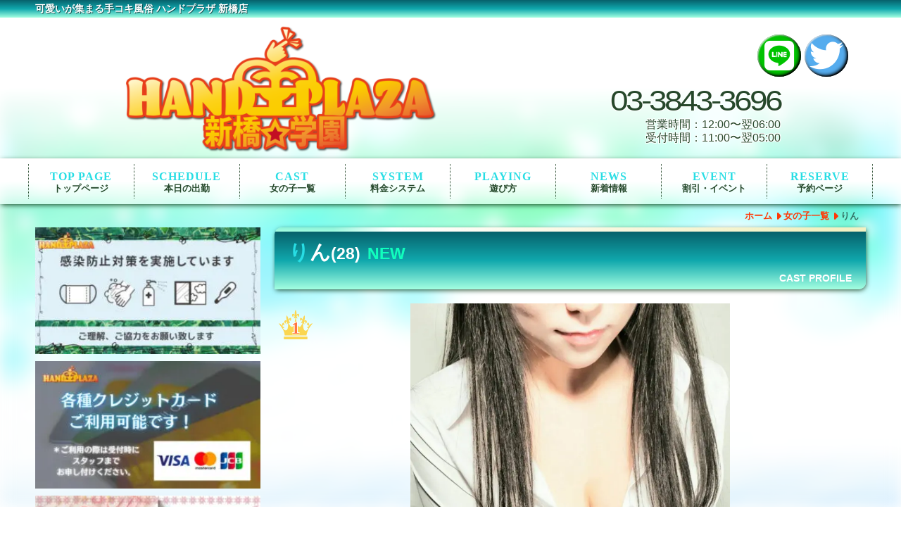

--- FILE ---
content_type: text/html; charset=UTF-8
request_url: https://handplaza.tokyo-sirenegroup.com/girls/rin-2876/
body_size: 191396
content:
<!DOCTYPE html>
<html lang="ja">
<head><meta charset="UTF-8"><meta name="viewport" content="width=device-width, initial-scale=1, viewport-fit=cover"><link rel="pingback" href="https://handplaza.tokyo-sirenegroup.com/xmlrpc.php"><link rel="preload" href="https://handplaza.tokyo-sirenegroup.com/wp-content/themes/handplaza/assets/slick/fonts/slick.woff" as="font" type="font/woff2" crossorigin><meta name='robots' content='index, follow, max-image-preview:large, max-snippet:-1, max-video-preview:-1' />

	<!-- This site is optimized with the Yoast SEO plugin v21.1 - https://yoast.com/wordpress/plugins/seo/ -->
	<title>りん - 可愛いが集まる手コキ風俗 ハンドプラザ 新橋店</title>
	<meta name="description" content="りん さんのプロフィールページです。 当店は、初めての風俗として選ばれやすく、愛嬌愛想、スタイルや容姿についてもこだわった採用基準とし、二人きりの空間でオナクラが楽しめます。" />
	<link rel="canonical" href="https://handplaza.tokyo-sirenegroup.com/girls/rin-2876/" />
	<meta property="og:locale" content="ja_JP" />
	<meta property="og:type" content="article" />
	<meta property="og:title" content="りん - 可愛いが集まる手コキ風俗 ハンドプラザ 新橋店" />
	<meta property="og:description" content="りん さんのプロフィールページです。 当店は、初めての風俗として選ばれやすく、愛嬌愛想、スタイルや容姿についてもこだわった採用基準とし、二人きりの空間でオナクラが楽しめます。" />
	<meta property="og:url" content="https://handplaza.tokyo-sirenegroup.com/girls/rin-2876/" />
	<meta property="og:site_name" content="可愛いが集まる手コキ風俗 ハンドプラザ 新橋店" />
	<meta property="article:modified_time" content="2023-03-03T11:47:46+00:00" />
	<meta property="og:image" content="https://handplaza.tokyo-sirenegroup.com/wp-content/uploads/2021/11/りん.jpg" />
	<meta property="og:image:width" content="1051" />
	<meta property="og:image:height" content="1558" />
	<meta property="og:image:type" content="image/jpeg" />
	<meta name="twitter:card" content="summary_large_image" />
	<meta name="twitter:site" content="@handplaza_s" />
	<style media="all">/*! This file is auto-generated */
.wp-block-button__link{color:#fff;background-color:#32373c;border-radius:9999px;box-shadow:none;text-decoration:none;padding:calc(.667em + 2px) calc(1.333em + 2px);font-size:1.125em}.wp-block-file__button{background:#32373c;color:#fff;text-decoration:none}
body{--wp--preset--color--black:#000;--wp--preset--color--cyan-bluish-gray:#abb8c3;--wp--preset--color--white:#fff;--wp--preset--color--pale-pink:#f78da7;--wp--preset--color--vivid-red:#cf2e2e;--wp--preset--color--luminous-vivid-orange:#ff6900;--wp--preset--color--luminous-vivid-amber:#fcb900;--wp--preset--color--light-green-cyan:#8fc;--wp--preset--color--vivid-green-cyan:#00d084;--wp--preset--color--pale-cyan-blue:#8cf;--wp--preset--color--vivid-cyan-blue:#0693e3;--wp--preset--color--vivid-purple:#9b51e0;--wp--preset--color--dark-red:#c22;--wp--preset--color--red:#f33;--wp--preset--color--bright-red:#f66;--wp--preset--color--orange:#f60;--wp--preset--color--amber:#fb0;--wp--preset--color--yellow:#ff0;--wp--preset--color--green-cyan:#0d9;--wp--preset--color--green:#096;--wp--preset--color--cyan:#0ff;--wp--preset--color--cyan-blue:#19f;--wp--preset--color--blue:#00d;--wp--preset--color--dark-blue:#118;--wp--preset--color--blue-purple:#99f;--wp--preset--color--purple:#91f;--wp--preset--color--pale-purple:#dbe;--wp--preset--color--magenta:#f0f;--wp--preset--color--pink:#f9c;--wp--preset--color--light-gray:#ddd;--wp--preset--color--gray:#666;--wp--preset--color--dark-gray:#333;--wp--preset--gradient--vivid-cyan-blue-to-vivid-purple:linear-gradient(135deg,rgba(6,147,227,1) 0%,#9b51e0 100%);--wp--preset--gradient--light-green-cyan-to-vivid-green-cyan:linear-gradient(135deg,#7adcb4 0%,#00d082 100%);--wp--preset--gradient--luminous-vivid-amber-to-luminous-vivid-orange:linear-gradient(135deg,rgba(252,185,0,1) 0%,rgba(255,105,0,1) 100%);--wp--preset--gradient--luminous-vivid-orange-to-vivid-red:linear-gradient(135deg,rgba(255,105,0,1) 0%,#cf2e2e 100%);--wp--preset--gradient--very-light-gray-to-cyan-bluish-gray:linear-gradient(135deg,#eee 0%,#a9b8c3 100%);--wp--preset--gradient--cool-to-warm-spectrum:linear-gradient(135deg,#4aeadc 0%,#9778d1 20%,#cf2aba 40%,#ee2c82 60%,#fb6962 80%,#fef84c 100%);--wp--preset--gradient--blush-light-purple:linear-gradient(135deg,#ffceec 0%,#9896f0 100%);--wp--preset--gradient--blush-bordeaux:linear-gradient(135deg,#fecda5 0%,#fe2d2d 50%,#6b003e 100%);--wp--preset--gradient--luminous-dusk:linear-gradient(135deg,#ffcb70 0%,#c751c0 50%,#4158d0 100%);--wp--preset--gradient--pale-ocean:linear-gradient(135deg,#fff5cb 0%,#b6e3d4 50%,#33a7b5 100%);--wp--preset--gradient--electric-grass:linear-gradient(135deg,#caf880 0%,#71ce7e 100%);--wp--preset--gradient--midnight:linear-gradient(135deg,#020381 0%,#2874fc 100%);--wp--preset--font-size--small:12.8px;--wp--preset--font-size--medium:19.2px;--wp--preset--font-size--large:28.8px;--wp--preset--font-size--x-large:42px;--wp--preset--font-size--tiny:11.2px;--wp--preset--font-size--regular:14px;--wp--preset--font-size--normal:16px;--wp--preset--font-size--huge:38.4px;--wp--preset--spacing--20:.44rem;--wp--preset--spacing--30:.67rem;--wp--preset--spacing--40:1rem;--wp--preset--spacing--50:1.5rem;--wp--preset--spacing--60:2.25rem;--wp--preset--spacing--70:3.38rem;--wp--preset--spacing--80:5.06rem;--wp--preset--shadow--natural:6px 6px 9px rgba(0,0,0,.2);--wp--preset--shadow--deep:12px 12px 50px rgba(0,0,0,.4);--wp--preset--shadow--sharp:6px 6px 0px rgba(0,0,0,.2);--wp--preset--shadow--outlined:6px 6px 0px -3px rgba(255,255,255,1),6px 6px rgba(0,0,0,1);--wp--preset--shadow--crisp:6px 6px 0px rgba(0,0,0,1)}:where(.is-layout-flex){gap:.5em}:where(.is-layout-grid){gap:.5em}body .is-layout-flow>.alignleft{float:left;margin-inline-start:0;margin-inline-end:2em}body .is-layout-flow>.alignright{float:right;margin-inline-start:2em;margin-inline-end:0}body .is-layout-flow>.aligncenter{margin-left:auto !important;margin-right:auto !important}body .is-layout-constrained>.alignleft{float:left;margin-inline-start:0;margin-inline-end:2em}body .is-layout-constrained>.alignright{float:right;margin-inline-start:2em;margin-inline-end:0}body .is-layout-constrained>.aligncenter{margin-left:auto !important;margin-right:auto !important}body .is-layout-constrained>:where(:not(.alignleft):not(.alignright):not(.alignfull)){max-width:var(--wp--style--global--content-size);margin-left:auto !important;margin-right:auto !important}body .is-layout-constrained>.alignwide{max-width:var(--wp--style--global--wide-size)}body .is-layout-flex{display:flex}body .is-layout-flex{flex-wrap:wrap;align-items:center}body .is-layout-flex>*{margin:0}body .is-layout-grid{display:grid}body .is-layout-grid>*{margin:0}:where(.wp-block-columns.is-layout-flex){gap:2em}:where(.wp-block-columns.is-layout-grid){gap:2em}:where(.wp-block-post-template.is-layout-flex){gap:1.25em}:where(.wp-block-post-template.is-layout-grid){gap:1.25em}.has-black-color{color:var(--wp--preset--color--black) !important}.has-cyan-bluish-gray-color{color:var(--wp--preset--color--cyan-bluish-gray) !important}.has-white-color{color:var(--wp--preset--color--white) !important}.has-pale-pink-color{color:var(--wp--preset--color--pale-pink) !important}.has-vivid-red-color{color:var(--wp--preset--color--vivid-red) !important}.has-luminous-vivid-orange-color{color:var(--wp--preset--color--luminous-vivid-orange) !important}.has-luminous-vivid-amber-color{color:var(--wp--preset--color--luminous-vivid-amber) !important}.has-light-green-cyan-color{color:var(--wp--preset--color--light-green-cyan) !important}.has-vivid-green-cyan-color{color:var(--wp--preset--color--vivid-green-cyan) !important}.has-pale-cyan-blue-color{color:var(--wp--preset--color--pale-cyan-blue) !important}.has-vivid-cyan-blue-color{color:var(--wp--preset--color--vivid-cyan-blue) !important}.has-vivid-purple-color{color:var(--wp--preset--color--vivid-purple) !important}.has-black-background-color{background-color:var(--wp--preset--color--black) !important}.has-cyan-bluish-gray-background-color{background-color:var(--wp--preset--color--cyan-bluish-gray) !important}.has-white-background-color{background-color:var(--wp--preset--color--white) !important}.has-pale-pink-background-color{background-color:var(--wp--preset--color--pale-pink) !important}.has-vivid-red-background-color{background-color:var(--wp--preset--color--vivid-red) !important}.has-luminous-vivid-orange-background-color{background-color:var(--wp--preset--color--luminous-vivid-orange) !important}.has-luminous-vivid-amber-background-color{background-color:var(--wp--preset--color--luminous-vivid-amber) !important}.has-light-green-cyan-background-color{background-color:var(--wp--preset--color--light-green-cyan) !important}.has-vivid-green-cyan-background-color{background-color:var(--wp--preset--color--vivid-green-cyan) !important}.has-pale-cyan-blue-background-color{background-color:var(--wp--preset--color--pale-cyan-blue) !important}.has-vivid-cyan-blue-background-color{background-color:var(--wp--preset--color--vivid-cyan-blue) !important}.has-vivid-purple-background-color{background-color:var(--wp--preset--color--vivid-purple) !important}.has-black-border-color{border-color:var(--wp--preset--color--black) !important}.has-cyan-bluish-gray-border-color{border-color:var(--wp--preset--color--cyan-bluish-gray) !important}.has-white-border-color{border-color:var(--wp--preset--color--white) !important}.has-pale-pink-border-color{border-color:var(--wp--preset--color--pale-pink) !important}.has-vivid-red-border-color{border-color:var(--wp--preset--color--vivid-red) !important}.has-luminous-vivid-orange-border-color{border-color:var(--wp--preset--color--luminous-vivid-orange) !important}.has-luminous-vivid-amber-border-color{border-color:var(--wp--preset--color--luminous-vivid-amber) !important}.has-light-green-cyan-border-color{border-color:var(--wp--preset--color--light-green-cyan) !important}.has-vivid-green-cyan-border-color{border-color:var(--wp--preset--color--vivid-green-cyan) !important}.has-pale-cyan-blue-border-color{border-color:var(--wp--preset--color--pale-cyan-blue) !important}.has-vivid-cyan-blue-border-color{border-color:var(--wp--preset--color--vivid-cyan-blue) !important}.has-vivid-purple-border-color{border-color:var(--wp--preset--color--vivid-purple) !important}.has-vivid-cyan-blue-to-vivid-purple-gradient-background{background:var(--wp--preset--gradient--vivid-cyan-blue-to-vivid-purple) !important}.has-light-green-cyan-to-vivid-green-cyan-gradient-background{background:var(--wp--preset--gradient--light-green-cyan-to-vivid-green-cyan) !important}.has-luminous-vivid-amber-to-luminous-vivid-orange-gradient-background{background:var(--wp--preset--gradient--luminous-vivid-amber-to-luminous-vivid-orange) !important}.has-luminous-vivid-orange-to-vivid-red-gradient-background{background:var(--wp--preset--gradient--luminous-vivid-orange-to-vivid-red) !important}.has-very-light-gray-to-cyan-bluish-gray-gradient-background{background:var(--wp--preset--gradient--very-light-gray-to-cyan-bluish-gray) !important}.has-cool-to-warm-spectrum-gradient-background{background:var(--wp--preset--gradient--cool-to-warm-spectrum) !important}.has-blush-light-purple-gradient-background{background:var(--wp--preset--gradient--blush-light-purple) !important}.has-blush-bordeaux-gradient-background{background:var(--wp--preset--gradient--blush-bordeaux) !important}.has-luminous-dusk-gradient-background{background:var(--wp--preset--gradient--luminous-dusk) !important}.has-pale-ocean-gradient-background{background:var(--wp--preset--gradient--pale-ocean) !important}.has-electric-grass-gradient-background{background:var(--wp--preset--gradient--electric-grass) !important}.has-midnight-gradient-background{background:var(--wp--preset--gradient--midnight) !important}.has-small-font-size{font-size:var(--wp--preset--font-size--small) !important}.has-medium-font-size{font-size:var(--wp--preset--font-size--medium) !important}.has-large-font-size{font-size:var(--wp--preset--font-size--large) !important}.has-x-large-font-size{font-size:var(--wp--preset--font-size--x-large) !important}.wp-block-navigation a:where(:not(.wp-element-button)){color:inherit}:where(.wp-block-post-template.is-layout-flex){gap:1.25em}:where(.wp-block-post-template.is-layout-grid){gap:1.25em}:where(.wp-block-columns.is-layout-flex){gap:2em}:where(.wp-block-columns.is-layout-grid){gap:2em}.wp-block-pullquote{font-size:1.5em;line-height:1.6}
/*!
 * Font Awesome Free 6.1.2 by @fontawesome - https://fontawesome.com
 * License - https://fontawesome.com/license/free (Icons: CC BY 4.0, Fonts: SIL OFL 1.1, Code: MIT License)
 * Copyright 2022 Fonticons, Inc.
 */
.fa:before{font-family:var(--fa-style-family,"Font Awesome 6 Free");font-weight:var(--fa-style,900)}.fa:before,.fas:before,.fa-solid:before,.far:before,.fa-regular:before,.fal:before,.fa-light:before,.fat:before,.fa-thin:before,.fad:before,.fa-duotone:before,.fab:before,.fa-brands:before{-moz-osx-font-smoothing:grayscale;-webkit-font-smoothing:antialiased;display:var(--fa-display,inline-block);font-style:normal;font-variant:normal;line-height:1;text-rendering:auto}.fa-1x{font-size:1em}.fa-2x{font-size:2em}.fa-3x{font-size:3em}.fa-4x{font-size:4em}.fa-5x{font-size:5em}.fa-6x{font-size:6em}.fa-7x{font-size:7em}.fa-8x{font-size:8em}.fa-9x{font-size:9em}.fa-10x{font-size:10em}.fa-2xs{font-size:.625em;line-height:.1em;vertical-align:.225em}.fa-xs{font-size:.75em;line-height:.08333em;vertical-align:.125em}.fa-sm{font-size:.875em;line-height:.07143em;vertical-align:.05357em}.fa-lg{font-size:1.25em;line-height:.05em;vertical-align:-.075em}.fa-xl{font-size:1.5em;line-height:.04167em;vertical-align:-.125em}.fa-2xl{font-size:2em;line-height:.03125em;vertical-align:-.1875em}.fa-fw{text-align:center;width:1.25em}.fa-ul{list-style-type:none;margin-left:var(--fa-li-margin,2.5em);padding-left:0}.fa-ul>li{position:relative}.fa-li{left:calc(var(--fa-li-width,2em)*-1);position:absolute;text-align:center;width:var(--fa-li-width,2em);line-height:inherit}.fa-border{border-color:var(--fa-border-color,#eee);border-radius:var(--fa-border-radius,.1em);border-style:var(--fa-border-style,solid);border-width:var(--fa-border-width,.08em);padding:var(--fa-border-padding,.2em .25em .15em)}.fa-pull-left{float:left;margin-right:var(--fa-pull-margin,.3em)}.fa-pull-right{float:right;margin-left:var(--fa-pull-margin,.3em)}.fa-beat{-webkit-animation-name:fa-beat;animation-name:fa-beat;-webkit-animation-delay:var(--fa-animation-delay,0);animation-delay:var(--fa-animation-delay,0);-webkit-animation-direction:var(--fa-animation-direction,normal);animation-direction:var(--fa-animation-direction,normal);-webkit-animation-duration:var(--fa-animation-duration,1s);animation-duration:var(--fa-animation-duration,1s);-webkit-animation-iteration-count:var(--fa-animation-iteration-count,infinite);animation-iteration-count:var(--fa-animation-iteration-count,infinite);-webkit-animation-timing-function:var(--fa-animation-timing,ease-in-out);animation-timing-function:var(--fa-animation-timing,ease-in-out)}.fa-bounce{-webkit-animation-name:fa-bounce;animation-name:fa-bounce;-webkit-animation-delay:var(--fa-animation-delay,0);animation-delay:var(--fa-animation-delay,0);-webkit-animation-direction:var(--fa-animation-direction,normal);animation-direction:var(--fa-animation-direction,normal);-webkit-animation-duration:var(--fa-animation-duration,1s);animation-duration:var(--fa-animation-duration,1s);-webkit-animation-iteration-count:var(--fa-animation-iteration-count,infinite);animation-iteration-count:var(--fa-animation-iteration-count,infinite);-webkit-animation-timing-function:var(--fa-animation-timing,cubic-bezier(.28,.84,.42,1));animation-timing-function:var(--fa-animation-timing,cubic-bezier(.28,.84,.42,1))}.fa-fade{-webkit-animation-name:fa-fade;animation-name:fa-fade;-webkit-animation-delay:var(--fa-animation-delay,0);animation-delay:var(--fa-animation-delay,0);-webkit-animation-direction:var(--fa-animation-direction,normal);animation-direction:var(--fa-animation-direction,normal);-webkit-animation-duration:var(--fa-animation-duration,1s);animation-duration:var(--fa-animation-duration,1s);-webkit-animation-iteration-count:var(--fa-animation-iteration-count,infinite);animation-iteration-count:var(--fa-animation-iteration-count,infinite);-webkit-animation-timing-function:var(--fa-animation-timing,cubic-bezier(.4,0,.6,1));animation-timing-function:var(--fa-animation-timing,cubic-bezier(.4,0,.6,1))}.fa-beat-fade{-webkit-animation-name:fa-beat-fade;animation-name:fa-beat-fade;-webkit-animation-delay:var(--fa-animation-delay,0);animation-delay:var(--fa-animation-delay,0);-webkit-animation-direction:var(--fa-animation-direction,normal);animation-direction:var(--fa-animation-direction,normal);-webkit-animation-duration:var(--fa-animation-duration,1s);animation-duration:var(--fa-animation-duration,1s);-webkit-animation-iteration-count:var(--fa-animation-iteration-count,infinite);animation-iteration-count:var(--fa-animation-iteration-count,infinite);-webkit-animation-timing-function:var(--fa-animation-timing,cubic-bezier(.4,0,.6,1));animation-timing-function:var(--fa-animation-timing,cubic-bezier(.4,0,.6,1))}.fa-flip{-webkit-animation-name:fa-flip;animation-name:fa-flip;-webkit-animation-delay:var(--fa-animation-delay,0);animation-delay:var(--fa-animation-delay,0);-webkit-animation-direction:var(--fa-animation-direction,normal);animation-direction:var(--fa-animation-direction,normal);-webkit-animation-duration:var(--fa-animation-duration,1s);animation-duration:var(--fa-animation-duration,1s);-webkit-animation-iteration-count:var(--fa-animation-iteration-count,infinite);animation-iteration-count:var(--fa-animation-iteration-count,infinite);-webkit-animation-timing-function:var(--fa-animation-timing,ease-in-out);animation-timing-function:var(--fa-animation-timing,ease-in-out)}.fa-shake{-webkit-animation-name:fa-shake;animation-name:fa-shake;-webkit-animation-delay:var(--fa-animation-delay,0);animation-delay:var(--fa-animation-delay,0);-webkit-animation-direction:var(--fa-animation-direction,normal);animation-direction:var(--fa-animation-direction,normal);-webkit-animation-duration:var(--fa-animation-duration,1s);animation-duration:var(--fa-animation-duration,1s);-webkit-animation-iteration-count:var(--fa-animation-iteration-count,infinite);animation-iteration-count:var(--fa-animation-iteration-count,infinite);-webkit-animation-timing-function:var(--fa-animation-timing,linear);animation-timing-function:var(--fa-animation-timing,linear)}.fa-spin{-webkit-animation-name:fa-spin;animation-name:fa-spin;-webkit-animation-delay:var(--fa-animation-delay,0);animation-delay:var(--fa-animation-delay,0);-webkit-animation-direction:var(--fa-animation-direction,normal);animation-direction:var(--fa-animation-direction,normal);-webkit-animation-duration:var(--fa-animation-duration,2s);animation-duration:var(--fa-animation-duration,2s);-webkit-animation-iteration-count:var(--fa-animation-iteration-count,infinite);animation-iteration-count:var(--fa-animation-iteration-count,infinite);-webkit-animation-timing-function:var(--fa-animation-timing,linear);animation-timing-function:var(--fa-animation-timing,linear)}.fa-spin-reverse{--fa-animation-direction:reverse}.fa-pulse,.fa-spin-pulse{-webkit-animation-name:fa-spin;animation-name:fa-spin;-webkit-animation-direction:var(--fa-animation-direction,normal);animation-direction:var(--fa-animation-direction,normal);-webkit-animation-duration:var(--fa-animation-duration,1s);animation-duration:var(--fa-animation-duration,1s);-webkit-animation-iteration-count:var(--fa-animation-iteration-count,infinite);animation-iteration-count:var(--fa-animation-iteration-count,infinite);-webkit-animation-timing-function:var(--fa-animation-timing,steps(8));animation-timing-function:var(--fa-animation-timing,steps(8))}@media (prefers-reduced-motion:reduce){.fa-beat,.fa-bounce,.fa-fade,.fa-beat-fade,.fa-flip,.fa-pulse,.fa-shake,.fa-spin,.fa-spin-pulse{-webkit-animation-delay:-1ms;animation-delay:-1ms;-webkit-animation-duration:1ms;animation-duration:1ms;-webkit-animation-iteration-count:1;animation-iteration-count:1;transition-delay:0s;transition-duration:0s}}@-webkit-keyframes fa-beat{0%,90%{-webkit-transform:scale(1);transform:scale(1)}45%{-webkit-transform:scale(var(--fa-beat-scale,1.25));transform:scale(var(--fa-beat-scale,1.25))}}@keyframes fa-beat{0%,90%{-webkit-transform:scale(1);transform:scale(1)}45%{-webkit-transform:scale(var(--fa-beat-scale,1.25));transform:scale(var(--fa-beat-scale,1.25))}}@-webkit-keyframes fa-bounce{0%{-webkit-transform:scale(1,1) translateY(0);transform:scale(1,1) translateY(0)}10%{-webkit-transform:scale(var(--fa-bounce-start-scale-x,1.1),var(--fa-bounce-start-scale-y,.9)) translateY(0);transform:scale(var(--fa-bounce-start-scale-x,1.1),var(--fa-bounce-start-scale-y,.9)) translateY(0)}30%{-webkit-transform:scale(var(--fa-bounce-jump-scale-x,.9),var(--fa-bounce-jump-scale-y,1.1)) translateY(var(--fa-bounce-height,-.5em));transform:scale(var(--fa-bounce-jump-scale-x,.9),var(--fa-bounce-jump-scale-y,1.1)) translateY(var(--fa-bounce-height,-.5em))}50%{-webkit-transform:scale(var(--fa-bounce-land-scale-x,1.05),var(--fa-bounce-land-scale-y,.95)) translateY(0);transform:scale(var(--fa-bounce-land-scale-x,1.05),var(--fa-bounce-land-scale-y,.95)) translateY(0)}57%{-webkit-transform:scale(1,1) translateY(var(--fa-bounce-rebound,-.125em));transform:scale(1,1) translateY(var(--fa-bounce-rebound,-.125em))}64%{-webkit-transform:scale(1,1) translateY(0);transform:scale(1,1) translateY(0)}100%{-webkit-transform:scale(1,1) translateY(0);transform:scale(1,1) translateY(0)}}@keyframes fa-bounce{0%{-webkit-transform:scale(1,1) translateY(0);transform:scale(1,1) translateY(0)}10%{-webkit-transform:scale(var(--fa-bounce-start-scale-x,1.1),var(--fa-bounce-start-scale-y,.9)) translateY(0);transform:scale(var(--fa-bounce-start-scale-x,1.1),var(--fa-bounce-start-scale-y,.9)) translateY(0)}30%{-webkit-transform:scale(var(--fa-bounce-jump-scale-x,.9),var(--fa-bounce-jump-scale-y,1.1)) translateY(var(--fa-bounce-height,-.5em));transform:scale(var(--fa-bounce-jump-scale-x,.9),var(--fa-bounce-jump-scale-y,1.1)) translateY(var(--fa-bounce-height,-.5em))}50%{-webkit-transform:scale(var(--fa-bounce-land-scale-x,1.05),var(--fa-bounce-land-scale-y,.95)) translateY(0);transform:scale(var(--fa-bounce-land-scale-x,1.05),var(--fa-bounce-land-scale-y,.95)) translateY(0)}57%{-webkit-transform:scale(1,1) translateY(var(--fa-bounce-rebound,-.125em));transform:scale(1,1) translateY(var(--fa-bounce-rebound,-.125em))}64%{-webkit-transform:scale(1,1) translateY(0);transform:scale(1,1) translateY(0)}100%{-webkit-transform:scale(1,1) translateY(0);transform:scale(1,1) translateY(0)}}@-webkit-keyframes fa-fade{50%{opacity:var(--fa-fade-opacity,.4)}}@keyframes fa-fade{50%{opacity:var(--fa-fade-opacity,.4)}}@-webkit-keyframes fa-beat-fade{0%,100%{opacity:var(--fa-beat-fade-opacity,.4);-webkit-transform:scale(1);transform:scale(1)}50%{opacity:1;-webkit-transform:scale(var(--fa-beat-fade-scale,1.125));transform:scale(var(--fa-beat-fade-scale,1.125))}}@keyframes fa-beat-fade{0%,100%{opacity:var(--fa-beat-fade-opacity,.4);-webkit-transform:scale(1);transform:scale(1)}50%{opacity:1;-webkit-transform:scale(var(--fa-beat-fade-scale,1.125));transform:scale(var(--fa-beat-fade-scale,1.125))}}@-webkit-keyframes fa-flip{50%{-webkit-transform:rotate3d(var(--fa-flip-x,0),var(--fa-flip-y,1),var(--fa-flip-z,0),var(--fa-flip-angle,-180deg));transform:rotate3d(var(--fa-flip-x,0),var(--fa-flip-y,1),var(--fa-flip-z,0),var(--fa-flip-angle,-180deg))}}@keyframes fa-flip{50%{-webkit-transform:rotate3d(var(--fa-flip-x,0),var(--fa-flip-y,1),var(--fa-flip-z,0),var(--fa-flip-angle,-180deg));transform:rotate3d(var(--fa-flip-x,0),var(--fa-flip-y,1),var(--fa-flip-z,0),var(--fa-flip-angle,-180deg))}}@-webkit-keyframes fa-shake{0%{-webkit-transform:rotate(-15deg);transform:rotate(-15deg)}4%{-webkit-transform:rotate(15deg);transform:rotate(15deg)}8%,24%{-webkit-transform:rotate(-18deg);transform:rotate(-18deg)}12%,28%{-webkit-transform:rotate(18deg);transform:rotate(18deg)}16%{-webkit-transform:rotate(-22deg);transform:rotate(-22deg)}20%{-webkit-transform:rotate(22deg);transform:rotate(22deg)}32%{-webkit-transform:rotate(-12deg);transform:rotate(-12deg)}36%{-webkit-transform:rotate(12deg);transform:rotate(12deg)}40%,100%{-webkit-transform:rotate(0deg);transform:rotate(0deg)}}@keyframes fa-shake{0%{-webkit-transform:rotate(-15deg);transform:rotate(-15deg)}4%{-webkit-transform:rotate(15deg);transform:rotate(15deg)}8%,24%{-webkit-transform:rotate(-18deg);transform:rotate(-18deg)}12%,28%{-webkit-transform:rotate(18deg);transform:rotate(18deg)}16%{-webkit-transform:rotate(-22deg);transform:rotate(-22deg)}20%{-webkit-transform:rotate(22deg);transform:rotate(22deg)}32%{-webkit-transform:rotate(-12deg);transform:rotate(-12deg)}36%{-webkit-transform:rotate(12deg);transform:rotate(12deg)}40%,100%{-webkit-transform:rotate(0deg);transform:rotate(0deg)}}@-webkit-keyframes fa-spin{0%{-webkit-transform:rotate(0deg);transform:rotate(0deg)}100%{-webkit-transform:rotate(360deg);transform:rotate(360deg)}}@keyframes fa-spin{0%{-webkit-transform:rotate(0deg);transform:rotate(0deg)}100%{-webkit-transform:rotate(360deg);transform:rotate(360deg)}}.fa-rotate-90{-webkit-transform:rotate(90deg);transform:rotate(90deg)}.fa-rotate-180{-webkit-transform:rotate(180deg);transform:rotate(180deg)}.fa-rotate-270{-webkit-transform:rotate(270deg);transform:rotate(270deg)}.fa-flip-horizontal{-webkit-transform:scale(-1,1);transform:scale(-1,1)}.fa-flip-vertical{-webkit-transform:scale(1,-1);transform:scale(1,-1)}.fa-flip-both,.fa-flip-horizontal.fa-flip-vertical{-webkit-transform:scale(-1,-1);transform:scale(-1,-1)}.fa-rotate-by{-webkit-transform:rotate(var(--fa-rotate-angle,none));transform:rotate(var(--fa-rotate-angle,none))}.fa-stack{display:inline-block;height:2em;line-height:2em;position:relative;vertical-align:middle;width:2.5em}.fa-stack-1x,.fa-stack-2x{left:0;position:absolute;text-align:center;width:100%;z-index:var(--fa-stack-z-index,auto)}.fa-stack-1x{line-height:inherit}.fa-stack-2x{font-size:2em}.fa-inverse{color:var(--fa-inverse,#fff)}.fa-0:before{content:"\30"}.fa-1:before{content:"\31"}.fa-2:before{content:"\32"}.fa-3:before{content:"\33"}.fa-4:before{content:"\34"}.fa-5:before{content:"\35"}.fa-6:before{content:"\36"}.fa-7:before{content:"\37"}.fa-8:before{content:"\38"}.fa-9:before{content:"\39"}.fa-a:before{content:"\41"}.fa-address-book:before{content:"\f2b9"}.fa-contact-book:before{content:"\f2b9"}.fa-address-card:before{content:"\f2bb"}.fa-contact-card:before{content:"\f2bb"}.fa-vcard:before{content:"\f2bb"}.fa-align-center:before{content:"\f037"}.fa-align-justify:before{content:"\f039"}.fa-align-left:before{content:"\f036"}.fa-align-right:before{content:"\f038"}.fa-anchor:before{content:"\f13d"}.fa-anchor-circle-check:before{content:"\e4aa"}.fa-anchor-circle-exclamation:before{content:"\e4ab"}.fa-anchor-circle-xmark:before{content:"\e4ac"}.fa-anchor-lock:before{content:"\e4ad"}.fa-angle-down:before{content:"\f107"}.fa-angle-left:before{content:"\f104"}.fa-angle-right:before{content:"\f105"}.fa-angle-up:before{content:"\f106"}.fa-angles-down:before{content:"\f103"}.fa-angle-double-down:before{content:"\f103"}.fa-angles-left:before{content:"\f100"}.fa-angle-double-left:before{content:"\f100"}.fa-angles-right:before{content:"\f101"}.fa-angle-double-right:before{content:"\f101"}.fa-angles-up:before{content:"\f102"}.fa-angle-double-up:before{content:"\f102"}.fa-ankh:before{content:"\f644"}.fa-apple-whole:before{content:"\f5d1"}.fa-apple-alt:before{content:"\f5d1"}.fa-archway:before{content:"\f557"}.fa-arrow-down:before{content:"\f063"}.fa-arrow-down-1-9:before{content:"\f162"}.fa-sort-numeric-asc:before{content:"\f162"}.fa-sort-numeric-down:before{content:"\f162"}.fa-arrow-down-9-1:before{content:"\f886"}.fa-sort-numeric-desc:before{content:"\f886"}.fa-sort-numeric-down-alt:before{content:"\f886"}.fa-arrow-down-a-z:before{content:"\f15d"}.fa-sort-alpha-asc:before{content:"\f15d"}.fa-sort-alpha-down:before{content:"\f15d"}.fa-arrow-down-long:before{content:"\f175"}.fa-long-arrow-down:before{content:"\f175"}.fa-arrow-down-short-wide:before{content:"\f884"}.fa-sort-amount-desc:before{content:"\f884"}.fa-sort-amount-down-alt:before{content:"\f884"}.fa-arrow-down-up-across-line:before{content:"\e4af"}.fa-arrow-down-up-lock:before{content:"\e4b0"}.fa-arrow-down-wide-short:before{content:"\f160"}.fa-sort-amount-asc:before{content:"\f160"}.fa-sort-amount-down:before{content:"\f160"}.fa-arrow-down-z-a:before{content:"\f881"}.fa-sort-alpha-desc:before{content:"\f881"}.fa-sort-alpha-down-alt:before{content:"\f881"}.fa-arrow-left:before{content:"\f060"}.fa-arrow-left-long:before{content:"\f177"}.fa-long-arrow-left:before{content:"\f177"}.fa-arrow-pointer:before{content:"\f245"}.fa-mouse-pointer:before{content:"\f245"}.fa-arrow-right:before{content:"\f061"}.fa-arrow-right-arrow-left:before{content:"\f0ec"}.fa-exchange:before{content:"\f0ec"}.fa-arrow-right-from-bracket:before{content:"\f08b"}.fa-sign-out:before{content:"\f08b"}.fa-arrow-right-long:before{content:"\f178"}.fa-long-arrow-right:before{content:"\f178"}.fa-arrow-right-to-bracket:before{content:"\f090"}.fa-sign-in:before{content:"\f090"}.fa-arrow-right-to-city:before{content:"\e4b3"}.fa-arrow-rotate-left:before{content:"\f0e2"}.fa-arrow-left-rotate:before{content:"\f0e2"}.fa-arrow-rotate-back:before{content:"\f0e2"}.fa-arrow-rotate-backward:before{content:"\f0e2"}.fa-undo:before{content:"\f0e2"}.fa-arrow-rotate-right:before{content:"\f01e"}.fa-arrow-right-rotate:before{content:"\f01e"}.fa-arrow-rotate-forward:before{content:"\f01e"}.fa-redo:before{content:"\f01e"}.fa-arrow-trend-down:before{content:"\e097"}.fa-arrow-trend-up:before{content:"\e098"}.fa-arrow-turn-down:before{content:"\f149"}.fa-level-down:before{content:"\f149"}.fa-arrow-turn-up:before{content:"\f148"}.fa-level-up:before{content:"\f148"}.fa-arrow-up:before{content:"\f062"}.fa-arrow-up-1-9:before{content:"\f163"}.fa-sort-numeric-up:before{content:"\f163"}.fa-arrow-up-9-1:before{content:"\f887"}.fa-sort-numeric-up-alt:before{content:"\f887"}.fa-arrow-up-a-z:before{content:"\f15e"}.fa-sort-alpha-up:before{content:"\f15e"}.fa-arrow-up-from-bracket:before{content:"\e09a"}.fa-arrow-up-from-ground-water:before{content:"\e4b5"}.fa-arrow-up-from-water-pump:before{content:"\e4b6"}.fa-arrow-up-long:before{content:"\f176"}.fa-long-arrow-up:before{content:"\f176"}.fa-arrow-up-right-dots:before{content:"\e4b7"}.fa-arrow-up-right-from-square:before{content:"\f08e"}.fa-external-link:before{content:"\f08e"}.fa-arrow-up-short-wide:before{content:"\f885"}.fa-sort-amount-up-alt:before{content:"\f885"}.fa-arrow-up-wide-short:before{content:"\f161"}.fa-sort-amount-up:before{content:"\f161"}.fa-arrow-up-z-a:before{content:"\f882"}.fa-sort-alpha-up-alt:before{content:"\f882"}.fa-arrows-down-to-line:before{content:"\e4b8"}.fa-arrows-down-to-people:before{content:"\e4b9"}.fa-arrows-left-right:before{content:"\f07e"}.fa-arrows-h:before{content:"\f07e"}.fa-arrows-left-right-to-line:before{content:"\e4ba"}.fa-arrows-rotate:before{content:"\f021"}.fa-refresh:before{content:"\f021"}.fa-sync:before{content:"\f021"}.fa-arrows-spin:before{content:"\e4bb"}.fa-arrows-split-up-and-left:before{content:"\e4bc"}.fa-arrows-to-circle:before{content:"\e4bd"}.fa-arrows-to-dot:before{content:"\e4be"}.fa-arrows-to-eye:before{content:"\e4bf"}.fa-arrows-turn-right:before{content:"\e4c0"}.fa-arrows-turn-to-dots:before{content:"\e4c1"}.fa-arrows-up-down:before{content:"\f07d"}.fa-arrows-v:before{content:"\f07d"}.fa-arrows-up-down-left-right:before{content:"\f047"}.fa-arrows:before{content:"\f047"}.fa-arrows-up-to-line:before{content:"\e4c2"}.fa-asterisk:before{content:"\2a"}.fa-at:before{content:"\40"}.fa-atom:before{content:"\f5d2"}.fa-audio-description:before{content:"\f29e"}.fa-austral-sign:before{content:"\e0a9"}.fa-award:before{content:"\f559"}.fa-b:before{content:"\42"}.fa-baby:before{content:"\f77c"}.fa-baby-carriage:before{content:"\f77d"}.fa-carriage-baby:before{content:"\f77d"}.fa-backward:before{content:"\f04a"}.fa-backward-fast:before{content:"\f049"}.fa-fast-backward:before{content:"\f049"}.fa-backward-step:before{content:"\f048"}.fa-step-backward:before{content:"\f048"}.fa-bacon:before{content:"\f7e5"}.fa-bacteria:before{content:"\e059"}.fa-bacterium:before{content:"\e05a"}.fa-bag-shopping:before{content:"\f290"}.fa-shopping-bag:before{content:"\f290"}.fa-bahai:before{content:"\f666"}.fa-haykal:before{content:"\f666"}.fa-baht-sign:before{content:"\e0ac"}.fa-ban:before{content:"\f05e"}.fa-cancel:before{content:"\f05e"}.fa-ban-smoking:before{content:"\f54d"}.fa-smoking-ban:before{content:"\f54d"}.fa-bandage:before{content:"\f462"}.fa-band-aid:before{content:"\f462"}.fa-barcode:before{content:"\f02a"}.fa-bars:before{content:"\f0c9"}.fa-navicon:before{content:"\f0c9"}.fa-bars-progress:before{content:"\f828"}.fa-tasks-alt:before{content:"\f828"}.fa-bars-staggered:before{content:"\f550"}.fa-reorder:before{content:"\f550"}.fa-stream:before{content:"\f550"}.fa-baseball:before{content:"\f433"}.fa-baseball-ball:before{content:"\f433"}.fa-baseball-bat-ball:before{content:"\f432"}.fa-basket-shopping:before{content:"\f291"}.fa-shopping-basket:before{content:"\f291"}.fa-basketball:before{content:"\f434"}.fa-basketball-ball:before{content:"\f434"}.fa-bath:before{content:"\f2cd"}.fa-bathtub:before{content:"\f2cd"}.fa-battery-empty:before{content:"\f244"}.fa-battery-0:before{content:"\f244"}.fa-battery-full:before{content:"\f240"}.fa-battery:before{content:"\f240"}.fa-battery-5:before{content:"\f240"}.fa-battery-half:before{content:"\f242"}.fa-battery-3:before{content:"\f242"}.fa-battery-quarter:before{content:"\f243"}.fa-battery-2:before{content:"\f243"}.fa-battery-three-quarters:before{content:"\f241"}.fa-battery-4:before{content:"\f241"}.fa-bed:before{content:"\f236"}.fa-bed-pulse:before{content:"\f487"}.fa-procedures:before{content:"\f487"}.fa-beer-mug-empty:before{content:"\f0fc"}.fa-beer:before{content:"\f0fc"}.fa-bell:before{content:"\f0f3"}.fa-bell-concierge:before{content:"\f562"}.fa-concierge-bell:before{content:"\f562"}.fa-bell-slash:before{content:"\f1f6"}.fa-bezier-curve:before{content:"\f55b"}.fa-bicycle:before{content:"\f206"}.fa-binoculars:before{content:"\f1e5"}.fa-biohazard:before{content:"\f780"}.fa-bitcoin-sign:before{content:"\e0b4"}.fa-blender:before{content:"\f517"}.fa-blender-phone:before{content:"\f6b6"}.fa-blog:before{content:"\f781"}.fa-bold:before{content:"\f032"}.fa-bolt:before{content:"\f0e7"}.fa-zap:before{content:"\f0e7"}.fa-bolt-lightning:before{content:"\e0b7"}.fa-bomb:before{content:"\f1e2"}.fa-bone:before{content:"\f5d7"}.fa-bong:before{content:"\f55c"}.fa-book:before{content:"\f02d"}.fa-book-atlas:before{content:"\f558"}.fa-atlas:before{content:"\f558"}.fa-book-bible:before{content:"\f647"}.fa-bible:before{content:"\f647"}.fa-book-bookmark:before{content:"\e0bb"}.fa-book-journal-whills:before{content:"\f66a"}.fa-journal-whills:before{content:"\f66a"}.fa-book-medical:before{content:"\f7e6"}.fa-book-open:before{content:"\f518"}.fa-book-open-reader:before{content:"\f5da"}.fa-book-reader:before{content:"\f5da"}.fa-book-quran:before{content:"\f687"}.fa-quran:before{content:"\f687"}.fa-book-skull:before{content:"\f6b7"}.fa-book-dead:before{content:"\f6b7"}.fa-book-tanakh:before{content:"\f827"}.fa-tanakh:before{content:"\f827"}.fa-bookmark:before{content:"\f02e"}.fa-border-all:before{content:"\f84c"}.fa-border-none:before{content:"\f850"}.fa-border-top-left:before{content:"\f853"}.fa-border-style:before{content:"\f853"}.fa-bore-hole:before{content:"\e4c3"}.fa-bottle-droplet:before{content:"\e4c4"}.fa-bottle-water:before{content:"\e4c5"}.fa-bowl-food:before{content:"\e4c6"}.fa-bowl-rice:before{content:"\e2eb"}.fa-bowling-ball:before{content:"\f436"}.fa-box:before{content:"\f466"}.fa-box-archive:before{content:"\f187"}.fa-archive:before{content:"\f187"}.fa-box-open:before{content:"\f49e"}.fa-box-tissue:before{content:"\e05b"}.fa-boxes-packing:before{content:"\e4c7"}.fa-boxes-stacked:before{content:"\f468"}.fa-boxes:before{content:"\f468"}.fa-boxes-alt:before{content:"\f468"}.fa-braille:before{content:"\f2a1"}.fa-brain:before{content:"\f5dc"}.fa-brazilian-real-sign:before{content:"\e46c"}.fa-bread-slice:before{content:"\f7ec"}.fa-bridge:before{content:"\e4c8"}.fa-bridge-circle-check:before{content:"\e4c9"}.fa-bridge-circle-exclamation:before{content:"\e4ca"}.fa-bridge-circle-xmark:before{content:"\e4cb"}.fa-bridge-lock:before{content:"\e4cc"}.fa-bridge-water:before{content:"\e4ce"}.fa-briefcase:before{content:"\f0b1"}.fa-briefcase-medical:before{content:"\f469"}.fa-broom:before{content:"\f51a"}.fa-broom-ball:before{content:"\f458"}.fa-quidditch:before{content:"\f458"}.fa-quidditch-broom-ball:before{content:"\f458"}.fa-brush:before{content:"\f55d"}.fa-bucket:before{content:"\e4cf"}.fa-bug:before{content:"\f188"}.fa-bug-slash:before{content:"\e490"}.fa-bugs:before{content:"\e4d0"}.fa-building:before{content:"\f1ad"}.fa-building-circle-arrow-right:before{content:"\e4d1"}.fa-building-circle-check:before{content:"\e4d2"}.fa-building-circle-exclamation:before{content:"\e4d3"}.fa-building-circle-xmark:before{content:"\e4d4"}.fa-building-columns:before{content:"\f19c"}.fa-bank:before{content:"\f19c"}.fa-institution:before{content:"\f19c"}.fa-museum:before{content:"\f19c"}.fa-university:before{content:"\f19c"}.fa-building-flag:before{content:"\e4d5"}.fa-building-lock:before{content:"\e4d6"}.fa-building-ngo:before{content:"\e4d7"}.fa-building-shield:before{content:"\e4d8"}.fa-building-un:before{content:"\e4d9"}.fa-building-user:before{content:"\e4da"}.fa-building-wheat:before{content:"\e4db"}.fa-bullhorn:before{content:"\f0a1"}.fa-bullseye:before{content:"\f140"}.fa-burger:before{content:"\f805"}.fa-hamburger:before{content:"\f805"}.fa-burst:before{content:"\e4dc"}.fa-bus:before{content:"\f207"}.fa-bus-simple:before{content:"\f55e"}.fa-bus-alt:before{content:"\f55e"}.fa-business-time:before{content:"\f64a"}.fa-briefcase-clock:before{content:"\f64a"}.fa-c:before{content:"\43"}.fa-cable-car:before{content:"\f7da"}.fa-tram:before{content:"\f7da"}.fa-cake-candles:before{content:"\f1fd"}.fa-birthday-cake:before{content:"\f1fd"}.fa-cake:before{content:"\f1fd"}.fa-calculator:before{content:"\f1ec"}.fa-calendar:before{content:"\f133"}.fa-calendar-check:before{content:"\f274"}.fa-calendar-day:before{content:"\f783"}.fa-calendar-days:before{content:"\f073"}.fa-calendar-alt:before{content:"\f073"}.fa-calendar-minus:before{content:"\f272"}.fa-calendar-plus:before{content:"\f271"}.fa-calendar-week:before{content:"\f784"}.fa-calendar-xmark:before{content:"\f273"}.fa-calendar-times:before{content:"\f273"}.fa-camera:before{content:"\f030"}.fa-camera-alt:before{content:"\f030"}.fa-camera-retro:before{content:"\f083"}.fa-camera-rotate:before{content:"\e0d8"}.fa-campground:before{content:"\f6bb"}.fa-candy-cane:before{content:"\f786"}.fa-cannabis:before{content:"\f55f"}.fa-capsules:before{content:"\f46b"}.fa-car:before{content:"\f1b9"}.fa-automobile:before{content:"\f1b9"}.fa-car-battery:before{content:"\f5df"}.fa-battery-car:before{content:"\f5df"}.fa-car-burst:before{content:"\f5e1"}.fa-car-crash:before{content:"\f5e1"}.fa-car-on:before{content:"\e4dd"}.fa-car-rear:before{content:"\f5de"}.fa-car-alt:before{content:"\f5de"}.fa-car-side:before{content:"\f5e4"}.fa-car-tunnel:before{content:"\e4de"}.fa-caravan:before{content:"\f8ff"}.fa-caret-down:before{content:"\f0d7"}.fa-caret-left:before{content:"\f0d9"}.fa-caret-right:before{content:"\f0da"}.fa-caret-up:before{content:"\f0d8"}.fa-carrot:before{content:"\f787"}.fa-cart-arrow-down:before{content:"\f218"}.fa-cart-flatbed:before{content:"\f474"}.fa-dolly-flatbed:before{content:"\f474"}.fa-cart-flatbed-suitcase:before{content:"\f59d"}.fa-luggage-cart:before{content:"\f59d"}.fa-cart-plus:before{content:"\f217"}.fa-cart-shopping:before{content:"\f07a"}.fa-shopping-cart:before{content:"\f07a"}.fa-cash-register:before{content:"\f788"}.fa-cat:before{content:"\f6be"}.fa-cedi-sign:before{content:"\e0df"}.fa-cent-sign:before{content:"\e3f5"}.fa-certificate:before{content:"\f0a3"}.fa-chair:before{content:"\f6c0"}.fa-chalkboard:before{content:"\f51b"}.fa-blackboard:before{content:"\f51b"}.fa-chalkboard-user:before{content:"\f51c"}.fa-chalkboard-teacher:before{content:"\f51c"}.fa-champagne-glasses:before{content:"\f79f"}.fa-glass-cheers:before{content:"\f79f"}.fa-charging-station:before{content:"\f5e7"}.fa-chart-area:before{content:"\f1fe"}.fa-area-chart:before{content:"\f1fe"}.fa-chart-bar:before{content:"\f080"}.fa-bar-chart:before{content:"\f080"}.fa-chart-column:before{content:"\e0e3"}.fa-chart-gantt:before{content:"\e0e4"}.fa-chart-line:before{content:"\f201"}.fa-line-chart:before{content:"\f201"}.fa-chart-pie:before{content:"\f200"}.fa-pie-chart:before{content:"\f200"}.fa-chart-simple:before{content:"\e473"}.fa-check:before{content:"\f00c"}.fa-check-double:before{content:"\f560"}.fa-check-to-slot:before{content:"\f772"}.fa-vote-yea:before{content:"\f772"}.fa-cheese:before{content:"\f7ef"}.fa-chess:before{content:"\f439"}.fa-chess-bishop:before{content:"\f43a"}.fa-chess-board:before{content:"\f43c"}.fa-chess-king:before{content:"\f43f"}.fa-chess-knight:before{content:"\f441"}.fa-chess-pawn:before{content:"\f443"}.fa-chess-queen:before{content:"\f445"}.fa-chess-rook:before{content:"\f447"}.fa-chevron-down:before{content:"\f078"}.fa-chevron-left:before{content:"\f053"}.fa-chevron-right:before{content:"\f054"}.fa-chevron-up:before{content:"\f077"}.fa-child:before{content:"\f1ae"}.fa-child-dress:before{content:"\e59c"}.fa-child-reaching:before{content:"\e59d"}.fa-child-rifle:before{content:"\e4e0"}.fa-children:before{content:"\e4e1"}.fa-church:before{content:"\f51d"}.fa-circle:before{content:"\f111"}.fa-circle-arrow-down:before{content:"\f0ab"}.fa-arrow-circle-down:before{content:"\f0ab"}.fa-circle-arrow-left:before{content:"\f0a8"}.fa-arrow-circle-left:before{content:"\f0a8"}.fa-circle-arrow-right:before{content:"\f0a9"}.fa-arrow-circle-right:before{content:"\f0a9"}.fa-circle-arrow-up:before{content:"\f0aa"}.fa-arrow-circle-up:before{content:"\f0aa"}.fa-circle-check:before{content:"\f058"}.fa-check-circle:before{content:"\f058"}.fa-circle-chevron-down:before{content:"\f13a"}.fa-chevron-circle-down:before{content:"\f13a"}.fa-circle-chevron-left:before{content:"\f137"}.fa-chevron-circle-left:before{content:"\f137"}.fa-circle-chevron-right:before{content:"\f138"}.fa-chevron-circle-right:before{content:"\f138"}.fa-circle-chevron-up:before{content:"\f139"}.fa-chevron-circle-up:before{content:"\f139"}.fa-circle-dollar-to-slot:before{content:"\f4b9"}.fa-donate:before{content:"\f4b9"}.fa-circle-dot:before{content:"\f192"}.fa-dot-circle:before{content:"\f192"}.fa-circle-down:before{content:"\f358"}.fa-arrow-alt-circle-down:before{content:"\f358"}.fa-circle-exclamation:before{content:"\f06a"}.fa-exclamation-circle:before{content:"\f06a"}.fa-circle-h:before{content:"\f47e"}.fa-hospital-symbol:before{content:"\f47e"}.fa-circle-half-stroke:before{content:"\f042"}.fa-adjust:before{content:"\f042"}.fa-circle-info:before{content:"\f05a"}.fa-info-circle:before{content:"\f05a"}.fa-circle-left:before{content:"\f359"}.fa-arrow-alt-circle-left:before{content:"\f359"}.fa-circle-minus:before{content:"\f056"}.fa-minus-circle:before{content:"\f056"}.fa-circle-nodes:before{content:"\e4e2"}.fa-circle-notch:before{content:"\f1ce"}.fa-circle-pause:before{content:"\f28b"}.fa-pause-circle:before{content:"\f28b"}.fa-circle-play:before{content:"\f144"}.fa-play-circle:before{content:"\f144"}.fa-circle-plus:before{content:"\f055"}.fa-plus-circle:before{content:"\f055"}.fa-circle-question:before{content:"\f059"}.fa-question-circle:before{content:"\f059"}.fa-circle-radiation:before{content:"\f7ba"}.fa-radiation-alt:before{content:"\f7ba"}.fa-circle-right:before{content:"\f35a"}.fa-arrow-alt-circle-right:before{content:"\f35a"}.fa-circle-stop:before{content:"\f28d"}.fa-stop-circle:before{content:"\f28d"}.fa-circle-up:before{content:"\f35b"}.fa-arrow-alt-circle-up:before{content:"\f35b"}.fa-circle-user:before{content:"\f2bd"}.fa-user-circle:before{content:"\f2bd"}.fa-circle-xmark:before{content:"\f057"}.fa-times-circle:before{content:"\f057"}.fa-xmark-circle:before{content:"\f057"}.fa-city:before{content:"\f64f"}.fa-clapperboard:before{content:"\e131"}.fa-clipboard:before{content:"\f328"}.fa-clipboard-check:before{content:"\f46c"}.fa-clipboard-list:before{content:"\f46d"}.fa-clipboard-question:before{content:"\e4e3"}.fa-clipboard-user:before{content:"\f7f3"}.fa-clock:before{content:"\f017"}.fa-clock-four:before{content:"\f017"}.fa-clock-rotate-left:before{content:"\f1da"}.fa-history:before{content:"\f1da"}.fa-clone:before{content:"\f24d"}.fa-closed-captioning:before{content:"\f20a"}.fa-cloud:before{content:"\f0c2"}.fa-cloud-arrow-down:before{content:"\f0ed"}.fa-cloud-download:before{content:"\f0ed"}.fa-cloud-download-alt:before{content:"\f0ed"}.fa-cloud-arrow-up:before{content:"\f0ee"}.fa-cloud-upload:before{content:"\f0ee"}.fa-cloud-upload-alt:before{content:"\f0ee"}.fa-cloud-bolt:before{content:"\f76c"}.fa-thunderstorm:before{content:"\f76c"}.fa-cloud-meatball:before{content:"\f73b"}.fa-cloud-moon:before{content:"\f6c3"}.fa-cloud-moon-rain:before{content:"\f73c"}.fa-cloud-rain:before{content:"\f73d"}.fa-cloud-showers-heavy:before{content:"\f740"}.fa-cloud-showers-water:before{content:"\e4e4"}.fa-cloud-sun:before{content:"\f6c4"}.fa-cloud-sun-rain:before{content:"\f743"}.fa-clover:before{content:"\e139"}.fa-code:before{content:"\f121"}.fa-code-branch:before{content:"\f126"}.fa-code-commit:before{content:"\f386"}.fa-code-compare:before{content:"\e13a"}.fa-code-fork:before{content:"\e13b"}.fa-code-merge:before{content:"\f387"}.fa-code-pull-request:before{content:"\e13c"}.fa-coins:before{content:"\f51e"}.fa-colon-sign:before{content:"\e140"}.fa-comment:before{content:"\f075"}.fa-comment-dollar:before{content:"\f651"}.fa-comment-dots:before{content:"\f4ad"}.fa-commenting:before{content:"\f4ad"}.fa-comment-medical:before{content:"\f7f5"}.fa-comment-slash:before{content:"\f4b3"}.fa-comment-sms:before{content:"\f7cd"}.fa-sms:before{content:"\f7cd"}.fa-comments:before{content:"\f086"}.fa-comments-dollar:before{content:"\f653"}.fa-compact-disc:before{content:"\f51f"}.fa-compass:before{content:"\f14e"}.fa-compass-drafting:before{content:"\f568"}.fa-drafting-compass:before{content:"\f568"}.fa-compress:before{content:"\f066"}.fa-computer:before{content:"\e4e5"}.fa-computer-mouse:before{content:"\f8cc"}.fa-mouse:before{content:"\f8cc"}.fa-cookie:before{content:"\f563"}.fa-cookie-bite:before{content:"\f564"}.fa-copy:before{content:"\f0c5"}.fa-copyright:before{content:"\f1f9"}.fa-couch:before{content:"\f4b8"}.fa-cow:before{content:"\f6c8"}.fa-credit-card:before{content:"\f09d"}.fa-credit-card-alt:before{content:"\f09d"}.fa-crop:before{content:"\f125"}.fa-crop-simple:before{content:"\f565"}.fa-crop-alt:before{content:"\f565"}.fa-cross:before{content:"\f654"}.fa-crosshairs:before{content:"\f05b"}.fa-crow:before{content:"\f520"}.fa-crown:before{content:"\f521"}.fa-crutch:before{content:"\f7f7"}.fa-cruzeiro-sign:before{content:"\e152"}.fa-cube:before{content:"\f1b2"}.fa-cubes:before{content:"\f1b3"}.fa-cubes-stacked:before{content:"\e4e6"}.fa-d:before{content:"\44"}.fa-database:before{content:"\f1c0"}.fa-delete-left:before{content:"\f55a"}.fa-backspace:before{content:"\f55a"}.fa-democrat:before{content:"\f747"}.fa-desktop:before{content:"\f390"}.fa-desktop-alt:before{content:"\f390"}.fa-dharmachakra:before{content:"\f655"}.fa-diagram-next:before{content:"\e476"}.fa-diagram-predecessor:before{content:"\e477"}.fa-diagram-project:before{content:"\f542"}.fa-project-diagram:before{content:"\f542"}.fa-diagram-successor:before{content:"\e47a"}.fa-diamond:before{content:"\f219"}.fa-diamond-turn-right:before{content:"\f5eb"}.fa-directions:before{content:"\f5eb"}.fa-dice:before{content:"\f522"}.fa-dice-d20:before{content:"\f6cf"}.fa-dice-d6:before{content:"\f6d1"}.fa-dice-five:before{content:"\f523"}.fa-dice-four:before{content:"\f524"}.fa-dice-one:before{content:"\f525"}.fa-dice-six:before{content:"\f526"}.fa-dice-three:before{content:"\f527"}.fa-dice-two:before{content:"\f528"}.fa-disease:before{content:"\f7fa"}.fa-display:before{content:"\e163"}.fa-divide:before{content:"\f529"}.fa-dna:before{content:"\f471"}.fa-dog:before{content:"\f6d3"}.fa-dollar-sign:before{content:"\24"}.fa-dollar:before{content:"\24"}.fa-usd:before{content:"\24"}.fa-dolly:before{content:"\f472"}.fa-dolly-box:before{content:"\f472"}.fa-dong-sign:before{content:"\e169"}.fa-door-closed:before{content:"\f52a"}.fa-door-open:before{content:"\f52b"}.fa-dove:before{content:"\f4ba"}.fa-down-left-and-up-right-to-center:before{content:"\f422"}.fa-compress-alt:before{content:"\f422"}.fa-down-long:before{content:"\f309"}.fa-long-arrow-alt-down:before{content:"\f309"}.fa-download:before{content:"\f019"}.fa-dragon:before{content:"\f6d5"}.fa-draw-polygon:before{content:"\f5ee"}.fa-droplet:before{content:"\f043"}.fa-tint:before{content:"\f043"}.fa-droplet-slash:before{content:"\f5c7"}.fa-tint-slash:before{content:"\f5c7"}.fa-drum:before{content:"\f569"}.fa-drum-steelpan:before{content:"\f56a"}.fa-drumstick-bite:before{content:"\f6d7"}.fa-dumbbell:before{content:"\f44b"}.fa-dumpster:before{content:"\f793"}.fa-dumpster-fire:before{content:"\f794"}.fa-dungeon:before{content:"\f6d9"}.fa-e:before{content:"\45"}.fa-ear-deaf:before{content:"\f2a4"}.fa-deaf:before{content:"\f2a4"}.fa-deafness:before{content:"\f2a4"}.fa-hard-of-hearing:before{content:"\f2a4"}.fa-ear-listen:before{content:"\f2a2"}.fa-assistive-listening-systems:before{content:"\f2a2"}.fa-earth-africa:before{content:"\f57c"}.fa-globe-africa:before{content:"\f57c"}.fa-earth-americas:before{content:"\f57d"}.fa-earth:before{content:"\f57d"}.fa-earth-america:before{content:"\f57d"}.fa-globe-americas:before{content:"\f57d"}.fa-earth-asia:before{content:"\f57e"}.fa-globe-asia:before{content:"\f57e"}.fa-earth-europe:before{content:"\f7a2"}.fa-globe-europe:before{content:"\f7a2"}.fa-earth-oceania:before{content:"\e47b"}.fa-globe-oceania:before{content:"\e47b"}.fa-egg:before{content:"\f7fb"}.fa-eject:before{content:"\f052"}.fa-elevator:before{content:"\e16d"}.fa-ellipsis:before{content:"\f141"}.fa-ellipsis-h:before{content:"\f141"}.fa-ellipsis-vertical:before{content:"\f142"}.fa-ellipsis-v:before{content:"\f142"}.fa-envelope:before{content:"\f0e0"}.fa-envelope-circle-check:before{content:"\e4e8"}.fa-envelope-open:before{content:"\f2b6"}.fa-envelope-open-text:before{content:"\f658"}.fa-envelopes-bulk:before{content:"\f674"}.fa-mail-bulk:before{content:"\f674"}.fa-equals:before{content:"\3d"}.fa-eraser:before{content:"\f12d"}.fa-ethernet:before{content:"\f796"}.fa-euro-sign:before{content:"\f153"}.fa-eur:before{content:"\f153"}.fa-euro:before{content:"\f153"}.fa-exclamation:before{content:"\21"}.fa-expand:before{content:"\f065"}.fa-explosion:before{content:"\e4e9"}.fa-eye:before{content:"\f06e"}.fa-eye-dropper:before{content:"\f1fb"}.fa-eye-dropper-empty:before{content:"\f1fb"}.fa-eyedropper:before{content:"\f1fb"}.fa-eye-low-vision:before{content:"\f2a8"}.fa-low-vision:before{content:"\f2a8"}.fa-eye-slash:before{content:"\f070"}.fa-f:before{content:"\46"}.fa-face-angry:before{content:"\f556"}.fa-angry:before{content:"\f556"}.fa-face-dizzy:before{content:"\f567"}.fa-dizzy:before{content:"\f567"}.fa-face-flushed:before{content:"\f579"}.fa-flushed:before{content:"\f579"}.fa-face-frown:before{content:"\f119"}.fa-frown:before{content:"\f119"}.fa-face-frown-open:before{content:"\f57a"}.fa-frown-open:before{content:"\f57a"}.fa-face-grimace:before{content:"\f57f"}.fa-grimace:before{content:"\f57f"}.fa-face-grin:before{content:"\f580"}.fa-grin:before{content:"\f580"}.fa-face-grin-beam:before{content:"\f582"}.fa-grin-beam:before{content:"\f582"}.fa-face-grin-beam-sweat:before{content:"\f583"}.fa-grin-beam-sweat:before{content:"\f583"}.fa-face-grin-hearts:before{content:"\f584"}.fa-grin-hearts:before{content:"\f584"}.fa-face-grin-squint:before{content:"\f585"}.fa-grin-squint:before{content:"\f585"}.fa-face-grin-squint-tears:before{content:"\f586"}.fa-grin-squint-tears:before{content:"\f586"}.fa-face-grin-stars:before{content:"\f587"}.fa-grin-stars:before{content:"\f587"}.fa-face-grin-tears:before{content:"\f588"}.fa-grin-tears:before{content:"\f588"}.fa-face-grin-tongue:before{content:"\f589"}.fa-grin-tongue:before{content:"\f589"}.fa-face-grin-tongue-squint:before{content:"\f58a"}.fa-grin-tongue-squint:before{content:"\f58a"}.fa-face-grin-tongue-wink:before{content:"\f58b"}.fa-grin-tongue-wink:before{content:"\f58b"}.fa-face-grin-wide:before{content:"\f581"}.fa-grin-alt:before{content:"\f581"}.fa-face-grin-wink:before{content:"\f58c"}.fa-grin-wink:before{content:"\f58c"}.fa-face-kiss:before{content:"\f596"}.fa-kiss:before{content:"\f596"}.fa-face-kiss-beam:before{content:"\f597"}.fa-kiss-beam:before{content:"\f597"}.fa-face-kiss-wink-heart:before{content:"\f598"}.fa-kiss-wink-heart:before{content:"\f598"}.fa-face-laugh:before{content:"\f599"}.fa-laugh:before{content:"\f599"}.fa-face-laugh-beam:before{content:"\f59a"}.fa-laugh-beam:before{content:"\f59a"}.fa-face-laugh-squint:before{content:"\f59b"}.fa-laugh-squint:before{content:"\f59b"}.fa-face-laugh-wink:before{content:"\f59c"}.fa-laugh-wink:before{content:"\f59c"}.fa-face-meh:before{content:"\f11a"}.fa-meh:before{content:"\f11a"}.fa-face-meh-blank:before{content:"\f5a4"}.fa-meh-blank:before{content:"\f5a4"}.fa-face-rolling-eyes:before{content:"\f5a5"}.fa-meh-rolling-eyes:before{content:"\f5a5"}.fa-face-sad-cry:before{content:"\f5b3"}.fa-sad-cry:before{content:"\f5b3"}.fa-face-sad-tear:before{content:"\f5b4"}.fa-sad-tear:before{content:"\f5b4"}.fa-face-smile:before{content:"\f118"}.fa-smile:before{content:"\f118"}.fa-face-smile-beam:before{content:"\f5b8"}.fa-smile-beam:before{content:"\f5b8"}.fa-face-smile-wink:before{content:"\f4da"}.fa-smile-wink:before{content:"\f4da"}.fa-face-surprise:before{content:"\f5c2"}.fa-surprise:before{content:"\f5c2"}.fa-face-tired:before{content:"\f5c8"}.fa-tired:before{content:"\f5c8"}.fa-fan:before{content:"\f863"}.fa-faucet:before{content:"\e005"}.fa-faucet-drip:before{content:"\e006"}.fa-fax:before{content:"\f1ac"}.fa-feather:before{content:"\f52d"}.fa-feather-pointed:before{content:"\f56b"}.fa-feather-alt:before{content:"\f56b"}.fa-ferry:before{content:"\e4ea"}.fa-file:before{content:"\f15b"}.fa-file-arrow-down:before{content:"\f56d"}.fa-file-download:before{content:"\f56d"}.fa-file-arrow-up:before{content:"\f574"}.fa-file-upload:before{content:"\f574"}.fa-file-audio:before{content:"\f1c7"}.fa-file-circle-check:before{content:"\e5a0"}.fa-file-circle-exclamation:before{content:"\e4eb"}.fa-file-circle-minus:before{content:"\e4ed"}.fa-file-circle-plus:before{content:"\e494"}.fa-file-circle-question:before{content:"\e4ef"}.fa-file-circle-xmark:before{content:"\e5a1"}.fa-file-code:before{content:"\f1c9"}.fa-file-contract:before{content:"\f56c"}.fa-file-csv:before{content:"\f6dd"}.fa-file-excel:before{content:"\f1c3"}.fa-file-export:before{content:"\f56e"}.fa-arrow-right-from-file:before{content:"\f56e"}.fa-file-image:before{content:"\f1c5"}.fa-file-import:before{content:"\f56f"}.fa-arrow-right-to-file:before{content:"\f56f"}.fa-file-invoice:before{content:"\f570"}.fa-file-invoice-dollar:before{content:"\f571"}.fa-file-lines:before{content:"\f15c"}.fa-file-alt:before{content:"\f15c"}.fa-file-text:before{content:"\f15c"}.fa-file-medical:before{content:"\f477"}.fa-file-pdf:before{content:"\f1c1"}.fa-file-pen:before{content:"\f31c"}.fa-file-edit:before{content:"\f31c"}.fa-file-powerpoint:before{content:"\f1c4"}.fa-file-prescription:before{content:"\f572"}.fa-file-shield:before{content:"\e4f0"}.fa-file-signature:before{content:"\f573"}.fa-file-video:before{content:"\f1c8"}.fa-file-waveform:before{content:"\f478"}.fa-file-medical-alt:before{content:"\f478"}.fa-file-word:before{content:"\f1c2"}.fa-file-zipper:before{content:"\f1c6"}.fa-file-archive:before{content:"\f1c6"}.fa-fill:before{content:"\f575"}.fa-fill-drip:before{content:"\f576"}.fa-film:before{content:"\f008"}.fa-filter:before{content:"\f0b0"}.fa-filter-circle-dollar:before{content:"\f662"}.fa-funnel-dollar:before{content:"\f662"}.fa-filter-circle-xmark:before{content:"\e17b"}.fa-fingerprint:before{content:"\f577"}.fa-fire:before{content:"\f06d"}.fa-fire-burner:before{content:"\e4f1"}.fa-fire-extinguisher:before{content:"\f134"}.fa-fire-flame-curved:before{content:"\f7e4"}.fa-fire-alt:before{content:"\f7e4"}.fa-fire-flame-simple:before{content:"\f46a"}.fa-burn:before{content:"\f46a"}.fa-fish:before{content:"\f578"}.fa-fish-fins:before{content:"\e4f2"}.fa-flag:before{content:"\f024"}.fa-flag-checkered:before{content:"\f11e"}.fa-flag-usa:before{content:"\f74d"}.fa-flask:before{content:"\f0c3"}.fa-flask-vial:before{content:"\e4f3"}.fa-floppy-disk:before{content:"\f0c7"}.fa-save:before{content:"\f0c7"}.fa-florin-sign:before{content:"\e184"}.fa-folder:before{content:"\f07b"}.fa-folder-blank:before{content:"\f07b"}.fa-folder-closed:before{content:"\e185"}.fa-folder-minus:before{content:"\f65d"}.fa-folder-open:before{content:"\f07c"}.fa-folder-plus:before{content:"\f65e"}.fa-folder-tree:before{content:"\f802"}.fa-font:before{content:"\f031"}.fa-football:before{content:"\f44e"}.fa-football-ball:before{content:"\f44e"}.fa-forward:before{content:"\f04e"}.fa-forward-fast:before{content:"\f050"}.fa-fast-forward:before{content:"\f050"}.fa-forward-step:before{content:"\f051"}.fa-step-forward:before{content:"\f051"}.fa-franc-sign:before{content:"\e18f"}.fa-frog:before{content:"\f52e"}.fa-futbol:before{content:"\f1e3"}.fa-futbol-ball:before{content:"\f1e3"}.fa-soccer-ball:before{content:"\f1e3"}.fa-g:before{content:"\47"}.fa-gamepad:before{content:"\f11b"}.fa-gas-pump:before{content:"\f52f"}.fa-gauge:before{content:"\f624"}.fa-dashboard:before{content:"\f624"}.fa-gauge-med:before{content:"\f624"}.fa-tachometer-alt-average:before{content:"\f624"}.fa-gauge-high:before{content:"\f625"}.fa-tachometer-alt:before{content:"\f625"}.fa-tachometer-alt-fast:before{content:"\f625"}.fa-gauge-simple:before{content:"\f629"}.fa-gauge-simple-med:before{content:"\f629"}.fa-tachometer-average:before{content:"\f629"}.fa-gauge-simple-high:before{content:"\f62a"}.fa-tachometer:before{content:"\f62a"}.fa-tachometer-fast:before{content:"\f62a"}.fa-gavel:before{content:"\f0e3"}.fa-legal:before{content:"\f0e3"}.fa-gear:before{content:"\f013"}.fa-cog:before{content:"\f013"}.fa-gears:before{content:"\f085"}.fa-cogs:before{content:"\f085"}.fa-gem:before{content:"\f3a5"}.fa-genderless:before{content:"\f22d"}.fa-ghost:before{content:"\f6e2"}.fa-gift:before{content:"\f06b"}.fa-gifts:before{content:"\f79c"}.fa-glass-water:before{content:"\e4f4"}.fa-glass-water-droplet:before{content:"\e4f5"}.fa-glasses:before{content:"\f530"}.fa-globe:before{content:"\f0ac"}.fa-golf-ball-tee:before{content:"\f450"}.fa-golf-ball:before{content:"\f450"}.fa-gopuram:before{content:"\f664"}.fa-graduation-cap:before{content:"\f19d"}.fa-mortar-board:before{content:"\f19d"}.fa-greater-than:before{content:"\3e"}.fa-greater-than-equal:before{content:"\f532"}.fa-grip:before{content:"\f58d"}.fa-grip-horizontal:before{content:"\f58d"}.fa-grip-lines:before{content:"\f7a4"}.fa-grip-lines-vertical:before{content:"\f7a5"}.fa-grip-vertical:before{content:"\f58e"}.fa-group-arrows-rotate:before{content:"\e4f6"}.fa-guarani-sign:before{content:"\e19a"}.fa-guitar:before{content:"\f7a6"}.fa-gun:before{content:"\e19b"}.fa-h:before{content:"\48"}.fa-hammer:before{content:"\f6e3"}.fa-hamsa:before{content:"\f665"}.fa-hand:before{content:"\f256"}.fa-hand-paper:before{content:"\f256"}.fa-hand-back-fist:before{content:"\f255"}.fa-hand-rock:before{content:"\f255"}.fa-hand-dots:before{content:"\f461"}.fa-allergies:before{content:"\f461"}.fa-hand-fist:before{content:"\f6de"}.fa-fist-raised:before{content:"\f6de"}.fa-hand-holding:before{content:"\f4bd"}.fa-hand-holding-dollar:before{content:"\f4c0"}.fa-hand-holding-usd:before{content:"\f4c0"}.fa-hand-holding-droplet:before{content:"\f4c1"}.fa-hand-holding-water:before{content:"\f4c1"}.fa-hand-holding-hand:before{content:"\e4f7"}.fa-hand-holding-heart:before{content:"\f4be"}.fa-hand-holding-medical:before{content:"\e05c"}.fa-hand-lizard:before{content:"\f258"}.fa-hand-middle-finger:before{content:"\f806"}.fa-hand-peace:before{content:"\f25b"}.fa-hand-point-down:before{content:"\f0a7"}.fa-hand-point-left:before{content:"\f0a5"}.fa-hand-point-right:before{content:"\f0a4"}.fa-hand-point-up:before{content:"\f0a6"}.fa-hand-pointer:before{content:"\f25a"}.fa-hand-scissors:before{content:"\f257"}.fa-hand-sparkles:before{content:"\e05d"}.fa-hand-spock:before{content:"\f259"}.fa-handcuffs:before{content:"\e4f8"}.fa-hands:before{content:"\f2a7"}.fa-sign-language:before{content:"\f2a7"}.fa-signing:before{content:"\f2a7"}.fa-hands-asl-interpreting:before{content:"\f2a3"}.fa-american-sign-language-interpreting:before{content:"\f2a3"}.fa-asl-interpreting:before{content:"\f2a3"}.fa-hands-american-sign-language-interpreting:before{content:"\f2a3"}.fa-hands-bound:before{content:"\e4f9"}.fa-hands-bubbles:before{content:"\e05e"}.fa-hands-wash:before{content:"\e05e"}.fa-hands-clapping:before{content:"\e1a8"}.fa-hands-holding:before{content:"\f4c2"}.fa-hands-holding-child:before{content:"\e4fa"}.fa-hands-holding-circle:before{content:"\e4fb"}.fa-hands-praying:before{content:"\f684"}.fa-praying-hands:before{content:"\f684"}.fa-handshake:before{content:"\f2b5"}.fa-handshake-angle:before{content:"\f4c4"}.fa-hands-helping:before{content:"\f4c4"}.fa-handshake-simple:before{content:"\f4c6"}.fa-handshake-alt:before{content:"\f4c6"}.fa-handshake-simple-slash:before{content:"\e05f"}.fa-handshake-alt-slash:before{content:"\e05f"}.fa-handshake-slash:before{content:"\e060"}.fa-hanukiah:before{content:"\f6e6"}.fa-hard-drive:before{content:"\f0a0"}.fa-hdd:before{content:"\f0a0"}.fa-hashtag:before{content:"\23"}.fa-hat-cowboy:before{content:"\f8c0"}.fa-hat-cowboy-side:before{content:"\f8c1"}.fa-hat-wizard:before{content:"\f6e8"}.fa-head-side-cough:before{content:"\e061"}.fa-head-side-cough-slash:before{content:"\e062"}.fa-head-side-mask:before{content:"\e063"}.fa-head-side-virus:before{content:"\e064"}.fa-heading:before{content:"\f1dc"}.fa-header:before{content:"\f1dc"}.fa-headphones:before{content:"\f025"}.fa-headphones-simple:before{content:"\f58f"}.fa-headphones-alt:before{content:"\f58f"}.fa-headset:before{content:"\f590"}.fa-heart:before{content:"\f004"}.fa-heart-circle-bolt:before{content:"\e4fc"}.fa-heart-circle-check:before{content:"\e4fd"}.fa-heart-circle-exclamation:before{content:"\e4fe"}.fa-heart-circle-minus:before{content:"\e4ff"}.fa-heart-circle-plus:before{content:"\e500"}.fa-heart-circle-xmark:before{content:"\e501"}.fa-heart-crack:before{content:"\f7a9"}.fa-heart-broken:before{content:"\f7a9"}.fa-heart-pulse:before{content:"\f21e"}.fa-heartbeat:before{content:"\f21e"}.fa-helicopter:before{content:"\f533"}.fa-helicopter-symbol:before{content:"\e502"}.fa-helmet-safety:before{content:"\f807"}.fa-hard-hat:before{content:"\f807"}.fa-hat-hard:before{content:"\f807"}.fa-helmet-un:before{content:"\e503"}.fa-highlighter:before{content:"\f591"}.fa-hill-avalanche:before{content:"\e507"}.fa-hill-rockslide:before{content:"\e508"}.fa-hippo:before{content:"\f6ed"}.fa-hockey-puck:before{content:"\f453"}.fa-holly-berry:before{content:"\f7aa"}.fa-horse:before{content:"\f6f0"}.fa-horse-head:before{content:"\f7ab"}.fa-hospital:before{content:"\f0f8"}.fa-hospital-alt:before{content:"\f0f8"}.fa-hospital-wide:before{content:"\f0f8"}.fa-hospital-user:before{content:"\f80d"}.fa-hot-tub-person:before{content:"\f593"}.fa-hot-tub:before{content:"\f593"}.fa-hotdog:before{content:"\f80f"}.fa-hotel:before{content:"\f594"}.fa-hourglass:before{content:"\f254"}.fa-hourglass-empty:before{content:"\f254"}.fa-hourglass-end:before{content:"\f253"}.fa-hourglass-3:before{content:"\f253"}.fa-hourglass-half:before{content:"\f252"}.fa-hourglass-2:before{content:"\f252"}.fa-hourglass-start:before{content:"\f251"}.fa-hourglass-1:before{content:"\f251"}.fa-house:before{content:"\f015"}.fa-home:before{content:"\f015"}.fa-home-alt:before{content:"\f015"}.fa-home-lg-alt:before{content:"\f015"}.fa-house-chimney:before{content:"\e3af"}.fa-home-lg:before{content:"\e3af"}.fa-house-chimney-crack:before{content:"\f6f1"}.fa-house-damage:before{content:"\f6f1"}.fa-house-chimney-medical:before{content:"\f7f2"}.fa-clinic-medical:before{content:"\f7f2"}.fa-house-chimney-user:before{content:"\e065"}.fa-house-chimney-window:before{content:"\e00d"}.fa-house-circle-check:before{content:"\e509"}.fa-house-circle-exclamation:before{content:"\e50a"}.fa-house-circle-xmark:before{content:"\e50b"}.fa-house-crack:before{content:"\e3b1"}.fa-house-fire:before{content:"\e50c"}.fa-house-flag:before{content:"\e50d"}.fa-house-flood-water:before{content:"\e50e"}.fa-house-flood-water-circle-arrow-right:before{content:"\e50f"}.fa-house-laptop:before{content:"\e066"}.fa-laptop-house:before{content:"\e066"}.fa-house-lock:before{content:"\e510"}.fa-house-medical:before{content:"\e3b2"}.fa-house-medical-circle-check:before{content:"\e511"}.fa-house-medical-circle-exclamation:before{content:"\e512"}.fa-house-medical-circle-xmark:before{content:"\e513"}.fa-house-medical-flag:before{content:"\e514"}.fa-house-signal:before{content:"\e012"}.fa-house-tsunami:before{content:"\e515"}.fa-house-user:before{content:"\e1b0"}.fa-home-user:before{content:"\e1b0"}.fa-hryvnia-sign:before{content:"\f6f2"}.fa-hryvnia:before{content:"\f6f2"}.fa-hurricane:before{content:"\f751"}.fa-i:before{content:"\49"}.fa-i-cursor:before{content:"\f246"}.fa-ice-cream:before{content:"\f810"}.fa-icicles:before{content:"\f7ad"}.fa-icons:before{content:"\f86d"}.fa-heart-music-camera-bolt:before{content:"\f86d"}.fa-id-badge:before{content:"\f2c1"}.fa-id-card:before{content:"\f2c2"}.fa-drivers-license:before{content:"\f2c2"}.fa-id-card-clip:before{content:"\f47f"}.fa-id-card-alt:before{content:"\f47f"}.fa-igloo:before{content:"\f7ae"}.fa-image:before{content:"\f03e"}.fa-image-portrait:before{content:"\f3e0"}.fa-portrait:before{content:"\f3e0"}.fa-images:before{content:"\f302"}.fa-inbox:before{content:"\f01c"}.fa-indent:before{content:"\f03c"}.fa-indian-rupee-sign:before{content:"\e1bc"}.fa-indian-rupee:before{content:"\e1bc"}.fa-inr:before{content:"\e1bc"}.fa-industry:before{content:"\f275"}.fa-infinity:before{content:"\f534"}.fa-info:before{content:"\f129"}.fa-italic:before{content:"\f033"}.fa-j:before{content:"\4a"}.fa-jar:before{content:"\e516"}.fa-jar-wheat:before{content:"\e517"}.fa-jedi:before{content:"\f669"}.fa-jet-fighter:before{content:"\f0fb"}.fa-fighter-jet:before{content:"\f0fb"}.fa-jet-fighter-up:before{content:"\e518"}.fa-joint:before{content:"\f595"}.fa-jug-detergent:before{content:"\e519"}.fa-k:before{content:"\4b"}.fa-kaaba:before{content:"\f66b"}.fa-key:before{content:"\f084"}.fa-keyboard:before{content:"\f11c"}.fa-khanda:before{content:"\f66d"}.fa-kip-sign:before{content:"\e1c4"}.fa-kit-medical:before{content:"\f479"}.fa-first-aid:before{content:"\f479"}.fa-kitchen-set:before{content:"\e51a"}.fa-kiwi-bird:before{content:"\f535"}.fa-l:before{content:"\4c"}.fa-land-mine-on:before{content:"\e51b"}.fa-landmark:before{content:"\f66f"}.fa-landmark-dome:before{content:"\f752"}.fa-landmark-alt:before{content:"\f752"}.fa-landmark-flag:before{content:"\e51c"}.fa-language:before{content:"\f1ab"}.fa-laptop:before{content:"\f109"}.fa-laptop-code:before{content:"\f5fc"}.fa-laptop-file:before{content:"\e51d"}.fa-laptop-medical:before{content:"\f812"}.fa-lari-sign:before{content:"\e1c8"}.fa-layer-group:before{content:"\f5fd"}.fa-leaf:before{content:"\f06c"}.fa-left-long:before{content:"\f30a"}.fa-long-arrow-alt-left:before{content:"\f30a"}.fa-left-right:before{content:"\f337"}.fa-arrows-alt-h:before{content:"\f337"}.fa-lemon:before{content:"\f094"}.fa-less-than:before{content:"\3c"}.fa-less-than-equal:before{content:"\f537"}.fa-life-ring:before{content:"\f1cd"}.fa-lightbulb:before{content:"\f0eb"}.fa-lines-leaning:before{content:"\e51e"}.fa-link:before{content:"\f0c1"}.fa-chain:before{content:"\f0c1"}.fa-link-slash:before{content:"\f127"}.fa-chain-broken:before{content:"\f127"}.fa-chain-slash:before{content:"\f127"}.fa-unlink:before{content:"\f127"}.fa-lira-sign:before{content:"\f195"}.fa-list:before{content:"\f03a"}.fa-list-squares:before{content:"\f03a"}.fa-list-check:before{content:"\f0ae"}.fa-tasks:before{content:"\f0ae"}.fa-list-ol:before{content:"\f0cb"}.fa-list-1-2:before{content:"\f0cb"}.fa-list-numeric:before{content:"\f0cb"}.fa-list-ul:before{content:"\f0ca"}.fa-list-dots:before{content:"\f0ca"}.fa-litecoin-sign:before{content:"\e1d3"}.fa-location-arrow:before{content:"\f124"}.fa-location-crosshairs:before{content:"\f601"}.fa-location:before{content:"\f601"}.fa-location-dot:before{content:"\f3c5"}.fa-map-marker-alt:before{content:"\f3c5"}.fa-location-pin:before{content:"\f041"}.fa-map-marker:before{content:"\f041"}.fa-location-pin-lock:before{content:"\e51f"}.fa-lock:before{content:"\f023"}.fa-lock-open:before{content:"\f3c1"}.fa-locust:before{content:"\e520"}.fa-lungs:before{content:"\f604"}.fa-lungs-virus:before{content:"\e067"}.fa-m:before{content:"\4d"}.fa-magnet:before{content:"\f076"}.fa-magnifying-glass:before{content:"\f002"}.fa-search:before{content:"\f002"}.fa-magnifying-glass-arrow-right:before{content:"\e521"}.fa-magnifying-glass-chart:before{content:"\e522"}.fa-magnifying-glass-dollar:before{content:"\f688"}.fa-search-dollar:before{content:"\f688"}.fa-magnifying-glass-location:before{content:"\f689"}.fa-search-location:before{content:"\f689"}.fa-magnifying-glass-minus:before{content:"\f010"}.fa-search-minus:before{content:"\f010"}.fa-magnifying-glass-plus:before{content:"\f00e"}.fa-search-plus:before{content:"\f00e"}.fa-manat-sign:before{content:"\e1d5"}.fa-map:before{content:"\f279"}.fa-map-location:before{content:"\f59f"}.fa-map-marked:before{content:"\f59f"}.fa-map-location-dot:before{content:"\f5a0"}.fa-map-marked-alt:before{content:"\f5a0"}.fa-map-pin:before{content:"\f276"}.fa-marker:before{content:"\f5a1"}.fa-mars:before{content:"\f222"}.fa-mars-and-venus:before{content:"\f224"}.fa-mars-and-venus-burst:before{content:"\e523"}.fa-mars-double:before{content:"\f227"}.fa-mars-stroke:before{content:"\f229"}.fa-mars-stroke-right:before{content:"\f22b"}.fa-mars-stroke-h:before{content:"\f22b"}.fa-mars-stroke-up:before{content:"\f22a"}.fa-mars-stroke-v:before{content:"\f22a"}.fa-martini-glass:before{content:"\f57b"}.fa-glass-martini-alt:before{content:"\f57b"}.fa-martini-glass-citrus:before{content:"\f561"}.fa-cocktail:before{content:"\f561"}.fa-martini-glass-empty:before{content:"\f000"}.fa-glass-martini:before{content:"\f000"}.fa-mask:before{content:"\f6fa"}.fa-mask-face:before{content:"\e1d7"}.fa-mask-ventilator:before{content:"\e524"}.fa-masks-theater:before{content:"\f630"}.fa-theater-masks:before{content:"\f630"}.fa-mattress-pillow:before{content:"\e525"}.fa-maximize:before{content:"\f31e"}.fa-expand-arrows-alt:before{content:"\f31e"}.fa-medal:before{content:"\f5a2"}.fa-memory:before{content:"\f538"}.fa-menorah:before{content:"\f676"}.fa-mercury:before{content:"\f223"}.fa-message:before{content:"\f27a"}.fa-comment-alt:before{content:"\f27a"}.fa-meteor:before{content:"\f753"}.fa-microchip:before{content:"\f2db"}.fa-microphone:before{content:"\f130"}.fa-microphone-lines:before{content:"\f3c9"}.fa-microphone-alt:before{content:"\f3c9"}.fa-microphone-lines-slash:before{content:"\f539"}.fa-microphone-alt-slash:before{content:"\f539"}.fa-microphone-slash:before{content:"\f131"}.fa-microscope:before{content:"\f610"}.fa-mill-sign:before{content:"\e1ed"}.fa-minimize:before{content:"\f78c"}.fa-compress-arrows-alt:before{content:"\f78c"}.fa-minus:before{content:"\f068"}.fa-subtract:before{content:"\f068"}.fa-mitten:before{content:"\f7b5"}.fa-mobile:before{content:"\f3ce"}.fa-mobile-android:before{content:"\f3ce"}.fa-mobile-phone:before{content:"\f3ce"}.fa-mobile-button:before{content:"\f10b"}.fa-mobile-retro:before{content:"\e527"}.fa-mobile-screen:before{content:"\f3cf"}.fa-mobile-android-alt:before{content:"\f3cf"}.fa-mobile-screen-button:before{content:"\f3cd"}.fa-mobile-alt:before{content:"\f3cd"}.fa-money-bill:before{content:"\f0d6"}.fa-money-bill-1:before{content:"\f3d1"}.fa-money-bill-alt:before{content:"\f3d1"}.fa-money-bill-1-wave:before{content:"\f53b"}.fa-money-bill-wave-alt:before{content:"\f53b"}.fa-money-bill-transfer:before{content:"\e528"}.fa-money-bill-trend-up:before{content:"\e529"}.fa-money-bill-wave:before{content:"\f53a"}.fa-money-bill-wheat:before{content:"\e52a"}.fa-money-bills:before{content:"\e1f3"}.fa-money-check:before{content:"\f53c"}.fa-money-check-dollar:before{content:"\f53d"}.fa-money-check-alt:before{content:"\f53d"}.fa-monument:before{content:"\f5a6"}.fa-moon:before{content:"\f186"}.fa-mortar-pestle:before{content:"\f5a7"}.fa-mosque:before{content:"\f678"}.fa-mosquito:before{content:"\e52b"}.fa-mosquito-net:before{content:"\e52c"}.fa-motorcycle:before{content:"\f21c"}.fa-mound:before{content:"\e52d"}.fa-mountain:before{content:"\f6fc"}.fa-mountain-city:before{content:"\e52e"}.fa-mountain-sun:before{content:"\e52f"}.fa-mug-hot:before{content:"\f7b6"}.fa-mug-saucer:before{content:"\f0f4"}.fa-coffee:before{content:"\f0f4"}.fa-music:before{content:"\f001"}.fa-n:before{content:"\4e"}.fa-naira-sign:before{content:"\e1f6"}.fa-network-wired:before{content:"\f6ff"}.fa-neuter:before{content:"\f22c"}.fa-newspaper:before{content:"\f1ea"}.fa-not-equal:before{content:"\f53e"}.fa-notdef:before{content:"\e1fe"}.fa-note-sticky:before{content:"\f249"}.fa-sticky-note:before{content:"\f249"}.fa-notes-medical:before{content:"\f481"}.fa-o:before{content:"\4f"}.fa-object-group:before{content:"\f247"}.fa-object-ungroup:before{content:"\f248"}.fa-oil-can:before{content:"\f613"}.fa-oil-well:before{content:"\e532"}.fa-om:before{content:"\f679"}.fa-otter:before{content:"\f700"}.fa-outdent:before{content:"\f03b"}.fa-dedent:before{content:"\f03b"}.fa-p:before{content:"\50"}.fa-pager:before{content:"\f815"}.fa-paint-roller:before{content:"\f5aa"}.fa-paintbrush:before{content:"\f1fc"}.fa-paint-brush:before{content:"\f1fc"}.fa-palette:before{content:"\f53f"}.fa-pallet:before{content:"\f482"}.fa-panorama:before{content:"\e209"}.fa-paper-plane:before{content:"\f1d8"}.fa-paperclip:before{content:"\f0c6"}.fa-parachute-box:before{content:"\f4cd"}.fa-paragraph:before{content:"\f1dd"}.fa-passport:before{content:"\f5ab"}.fa-paste:before{content:"\f0ea"}.fa-file-clipboard:before{content:"\f0ea"}.fa-pause:before{content:"\f04c"}.fa-paw:before{content:"\f1b0"}.fa-peace:before{content:"\f67c"}.fa-pen:before{content:"\f304"}.fa-pen-clip:before{content:"\f305"}.fa-pen-alt:before{content:"\f305"}.fa-pen-fancy:before{content:"\f5ac"}.fa-pen-nib:before{content:"\f5ad"}.fa-pen-ruler:before{content:"\f5ae"}.fa-pencil-ruler:before{content:"\f5ae"}.fa-pen-to-square:before{content:"\f044"}.fa-edit:before{content:"\f044"}.fa-pencil:before{content:"\f303"}.fa-pencil-alt:before{content:"\f303"}.fa-people-arrows:before{content:"\e068"}.fa-people-arrows-left-right:before{content:"\e068"}.fa-people-carry-box:before{content:"\f4ce"}.fa-people-carry:before{content:"\f4ce"}.fa-people-group:before{content:"\e533"}.fa-people-line:before{content:"\e534"}.fa-people-pulling:before{content:"\e535"}.fa-people-robbery:before{content:"\e536"}.fa-people-roof:before{content:"\e537"}.fa-pepper-hot:before{content:"\f816"}.fa-percent:before{content:"\25"}.fa-percentage:before{content:"\25"}.fa-person:before{content:"\f183"}.fa-male:before{content:"\f183"}.fa-person-arrow-down-to-line:before{content:"\e538"}.fa-person-arrow-up-from-line:before{content:"\e539"}.fa-person-biking:before{content:"\f84a"}.fa-biking:before{content:"\f84a"}.fa-person-booth:before{content:"\f756"}.fa-person-breastfeeding:before{content:"\e53a"}.fa-person-burst:before{content:"\e53b"}.fa-person-cane:before{content:"\e53c"}.fa-person-chalkboard:before{content:"\e53d"}.fa-person-circle-check:before{content:"\e53e"}.fa-person-circle-exclamation:before{content:"\e53f"}.fa-person-circle-minus:before{content:"\e540"}.fa-person-circle-plus:before{content:"\e541"}.fa-person-circle-question:before{content:"\e542"}.fa-person-circle-xmark:before{content:"\e543"}.fa-person-digging:before{content:"\f85e"}.fa-digging:before{content:"\f85e"}.fa-person-dots-from-line:before{content:"\f470"}.fa-diagnoses:before{content:"\f470"}.fa-person-dress:before{content:"\f182"}.fa-female:before{content:"\f182"}.fa-person-dress-burst:before{content:"\e544"}.fa-person-drowning:before{content:"\e545"}.fa-person-falling:before{content:"\e546"}.fa-person-falling-burst:before{content:"\e547"}.fa-person-half-dress:before{content:"\e548"}.fa-person-harassing:before{content:"\e549"}.fa-person-hiking:before{content:"\f6ec"}.fa-hiking:before{content:"\f6ec"}.fa-person-military-pointing:before{content:"\e54a"}.fa-person-military-rifle:before{content:"\e54b"}.fa-person-military-to-person:before{content:"\e54c"}.fa-person-praying:before{content:"\f683"}.fa-pray:before{content:"\f683"}.fa-person-pregnant:before{content:"\e31e"}.fa-person-rays:before{content:"\e54d"}.fa-person-rifle:before{content:"\e54e"}.fa-person-running:before{content:"\f70c"}.fa-running:before{content:"\f70c"}.fa-person-shelter:before{content:"\e54f"}.fa-person-skating:before{content:"\f7c5"}.fa-skating:before{content:"\f7c5"}.fa-person-skiing:before{content:"\f7c9"}.fa-skiing:before{content:"\f7c9"}.fa-person-skiing-nordic:before{content:"\f7ca"}.fa-skiing-nordic:before{content:"\f7ca"}.fa-person-snowboarding:before{content:"\f7ce"}.fa-snowboarding:before{content:"\f7ce"}.fa-person-swimming:before{content:"\f5c4"}.fa-swimmer:before{content:"\f5c4"}.fa-person-through-window:before{content:"\e5a9"}.fa-person-walking:before{content:"\f554"}.fa-walking:before{content:"\f554"}.fa-person-walking-arrow-loop-left:before{content:"\e551"}.fa-person-walking-arrow-right:before{content:"\e552"}.fa-person-walking-dashed-line-arrow-right:before{content:"\e553"}.fa-person-walking-luggage:before{content:"\e554"}.fa-person-walking-with-cane:before{content:"\f29d"}.fa-blind:before{content:"\f29d"}.fa-peseta-sign:before{content:"\e221"}.fa-peso-sign:before{content:"\e222"}.fa-phone:before{content:"\f095"}.fa-phone-flip:before{content:"\f879"}.fa-phone-alt:before{content:"\f879"}.fa-phone-slash:before{content:"\f3dd"}.fa-phone-volume:before{content:"\f2a0"}.fa-volume-control-phone:before{content:"\f2a0"}.fa-photo-film:before{content:"\f87c"}.fa-photo-video:before{content:"\f87c"}.fa-piggy-bank:before{content:"\f4d3"}.fa-pills:before{content:"\f484"}.fa-pizza-slice:before{content:"\f818"}.fa-place-of-worship:before{content:"\f67f"}.fa-plane:before{content:"\f072"}.fa-plane-arrival:before{content:"\f5af"}.fa-plane-circle-check:before{content:"\e555"}.fa-plane-circle-exclamation:before{content:"\e556"}.fa-plane-circle-xmark:before{content:"\e557"}.fa-plane-departure:before{content:"\f5b0"}.fa-plane-lock:before{content:"\e558"}.fa-plane-slash:before{content:"\e069"}.fa-plane-up:before{content:"\e22d"}.fa-plant-wilt:before{content:"\e5aa"}.fa-plate-wheat:before{content:"\e55a"}.fa-play:before{content:"\f04b"}.fa-plug:before{content:"\f1e6"}.fa-plug-circle-bolt:before{content:"\e55b"}.fa-plug-circle-check:before{content:"\e55c"}.fa-plug-circle-exclamation:before{content:"\e55d"}.fa-plug-circle-minus:before{content:"\e55e"}.fa-plug-circle-plus:before{content:"\e55f"}.fa-plug-circle-xmark:before{content:"\e560"}.fa-plus:before{content:"\2b"}.fa-add:before{content:"\2b"}.fa-plus-minus:before{content:"\e43c"}.fa-podcast:before{content:"\f2ce"}.fa-poo:before{content:"\f2fe"}.fa-poo-storm:before{content:"\f75a"}.fa-poo-bolt:before{content:"\f75a"}.fa-poop:before{content:"\f619"}.fa-power-off:before{content:"\f011"}.fa-prescription:before{content:"\f5b1"}.fa-prescription-bottle:before{content:"\f485"}.fa-prescription-bottle-medical:before{content:"\f486"}.fa-prescription-bottle-alt:before{content:"\f486"}.fa-print:before{content:"\f02f"}.fa-pump-medical:before{content:"\e06a"}.fa-pump-soap:before{content:"\e06b"}.fa-puzzle-piece:before{content:"\f12e"}.fa-q:before{content:"\51"}.fa-qrcode:before{content:"\f029"}.fa-question:before{content:"\3f"}.fa-quote-left:before{content:"\f10d"}.fa-quote-left-alt:before{content:"\f10d"}.fa-quote-right:before{content:"\f10e"}.fa-quote-right-alt:before{content:"\f10e"}.fa-r:before{content:"\52"}.fa-radiation:before{content:"\f7b9"}.fa-radio:before{content:"\f8d7"}.fa-rainbow:before{content:"\f75b"}.fa-ranking-star:before{content:"\e561"}.fa-receipt:before{content:"\f543"}.fa-record-vinyl:before{content:"\f8d9"}.fa-rectangle-ad:before{content:"\f641"}.fa-ad:before{content:"\f641"}.fa-rectangle-list:before{content:"\f022"}.fa-list-alt:before{content:"\f022"}.fa-rectangle-xmark:before{content:"\f410"}.fa-rectangle-times:before{content:"\f410"}.fa-times-rectangle:before{content:"\f410"}.fa-window-close:before{content:"\f410"}.fa-recycle:before{content:"\f1b8"}.fa-registered:before{content:"\f25d"}.fa-repeat:before{content:"\f363"}.fa-reply:before{content:"\f3e5"}.fa-mail-reply:before{content:"\f3e5"}.fa-reply-all:before{content:"\f122"}.fa-mail-reply-all:before{content:"\f122"}.fa-republican:before{content:"\f75e"}.fa-restroom:before{content:"\f7bd"}.fa-retweet:before{content:"\f079"}.fa-ribbon:before{content:"\f4d6"}.fa-right-from-bracket:before{content:"\f2f5"}.fa-sign-out-alt:before{content:"\f2f5"}.fa-right-left:before{content:"\f362"}.fa-exchange-alt:before{content:"\f362"}.fa-right-long:before{content:"\f30b"}.fa-long-arrow-alt-right:before{content:"\f30b"}.fa-right-to-bracket:before{content:"\f2f6"}.fa-sign-in-alt:before{content:"\f2f6"}.fa-ring:before{content:"\f70b"}.fa-road:before{content:"\f018"}.fa-road-barrier:before{content:"\e562"}.fa-road-bridge:before{content:"\e563"}.fa-road-circle-check:before{content:"\e564"}.fa-road-circle-exclamation:before{content:"\e565"}.fa-road-circle-xmark:before{content:"\e566"}.fa-road-lock:before{content:"\e567"}.fa-road-spikes:before{content:"\e568"}.fa-robot:before{content:"\f544"}.fa-rocket:before{content:"\f135"}.fa-rotate:before{content:"\f2f1"}.fa-sync-alt:before{content:"\f2f1"}.fa-rotate-left:before{content:"\f2ea"}.fa-rotate-back:before{content:"\f2ea"}.fa-rotate-backward:before{content:"\f2ea"}.fa-undo-alt:before{content:"\f2ea"}.fa-rotate-right:before{content:"\f2f9"}.fa-redo-alt:before{content:"\f2f9"}.fa-rotate-forward:before{content:"\f2f9"}.fa-route:before{content:"\f4d7"}.fa-rss:before{content:"\f09e"}.fa-feed:before{content:"\f09e"}.fa-ruble-sign:before{content:"\f158"}.fa-rouble:before{content:"\f158"}.fa-rub:before{content:"\f158"}.fa-ruble:before{content:"\f158"}.fa-rug:before{content:"\e569"}.fa-ruler:before{content:"\f545"}.fa-ruler-combined:before{content:"\f546"}.fa-ruler-horizontal:before{content:"\f547"}.fa-ruler-vertical:before{content:"\f548"}.fa-rupee-sign:before{content:"\f156"}.fa-rupee:before{content:"\f156"}.fa-rupiah-sign:before{content:"\e23d"}.fa-s:before{content:"\53"}.fa-sack-dollar:before{content:"\f81d"}.fa-sack-xmark:before{content:"\e56a"}.fa-sailboat:before{content:"\e445"}.fa-satellite:before{content:"\f7bf"}.fa-satellite-dish:before{content:"\f7c0"}.fa-scale-balanced:before{content:"\f24e"}.fa-balance-scale:before{content:"\f24e"}.fa-scale-unbalanced:before{content:"\f515"}.fa-balance-scale-left:before{content:"\f515"}.fa-scale-unbalanced-flip:before{content:"\f516"}.fa-balance-scale-right:before{content:"\f516"}.fa-school:before{content:"\f549"}.fa-school-circle-check:before{content:"\e56b"}.fa-school-circle-exclamation:before{content:"\e56c"}.fa-school-circle-xmark:before{content:"\e56d"}.fa-school-flag:before{content:"\e56e"}.fa-school-lock:before{content:"\e56f"}.fa-scissors:before{content:"\f0c4"}.fa-cut:before{content:"\f0c4"}.fa-screwdriver:before{content:"\f54a"}.fa-screwdriver-wrench:before{content:"\f7d9"}.fa-tools:before{content:"\f7d9"}.fa-scroll:before{content:"\f70e"}.fa-scroll-torah:before{content:"\f6a0"}.fa-torah:before{content:"\f6a0"}.fa-sd-card:before{content:"\f7c2"}.fa-section:before{content:"\e447"}.fa-seedling:before{content:"\f4d8"}.fa-sprout:before{content:"\f4d8"}.fa-server:before{content:"\f233"}.fa-shapes:before{content:"\f61f"}.fa-triangle-circle-square:before{content:"\f61f"}.fa-share:before{content:"\f064"}.fa-arrow-turn-right:before{content:"\f064"}.fa-mail-forward:before{content:"\f064"}.fa-share-from-square:before{content:"\f14d"}.fa-share-square:before{content:"\f14d"}.fa-share-nodes:before{content:"\f1e0"}.fa-share-alt:before{content:"\f1e0"}.fa-sheet-plastic:before{content:"\e571"}.fa-shekel-sign:before{content:"\f20b"}.fa-ils:before{content:"\f20b"}.fa-shekel:before{content:"\f20b"}.fa-sheqel:before{content:"\f20b"}.fa-sheqel-sign:before{content:"\f20b"}.fa-shield:before{content:"\f132"}.fa-shield-blank:before{content:"\f132"}.fa-shield-cat:before{content:"\e572"}.fa-shield-dog:before{content:"\e573"}.fa-shield-halved:before{content:"\f3ed"}.fa-shield-alt:before{content:"\f3ed"}.fa-shield-heart:before{content:"\e574"}.fa-shield-virus:before{content:"\e06c"}.fa-ship:before{content:"\f21a"}.fa-shirt:before{content:"\f553"}.fa-t-shirt:before{content:"\f553"}.fa-tshirt:before{content:"\f553"}.fa-shoe-prints:before{content:"\f54b"}.fa-shop:before{content:"\f54f"}.fa-store-alt:before{content:"\f54f"}.fa-shop-lock:before{content:"\e4a5"}.fa-shop-slash:before{content:"\e070"}.fa-store-alt-slash:before{content:"\e070"}.fa-shower:before{content:"\f2cc"}.fa-shrimp:before{content:"\e448"}.fa-shuffle:before{content:"\f074"}.fa-random:before{content:"\f074"}.fa-shuttle-space:before{content:"\f197"}.fa-space-shuttle:before{content:"\f197"}.fa-sign-hanging:before{content:"\f4d9"}.fa-sign:before{content:"\f4d9"}.fa-signal:before{content:"\f012"}.fa-signal-5:before{content:"\f012"}.fa-signal-perfect:before{content:"\f012"}.fa-signature:before{content:"\f5b7"}.fa-signs-post:before{content:"\f277"}.fa-map-signs:before{content:"\f277"}.fa-sim-card:before{content:"\f7c4"}.fa-sink:before{content:"\e06d"}.fa-sitemap:before{content:"\f0e8"}.fa-skull:before{content:"\f54c"}.fa-skull-crossbones:before{content:"\f714"}.fa-slash:before{content:"\f715"}.fa-sleigh:before{content:"\f7cc"}.fa-sliders:before{content:"\f1de"}.fa-sliders-h:before{content:"\f1de"}.fa-smog:before{content:"\f75f"}.fa-smoking:before{content:"\f48d"}.fa-snowflake:before{content:"\f2dc"}.fa-snowman:before{content:"\f7d0"}.fa-snowplow:before{content:"\f7d2"}.fa-soap:before{content:"\e06e"}.fa-socks:before{content:"\f696"}.fa-solar-panel:before{content:"\f5ba"}.fa-sort:before{content:"\f0dc"}.fa-unsorted:before{content:"\f0dc"}.fa-sort-down:before{content:"\f0dd"}.fa-sort-desc:before{content:"\f0dd"}.fa-sort-up:before{content:"\f0de"}.fa-sort-asc:before{content:"\f0de"}.fa-spa:before{content:"\f5bb"}.fa-spaghetti-monster-flying:before{content:"\f67b"}.fa-pastafarianism:before{content:"\f67b"}.fa-spell-check:before{content:"\f891"}.fa-spider:before{content:"\f717"}.fa-spinner:before{content:"\f110"}.fa-splotch:before{content:"\f5bc"}.fa-spoon:before{content:"\f2e5"}.fa-utensil-spoon:before{content:"\f2e5"}.fa-spray-can:before{content:"\f5bd"}.fa-spray-can-sparkles:before{content:"\f5d0"}.fa-air-freshener:before{content:"\f5d0"}.fa-square:before{content:"\f0c8"}.fa-square-arrow-up-right:before{content:"\f14c"}.fa-external-link-square:before{content:"\f14c"}.fa-square-caret-down:before{content:"\f150"}.fa-caret-square-down:before{content:"\f150"}.fa-square-caret-left:before{content:"\f191"}.fa-caret-square-left:before{content:"\f191"}.fa-square-caret-right:before{content:"\f152"}.fa-caret-square-right:before{content:"\f152"}.fa-square-caret-up:before{content:"\f151"}.fa-caret-square-up:before{content:"\f151"}.fa-square-check:before{content:"\f14a"}.fa-check-square:before{content:"\f14a"}.fa-square-envelope:before{content:"\f199"}.fa-envelope-square:before{content:"\f199"}.fa-square-full:before{content:"\f45c"}.fa-square-h:before{content:"\f0fd"}.fa-h-square:before{content:"\f0fd"}.fa-square-minus:before{content:"\f146"}.fa-minus-square:before{content:"\f146"}.fa-square-nfi:before{content:"\e576"}.fa-square-parking:before{content:"\f540"}.fa-parking:before{content:"\f540"}.fa-square-pen:before{content:"\f14b"}.fa-pen-square:before{content:"\f14b"}.fa-pencil-square:before{content:"\f14b"}.fa-square-person-confined:before{content:"\e577"}.fa-square-phone:before{content:"\f098"}.fa-phone-square:before{content:"\f098"}.fa-square-phone-flip:before{content:"\f87b"}.fa-phone-square-alt:before{content:"\f87b"}.fa-square-plus:before{content:"\f0fe"}.fa-plus-square:before{content:"\f0fe"}.fa-square-poll-horizontal:before{content:"\f682"}.fa-poll-h:before{content:"\f682"}.fa-square-poll-vertical:before{content:"\f681"}.fa-poll:before{content:"\f681"}.fa-square-root-variable:before{content:"\f698"}.fa-square-root-alt:before{content:"\f698"}.fa-square-rss:before{content:"\f143"}.fa-rss-square:before{content:"\f143"}.fa-square-share-nodes:before{content:"\f1e1"}.fa-share-alt-square:before{content:"\f1e1"}.fa-square-up-right:before{content:"\f360"}.fa-external-link-square-alt:before{content:"\f360"}.fa-square-virus:before{content:"\e578"}.fa-square-xmark:before{content:"\f2d3"}.fa-times-square:before{content:"\f2d3"}.fa-xmark-square:before{content:"\f2d3"}.fa-staff-snake:before{content:"\e579"}.fa-rod-asclepius:before{content:"\e579"}.fa-rod-snake:before{content:"\e579"}.fa-staff-aesculapius:before{content:"\e579"}.fa-stairs:before{content:"\e289"}.fa-stamp:before{content:"\f5bf"}.fa-stapler:before{content:"\e5af"}.fa-star:before{content:"\f005"}.fa-star-and-crescent:before{content:"\f699"}.fa-star-half:before{content:"\f089"}.fa-star-half-stroke:before{content:"\f5c0"}.fa-star-half-alt:before{content:"\f5c0"}.fa-star-of-david:before{content:"\f69a"}.fa-star-of-life:before{content:"\f621"}.fa-sterling-sign:before{content:"\f154"}.fa-gbp:before{content:"\f154"}.fa-pound-sign:before{content:"\f154"}.fa-stethoscope:before{content:"\f0f1"}.fa-stop:before{content:"\f04d"}.fa-stopwatch:before{content:"\f2f2"}.fa-stopwatch-20:before{content:"\e06f"}.fa-store:before{content:"\f54e"}.fa-store-slash:before{content:"\e071"}.fa-street-view:before{content:"\f21d"}.fa-strikethrough:before{content:"\f0cc"}.fa-stroopwafel:before{content:"\f551"}.fa-subscript:before{content:"\f12c"}.fa-suitcase:before{content:"\f0f2"}.fa-suitcase-medical:before{content:"\f0fa"}.fa-medkit:before{content:"\f0fa"}.fa-suitcase-rolling:before{content:"\f5c1"}.fa-sun:before{content:"\f185"}.fa-sun-plant-wilt:before{content:"\e57a"}.fa-superscript:before{content:"\f12b"}.fa-swatchbook:before{content:"\f5c3"}.fa-synagogue:before{content:"\f69b"}.fa-syringe:before{content:"\f48e"}.fa-t:before{content:"\54"}.fa-table:before{content:"\f0ce"}.fa-table-cells:before{content:"\f00a"}.fa-th:before{content:"\f00a"}.fa-table-cells-large:before{content:"\f009"}.fa-th-large:before{content:"\f009"}.fa-table-columns:before{content:"\f0db"}.fa-columns:before{content:"\f0db"}.fa-table-list:before{content:"\f00b"}.fa-th-list:before{content:"\f00b"}.fa-table-tennis-paddle-ball:before{content:"\f45d"}.fa-ping-pong-paddle-ball:before{content:"\f45d"}.fa-table-tennis:before{content:"\f45d"}.fa-tablet:before{content:"\f3fb"}.fa-tablet-android:before{content:"\f3fb"}.fa-tablet-button:before{content:"\f10a"}.fa-tablet-screen-button:before{content:"\f3fa"}.fa-tablet-alt:before{content:"\f3fa"}.fa-tablets:before{content:"\f490"}.fa-tachograph-digital:before{content:"\f566"}.fa-digital-tachograph:before{content:"\f566"}.fa-tag:before{content:"\f02b"}.fa-tags:before{content:"\f02c"}.fa-tape:before{content:"\f4db"}.fa-tarp:before{content:"\e57b"}.fa-tarp-droplet:before{content:"\e57c"}.fa-taxi:before{content:"\f1ba"}.fa-cab:before{content:"\f1ba"}.fa-teeth:before{content:"\f62e"}.fa-teeth-open:before{content:"\f62f"}.fa-temperature-arrow-down:before{content:"\e03f"}.fa-temperature-down:before{content:"\e03f"}.fa-temperature-arrow-up:before{content:"\e040"}.fa-temperature-up:before{content:"\e040"}.fa-temperature-empty:before{content:"\f2cb"}.fa-temperature-0:before{content:"\f2cb"}.fa-thermometer-0:before{content:"\f2cb"}.fa-thermometer-empty:before{content:"\f2cb"}.fa-temperature-full:before{content:"\f2c7"}.fa-temperature-4:before{content:"\f2c7"}.fa-thermometer-4:before{content:"\f2c7"}.fa-thermometer-full:before{content:"\f2c7"}.fa-temperature-half:before{content:"\f2c9"}.fa-temperature-2:before{content:"\f2c9"}.fa-thermometer-2:before{content:"\f2c9"}.fa-thermometer-half:before{content:"\f2c9"}.fa-temperature-high:before{content:"\f769"}.fa-temperature-low:before{content:"\f76b"}.fa-temperature-quarter:before{content:"\f2ca"}.fa-temperature-1:before{content:"\f2ca"}.fa-thermometer-1:before{content:"\f2ca"}.fa-thermometer-quarter:before{content:"\f2ca"}.fa-temperature-three-quarters:before{content:"\f2c8"}.fa-temperature-3:before{content:"\f2c8"}.fa-thermometer-3:before{content:"\f2c8"}.fa-thermometer-three-quarters:before{content:"\f2c8"}.fa-tenge-sign:before{content:"\f7d7"}.fa-tenge:before{content:"\f7d7"}.fa-tent:before{content:"\e57d"}.fa-tent-arrow-down-to-line:before{content:"\e57e"}.fa-tent-arrow-left-right:before{content:"\e57f"}.fa-tent-arrow-turn-left:before{content:"\e580"}.fa-tent-arrows-down:before{content:"\e581"}.fa-tents:before{content:"\e582"}.fa-terminal:before{content:"\f120"}.fa-text-height:before{content:"\f034"}.fa-text-slash:before{content:"\f87d"}.fa-remove-format:before{content:"\f87d"}.fa-text-width:before{content:"\f035"}.fa-thermometer:before{content:"\f491"}.fa-thumbs-down:before{content:"\f165"}.fa-thumbs-up:before{content:"\f164"}.fa-thumbtack:before{content:"\f08d"}.fa-thumb-tack:before{content:"\f08d"}.fa-ticket:before{content:"\f145"}.fa-ticket-simple:before{content:"\f3ff"}.fa-ticket-alt:before{content:"\f3ff"}.fa-timeline:before{content:"\e29c"}.fa-toggle-off:before{content:"\f204"}.fa-toggle-on:before{content:"\f205"}.fa-toilet:before{content:"\f7d8"}.fa-toilet-paper:before{content:"\f71e"}.fa-toilet-paper-slash:before{content:"\e072"}.fa-toilet-portable:before{content:"\e583"}.fa-toilets-portable:before{content:"\e584"}.fa-toolbox:before{content:"\f552"}.fa-tooth:before{content:"\f5c9"}.fa-torii-gate:before{content:"\f6a1"}.fa-tornado:before{content:"\f76f"}.fa-tower-broadcast:before{content:"\f519"}.fa-broadcast-tower:before{content:"\f519"}.fa-tower-cell:before{content:"\e585"}.fa-tower-observation:before{content:"\e586"}.fa-tractor:before{content:"\f722"}.fa-trademark:before{content:"\f25c"}.fa-traffic-light:before{content:"\f637"}.fa-trailer:before{content:"\e041"}.fa-train:before{content:"\f238"}.fa-train-subway:before{content:"\f239"}.fa-subway:before{content:"\f239"}.fa-train-tram:before{content:"\e5b4"}.fa-transgender:before{content:"\f225"}.fa-transgender-alt:before{content:"\f225"}.fa-trash:before{content:"\f1f8"}.fa-trash-arrow-up:before{content:"\f829"}.fa-trash-restore:before{content:"\f829"}.fa-trash-can:before{content:"\f2ed"}.fa-trash-alt:before{content:"\f2ed"}.fa-trash-can-arrow-up:before{content:"\f82a"}.fa-trash-restore-alt:before{content:"\f82a"}.fa-tree:before{content:"\f1bb"}.fa-tree-city:before{content:"\e587"}.fa-triangle-exclamation:before{content:"\f071"}.fa-exclamation-triangle:before{content:"\f071"}.fa-warning:before{content:"\f071"}.fa-trophy:before{content:"\f091"}.fa-trowel:before{content:"\e589"}.fa-trowel-bricks:before{content:"\e58a"}.fa-truck:before{content:"\f0d1"}.fa-truck-arrow-right:before{content:"\e58b"}.fa-truck-droplet:before{content:"\e58c"}.fa-truck-fast:before{content:"\f48b"}.fa-shipping-fast:before{content:"\f48b"}.fa-truck-field:before{content:"\e58d"}.fa-truck-field-un:before{content:"\e58e"}.fa-truck-front:before{content:"\e2b7"}.fa-truck-medical:before{content:"\f0f9"}.fa-ambulance:before{content:"\f0f9"}.fa-truck-monster:before{content:"\f63b"}.fa-truck-moving:before{content:"\f4df"}.fa-truck-pickup:before{content:"\f63c"}.fa-truck-plane:before{content:"\e58f"}.fa-truck-ramp-box:before{content:"\f4de"}.fa-truck-loading:before{content:"\f4de"}.fa-tty:before{content:"\f1e4"}.fa-teletype:before{content:"\f1e4"}.fa-turkish-lira-sign:before{content:"\e2bb"}.fa-try:before{content:"\e2bb"}.fa-turkish-lira:before{content:"\e2bb"}.fa-turn-down:before{content:"\f3be"}.fa-level-down-alt:before{content:"\f3be"}.fa-turn-up:before{content:"\f3bf"}.fa-level-up-alt:before{content:"\f3bf"}.fa-tv:before{content:"\f26c"}.fa-television:before{content:"\f26c"}.fa-tv-alt:before{content:"\f26c"}.fa-u:before{content:"\55"}.fa-umbrella:before{content:"\f0e9"}.fa-umbrella-beach:before{content:"\f5ca"}.fa-underline:before{content:"\f0cd"}.fa-universal-access:before{content:"\f29a"}.fa-unlock:before{content:"\f09c"}.fa-unlock-keyhole:before{content:"\f13e"}.fa-unlock-alt:before{content:"\f13e"}.fa-up-down:before{content:"\f338"}.fa-arrows-alt-v:before{content:"\f338"}.fa-up-down-left-right:before{content:"\f0b2"}.fa-arrows-alt:before{content:"\f0b2"}.fa-up-long:before{content:"\f30c"}.fa-long-arrow-alt-up:before{content:"\f30c"}.fa-up-right-and-down-left-from-center:before{content:"\f424"}.fa-expand-alt:before{content:"\f424"}.fa-up-right-from-square:before{content:"\f35d"}.fa-external-link-alt:before{content:"\f35d"}.fa-upload:before{content:"\f093"}.fa-user:before{content:"\f007"}.fa-user-astronaut:before{content:"\f4fb"}.fa-user-check:before{content:"\f4fc"}.fa-user-clock:before{content:"\f4fd"}.fa-user-doctor:before{content:"\f0f0"}.fa-user-md:before{content:"\f0f0"}.fa-user-gear:before{content:"\f4fe"}.fa-user-cog:before{content:"\f4fe"}.fa-user-graduate:before{content:"\f501"}.fa-user-group:before{content:"\f500"}.fa-user-friends:before{content:"\f500"}.fa-user-injured:before{content:"\f728"}.fa-user-large:before{content:"\f406"}.fa-user-alt:before{content:"\f406"}.fa-user-large-slash:before{content:"\f4fa"}.fa-user-alt-slash:before{content:"\f4fa"}.fa-user-lock:before{content:"\f502"}.fa-user-minus:before{content:"\f503"}.fa-user-ninja:before{content:"\f504"}.fa-user-nurse:before{content:"\f82f"}.fa-user-pen:before{content:"\f4ff"}.fa-user-edit:before{content:"\f4ff"}.fa-user-plus:before{content:"\f234"}.fa-user-secret:before{content:"\f21b"}.fa-user-shield:before{content:"\f505"}.fa-user-slash:before{content:"\f506"}.fa-user-tag:before{content:"\f507"}.fa-user-tie:before{content:"\f508"}.fa-user-xmark:before{content:"\f235"}.fa-user-times:before{content:"\f235"}.fa-users:before{content:"\f0c0"}.fa-users-between-lines:before{content:"\e591"}.fa-users-gear:before{content:"\f509"}.fa-users-cog:before{content:"\f509"}.fa-users-line:before{content:"\e592"}.fa-users-rays:before{content:"\e593"}.fa-users-rectangle:before{content:"\e594"}.fa-users-slash:before{content:"\e073"}.fa-users-viewfinder:before{content:"\e595"}.fa-utensils:before{content:"\f2e7"}.fa-cutlery:before{content:"\f2e7"}.fa-v:before{content:"\56"}.fa-van-shuttle:before{content:"\f5b6"}.fa-shuttle-van:before{content:"\f5b6"}.fa-vault:before{content:"\e2c5"}.fa-vector-square:before{content:"\f5cb"}.fa-venus:before{content:"\f221"}.fa-venus-double:before{content:"\f226"}.fa-venus-mars:before{content:"\f228"}.fa-vest:before{content:"\e085"}.fa-vest-patches:before{content:"\e086"}.fa-vial:before{content:"\f492"}.fa-vial-circle-check:before{content:"\e596"}.fa-vial-virus:before{content:"\e597"}.fa-vials:before{content:"\f493"}.fa-video:before{content:"\f03d"}.fa-video-camera:before{content:"\f03d"}.fa-video-slash:before{content:"\f4e2"}.fa-vihara:before{content:"\f6a7"}.fa-virus:before{content:"\e074"}.fa-virus-covid:before{content:"\e4a8"}.fa-virus-covid-slash:before{content:"\e4a9"}.fa-virus-slash:before{content:"\e075"}.fa-viruses:before{content:"\e076"}.fa-voicemail:before{content:"\f897"}.fa-volcano:before{content:"\f770"}.fa-volleyball:before{content:"\f45f"}.fa-volleyball-ball:before{content:"\f45f"}.fa-volume-high:before{content:"\f028"}.fa-volume-up:before{content:"\f028"}.fa-volume-low:before{content:"\f027"}.fa-volume-down:before{content:"\f027"}.fa-volume-off:before{content:"\f026"}.fa-volume-xmark:before{content:"\f6a9"}.fa-volume-mute:before{content:"\f6a9"}.fa-volume-times:before{content:"\f6a9"}.fa-vr-cardboard:before{content:"\f729"}.fa-w:before{content:"\57"}.fa-walkie-talkie:before{content:"\f8ef"}.fa-wallet:before{content:"\f555"}.fa-wand-magic:before{content:"\f0d0"}.fa-magic:before{content:"\f0d0"}.fa-wand-magic-sparkles:before{content:"\e2ca"}.fa-magic-wand-sparkles:before{content:"\e2ca"}.fa-wand-sparkles:before{content:"\f72b"}.fa-warehouse:before{content:"\f494"}.fa-water:before{content:"\f773"}.fa-water-ladder:before{content:"\f5c5"}.fa-ladder-water:before{content:"\f5c5"}.fa-swimming-pool:before{content:"\f5c5"}.fa-wave-square:before{content:"\f83e"}.fa-weight-hanging:before{content:"\f5cd"}.fa-weight-scale:before{content:"\f496"}.fa-weight:before{content:"\f496"}.fa-wheat-awn:before{content:"\e2cd"}.fa-wheat-alt:before{content:"\e2cd"}.fa-wheat-awn-circle-exclamation:before{content:"\e598"}.fa-wheelchair:before{content:"\f193"}.fa-wheelchair-move:before{content:"\e2ce"}.fa-wheelchair-alt:before{content:"\e2ce"}.fa-whiskey-glass:before{content:"\f7a0"}.fa-glass-whiskey:before{content:"\f7a0"}.fa-wifi:before{content:"\f1eb"}.fa-wifi-3:before{content:"\f1eb"}.fa-wifi-strong:before{content:"\f1eb"}.fa-wind:before{content:"\f72e"}.fa-window-maximize:before{content:"\f2d0"}.fa-window-minimize:before{content:"\f2d1"}.fa-window-restore:before{content:"\f2d2"}.fa-wine-bottle:before{content:"\f72f"}.fa-wine-glass:before{content:"\f4e3"}.fa-wine-glass-empty:before{content:"\f5ce"}.fa-wine-glass-alt:before{content:"\f5ce"}.fa-won-sign:before{content:"\f159"}.fa-krw:before{content:"\f159"}.fa-won:before{content:"\f159"}.fa-worm:before{content:"\e599"}.fa-wrench:before{content:"\f0ad"}.fa-x:before{content:"\58"}.fa-x-ray:before{content:"\f497"}.fa-xmark:before{content:"\f00d"}.fa-close:before{content:"\f00d"}.fa-multiply:before{content:"\f00d"}.fa-remove:before{content:"\f00d"}.fa-times:before{content:"\f00d"}.fa-xmarks-lines:before{content:"\e59a"}.fa-y:before{content:"\59"}.fa-yen-sign:before{content:"\f157"}.fa-cny:before{content:"\f157"}.fa-jpy:before{content:"\f157"}.fa-rmb:before{content:"\f157"}.fa-yen:before{content:"\f157"}.fa-yin-yang:before{content:"\f6ad"}.fa-z:before{content:"\5a"}.sr-only,.fa-sr-only{position:absolute;width:1px;height:1px;padding:0;margin:-1px;overflow:hidden;clip:rect(0,0,0,0);white-space:nowrap;border-width:0}.sr-only-focusable:not(:focus),.fa-sr-only-focusable:not(:focus){position:absolute;width:1px;height:1px;padding:0;margin:-1px;overflow:hidden;clip:rect(0,0,0,0);white-space:nowrap;border-width:0}:root,:host{--fa-font-brands:normal 400 1em/1 "Font Awesome 6 Brands"}@font-face{font-family:'Font Awesome 6 Brands';font-style:normal;font-weight:400;font-display:block;src:url(//handplaza.tokyo-sirenegroup.com/wp-content/themes/handplaza/assets/fontawesome-free-6.1.2-web/css/../webfonts/fa-brands-400.woff2) format("woff2"),url(//handplaza.tokyo-sirenegroup.com/wp-content/themes/handplaza/assets/fontawesome-free-6.1.2-web/css/../webfonts/fa-brands-400.ttf) format("truetype")}.fab:before,.fa-brands:before{font-family:'Font Awesome 6 Brands';font-weight:400}.fa-42-group:before{content:"\e080"}.fa-innosoft:before{content:"\e080"}.fa-500px:before{content:"\f26e"}.fa-accessible-icon:before{content:"\f368"}.fa-accusoft:before{content:"\f369"}.fa-adn:before{content:"\f170"}.fa-adversal:before{content:"\f36a"}.fa-affiliatetheme:before{content:"\f36b"}.fa-airbnb:before{content:"\f834"}.fa-algolia:before{content:"\f36c"}.fa-alipay:before{content:"\f642"}.fa-amazon:before{content:"\f270"}.fa-amazon-pay:before{content:"\f42c"}.fa-amilia:before{content:"\f36d"}.fa-android:before{content:"\f17b"}.fa-angellist:before{content:"\f209"}.fa-angrycreative:before{content:"\f36e"}.fa-angular:before{content:"\f420"}.fa-app-store:before{content:"\f36f"}.fa-app-store-ios:before{content:"\f370"}.fa-apper:before{content:"\f371"}.fa-apple:before{content:"\f179"}.fa-apple-pay:before{content:"\f415"}.fa-artstation:before{content:"\f77a"}.fa-asymmetrik:before{content:"\f372"}.fa-atlassian:before{content:"\f77b"}.fa-audible:before{content:"\f373"}.fa-autoprefixer:before{content:"\f41c"}.fa-avianex:before{content:"\f374"}.fa-aviato:before{content:"\f421"}.fa-aws:before{content:"\f375"}.fa-bandcamp:before{content:"\f2d5"}.fa-battle-net:before{content:"\f835"}.fa-behance:before{content:"\f1b4"}.fa-bilibili:before{content:"\e3d9"}.fa-bimobject:before{content:"\f378"}.fa-bitbucket:before{content:"\f171"}.fa-bitcoin:before{content:"\f379"}.fa-bity:before{content:"\f37a"}.fa-black-tie:before{content:"\f27e"}.fa-blackberry:before{content:"\f37b"}.fa-blogger:before{content:"\f37c"}.fa-blogger-b:before{content:"\f37d"}.fa-bluetooth:before{content:"\f293"}.fa-bluetooth-b:before{content:"\f294"}.fa-bootstrap:before{content:"\f836"}.fa-bots:before{content:"\e340"}.fa-btc:before{content:"\f15a"}.fa-buffer:before{content:"\f837"}.fa-buromobelexperte:before{content:"\f37f"}.fa-buy-n-large:before{content:"\f8a6"}.fa-buysellads:before{content:"\f20d"}.fa-canadian-maple-leaf:before{content:"\f785"}.fa-cc-amazon-pay:before{content:"\f42d"}.fa-cc-amex:before{content:"\f1f3"}.fa-cc-apple-pay:before{content:"\f416"}.fa-cc-diners-club:before{content:"\f24c"}.fa-cc-discover:before{content:"\f1f2"}.fa-cc-jcb:before{content:"\f24b"}.fa-cc-mastercard:before{content:"\f1f1"}.fa-cc-paypal:before{content:"\f1f4"}.fa-cc-stripe:before{content:"\f1f5"}.fa-cc-visa:before{content:"\f1f0"}.fa-centercode:before{content:"\f380"}.fa-centos:before{content:"\f789"}.fa-chrome:before{content:"\f268"}.fa-chromecast:before{content:"\f838"}.fa-cloudflare:before{content:"\e07d"}.fa-cloudscale:before{content:"\f383"}.fa-cloudsmith:before{content:"\f384"}.fa-cloudversify:before{content:"\f385"}.fa-cmplid:before{content:"\e360"}.fa-codepen:before{content:"\f1cb"}.fa-codiepie:before{content:"\f284"}.fa-confluence:before{content:"\f78d"}.fa-connectdevelop:before{content:"\f20e"}.fa-contao:before{content:"\f26d"}.fa-cotton-bureau:before{content:"\f89e"}.fa-cpanel:before{content:"\f388"}.fa-creative-commons:before{content:"\f25e"}.fa-creative-commons-by:before{content:"\f4e7"}.fa-creative-commons-nc:before{content:"\f4e8"}.fa-creative-commons-nc-eu:before{content:"\f4e9"}.fa-creative-commons-nc-jp:before{content:"\f4ea"}.fa-creative-commons-nd:before{content:"\f4eb"}.fa-creative-commons-pd:before{content:"\f4ec"}.fa-creative-commons-pd-alt:before{content:"\f4ed"}.fa-creative-commons-remix:before{content:"\f4ee"}.fa-creative-commons-sa:before{content:"\f4ef"}.fa-creative-commons-sampling:before{content:"\f4f0"}.fa-creative-commons-sampling-plus:before{content:"\f4f1"}.fa-creative-commons-share:before{content:"\f4f2"}.fa-creative-commons-zero:before{content:"\f4f3"}.fa-critical-role:before{content:"\f6c9"}.fa-css3:before{content:"\f13c"}.fa-css3-alt:before{content:"\f38b"}.fa-cuttlefish:before{content:"\f38c"}.fa-d-and-d:before{content:"\f38d"}.fa-d-and-d-beyond:before{content:"\f6ca"}.fa-dailymotion:before{content:"\e052"}.fa-dashcube:before{content:"\f210"}.fa-deezer:before{content:"\e077"}.fa-delicious:before{content:"\f1a5"}.fa-deploydog:before{content:"\f38e"}.fa-deskpro:before{content:"\f38f"}.fa-dev:before{content:"\f6cc"}.fa-deviantart:before{content:"\f1bd"}.fa-dhl:before{content:"\f790"}.fa-diaspora:before{content:"\f791"}.fa-digg:before{content:"\f1a6"}.fa-digital-ocean:before{content:"\f391"}.fa-discord:before{content:"\f392"}.fa-discourse:before{content:"\f393"}.fa-dochub:before{content:"\f394"}.fa-docker:before{content:"\f395"}.fa-draft2digital:before{content:"\f396"}.fa-dribbble:before{content:"\f17d"}.fa-dropbox:before{content:"\f16b"}.fa-drupal:before{content:"\f1a9"}.fa-dyalog:before{content:"\f399"}.fa-earlybirds:before{content:"\f39a"}.fa-ebay:before{content:"\f4f4"}.fa-edge:before{content:"\f282"}.fa-edge-legacy:before{content:"\e078"}.fa-elementor:before{content:"\f430"}.fa-ello:before{content:"\f5f1"}.fa-ember:before{content:"\f423"}.fa-empire:before{content:"\f1d1"}.fa-envira:before{content:"\f299"}.fa-erlang:before{content:"\f39d"}.fa-ethereum:before{content:"\f42e"}.fa-etsy:before{content:"\f2d7"}.fa-evernote:before{content:"\f839"}.fa-expeditedssl:before{content:"\f23e"}.fa-facebook:before{content:"\f09a"}.fa-facebook-f:before{content:"\f39e"}.fa-facebook-messenger:before{content:"\f39f"}.fa-fantasy-flight-games:before{content:"\f6dc"}.fa-fedex:before{content:"\f797"}.fa-fedora:before{content:"\f798"}.fa-figma:before{content:"\f799"}.fa-firefox:before{content:"\f269"}.fa-firefox-browser:before{content:"\e007"}.fa-first-order:before{content:"\f2b0"}.fa-first-order-alt:before{content:"\f50a"}.fa-firstdraft:before{content:"\f3a1"}.fa-flickr:before{content:"\f16e"}.fa-flipboard:before{content:"\f44d"}.fa-fly:before{content:"\f417"}.fa-font-awesome:before{content:"\f2b4"}.fa-font-awesome-flag:before{content:"\f2b4"}.fa-font-awesome-logo-full:before{content:"\f2b4"}.fa-fonticons:before{content:"\f280"}.fa-fonticons-fi:before{content:"\f3a2"}.fa-fort-awesome:before{content:"\f286"}.fa-fort-awesome-alt:before{content:"\f3a3"}.fa-forumbee:before{content:"\f211"}.fa-foursquare:before{content:"\f180"}.fa-free-code-camp:before{content:"\f2c5"}.fa-freebsd:before{content:"\f3a4"}.fa-fulcrum:before{content:"\f50b"}.fa-galactic-republic:before{content:"\f50c"}.fa-galactic-senate:before{content:"\f50d"}.fa-get-pocket:before{content:"\f265"}.fa-gg:before{content:"\f260"}.fa-gg-circle:before{content:"\f261"}.fa-git:before{content:"\f1d3"}.fa-git-alt:before{content:"\f841"}.fa-github:before{content:"\f09b"}.fa-github-alt:before{content:"\f113"}.fa-gitkraken:before{content:"\f3a6"}.fa-gitlab:before{content:"\f296"}.fa-gitter:before{content:"\f426"}.fa-glide:before{content:"\f2a5"}.fa-glide-g:before{content:"\f2a6"}.fa-gofore:before{content:"\f3a7"}.fa-golang:before{content:"\e40f"}.fa-goodreads:before{content:"\f3a8"}.fa-goodreads-g:before{content:"\f3a9"}.fa-google:before{content:"\f1a0"}.fa-google-drive:before{content:"\f3aa"}.fa-google-pay:before{content:"\e079"}.fa-google-play:before{content:"\f3ab"}.fa-google-plus:before{content:"\f2b3"}.fa-google-plus-g:before{content:"\f0d5"}.fa-google-wallet:before{content:"\f1ee"}.fa-gratipay:before{content:"\f184"}.fa-grav:before{content:"\f2d6"}.fa-gripfire:before{content:"\f3ac"}.fa-grunt:before{content:"\f3ad"}.fa-guilded:before{content:"\e07e"}.fa-gulp:before{content:"\f3ae"}.fa-hacker-news:before{content:"\f1d4"}.fa-hackerrank:before{content:"\f5f7"}.fa-hashnode:before{content:"\e499"}.fa-hips:before{content:"\f452"}.fa-hire-a-helper:before{content:"\f3b0"}.fa-hive:before{content:"\e07f"}.fa-hooli:before{content:"\f427"}.fa-hornbill:before{content:"\f592"}.fa-hotjar:before{content:"\f3b1"}.fa-houzz:before{content:"\f27c"}.fa-html5:before{content:"\f13b"}.fa-hubspot:before{content:"\f3b2"}.fa-ideal:before{content:"\e013"}.fa-imdb:before{content:"\f2d8"}.fa-instagram:before{content:"\f16d"}.fa-instalod:before{content:"\e081"}.fa-intercom:before{content:"\f7af"}.fa-internet-explorer:before{content:"\f26b"}.fa-invision:before{content:"\f7b0"}.fa-ioxhost:before{content:"\f208"}.fa-itch-io:before{content:"\f83a"}.fa-itunes:before{content:"\f3b4"}.fa-itunes-note:before{content:"\f3b5"}.fa-java:before{content:"\f4e4"}.fa-jedi-order:before{content:"\f50e"}.fa-jenkins:before{content:"\f3b6"}.fa-jira:before{content:"\f7b1"}.fa-joget:before{content:"\f3b7"}.fa-joomla:before{content:"\f1aa"}.fa-js:before{content:"\f3b8"}.fa-jsfiddle:before{content:"\f1cc"}.fa-kaggle:before{content:"\f5fa"}.fa-keybase:before{content:"\f4f5"}.fa-keycdn:before{content:"\f3ba"}.fa-kickstarter:before{content:"\f3bb"}.fa-kickstarter-k:before{content:"\f3bc"}.fa-korvue:before{content:"\f42f"}.fa-laravel:before{content:"\f3bd"}.fa-lastfm:before{content:"\f202"}.fa-leanpub:before{content:"\f212"}.fa-less:before{content:"\f41d"}.fa-line:before{content:"\f3c0"}.fa-linkedin:before{content:"\f08c"}.fa-linkedin-in:before{content:"\f0e1"}.fa-linode:before{content:"\f2b8"}.fa-linux:before{content:"\f17c"}.fa-lyft:before{content:"\f3c3"}.fa-magento:before{content:"\f3c4"}.fa-mailchimp:before{content:"\f59e"}.fa-mandalorian:before{content:"\f50f"}.fa-markdown:before{content:"\f60f"}.fa-mastodon:before{content:"\f4f6"}.fa-maxcdn:before{content:"\f136"}.fa-mdb:before{content:"\f8ca"}.fa-medapps:before{content:"\f3c6"}.fa-medium:before{content:"\f23a"}.fa-medium-m:before{content:"\f23a"}.fa-medrt:before{content:"\f3c8"}.fa-meetup:before{content:"\f2e0"}.fa-megaport:before{content:"\f5a3"}.fa-mendeley:before{content:"\f7b3"}.fa-meta:before{content:"\e49b"}.fa-microblog:before{content:"\e01a"}.fa-microsoft:before{content:"\f3ca"}.fa-mix:before{content:"\f3cb"}.fa-mixcloud:before{content:"\f289"}.fa-mixer:before{content:"\e056"}.fa-mizuni:before{content:"\f3cc"}.fa-modx:before{content:"\f285"}.fa-monero:before{content:"\f3d0"}.fa-napster:before{content:"\f3d2"}.fa-neos:before{content:"\f612"}.fa-nfc-directional:before{content:"\e530"}.fa-nfc-symbol:before{content:"\e531"}.fa-nimblr:before{content:"\f5a8"}.fa-node:before{content:"\f419"}.fa-node-js:before{content:"\f3d3"}.fa-npm:before{content:"\f3d4"}.fa-ns8:before{content:"\f3d5"}.fa-nutritionix:before{content:"\f3d6"}.fa-octopus-deploy:before{content:"\e082"}.fa-odnoklassniki:before{content:"\f263"}.fa-old-republic:before{content:"\f510"}.fa-opencart:before{content:"\f23d"}.fa-openid:before{content:"\f19b"}.fa-opera:before{content:"\f26a"}.fa-optin-monster:before{content:"\f23c"}.fa-orcid:before{content:"\f8d2"}.fa-osi:before{content:"\f41a"}.fa-padlet:before{content:"\e4a0"}.fa-page4:before{content:"\f3d7"}.fa-pagelines:before{content:"\f18c"}.fa-palfed:before{content:"\f3d8"}.fa-patreon:before{content:"\f3d9"}.fa-paypal:before{content:"\f1ed"}.fa-perbyte:before{content:"\e083"}.fa-periscope:before{content:"\f3da"}.fa-phabricator:before{content:"\f3db"}.fa-phoenix-framework:before{content:"\f3dc"}.fa-phoenix-squadron:before{content:"\f511"}.fa-php:before{content:"\f457"}.fa-pied-piper:before{content:"\f2ae"}.fa-pied-piper-alt:before{content:"\f1a8"}.fa-pied-piper-hat:before{content:"\f4e5"}.fa-pied-piper-pp:before{content:"\f1a7"}.fa-pinterest:before{content:"\f0d2"}.fa-pinterest-p:before{content:"\f231"}.fa-pix:before{content:"\e43a"}.fa-playstation:before{content:"\f3df"}.fa-product-hunt:before{content:"\f288"}.fa-pushed:before{content:"\f3e1"}.fa-python:before{content:"\f3e2"}.fa-qq:before{content:"\f1d6"}.fa-quinscape:before{content:"\f459"}.fa-quora:before{content:"\f2c4"}.fa-r-project:before{content:"\f4f7"}.fa-raspberry-pi:before{content:"\f7bb"}.fa-ravelry:before{content:"\f2d9"}.fa-react:before{content:"\f41b"}.fa-reacteurope:before{content:"\f75d"}.fa-readme:before{content:"\f4d5"}.fa-rebel:before{content:"\f1d0"}.fa-red-river:before{content:"\f3e3"}.fa-reddit:before{content:"\f1a1"}.fa-reddit-alien:before{content:"\f281"}.fa-redhat:before{content:"\f7bc"}.fa-renren:before{content:"\f18b"}.fa-replyd:before{content:"\f3e6"}.fa-researchgate:before{content:"\f4f8"}.fa-resolving:before{content:"\f3e7"}.fa-rev:before{content:"\f5b2"}.fa-rocketchat:before{content:"\f3e8"}.fa-rockrms:before{content:"\f3e9"}.fa-rust:before{content:"\e07a"}.fa-safari:before{content:"\f267"}.fa-salesforce:before{content:"\f83b"}.fa-sass:before{content:"\f41e"}.fa-schlix:before{content:"\f3ea"}.fa-screenpal:before{content:"\e570"}.fa-scribd:before{content:"\f28a"}.fa-searchengin:before{content:"\f3eb"}.fa-sellcast:before{content:"\f2da"}.fa-sellsy:before{content:"\f213"}.fa-servicestack:before{content:"\f3ec"}.fa-shirtsinbulk:before{content:"\f214"}.fa-shopify:before{content:"\e057"}.fa-shopware:before{content:"\f5b5"}.fa-simplybuilt:before{content:"\f215"}.fa-sistrix:before{content:"\f3ee"}.fa-sith:before{content:"\f512"}.fa-sitrox:before{content:"\e44a"}.fa-sketch:before{content:"\f7c6"}.fa-skyatlas:before{content:"\f216"}.fa-skype:before{content:"\f17e"}.fa-slack:before{content:"\f198"}.fa-slack-hash:before{content:"\f198"}.fa-slideshare:before{content:"\f1e7"}.fa-snapchat:before{content:"\f2ab"}.fa-snapchat-ghost:before{content:"\f2ab"}.fa-soundcloud:before{content:"\f1be"}.fa-sourcetree:before{content:"\f7d3"}.fa-space-awesome:before{content:"\e5ac"}.fa-speakap:before{content:"\f3f3"}.fa-speaker-deck:before{content:"\f83c"}.fa-spotify:before{content:"\f1bc"}.fa-square-behance:before{content:"\f1b5"}.fa-behance-square:before{content:"\f1b5"}.fa-square-dribbble:before{content:"\f397"}.fa-dribbble-square:before{content:"\f397"}.fa-square-facebook:before{content:"\f082"}.fa-facebook-square:before{content:"\f082"}.fa-square-font-awesome:before{content:"\e5ad"}.fa-square-font-awesome-stroke:before{content:"\f35c"}.fa-font-awesome-alt:before{content:"\f35c"}.fa-square-git:before{content:"\f1d2"}.fa-git-square:before{content:"\f1d2"}.fa-square-github:before{content:"\f092"}.fa-github-square:before{content:"\f092"}.fa-square-gitlab:before{content:"\e5ae"}.fa-gitlab-square:before{content:"\e5ae"}.fa-square-google-plus:before{content:"\f0d4"}.fa-google-plus-square:before{content:"\f0d4"}.fa-square-hacker-news:before{content:"\f3af"}.fa-hacker-news-square:before{content:"\f3af"}.fa-square-instagram:before{content:"\e055"}.fa-instagram-square:before{content:"\e055"}.fa-square-js:before{content:"\f3b9"}.fa-js-square:before{content:"\f3b9"}.fa-square-lastfm:before{content:"\f203"}.fa-lastfm-square:before{content:"\f203"}.fa-square-odnoklassniki:before{content:"\f264"}.fa-odnoklassniki-square:before{content:"\f264"}.fa-square-pied-piper:before{content:"\e01e"}.fa-pied-piper-square:before{content:"\e01e"}.fa-square-pinterest:before{content:"\f0d3"}.fa-pinterest-square:before{content:"\f0d3"}.fa-square-reddit:before{content:"\f1a2"}.fa-reddit-square:before{content:"\f1a2"}.fa-square-snapchat:before{content:"\f2ad"}.fa-snapchat-square:before{content:"\f2ad"}.fa-square-steam:before{content:"\f1b7"}.fa-steam-square:before{content:"\f1b7"}.fa-square-tumblr:before{content:"\f174"}.fa-tumblr-square:before{content:"\f174"}.fa-square-twitter:before{content:"\f081"}.fa-twitter-square:before{content:"\f081"}.fa-square-viadeo:before{content:"\f2aa"}.fa-viadeo-square:before{content:"\f2aa"}.fa-square-vimeo:before{content:"\f194"}.fa-vimeo-square:before{content:"\f194"}.fa-square-whatsapp:before{content:"\f40c"}.fa-whatsapp-square:before{content:"\f40c"}.fa-square-xing:before{content:"\f169"}.fa-xing-square:before{content:"\f169"}.fa-square-youtube:before{content:"\f431"}.fa-youtube-square:before{content:"\f431"}.fa-squarespace:before{content:"\f5be"}.fa-stack-exchange:before{content:"\f18d"}.fa-stack-overflow:before{content:"\f16c"}.fa-stackpath:before{content:"\f842"}.fa-staylinked:before{content:"\f3f5"}.fa-steam:before{content:"\f1b6"}.fa-steam-symbol:before{content:"\f3f6"}.fa-sticker-mule:before{content:"\f3f7"}.fa-strava:before{content:"\f428"}.fa-stripe:before{content:"\f429"}.fa-stripe-s:before{content:"\f42a"}.fa-studiovinari:before{content:"\f3f8"}.fa-stumbleupon:before{content:"\f1a4"}.fa-stumbleupon-circle:before{content:"\f1a3"}.fa-superpowers:before{content:"\f2dd"}.fa-supple:before{content:"\f3f9"}.fa-suse:before{content:"\f7d6"}.fa-swift:before{content:"\f8e1"}.fa-symfony:before{content:"\f83d"}.fa-teamspeak:before{content:"\f4f9"}.fa-telegram:before{content:"\f2c6"}.fa-telegram-plane:before{content:"\f2c6"}.fa-tencent-weibo:before{content:"\f1d5"}.fa-the-red-yeti:before{content:"\f69d"}.fa-themeco:before{content:"\f5c6"}.fa-themeisle:before{content:"\f2b2"}.fa-think-peaks:before{content:"\f731"}.fa-tiktok:before{content:"\e07b"}.fa-trade-federation:before{content:"\f513"}.fa-trello:before{content:"\f181"}.fa-tumblr:before{content:"\f173"}.fa-twitch:before{content:"\f1e8"}.fa-twitter:before{content:"\f099"}.fa-typo3:before{content:"\f42b"}.fa-uber:before{content:"\f402"}.fa-ubuntu:before{content:"\f7df"}.fa-uikit:before{content:"\f403"}.fa-umbraco:before{content:"\f8e8"}.fa-uncharted:before{content:"\e084"}.fa-uniregistry:before{content:"\f404"}.fa-unity:before{content:"\e049"}.fa-unsplash:before{content:"\e07c"}.fa-untappd:before{content:"\f405"}.fa-ups:before{content:"\f7e0"}.fa-usb:before{content:"\f287"}.fa-usps:before{content:"\f7e1"}.fa-ussunnah:before{content:"\f407"}.fa-vaadin:before{content:"\f408"}.fa-viacoin:before{content:"\f237"}.fa-viadeo:before{content:"\f2a9"}.fa-viber:before{content:"\f409"}.fa-vimeo:before{content:"\f40a"}.fa-vimeo-v:before{content:"\f27d"}.fa-vine:before{content:"\f1ca"}.fa-vk:before{content:"\f189"}.fa-vnv:before{content:"\f40b"}.fa-vuejs:before{content:"\f41f"}.fa-watchman-monitoring:before{content:"\e087"}.fa-waze:before{content:"\f83f"}.fa-weebly:before{content:"\f5cc"}.fa-weibo:before{content:"\f18a"}.fa-weixin:before{content:"\f1d7"}.fa-whatsapp:before{content:"\f232"}.fa-whmcs:before{content:"\f40d"}.fa-wikipedia-w:before{content:"\f266"}.fa-windows:before{content:"\f17a"}.fa-wirsindhandwerk:before{content:"\e2d0"}.fa-wsh:before{content:"\e2d0"}.fa-wix:before{content:"\f5cf"}.fa-wizards-of-the-coast:before{content:"\f730"}.fa-wodu:before{content:"\e088"}.fa-wolf-pack-battalion:before{content:"\f514"}.fa-wordpress:before{content:"\f19a"}.fa-wordpress-simple:before{content:"\f411"}.fa-wpbeginner:before{content:"\f297"}.fa-wpexplorer:before{content:"\f2de"}.fa-wpforms:before{content:"\f298"}.fa-wpressr:before{content:"\f3e4"}.fa-rendact:before{content:"\f3e4"}.fa-xbox:before{content:"\f412"}.fa-xing:before{content:"\f168"}.fa-y-combinator:before{content:"\f23b"}.fa-yahoo:before{content:"\f19e"}.fa-yammer:before{content:"\f840"}.fa-yandex:before{content:"\f413"}.fa-yandex-international:before{content:"\f414"}.fa-yarn:before{content:"\f7e3"}.fa-yelp:before{content:"\f1e9"}.fa-yoast:before{content:"\f2b1"}.fa-youtube:before{content:"\f167"}.fa-zhihu:before{content:"\f63f"}:root,:host{--fa-font-regular:normal 400 1em/1 "Font Awesome 6 Free"}@font-face{font-family:'Font Awesome 6 Free';font-style:normal;font-weight:400;font-display:block;src:url(//handplaza.tokyo-sirenegroup.com/wp-content/themes/handplaza/assets/fontawesome-free-6.1.2-web/css/../webfonts/fa-regular-400.woff2) format("woff2"),url(//handplaza.tokyo-sirenegroup.com/wp-content/themes/handplaza/assets/fontawesome-free-6.1.2-web/css/../webfonts/fa-regular-400.ttf) format("truetype")}.far:before,.fa-regular:before{font-family:'Font Awesome 6 Free';font-weight:400}:root,:host{--fa-font-solid:normal 900 1em/1 "Font Awesome 6 Free"}@font-face{font-family:'Font Awesome 6 Free';font-style:normal;font-weight:900;font-display:block;src:url(//handplaza.tokyo-sirenegroup.com/wp-content/themes/handplaza/assets/fontawesome-free-6.1.2-web/css/../webfonts/fa-solid-900.woff2) format("woff2"),url(//handplaza.tokyo-sirenegroup.com/wp-content/themes/handplaza/assets/fontawesome-free-6.1.2-web/css/../webfonts/fa-solid-900.ttf) format("truetype")}.fas:before,.fa-solid:before{font-family:'Font Awesome 6 Free';font-weight:900}@font-face{font-family:"Font Awesome 5 Brands";font-display:block;font-weight:400;src:url(//handplaza.tokyo-sirenegroup.com/wp-content/themes/handplaza/assets/fontawesome-free-6.1.2-web/css/../webfonts/fa-brands-400.woff2) format("woff2"),url(//handplaza.tokyo-sirenegroup.com/wp-content/themes/handplaza/assets/fontawesome-free-6.1.2-web/css/../webfonts/fa-brands-400.ttf) format("truetype")}@font-face{font-family:"Font Awesome 5 Free";font-display:block;font-weight:900;src:url(//handplaza.tokyo-sirenegroup.com/wp-content/themes/handplaza/assets/fontawesome-free-6.1.2-web/css/../webfonts/fa-solid-900.woff2) format("woff2"),url(//handplaza.tokyo-sirenegroup.com/wp-content/themes/handplaza/assets/fontawesome-free-6.1.2-web/css/../webfonts/fa-solid-900.ttf) format("truetype")}@font-face{font-family:"Font Awesome 5 Free";font-display:block;font-weight:400;src:url(//handplaza.tokyo-sirenegroup.com/wp-content/themes/handplaza/assets/fontawesome-free-6.1.2-web/css/../webfonts/fa-regular-400.woff2) format("woff2"),url(//handplaza.tokyo-sirenegroup.com/wp-content/themes/handplaza/assets/fontawesome-free-6.1.2-web/css/../webfonts/fa-regular-400.ttf) format("truetype")}@font-face{font-family:"FontAwesome";font-display:block;src:url(//handplaza.tokyo-sirenegroup.com/wp-content/themes/handplaza/assets/fontawesome-free-6.1.2-web/css/../webfonts/fa-solid-900.woff2) format("woff2"),url(//handplaza.tokyo-sirenegroup.com/wp-content/themes/handplaza/assets/fontawesome-free-6.1.2-web/css/../webfonts/fa-solid-900.ttf) format("truetype")}@font-face{font-family:"FontAwesome";font-display:block;src:url(//handplaza.tokyo-sirenegroup.com/wp-content/themes/handplaza/assets/fontawesome-free-6.1.2-web/css/../webfonts/fa-brands-400.woff2) format("woff2"),url(//handplaza.tokyo-sirenegroup.com/wp-content/themes/handplaza/assets/fontawesome-free-6.1.2-web/css/../webfonts/fa-brands-400.ttf) format("truetype")}@font-face{font-family:"FontAwesome";font-display:block;src:url(//handplaza.tokyo-sirenegroup.com/wp-content/themes/handplaza/assets/fontawesome-free-6.1.2-web/css/../webfonts/fa-regular-400.woff2) format("woff2"),url(//handplaza.tokyo-sirenegroup.com/wp-content/themes/handplaza/assets/fontawesome-free-6.1.2-web/css/../webfonts/fa-regular-400.ttf) format("truetype");unicode-range:U+F003,U+F006,U+F014,U+F016-F017,U+F01A-F01B,U+F01D,U+F022,U+F03E,U+F044,U+F046,U+F05C-F05D,U+F06E,U+F070,U+F087-F088,U+F08A,U+F094,U+F096-F097,U+F09D,U+F0A0,U+F0A2,U+F0A4-F0A7,U+F0C5,U+F0C7,U+F0E5-F0E6,U+F0EB,U+F0F6-F0F8,U+F10C,U+F114-F115,U+F118-F11A,U+F11C-F11D,U+F133,U+F147,U+F14E,U+F150-F152,U+F185-F186,U+F18E,U+F190-F192,U+F196,U+F1C1-F1C9,U+F1D9,U+F1DB,U+F1E3,U+F1EA,U+F1F7,U+F1F9,U+F20A,U+F247-F248,U+F24A,U+F24D,U+F255-F25B,U+F25D,U+F271-F274,U+F278,U+F27B,U+F28C,U+F28E,U+F29C,U+F2B5,U+F2B7,U+F2BA,U+F2BC,U+F2BE,U+F2C0-F2C1,U+F2C3,U+F2D0,U+F2D2,U+F2D4,U+F2DC}@font-face{font-family:"FontAwesome";font-display:block;src:url(//handplaza.tokyo-sirenegroup.com/wp-content/themes/handplaza/assets/fontawesome-free-6.1.2-web/css/../webfonts/fa-v4compatibility.woff2) format("woff2"),url(//handplaza.tokyo-sirenegroup.com/wp-content/themes/handplaza/assets/fontawesome-free-6.1.2-web/css/../webfonts/fa-v4compatibility.ttf) format("truetype");unicode-range:U+F041,U+F047,U+F065-F066,U+F07D-F07E,U+F080,U+F08B,U+F08E,U+F090,U+F09A,U+F0AC,U+F0AE,U+F0B2,U+F0D0,U+F0D6,U+F0E4,U+F0EC,U+F10A-F10B,U+F123,U+F13E,U+F148-F149,U+F14C,U+F156,U+F15E,U+F160-F161,U+F163,U+F175-F178,U+F195,U+F1F8,U+F219,U+F27A}
.slick-slider{position:relative;display:block;box-sizing:border-box;-webkit-user-select:none;-moz-user-select:none;-ms-user-select:none;user-select:none;-webkit-touch-callout:none;-khtml-user-select:none;-ms-touch-action:pan-y;touch-action:pan-y;-webkit-tap-highlight-color:transparent}.slick-list{position:relative;display:block;overflow:hidden;margin:0;padding:0}.slick-list:focus{outline:none}.slick-list.dragging{cursor:pointer;cursor:hand}.slick-slider .slick-track,.slick-slider .slick-list{-webkit-transform:translate3d(0,0,0);-moz-transform:translate3d(0,0,0);-ms-transform:translate3d(0,0,0);-o-transform:translate3d(0,0,0);transform:translate3d(0,0,0)}.slick-track{position:relative;top:0;left:0;display:block;margin-left:auto;margin-right:auto}.slick-track:before,.slick-track:after{display:table;content:''}.slick-track:after{clear:both}.slick-loading .slick-track{visibility:hidden}.slick-slide{display:none;float:left;height:100%;min-height:1px}[dir=rtl] .slick-slide{float:right}.slick-slide img{display:block}.slick-slide.slick-loading img{display:none}.slick-slide.dragging img{pointer-events:none}.slick-initialized .slick-slide{display:block}.slick-loading .slick-slide{visibility:hidden}.slick-vertical .slick-slide{display:block;height:auto;border:1px solid transparent}.slick-arrow.slick-hidden{display:none}
@charset 'UTF-8';.slick-loading .slick-list{background:#fff url([data-uri]) center center no-repeat}@font-face{font-family:'slick';font-weight:400;font-style:normal;src:url(//handplaza.tokyo-sirenegroup.com/wp-content/themes/handplaza/assets/slick/./fonts/slick.eot);src:url(//handplaza.tokyo-sirenegroup.com/wp-content/themes/handplaza/assets/slick/./fonts/slick.eot?#iefix) format('embedded-opentype'),url(//handplaza.tokyo-sirenegroup.com/wp-content/themes/handplaza/assets/slick/./fonts/slick.woff) format('woff'),url(//handplaza.tokyo-sirenegroup.com/wp-content/themes/handplaza/assets/slick/./fonts/slick.ttf) format('truetype'),url(//handplaza.tokyo-sirenegroup.com/wp-content/themes/handplaza/assets/slick/./fonts/slick.svg#slick) format('svg')}.slick-prev,.slick-next{font-size:0;line-height:0;position:absolute;top:50%;display:block;width:20px;height:20px;padding:0;-webkit-transform:translate(0,-50%);-ms-transform:translate(0,-50%);transform:translate(0,-50%);cursor:pointer;color:transparent;border:none;outline:none;background:0 0}.slick-prev:hover,.slick-prev:focus,.slick-next:hover,.slick-next:focus{color:transparent;outline:none;background:0 0}.slick-prev:hover:before,.slick-prev:focus:before,.slick-next:hover:before,.slick-next:focus:before{opacity:1}.slick-prev.slick-disabled:before,.slick-next.slick-disabled:before{opacity:.25}.slick-prev:before,.slick-next:before{font-family:'slick';font-size:20px;line-height:1;opacity:.75;color:#fff;-webkit-font-smoothing:antialiased;-moz-osx-font-smoothing:grayscale}.slick-prev{left:-25px}[dir=rtl] .slick-prev{right:-25px;left:auto}.slick-prev:before{content:'←'}[dir=rtl] .slick-prev:before{content:'→'}.slick-next{right:-25px}[dir=rtl] .slick-next{right:auto;left:-25px}.slick-next:before{content:'→'}[dir=rtl] .slick-next:before{content:'←'}.slick-dotted.slick-slider{margin-bottom:30px}.slick-dots{position:absolute;bottom:-25px;display:block;width:100%;padding:0;margin:0;list-style:none;text-align:center}.slick-dots li{position:relative;display:inline-block;width:20px;height:20px;margin:0 5px;padding:0;cursor:pointer}.slick-dots li button{font-size:0;line-height:0;display:block;width:20px;height:20px;padding:5px;cursor:pointer;color:transparent;border:0;outline:none;background:0 0}.slick-dots li button:hover,.slick-dots li button:focus{outline:none}.slick-dots li button:hover:before,.slick-dots li button:focus:before{opacity:1}.slick-dots li button:before{font-family:'slick';font-size:6px;line-height:20px;position:absolute;top:0;left:0;width:20px;height:20px;content:'•';text-align:center;opacity:.25;color:#000;-webkit-font-smoothing:antialiased;-moz-osx-font-smoothing:grayscale}.slick-dots li.slick-active button:before{opacity:.75;color:#000}
:root{--theme_main:#0fffbd;--theme_sub:#28dde4;--theme_accent:#ff3907;--theme_marking:#a40b00;--theme_translucent:#2cff48b8;--theme_transparent:#002806d9;--black_0:#000;--black_1:#000d;--black_2:#0008;--black_3:#0004;--black_4:#0001;--grey_0:#222;--grey_1:#444;--grey_2:#999;--grey_3:#eee;--white_0:#fff;--white_1:#fffb;--white_2:#fff7;--white_3:#fff4;--white_4:#fff0;--red_0:#f01;--red_1:#f14;--red_2:#f39;--red_3:#f44;--red_4:#f69;--red_5:#f99;--red_6:#fcd;--red_7:#fdd;--blue_1:#02f;--blue_2:#27f;--blue_3:#68f;--yellow_1:#ff1;--yellow_2:#ff9;--yellow_3:#ffe;--update_1:#4b5;--update_2:#afc;--error_1:#d20;--error_2:#fee;--place_1:#cdd;--safe_width:calc(env(safe-area-inset-left) + env(safe-area-inset-right));--gradation_color_1:linear-gradient(to right,#ff5ea0 0%,#ff8f92 51%,#ff4677 100%);--gradation_size_1:200% auto;--gradation_position_hover_1:right center;--gradation_color_2:linear-gradient(to bottom,var(--white_0) 50%,var(--white_1) 80%,var(--white_2) 100%);--gradation_color_3:linear-gradient(to bottom,#07616b,#10a8ad,#a4ffe1);--gradation_color_4:linear-gradient(to right,#07616b,#a4ffe1,#10a8ad);--gradation_color_5:linear-gradient(to right,var(--theme_accent),var(--theme_marking),var(--theme_accent));--gradation_color_6:linear-gradient(45deg,#b8bdc1 0%,#fff 50%,#b8bdc1 100%);--gradation_color_7:linear-gradient(to right,#fff0 10%,#fff 20%,#f2f1c3 90%);--gradation_color_8:linear-gradient(170deg,#f99,#f66,#f99);--gradation_color_9:linear-gradient(170deg,#ddd,#ccc,#ddd);--gradation_color_10:linear-gradient(to bottom,#19ec38,#c4f9c3);--gradation_color_11:linear-gradient(to right,#05814e,#8db9b3,#023f34);--gradation_color_12:linear-gradient(to bottom,#28dde4,#e2fff4);--gradation_color_13:radial-gradient(#fff,#ad9f7a 80%,#ad9f7a 90%);--shadow_1:1px 2px 7px -1px var(--black_1);--shadow_hover_1:1px 2px 7px -1px #fff0;--shadow_2:1px 2px 7px -1px var(--theme_transparent);--shadow_hover_2:1px 2px 7px -1px #fff0;--shadow_3:1px 2px 7px -1px var(--theme_main);--shadow_4:0px 3px 0px #07616b;--shadow_5:0px 3px 0px #a40b00;--shadow_6:1px 1px 3px var(--black_3);--text_shadow_1:1px 1px 1px #fff,-1px 1px 1px #fff,1px -1px 1px #fff,-1px -1px 1px #fff,1px 0px 1px #fff,0px 1px 1px #fff,-1px 0px 1px #fff,0px -1px 1px #fff;--text_shadow_2:1px 1px 1px #000,-1px 1px 1px #000,1px -1px 1px #000,-1px -1px 1px #000,1px 0px 1px #000,0px 1px 1px #000,-1px 0px 1px #000,0px -1px 1px #000;--text_shadow_3:2px 1px 1px #000d,-1px -1px 1px #fff3;--family_gothic_1:Quicksand,游ゴシック体,"Yu Gothic",YuGothic,"ヒラギノ角ゴシック Pro","Hiragino Kaku Gothic Pro",メイリオ,Meiryo,Osaka,"ＭＳ Ｐゴシック","MS PGothic",sans-serif;--family_gothic_2:"Helvetica Neue","Helvetica","Hiragino Sans","Hiragino Kaku Gothic ProN","Arial","Yu Gothic","Meiryo",sans-serif;--family_gothic_3:Verdana,"Hiragino Kaku Gothic Pro","ヒラギノ角ゴ Pro W3","ＭＳ Ｐゴシック",sans-serif;--family_mincho_1:"Times New Roman",游明朝,YuMincho,"ヒラギノ明朝 ProN W3","Hiragino Mincho ProN",メイリオ,Meiryo,serif;--clamp_1:(100vw - 481px)/(897 - 481);--clamp_2:(100vw - 481px)/(1200 - 481);--clamp_3:(100vw - 897px)/(1200 - 897);--clamp_4:(100vw - 481px)/(1920 - 481);--clamp_5:(100vw - 897px)/(1920 - 897);--clamp_6:(100vw - 1200px)/(1920 - 1200)}body{font-family:var(--family_gothic_1)}h1,h2,h3,h4,h5,h6{box-sizing:initial}code{background-color:var(--black_4);border-radius:3px;padding:3px 8px;font-weight:600}img{width:100%;height:100%;display:block;object-fit:cover}mark{background:inherit;color:inherit}figcaption{margin:0 !important;padding:8px 0;font-size:12px;color:#999;text-align:center}.block-editor-writing-flow{max-width:780px;margin:0 auto}.wp-block{max-width:840px;margin:0 auto;word-break:break-all}.editor-post-title{margin-top:30px}.editor-post-title .editor-post-title__input{font-size:1.8rem}.block-editor-block-list__layout{padding:0 20px}.block-editor-block-list__layout .reusable-block-edit-panel{width:calc(100% + 40px);position:relative;left:-20px}.block-editor-block-list__layout .block-editor-block-list__block:not([contenteditable]):focus:after{width:calc(100% + 40px);left:-20px}.block-editor-rich-text__editable [data-rich-text-placeholder]{color:var(--place_1)}p.has-background{padding:0 1rem}.has-dark-red-background-color{background:#c22}.has-dark-red-color{color:#c22}.has-red-background-color{background:#f33}.has-red-color{color:#f33}.has-bright-red-background-color{background:#f66}.has-bright-red-color{color:#f66}.has-orange-background-color{background:#f60}.has-orange-color{color:#f60}.has-amber-background-color{background:#fb0}.has-amber-color{color:#fb0}.has-yellow-background-color{background:#ff0}.has-yellow-color{color:#ff0}.has-light-green-cyan-background-color{background:#8fc}.has-light-green-cyan-color{color:#8fc}.has-green-cyan-background-color{background:#0d9}.has-green-cyan-color{color:#0d9}.has-green-background-color{background:#096}.has-green-color{color:#096}.has-cyan-background-color{background:#0ff}.has-cyan-color{color:#0ff}.has-pale-cyan-blue-background-color{background:#8cf}.has-pale-cyan-blue-color{color:#8cf}.has-cyan-blue-background-color{background:#19f}.has-cyan-blue-color{color:#19f}.has-blue-background-color{background:#00d}.has-blue-color{color:#00d}.has-dark-blue-background-color{background:#118}.has-dark-blue-color{color:#118}.has-blue-purple-background-color{background:#99f}.has-blue-purple-color{color:#99f}.has-purple-background-color{background:#91f}.has-purple-color{color:#91f}.has-pale-purple-background-color{background:#dbe}.has-pale-purple-color{color:#dbe}.has-magenta-background-color{background:#f0f}.has-magenta-color{color:#f0f}.has-pink-background-color{background:#f9c}.has-pink-color{color:#f9c}.has-white-background-color{background:#fff}.has-white-color{color:#fff}.has-light-gray-background-color{background:#ddd}.has-light-gray-color{color:#ddd}.has-gray-background-color{background:#666}.has-gray-color{color:#666}.has-dark-gray-background-color{background:#333}.has-dark-gray-color{color:#333}.has-black-background-color{background:#000}.has-black-color{color:#000}.post-body h2,.post-body h3,.post-body h4,.post-body h5,.post-body h6{margin:2rem auto;font-size:1.2rem}.post-body p,p.block-editor-rich-text__editable{min-height:28px;margin:2rem auto;line-height:1.8;text-align:justify}.post-body a,.block-editor-rich-text__editable a{color:var(--theme_accent);text-decoration:none}.has-text-color a{color:inherit}.wp-block-image .components-resizable-box__container{width:100% !important}.wp-block-image .aligncenter,.wp-block-image .alignleft,.wp-block-image .alignright,.wp-block-image.is-resized{display:flex}.wp-block-image .aligncenter{justify-content:center}.wp-block-image .alignleft{justify-content:left}.wp-block-image .alignright{justify-content:right}.wp-block-image .aligncenter>figcaption,.wp-block-image .alignleft>figcaption,.wp-block-image .alignright>figcaption,.wp-block-image.is-resized>figcaption{display:block;caption-side:unset}.post-body ul,.post-body ol,ul.block-editor-rich-text__editable,ul.block-editor-rich-text__editable ul,ul.block-editor-rich-text__editable ol,ol.block-editor-rich-text__editable,ol.block-editor-rich-text__editable ul,ol.block-editor-rich-text__editable ol{margin:1rem auto;padding-left:20px}.post-body ul,ul.block-editor-rich-text__editable{list-style:disc}.post-body ul ul,.post-body ol ul,ul.block-editor-rich-text__editable ul,ol.block-editor-rich-text__editable ul{list-style:circle}.post-body ol,ol.block-editor-rich-text__editable{list-style:decimal}.post-body ul ol,.post-body ol ol,ul.block-editor-rich-text__editable ol,ol.block-editor-rich-text__editable ol{list-style:decimal-leading-zero}.post-body ul li,.post-body ol li,ul.block-editor-rich-text__editable li,ol.block-editor-rich-text__editable li{margin:8px 10px}.wp-block-table{margin:1rem auto;border-radius:3px;box-shadow:0 2px 2px 0 #0001,0 3px 1px -2px #0002,0 1px 5px 0 #0003}.wp-block-table thead,.wp-block-table tfoot{border:none}.wp-block-table :not(thead)>tr,.wp-block-table figcaption{border-top:1px solid #0001}.wp-block-table tbody tr{transition:all .4s ease}.wp-block-table tbody tr:hover{background-color:var(--theme_transparent) !important}.wp-block-table th,.wp-block-table td{height:3rem;padding:12px 18px;border:none;color:var(--black_2);font-size:.8rem;line-height:1.4;text-align:justify}.has-text-align-left{text-align:left !important}.has-text-align-center{text-align:center !important}.has-text-align-right{text-align:right !important}.wp-block-table.is-style-stripes,.wp-block-table.is-style-stripes tr{border:none}.wp-block-table.is-style-stripes tbody tr:nth-child(odd),.wp-block-table .has-background tr:nth-of-type(odd){background:#fff}.wp-block-quote{width:100%;margin:1rem auto;padding:10px 15px 10px 5rem;border:none;border-radius:3px;background:var(--theme_transparent);line-height:1.4;position:relative}.wp-block-quote:before{content:"\f10e";color:var(--theme_transparent);font-family:"Font Awesome 5 Free";font-size:2rem;font-weight:700;position:absolute;top:50%;left:20px;bottom:-23px;transform:translateY(-50%)}.wp-block-quote p{line-height:1.5;margin:0;margin-bottom:8px}.wp-block-quote p:empty{display:none}.wp-block-quote cite,.wp-block-quote__citation{margin:0;color:var(--theme_accent);font-size:.8rem;display:block;font-style:italic}.wp-block-quote a:hover{color:var(--theme_marking)}.wp-block-buttons .wp-block-button:last-child{margin-bottom:30px}.is-style-frame{padding:10px 1rem !important;border:2px solid #0002;border-radius:3px}.is-style-frame-slim{padding:10px 1rem !important;border:1px solid #0002;border-radius:3px}.is-style-frame-dashed{padding:10px 1rem !important;border:2px dashed #0002;border-radius:3px}.is-style-frame-double{padding:10px 1rem !important;border:3px double #0002;border-radius:3px}.is-style-point{padding:1rem;background:#fff;border-top:solid 5px #f5a440;box-shadow:0 2px 4px #0002}.is-style-subtitle{margin-bottom:-8px !important;padding:3px 10px;line-height:1 !important;min-height:auto !important;font-size:.9rem !important;font-weight:600}.is-style-ordered-blue,.is-style-ordered-blue ul,.is-style-ordered-blue ol{list-style:none !important;counter-reset:li}.is-style-ordered-blue li{margin:8px 1rem !important;position:relative}.is-style-ordered-blue li:before{counter-increment:li;content:counter(li);position:absolute;top:0;left:-2rem;width:1.5rem;height:1.5rem;border-radius:50%;font-size:.8rem;background:#2196f37a;color:#fff;display:flex;justify-content:center;align-items:center}.wp-block-table.is-style-border-solid th,.wp-block-table.is-style-border-solid td{border-left:1px solid #0001;border-right:1px solid #0001}.wp-block-table.is-style-head-caption{display:flex;flex-flow:column}.wp-block-table.is-style-head-caption table{order:1}.wp-block-table.is-style-head-caption figcaption{min-height:4rem;padding:10px 1rem;border:none;font-size:24px;color:var(--white_1);text-align:justify;font-weight:200;background-color:var(--theme_translucent);background-size:150%;background-repeat:no-repeat;background-position:center bottom;display:flex;align-items:flex-end}.img-grid .wp-block-group__inner-container{display:grid;grid-template-columns:repeat(auto-fit,minmax(240px,1fr));gap:20px}.img-grid .wp-block-group__inner-container img{width:100%;height:100%}.bg-pink{background:#ffdfef}.bg-yellow{background:#ffffbc}.bg-blue{background:#add6ff}.bg-orange{background:#ffd2a5}.marker-pink{background:linear-gradient(#fff0 60%,#ffdfef 0%)}.marker-yellow{background:linear-gradient(#fff0 60%,#ffffbc 0%)}.marker-blue{background:linear-gradient(#fff0 60%,#add6ff 0%)}.marker-orange{background:linear-gradient(#fff0 60%,#ffd2a5 0%)}.under-black{background:linear-gradient(#fff0 99%,#000 0%)}.mt0{margin-top:0 !important}.mt1{margin-top:1rem !important}.mt2{margin-top:2rem !important}.mt3{margin-top:3rem !important}.mb0{margin-bottom:0 !important}.mb1{margin-bottom:1rem !important}.mb2{margin-bottom:2rem !important}.mb3{margin-bottom:3rem !important}.lh0{line-height:1 !important}.lh1{line-height:2 !important}.lh2{line-height:2.5 !important}.lh3{line-height:3.5 !important}.list1,.list2{margin-left:1rem !important;padding-left:1.1rem;position:relative;transition:all .4s ease}.list1:before,.list2:before{font-family:"Font Awesome 5 Free";font-size:16px;font-weight:900;width:1.2rem;color:inherit;text-align:center;position:absolute;left:0;top:0;height:100%;display:flex;align-items:center}.list1:before{content:"\f00c";font-size:16px;color:red}.list2:before{content:"\f111";font-size:10px}.ul{text-decoration:underline}.pink-ul1{background:linear-gradient(transparent 60%,#ffdfef 0%)}.yellow-ul1{background:linear-gradient(transparent 60%,#ffffbc 0%)}.blue-ul1{background:linear-gradient(transparent 60%,#add6ff 0%)}.black-ul0{background:linear-gradient(transparent 99%,#000 0%)}.is-style-headline,.is-style-top-headline,.is-style-side-headline{width:100%;margin:20px auto;text-align:justify;word-break:break-all;display:flex;align-items:center;position:relative;color:var(--white_0);border-image:var(--gradation_color_7) 1;border-top:6px solid;border-radius:10px 0;background:var(--gradation_color_3);box-shadow:var(--shadow_2)}.is-style-headline:first-child,.is-style-top-headline:first-child,.is-style-side-headline:first-child{margin-top:0}.is-style-headline,.is-style-side-headline{padding:5px 12px}.is-style-headline{min-height:50px;line-height:1.2 !important;font-size:1.4rem !important}.is-style-headline:before,.is-style-side-headline:before{font-size:1.3em;transform:translate(1px,0px) rotate(-8deg)}.is-style-headline:before{margin-right:.6rem}.is-style-headline.accent,.is-style-top-headline.accent,.is-style-side-headline.accent{min-height:36px;font-size:1rem !important;border-radius:0;background-color:var(--theme_accent);background-image:repeating-linear-gradient(-45deg,var(--theme_marking),var(--theme_marking) 6px,transparent 0,transparent 10px);border:none;border:3px solid var(--theme_marking);text-shadow:2px 2px var(--black_1)}.is-style-side-headline{min-height:36px;font-size:1rem !important;line-height:1 !important;border-top-width:4px}.is-style-side-headline:before{margin-right:.3rem}.is-style-top-headline{padding:8px 20px 5px;font-size:1.5rem !important;line-height:1.5 !important;display:grid;grid-template-columns:minmax(0,1fr) auto;grid-template-rows:auto}.is-style-top-headline[title],.is-style-top-headline[data-text]{gap:5px 0}.is-style-top-headline[title][data-text]{gap:5px 8px}.is-style-top-headline:before,.is-style-top-headline:after{font-size:.875rem;text-align:right;grid-row:2/3}.is-style-top-headline[title]:before{content:attr(title)}.is-style-top-headline[data-text]:after{content:attr(data-text);color:var(--theme_marking)}.is-style-top-headline strong{grid-column:1/3}.is-style-top-headline strong:first-letter {color:var(--theme_sub)}.is-style-top-headline.newface strong:after{content:"NEW";color:var(--theme_main);margin-left:10px;font-size:.8em;animation:blur 1.6s ease-out infinite}.is-style-top-headline strong span{font-size:.8em}@media screen and (min-width:897px){.is-style-top-headline{font-size:1.8rem !important}}
@charset "utf-8";:root{--vw:100vw}html,body,div,span,object,iframe,h1,h2,h3,h4,h5,h6,p,blockquote,pre,abbr,address,cite,code,del,dfn,em,img,ins,kbd,q,samp,small,strong,sub,sup,var,b,i,dl,dt,dd,ol,ul,li,fieldset,form,label,legend,table,caption,tbody,tfoot,thead,tr,th,td,article,aside,canvas,details,figcaption,figure,footer,header,hgroup,menu,nav,section,summary,time,mark,audio,video{font-size:100%;margin:0;padding:0;vertical-align:baseline;border:0;outline:0;background:0 0}article,aside,details,figcaption,figure,footer,header,hgroup,menu,nav,section{display:block}audio,canvas,video{display:inline-block}ul,ol{list-style:none}blockquote,q{quotes:none}blockquote:before,blockquote:after,q:before,q:after{content:"";content:none}a{font-size:100%;margin:0;padding:0;color:inherit;vertical-align:baseline;background:0 0;text-decoration:none}ins{text-decoration:none;color:#000;background-color:#ff9}del{text-decoration:line-through}abbr[title],dfn[title]{cursor:help;border-bottom:1px dotted}table{border-spacing:0;border-collapse:collapse}caption,th,td{font-weight:400;text-align:left}hr{display:block;height:1px;margin:1rem 0;padding:0;border:0;border-top:1px solid #ccc}audio:not([controls]){display:none}sub,sup{font-size:75%;line-height:0;position:relative;vertical-align:baseline}sup{top:-.5em}sub{bottom:-.25em}small{font-size:smaller}button{cursor:pointer;outline:none}*,h1,h2,h3,h4,h5,h6,:before,:after{box-sizing:border-box}html{font-size:16px;text-underline-position:under}body{line-height:1.4;margin:0;padding:0;color:var(--black_1);background:var(--white_1);position:relative}body:before{content:"";width:100%;height:100%;margin:auto;background-size:cover;background-position:center center;position:fixed;top:0;left:0;right:0;bottom:0;z-index:-1;filter:blur(10px)}body:after{content:"";width:100%;height:100%;position:fixed;top:0;left:0;z-index:-1;background:0 0}body.active:after{z-index:30;background:var(--white_3)}img{width:100%;height:auto}video{background-color:#000}.wrapper{width:min(100%,1920px);margin:0 auto}.defs{display:none}.main,.header-inner,.footer-inner{width:min(100%,1200px);margin:0 auto}.fx-ctr-1 a,.fx-1{width:100%;height:100%;display:block;box-shadow:0px 0px 7px 4px #fff0;opacity:1;transition:.2s ease}.fx-ctr-1 a:hover,.fx-1:hover{box-shadow:0px 0px 7px 4px var(--theme_marking);opacity:.9}.fx-ctr-2 a,.fx-2{width:100%;height:100%;display:block;transition:.4s ease;filter:contrast(80%) blur(1px)}.fx-ctr-2 a:hover,.fx-2:hover{filter:contrast(100%) blur(0px)}.fx-ctr-3 a,.fx-3{width:100%;height:100%;display:block;opacity:1;transition:.4s ease}.fx-ctr-3 a:hover,.fx-3:hover{opacity:.8}.header-top{padding:3px 10px;background:var(--gradation_color_3);color:var(--white_0);font-size:14px;font-weight:700;font-family:serif;text-shadow:1px 1px #0008;box-shadow:1px 2px 7px -1px var(--theme_transparent)}.header-top .header-inner{overflow:hidden;white-space:nowrap}.header-bar{width:100%;height:60px;padding:0 10px;background-color:transparent;background-image:var(--gradation_color_2);background-size:cover;background-position:center center}.header-bar .header-inner{height:100%;display:flex;align-items:flex-end;justify-content:space-around;gap:20px}.header-title{height:100%;position:relative}.header-title img{width:auto;height:100%}.header-bar .info{width:100%;height:40px;color:var(--theme_transparent);display:none}.header-bar .info address{font-style:normal;font-size:1rem}.header-bar .info p{font-size:.8rem;margin-left:20px}.info address:empty,.info p:empty{display:none}.breadcrumb{font-size:.8rem;padding:3px 10px;color:var(--black_2);margin:5px auto}.breadcrumb .inner-breadcrumb{display:flex;justify-content:flex-end;overflow-x:hidden}.breadcrumb li{font-weight:900;display:flex;align-items:center;word-break:keep-all}.breadcrumb li:last-of-type{overflow:hidden;white-space:nowrap}.breadcrumb li:before{margin:0 3px 0 5px;font-size:1rem;color:var(--theme_accent)}.breadcrumb li a{color:var(--theme_accent);transition:.4s ease}.breadcrumb li a:hover{color:var(--theme_marking)}.menu-trigger{width:50px;height:48px;margin:0;padding:0;background:var(--black_1);border:none;border-radius:5px;display:block;position:fixed;top:32px;right:6px;z-index:9999;cursor:pointer;transition:.4s ease}.menu-trigger:after{content:'MENU';display:block;width:100%;color:#fff;font-size:8px;text-decoration:none;text-align:center;white-space:nowrap;position:absolute;left:0;right:0;bottom:10px;transition:all .4s ease}.menu-trigger:after{display:none}.menu-trigger:focus{outline:none}.hamburger-icon,.hamburger-icon:before,.hamburger-icon:after{background:var(--gradation_color_13);width:30px;height:2px;margin:0 auto;border-radius:3px;display:block;position:relative;transition:transform .3s ease}.hamburger-icon:before,.hamburger-icon:after{content:"";position:absolute}.hamburger-icon:before{transform:translateY(-10px) rotate(0deg)}.hamburger-icon:after{transform:translateY(10px) rotate(0deg)}.nav-container{padding:85px 10px calc(env(safe-area-inset-bottom) + 85px);position:fixed;z-index:110;width:100%;height:calc(100% + 85px);color:var(--white_1);background:var(--black_1);top:0;left:0;display:none}.nav-container .info{display:none}.content-nav{margin-bottom:30px}.global-nav-menu{display:flex;flex-wrap:wrap;gap:0 10px}.content-nav .global-nav-menu{padding:0 10px}.global-nav-menu li{width:calc((100% - 10px)/2);padding:8px 0 5px;position:relative}.global-nav-menu li:nth-of-type(1){width:100%}.global-nav-menu li:nth-of-type(2),.global-nav-menu li:nth-of-type(3),.global-nav-menu li:nth-of-type(4),.global-nav-menu li:nth-of-type(5){width:calc((100% - 30px)/4)}.nav-container .info address a,.global-nav-menu a{height:100%;padding:8px;border-radius:5px;background:var(--gradation_color_4);color:var(--white_0);font-family:"Times New Roman",游明朝,YuMincho,"ヒラギノ明朝 ProN W3","Hiragino Mincho ProN",メイリオ,Meiryo,serif;font-size:.8rem;font-weight:700;font-style:normal;text-shadow:1px 1px 0px var(--black_1);box-shadow:var(--shadow_4);display:flex;flex-flow:column;justify-content:center;align-items:center;position:relative;top:-2px;transition:.1s ease}.global-nav-menu a:before{content:attr(title);display:block;text-align:center;font-size:1rem;letter-spacing:1px;color:var(--theme_sub);line-height:1.2}.global-nav-menu li:nth-of-type(2) a:before,.global-nav-menu li:nth-of-type(3) a:before,.global-nav-menu li:nth-of-type(4) a:before,.global-nav-menu li:nth-of-type(5) a:before{display:none}.global-nav-menu a:hover{top:1px;text-shadow:0px 0px 0px #fff0;box-shadow:0px 0px 0px #fff0}.global-nav-menu a:hover,.global-nav-menu a:hover:before{color:var(--white_1)}.global-nav-menu .strong{width:100% !important}.global-nav-menu .strong a{font-size:1.4rem}.global-nav-menu .strong a:hover,.global-nav-menu .strong a:hover:before{color:var(--white_0)}.global-nav-menu .strong a:before{color:var(--white_0)}.active .menu-trigger{top:6px}.active .menu-trigger:after{content:'CLOSE'}.active .hamburger-icon{background:#fff0}.active .hamburger-icon:before{transform:translateY(0px) rotate(45deg)}.active .hamburger-icon:after{transform:translateY(0px) rotate(-45deg)}.active .nav-container{display:block;animation:opacity .4s ease 0s;overflow-y:scroll}@keyframes opacity{0%{opacity:0}100%{opacity:1}}.active .nav-container .info{margin-bottom:20px;color:var(--white_0);display:flex;justify-content:space-evenly;flex-wrap:wrap;gap:0 10px;text-align:center;animation:opacity .4s ease 0s}.active .nav-container .info address{width:100%}.active .nav-container .info address a,.global-nav-menu .strong a{background:var(--gradation_color_8);box-shadow:var(--shadow_5)}.active .nav-container .info address a{font-size:2rem}.active .nav-container .info address a:hover{top:1px;box-shadow:0px 0px 0px #fff0}.active .nav-container .info address a:after{content:"お店に電話する";font-size:.8rem}.active .nav-container .info p{margin:0;padding:3px 5px;font-size:.8rem;text-align:right}.active .nav-container .info p span{white-space:nowrap;margin-right:5px}.scroll .menu-trigger{top:6px}.sns-icons{padding:0 10px}.sns-icons.-shop{display:flex;margin:15px 0 30px}.sns-icons.-girls{width:min(85%,400px);margin:30px auto;padding:25px 12px 20px;border:1px solid var(--theme_main);border-radius:8px;display:flex;justify-content:space-around;position:relative;background:var(--gradation_color_6);z-index:0}.sns-icons.-girls:before{content:"CAST";background:var(--gradation_color_6);color:var(--black_0);font-size:.8rem;position:absolute;bottom:80%;right:-7%;padding:9px 7px 4px 15px;line-height:1;border:2px solid var(--black_0);border-radius:90% 7px 9px 0;transform:rotate(-18deg)}.sns-icons.-girls:after{content:"";position:absolute;top:2px;bottom:2px;left:2px;right:2px;border:2px solid var(--theme_marking);background:var(--black_0);z-index:-1;border-radius:6px}.nav-container .sns-icons.-girls{display:none}.sns-icons a{border-radius:5px;color:#fff;background:#ff8f92}.sns-icons.-shop a{border-radius:50%;width:62px;height:60px;font-size:3rem;display:flex;justify-content:center;align-items:center;box-shadow:inset -2px -2px 5px #000,inset 1px 1px 2px #fff,inset -1px -1px 2px #000}.sns-icons.-shop a[href=""],.sns-icons.-shop a:first-child{display:none}.sns-icons.-shop a:not(:last-of-type){margin-right:5px}.sns-icons.-girls a{font-size:1.4rem;line-height:1rem;background-clip:text;-webkit-background-clip:text;-webkit-text-fill-color:rgba(255,255,255,0)}.sns-icons a:hover{color:#fff}.sns-icons a:before{height:100%;line-height:1.25;display:block;text-align:center}.sns-icons.-girls a:before{height:55%}.sns-icons .fa-line{background:#00c300}.sns-icons .fa-twitter{background:#55acee}.sns-icons .fa-instagram{background:linear-gradient(135deg,#427eff 0%,#f13f79 70%) no-repeat;overflow:hidden;position:relative;z-index:0}.sns-icons .fa-instagram:after{content:'';position:absolute;z-index:-1;top:50%;left:-40%;width:100%;height:100%;background:radial-gradient(#ffdb2cd1 0%,#ff6922a6 40%,#ffffff00 70%)}.sns-icons.-girls .fa-instagram:before{background:radial-gradient(#ffdb2cd1 0%,#ff6922a6 40%,#ffffff00 70%);background-position:top right;background-size:200% 200%;background-clip:text;-webkit-background-clip:text;-webkit-text-fill-color:#fff0}.sns-icons.-girls .fa-instagram:after{content:none}.sns-icons .fa-facebook-f{background:#3b5998}.sns-icons .fa-tiktok:before{text-shadow:-2px -1px 1px #0bf6ef,2px 2px 1px #ff024f}.sns-icons.-girls .fa-tiktok{-webkit-text-fill-color:initial}.sns-icons.-girls a:not([href=""]):hover{filter:drop-shadow(0px 0px 7px #ffd)}.sns-icons.-shop a strong{display:none}.sns-icons.-girls a strong{font-size:10px;display:inline}.sns-icons.-girls a[href=""],.sns-icons.-girls a[href=""]:before{color:var(--white_3);background:0 0;background-clip:initial;-webkit-background-clip:initial;-webkit-text-fill-color:initial;text-shadow:none}.container{height:auto;position:relative;margin-bottom:25px}.content{margin-bottom:20px;padding:1rem 10px;background:var(--white_2);border-radius:10px 3px 3px}.content.-inner{margin-bottom:10px}.content.-inner:last-child{margin-bottom:0}.content.-inner p a span{border-bottom:1px solid var(--theme_accent)}.layer{margin-bottom:20px;padding:1rem 10px;background:var(--yellow_3);border-radius:10px 0 0}.pdb20{padding-bottom:20px}.else{padding:0 10px}.br:after{content:"\A";white-space:pre-wrap}.home .wrapper{height:100vh;display:flex;flex-flow:column}.home .header-bar{display:none}.home .menu-trigger{display:none}.home .main{display:block;padding:0}.home .breadcrumb{display:none}.home .container{margin-top:25px}.home .content{padding-top:50px}.home .footer{margin-top:auto}.entrance{height:calc(min(var(--vw),1920px)/16*9);background-color:var(--white_2);position:relative;background-size:cover;background-position:center;display:flex;justify-content:center;align-items:center;flex-flow:column;text-align:center}.entrance *{position:relative;z-index:1}.entrance .logo{width:min(100%,960px);position:absolute;bottom:80px}.entrance figure{width:100%;height:100%;position:absolute;z-index:0;transition:.4s ease}.entrance img{height:100%}.entrance .entry{position:absolute;bottom:clamp(10px,var(--clamp_4)*(100 - 10) + 10px,100px)}.entrance .entry .btn-def{width:clamp(260px,var(--clamp_4)*(400 - 260) + 260px,400px);height:100%;font-size:clamp(24px,var(--clamp_4)*(56 - 24) + 24px,56px);margin:0}.under{background:var(--gradation_color_4);display:flex;justify-content:center;align-items:center;gap:0 5px}.under svg{width:50px;height:50px;fill:var(--black_3);position:absolute;opacity:.5}.under p{width:auto;color:var(--black_2);font-size:.8rem;font-weight:700;padding:5px;text-align:center;position:relative;z-index:1}.under a{text-decoration:underline}.under a:hover{text-decoration:none}.ordinance{margin:30px auto;padding:8px;background:#333;position:relative}.ordinance:before{color:#ff0;font-size:180px;display:flex;justify-content:center;align-items:center;position:absolute;top:0;bottom:0;left:0;right:0;opacity:.5}.ordinance h2{background:red;color:#ff0;text-align:center;font-size:4vw;line-height:1.5;margin-bottom:1rem;position:relative}.ordinance p{color:#fff;line-height:1.5;font-size:.9rem;font-weight:700;text-align:justify;padding:0 10px;text-shadow:1px 1px 0 #000,-1px -1px 0 #000,-1px 1px 0 #000,1px -1px 0 #000,0px 1px 0 #000,0px -1px 0 #000,-1px 0 0 #000,1px 0 0 #000;position:relative}.ordinance p:last-child{background:#fff;margin-top:1rem;color:red;text-align:center;text-shadow:none}.ordinance .red{color:red}.gap{gap:10px}.slider-container{width:100%;height:auto;margin:0 auto;position:relative}.slider-container .ranking-number{position:absolute;top:5px;left:5px}.slider-banner{margin-bottom:0;background-repeat:no-repeat;background-position:center center;background-size:cover}.slider-banner .slick-slide{height:calc(min(var(--vw),1920px)/16*9);position:relative}.slider-banner .slick-slide img{width:100%;height:100%;position:absolute;top:50%;left:50%;transform:translate(-50%,-50%);transition:all .8s ease}.slider-banner .slick-prev,.slider-banner .slick-next{z-index:1}.slider-banner .slick-prev{left:10px}.slider-banner .slick-next{right:10px}.slider-banner.-thumb{padding:3px;border:3px solid;border-image:var(--gradation_color_13) 1;background:var(--theme_marking);display:grid;grid-template-columns:repeat(auto-fit,calc((var(--vw) - 12px - ((8 - 1)*6px))/8));gap:0 6px;justify-content:center}.slider-banner.-thumb figure{height:calc((var(--vw) - 12px - ((8 - 1)*6px))/8/16*9);overflow:hidden;cursor:pointer;position:relative;box-shadow:0px 0px 2px 2px #fff0;transition:.2s}.slider-banner.-thumb .thumbnail-current{box-shadow:0px 0px 2px 2px var(--theme_main)}.slider-banner.-thumb figure img{height:100%}.slider-girl{display:block !important}.slider-girl>.slick-list{padding-bottom:15px !important}.slider-girl .slick-track{display:grid;grid-template-columns:repeat(auto-fit,calc((var(--vw) - 20px - 20px)/2));gap:0 10px}.slider-girl .slick-slide{transition:all ease-in-out .3s;opacity:.2}.slider-girl .slick-active,.slider-girl .slick-current,.slider-girl .is-active-next{opacity:1}.slider-girl .collection-list .collection-image{width:calc((var(--vw) - 20px - (10px*(2 - 1)))/2);height:calc((var(--vw) - 20px - (10px*(2 - 1)))/2/3*4)}.slider-girl .collection-list .collection-body{height:auto}.slider-girl .collection-list .collection-body .figure,.slider-girl .collection-list .collection-body .appeal{display:block}.slider-girl .slick-dots{width:calc(100% - 20px)}.slider-girls{margin:0 auto 30px}.slider-girls .slick-slide{height:calc(min(var(--vw),897px)/3*4)}.slider-girls .slick-slide img{height:100%}.slider-girls .slick-prev,.slider-girls .slick-next{width:40px;height:40px;z-index:1;background:var(--black_2)}.slider-girls .slick-prev{left:10px}.slider-girls .slick-next{right:10px}.slider-girls .slick-prev:before,.slider-girls .slick-next:before{content:"";border-width:16px 26px;border-style:solid;display:block;position:absolute;top:4px}.slider-girls .slick-next:before{border-color:transparent transparent transparent var(--theme_sub);border-right-width:0;left:7px}.slider-girls .slick-prev:before{border-color:transparent var(--theme_sub) transparent transparent;border-left-width:0;right:7px}.one-point{margin:-5px 0 0;padding:3px 10px;font-size:18px;color:var(--red_3);font-weight:900}.slider-video{display:block !important;margin-bottom:0 !important}.slider-video>.slick-list{padding-bottom:15px !important}.slider-video .slick-track{display:grid;grid-template-columns:repeat(auto-fit,calc(var(--vw) - 20px));gap:0 10px}.slider-video .slick-slide figure~*{display:none}.slider-video+.btn-def{margin-top:44px}.slider-event.slick-slider{background:var(--black_2);display:block;padding:0;margin-bottom:60px}.slider-event .slick-slide{border-radius:0;transition:all ease-in-out .3s;opacity:.6}.slider-event .material-hover:hover{box-shadow:none}.slider-event .slick-active,.slider-event .slick-current,.slider-event .is-active-next{opacity:1}.slider-event .thumb{width:var(--vw);height:calc(var(--vw)/16*9)}.slider-event .body{display:none}.slider-event .slick-dots li{position:relative;display:inline-block;width:auto;height:auto;margin:0;padding:0;cursor:pointer}.slider-event .slick-dots li button{font-size:0;line-height:0;padding:0;cursor:pointer;color:transparent;border:0;text-indent:-9999px;display:block;width:8px;height:8px;margin:0 8px;outline:0;border-radius:5px;transition-duration:.3s}.slider-event .slick-dots li button:before{content:none}.slider-event .slick-dots li:nth-child(1) button{background:#f5d1c3}.slider-event .slick-dots li:nth-child(2) button{background:#dde33c}.slider-event .slick-dots li:nth-child(3) button{background:#77e7c3}.slider-event .slick-dots li:nth-child(4) button{background:#b4b1a0}.slider-event .slick-dots li:nth-child(5) button{background:#d9bd86}.slider-event .slick-dots li:nth-child(6) button{background:#9cf1f2}.slider-event .slick-dots li:nth-child(7) button{background:#96c86f}.slider-event .slick-dots li:nth-child(8) button{background:#cfd6b4}.slider-event .slick-dots li:nth-child(9) button{background:#f1b7db}.slider-event .slick-dots li:nth-child(10) button{background:#a7a5c8}.slider-event .slick-dots li:nth-child(11) button{background:#dd8e4d}.slider-event .slick-dots li:nth-child(12) button{background:#7589c2}.slider-event .slick-dots li button:hover,.slider-event .slick-dots li.slick-active button{border-radius:0;width:12px;height:12px}.sphere{position:absolute;top:clamp(-100px,var(--clamp_1)*(-100 + 45) - 45px,-45px);left:10px;z-index:10;width:clamp(90px,var(--clamp_1)*(200 - 90) + 90px,200px);height:clamp(90px,var(--clamp_1)*(200 - 90) + 90px,200px);background:var(--white_0);border-radius:50%;overflow:hidden;display:flex;justify-content:center;align-items:center;border:1px solid var(--black_3);box-shadow:var(--shadow_1),inset -1px -1px 20px var(--black_3);display:none}.sphere a{width:100%;height:100%}.sphere figure{width:100%;height:100%;padding:5px}.posts-flex .sphere,.video-playback .sphere{width:60px;height:60px;top:auto;left:auto;right:0;bottom:-10px}.video-playback .sphere{bottom:calc(100% - 10px)}.posts-flex .sphere figure,.video-playback .sphere figure{width:100%;height:100%;padding:0}.sphere img{border-radius:50%;object-fit:contain}.pagination{display:flex;align-items:center;justify-content:center;margin:40px 0;position:relative;font-size:12px}.pagination span,.pagination a{display:block;width:auto;height:32px;margin:4px;padding:7px;border:1px solid #a39d7d99;background:#fff;color:#a39d7d99;text-decoration:none;text-align:center;line-height:16px;border-radius:5px;outline:none;transition:all .8s ease}.pagination .pager{width:32px;border-radius:50%}.pagination a:hover,.pagination .current{color:#fff;border-color:#a39d7d;background-color:#a39d7d}.pagination span.page_num{display:none}.girls-collection{width:100%;margin:0 auto 10px;padding:0;display:grid;grid-template-columns:repeat(auto-fit,calc((var(--vw) - 20px - ((2 - 1)*10px))/2));gap:20px 10px}.girls-collection a{position:relative;box-shadow:var(--shadow_1);border-radius:10px 3px 0 0;overflow:hidden}.girls-collection a:before{content:"";width:100%;height:100%;border:5px solid #fff0;border-radius:10px 3px 0 0;position:absolute;z-index:2;transition:border-color .2s ease}.girls-collection a:hover{box-shadow:var(--shadow_hover_1)}.girls-collection a:hover:before{border-color:var(--theme_accent)}.girls-collection .collection-image{width:100%;height:calc((var(--vw) - 20px - ((2 - 1)*10px))/2/3*4);margin:0 auto;border:1px solid var(--theme_accent);border-radius:10px 3px 0 0;overflow:hidden;position:relative;z-index:1}.girls-collection .collection-image img{width:100%;height:100%;object-fit:cover;display:block;position:absolute;top:50%;left:50%;transform:translate(-50%,-50%);transition:transform .4s ease}.girls-collection .collection-body{height:80px;padding-top:5px;color:var(--white_0);background:var(--black_3);display:flex;flex-flow:column;position:relative;letter-spacing:-1px}.girls-collection .collection-body p{width:max-content;text-align:justify;margin:0 auto;position:relative}.girls-collection .collection-body .name{font-size:clamp(14px,var(--clamp_2)*(19 - 14) + 14px,19px);font-weight:700;width:100%;padding:0 10px;position:relative}.girls-collection .collection-body .name:before,.girls-collection .collection-body .name span{font-size:clamp(12px,var(--clamp_2)*(14 - 12) + 12px,14px)}.girls-collection .collection-body .name span{margin-left:8px}.girls-collection .collection-body .appeal{height:28px;position:absolute;bottom:100%;z-index:1;width:100%;text-align:center;background:var(--theme_accent);color:var(--white_0);font-weight:700;font-size:.8rem;padding:5px 0;overflow-x:hidden;white-space:nowrap}.girls-collection .collection-body .figure{height:1rem;margin-top:3px;margin-bottom:3px;font-size:.8rem}.girls-collection .collection-body .appeal:empty{display:none}.girls-collection .collection-body .icon{margin-top:auto;margin-bottom:3px;padding:0 8px;display:grid;grid-template-columns:repeat(3,1fr);gap:0 3px}.girls-collection .collection-body .icon i{width:100%;justify-self:center;align-self:center;font-size:1rem;text-align:center;border:3px double var(--theme_marking);border-radius:3px;line-height:1;padding:2px 0;background:var(--black_2);color:var(--white_3)}.girls-collection .collection-body .icon .-on{background:var(--theme_main);color:var(--black_1);opacity:.9}.girls-collection .collection-body .schedule{margin-top:auto;padding:3px 5px;background-color:var(--theme_accent);background-image:repeating-linear-gradient(-45deg,var(--theme_marking),var(--theme_marking) 6px,transparent 0,transparent 10px);font-size:clamp(12px,var(--clamp_2)*(16 - 12) + 12px,16px);text-align:center;letter-spacing:1px;display:none}.girls-collection .pickup .collection-image:before{content:"PickUp";background-color:var(--theme_sub);width:100%;margin:0 0 1%;padding:1% 0;color:#fff;font-weight:400;font-family:'Cinzel',serif;font-size:.7rem;text-align:center;letter-spacing:1px;position:absolute;top:3%;left:30%;z-index:1;transform:rotate(25deg)}.girls-collection .newface .name:before{content:"NEW";color:var(--theme_main);margin-right:10px;animation:blur 1.6s ease-out infinite}@keyframes blur{from{text-shadow:0px 0px 5px #fff,0px 0px 10px #fff,5px 0px 10px #fff,-5px 0px 10px #fff}}.ranking-number{position:relative;width:50px;height:50px}.collection-list .ranking-number{position:absolute;top:0;left:0;z-index:1;filter:drop-shadow(1px 2px 1px #0003)}.ranking-number:after{content:attr(data-ranking);position:absolute;display:flex;align-items:center;justify-content:center;width:100%;height:80%;font-size:1.5rem;margin:0;font-family:serif;font-weight:700;top:20%;text-shadow:1px 1px 0 #fff,-1px 1px 0 #fff,1px -1px 0 #fff,-1px -1px 0 #fff;color:#ff7742}.ranking-number svg{position:absolute}.ranking-number-1 svg{fill:#fbd651}.ranking-number-2 svg{fill:#dddde0}.ranking-number-3 svg{fill:#ca7c10}.ranking-number-4 svg{fill:#afe8dc}.ranking-number-5 svg{fill:#6aa2ff}.archive-grid.video-grid{grid-template-columns:1fr}.video-playback{display:flex;flex-flow:column}.video-playback figure,.video-playback iframe{width:calc(var(--vw) - 20px);height:calc((var(--vw) - 20px)/16*9);display:block}.video-playback img,.video-playback video{width:100%;height:100%}.video-playback .video video{object-fit:cover}.video-playback .title{padding:8px 3px 5px;color:var(--theme_sub);font-weight:600;line-height:1.5;text-align:justify}.video-playback>a{margin-top:auto;padding:5px 10px;color:var(--theme_marking);background:var(--theme_sub);border-radius:3px;font-size:.9rem;font-weight:600;line-height:1.5;display:block}.video{display:block;position:relative;overflow:hidden}.video:before{content:"Tap to Play";color:#fff;background:rgba(0,0,0,.6);text-align:center;font-size:22px;font-weight:700;display:flex;justify-content:center;align-items:center;position:absolute;top:0;left:0;width:100%;height:100%;z-index:10;transition:all .3s}.video:hover:before{background:rgba(0,0,0,.7);cursor:pointer;transition:all .3s}.panel-radios{display:none}#tabs-list{margin:30px auto;display:flex;justify-content:center;gap:0 10px}#tabs-list .panel-li{position:relative}#li-for-panel-5,#li-for-panel-6,#li-for-panel-7{display:none}#panel-ctrl-1:checked~#tabs-list #li-for-panel-1,#panel-ctrl-2:checked~#tabs-list #li-for-panel-2,#panel-ctrl-3:checked~#tabs-list #li-for-panel-3,#panel-ctrl-4:checked~#tabs-list #li-for-panel-4,#panel-ctrl-5:checked~#tabs-list #li-for-panel-5,#panel-ctrl-6:checked~#tabs-list #li-for-panel-6,#panel-ctrl-7:checked~#tabs-list #li-for-panel-7{pointer-events:none;cursor:default;transform:scale(1.01);z-index:1}#tabs-list .panel-label{width:60px;height:60px;padding:24px 0;border-radius:50%;background:var(--theme_sub);color:var(--white_1);font-size:.875rem;font-weight:700;line-height:1;overflow:hidden;box-shadow:var(--shadow_2);cursor:pointer;display:flex;flex-flow:column;justify-content:center;align-items:center;gap:3px;transition:all .4s ease}#tabs-list .panel-label:hover{color:var(--black_2);box-shadow:var(--shadow_hover_2)}#panel-ctrl-1:checked~#tabs-list #li-for-panel-1 .panel-label,#panel-ctrl-2:checked~#tabs-list #li-for-panel-2 .panel-label,#panel-ctrl-3:checked~#tabs-list #li-for-panel-3 .panel-label,#panel-ctrl-4:checked~#tabs-list #li-for-panel-4 .panel-label,#panel-ctrl-5:checked~#tabs-list #li-for-panel-5 .panel-label,#panel-ctrl-6:checked~#tabs-list #li-for-panel-6 .panel-label,#panel-ctrl-7:checked~#tabs-list #li-for-panel-7 .panel-label{background:var(--theme_main);color:var(--theme_marking)}#tabs-list .panel-label span{margin-top:4px}#tabs-list .panel-label em{display:inline-block;font-style:normal}#panels .panel-container{width:auto;margin:0}#panels .panel-inner{height:0;overflow-y:hidden;opacity:0;transition:all .6s ease}#panel-ctrl-1:checked~#panels #panel-1,#panel-ctrl-2:checked~#panels #panel-2,#panel-ctrl-3:checked~#panels #panel-3,#panel-ctrl-4:checked~#panels #panel-4,#panel-ctrl-5:checked~#panels #panel-5,#panel-ctrl-6:checked~#panels #panel-6,#panel-ctrl-7:checked~#panels #panel-7{height:initial;opacity:1}.grid-table{width:min(100%,960px);margin-top:20px;padding:0}.grid-table.-pt{padding-top:20px}.grid-table dl{border-top:1px solid var(--theme_marking)}.grid-table dl:last-of-type{border-bottom:1px solid var(--theme_marking)}.grid-table .job{display:block}.grid-table dt{padding:10px 10px 5px;color:var(--theme_accent);font-size:.8rem;font-weight:600;text-align:left}.grid-table dd{padding:0 10px 10px;color:var(--black_2);text-align:justify;overflow-wrap:break-word;font-size:.9rem}.grid-table strong{font-size:1rem;color:var(--red_3)}.grid-table .price:after{content:"円"}.flex-keywords{margin:0 10px 20px;display:grid;grid-template-columns:repeat(3,1fr);gap:10px}.flex-keywords li{border-radius:3px;font-size:12px;line-height:1.5;text-align:justify;padding:3px;display:flex;justify-content:center;align-items:center}.flex-keywords .on{color:var(--black_1);background:var(--theme_main);border:var(--theme_sub) 1px solid}.flex-keywords .off{color:var(--theme_main);border:var(--theme_sub) 1px dotted}.system{padding-bottom:20px}.system .table{padding:0;display:block}.system .table tbody{display:block}.system .table tr{margin-bottom:1px;display:grid;grid-template-columns:repeat(auto-fit,minmax(0,1fr));gap:1px}.system .table th,.system .table td{font-size:10px;line-height:1.8;text-align:center;display:flex;align-items:center;justify-content:center;font-weight:700;padding:3px 0}.system .table th{color:var(--white_1);background:var(--red_5)}.system .table th.look{padding-bottom:3px;background:var(--red_3);color:var(--white_0);font-weight:700;border:solid var(--yellow_3);border-width:1px 1px 0;position:relative;transform:scale(1.1) translateY(-5%)}.system .table th.look:before{content:"";position:absolute;display:block;width:100%;bottom:0;height:3px;margin:auto;background:var(--red_0)}.system .table th:after{content:"分"}.system .table td{background:var(--red_7);color:var(--red_5)}.system .table td.look{background:var(--red_6);color:var(--red_3);font-weight:700;border:solid var(--yellow_3);border-width:0 1px 1px;position:relative;transform:scale(1.1) translateY(5%)}.system .table td:after{content:"円"}.system .extend{padding:0;color:var(--black_2)}.system .extend dl{display:flex;justify-content:flex-end;gap:0 3px;align-items:flex-end;line-height:1;padding:5px 0}.system .extend dt{font-size:.8rem}.system .extend dt:after{content:"："}.system .extend dd{font-size:.9rem}.system .extend dd:after{content:"円"}.system .once{margin:12px auto 3px;padding:3px 5px 3px 60px;font-size:1.2rem;font-weight:700;color:var(--red_0);display:flex;align-items:center;position:relative}.system.op .once{color:var(--blue_3)}.op[class*=op-] .once{color:var(--red_0)}.system.op-500 .once{color:var(--red_6)}.system.op-1000 .once{color:var(--red_5)}.system.op-2000 .once{color:var(--red_4)}.system.op-3000 .once{color:var(--red_3)}.system.op-4000 .once{color:var(--red_2)}.system.op-5000 .once{color:var(--red_1)}.system .once:before{content:"得!";width:44px;height:42px;display:flex;align-items:center;justify-content:center;font-size:20px;color:var(--yellow_1);border-radius:50%;position:absolute;bottom:0;left:12px;border:3px double;transform:rotate(-12deg);background:var(--red_0)}.system.op .once:before{content:"Op";background:var(--blue_3)}.op[class*=op-] .once:before{background:var(--red_0)}.system.op-500 .once:before{background:var(--red_6)}.system.op-1000 .once:before{background:var(--red_5)}.system.op-2000 .once:before{background:var(--red_4)}.system.op-3000 .once:before{background:var(--red_3)}.system.op-4000 .once:before{background:var(--red_2)}.system.op-5000 .once:before{background:var(--red_1)}.system .once span{margin-right:12px}.system .once dl{line-height:1;display:flex;gap:0 3px}.system .once .minute{font-size:1rem}.system .once .minute:after{content:"分"}.system .once .price{font-size:1.5rem}.system .once .price:after{content:"円";font-size:1rem}.system .option{padding:5px 0 0;display:grid;grid-template-columns:repeat(2,1fr);gap:10px}.system .option.pdt20{padding-top:20px}.system .once+.option{border-top:2px solid var(--red_5)}.system.op .option{border-top-color:var(--blue_3)}.op[class*=op-] .option{border-top-color:var(--red_0)}.system.op-500 .option{border-top-color:var(--red_6)}.system.op-1000 .option{border-top-color:var(--red_5)}.system.op-2000 .option{border-top-color:var(--red_4)}.system.op-3000 .option{border-top-color:var(--red_3)}.system.op-4000 .option{border-top-color:var(--red_2)}.system.op-5000 .option{border-top-color:var(--red_1)}.system .option.cosplay{padding-top:20px}.system .option.cosplay figure{padding-right:15px;height:calc((var(--vw) - 20px - (15px*2) - (10px*1))/2/3*4)}.system .option.cosplay figure img{height:100%}.system.schedule{padding:0}.system.schedule .table th:after,.system.schedule .table td:after{content:none}.system.schedule .table th.sunday{background:var(--red_3)}.system.schedule .table td.sunday{background:var(--red_5);color:var(--white_1)}.system.schedule .table th.saturday{background:var(--blue_2)}.system.schedule .table td.saturday{background:var(--blue_3);color:var(--white_1)}.system.schedule .table th em{font-style:normal}.system.schedule .table td a{line-height:1.5;padding:5px 0}.system.schedule .table td span{display:block;line-height:1}.ribbon{position:relative;height:30px;line-height:30px;text-align:center;padding:3px 0;font-size:10px;background:var(--blue_3);color:var(--white_0);box-shadow:-3px 2px 3px var(--black_3)}.op[class*=op-] .ribbon,.ribbon[class*=op-]{background:var(--red_0)}.op.op-500 .ribbon,.ribbon.p-500{background:var(--red_6)}.op.op-1000 .ribbon,.ribbon.p-1000{background:var(--red_5)}.op.op-2000 .ribbon,.ribbon.p-2000{background:var(--red_4)}.op.op-3000 .ribbon,.ribbon.p-3000{background:var(--red_3)}.op.op-4000 .ribbon,.ribbon.p-4000{background:var(--red_2)}.op.op-5000 .ribbon,.ribbon.p-5000{background:var(--red_1)}.ribbon strong{display:block;padding:0 15px 0 5px;border-top:dashed 1px var(--white_0);border-bottom:dashed 1px var(--white_0);line-height:22px;word-break:keep-all;white-space:nowrap}.ribbon[data-num]:before{content:attr(data-num);position:absolute;color:var(--white_0);width:15px;height:16px;line-height:1;background:var(--red_3);top:0;left:0;display:flex;align-items:center;justify-content:center}.ribbon:after{position:absolute;content:'';top:0;right:0;border-width:15px 15px 15px 0;border-color:transparent var(--yellow_3) transparent transparent;border-style:solid}.system-box{padding:0 5%;line-height:1.5}.system-box p a{text-decoration:none}.system-box p a span{font-weight:700;border-bottom:1px solid var(--theme_sub)}.system-box:before{content:none;width:0;height:0;border-width:30px 30px 0 0;border-style:solid;border-color:var(--white_2) transparent transparent transparent;position:absolute;top:0;left:0}.system-title{width:100%;margin:20px auto;color:var(--theme_sub);font-size:1.1rem;text-align:center;text-shadow:var(--text_shadow_3)}.system-inner{width:100%;margin:0 auto;padding:8px 0;border-top:1px solid var(--theme_accent);text-align:justify;display:grid;grid-template-columns:1fr 1fr;gap:10px}.system-inner.block,.system-inner.block .system-inner-content{display:block}.system-inner:first-of-type{border-top:none}.system-inner-title{width:100%;padding:8px 0;font-size:1rem;line-height:1.4;letter-spacing:-1px}.system-inner-content{width:100%;font-size:1rem;align-self:center;letter-spacing:-1px}.system-inner-content.grid{grid-template-columns:repeat(2,auto);justify-content:space-between;gap:0}.system-inner-content.money:not(.grid),.system-inner-content.grid.money p:nth-of-type(even){justify-self:right}.system-inner-content.flex{display:flex}.system-inner-content.age:after{content:"歳"}.system-inner-content.size:after{content:"cm";margin-left:2px}.system-inner-content.people:after{content:"名"}.system-inner-content.seats:after{content:"席"}.system-inner-content.grid.money:before{content:none}.system-inner-content.money:not(.grid):after,.system-inner-content.grid.money p:nth-of-type(even):after{content:"YEN";margin-left:2px}.system-inner-content.info-text{display:block}.system-inner-content.info-text p:first-child{text-align:center}.system-inner-content a:before{margin-right:5px}.grid.credit{gap:5px;grid-template-columns:repeat(auto-fit,minmax(60px,auto))}.grid.credit img{height:auto}.attention{width:min(100%,960px);margin:0 auto;padding:10px;color:var(--black_2)}.attention.payment .btn-def{width:min(100%,480px);height:100%;margin:0 auto 30px;color:var(--white_0);background:var(--gradation_color_5);font-size:1.4rem;box-shadow:var(--shadow_5);text-shadow:1px 1px 0px var(--black_1);flex-flow:column;line-height:inherit}.attention.payment .btn-def:before{content:attr(title);display:block;text-align:center;font-size:1rem;letter-spacing:1px;line-height:1.2;margin:0}.attention .inner{padding:30px 2.5%;border:2px solid var(--white_4);border-radius:10px;font-size:.9rem}.attention.payment .inner{border-color:var(--theme_sub);background:var(--white_2)}.attention ul,.attention ol{margin-bottom:20px}.attention ul{color:var(--theme_marking)}.attention li{padding:0 5px 0 25px;position:relative;margin-bottom:10px}.attention li:before{position:absolute;left:5px}.attention ul li:before{content:"■"}.attention ol{color:var(--theme_accent);counter-reset:count 0}.attention ol li:before{counter-increment:count 1;content:counter(count);border-right:1px dotted;width:15px;top:10%;bottom:10%;display:flex;align-items:center}.attention .head{margin-bottom:10px;padding:10px;border:1px solid var(--black_3);border-radius:10px;background:var(--white_1);font-size:1rem;text-align:center}.attention .inner>div{font-size:1rem;line-height:1.8;padding:0 5% 10px;border:1px dotted;border-radius:10px;text-align:center}.attention .inner>div>p:first-of-type{font-size:2rem;font-weight:600}.accordion{display:block}.accordion tbody{display:block}.accordion tr{display:flex;flex-flow:column;border:2px solid var(--black_3);border-top:none;border-radius:10px 3px 3px;overflow:hidden;position:relative}.accordion .head{display:none}.accordion td{padding:3px 30px 3px 45px;border-bottom:1px solid var(--black_3);background:var(--white_2)}.accordion td:first-of-type{width:24px;padding:0;background:var(--theme_sub);text-align:center;display:block;position:absolute;top:5px;left:10px;z-index:1;border-style:none solid solid none;border-width:1px}.accordion td:nth-of-type(2){padding:5px 30px 5px 45px;background:var(--theme_transparent);color:var(--white_0);display:block;position:relative;cursor:pointer}.accordion td:nth-of-type(2):before,.accordion td:nth-of-type(2):after{content:"";width:12px;height:2px;background:var(--white_0);position:absolute;top:50%;right:10px;transition:transform .4s ease-out}.accordion td:nth-of-type(2):after{transform:rotate(90deg)}.accordion td:last-of-type{border:none}.accordion td:not(:first-of-type):not(:nth-of-type(2)){padding-top:0;padding-bottom:0;border-bottom-width:0;line-height:0;visibility:hidden;opacity:0;transition:.4s ease-out}.accordion .is-open td:not(:first-of-type):not(:nth-of-type(2)){padding-top:3px;padding-bottom:3px;border-bottom-width:1px;line-height:1.4;visibility:visible;opacity:1;transition:.4s ease-out}.accordion .is-open td:nth-of-type(2):before,.accordion .is-open td:nth-of-type(2):after{transform:rotate(360deg)}.accordion td a{color:var(--theme_accent);text-decoration:underline}.accordion td a:hover{color:var(--theme_marking);text-decoration:none}.form-control label,.form-control input,.form-control textarea,.form-control select{font-size:1rem;cursor:pointer;outline:none}.form-control input{width:max-content;margin:0;padding:0;-webkit-appearance:none;appearance:none}.form-control input[type=text],.form-control input[type=tel],.form-control input[type=email],.form-control input[type=url],.form-control input[type=password],.form-control input[type=number],.form-control input[type=date],.form-control input[type=time],.form-control textarea,.form-control select{width:100%;height:40px;margin-top:5px !important;padding:8px 15px !important;background:0 0;border:2px solid var(--theme_main);border-radius:3px;color:var(--black_1)}.form-control input::placeholder,.form-control textarea::placeholder,.form-control select:invalid{color:var(--black_3)}.form-control .required input,.form-control .required textarea,.form-control .required select{background:var(--white_3);border:2px solid var(--theme_accent)}.form-control input:focus,.form-control textarea:focus,.form-control select:focus,.form-control .column select:focus{border:2px solid var(--blue_2)}.form-control textarea{height:200px}.form-control .inquiry{margin-top:30px}.form-control .item{margin:20px auto 0;font-weight:700;line-height:1.5rem;display:block;position:relative}.form-control .item:first-child{margin:0 auto}.form-control .hidden{display:none}.form-control .select div{text-align:center;overflow:hidden;position:relative}.form-control .select div:before{content:"";margin:auto;padding:0;border-width:15px 10px 10px;border-style:solid;border-color:var(--theme_accent) transparent transparent transparent;position:absolute;top:40%;right:10px}.form-control .select select{width:100%;padding:0 1rem;border-radius:3px;outline:none;-webkit-appearance:none;appearance:none}input[type=checkbox],input[type=radio]{position:absolute;z-index:-1;opacity:0}.control{display:flex;align-items:center;position:relative;padding-left:30px;margin-bottom:15px}.indicator{position:absolute;top:auto;left:0;height:20px;width:20px;background:#e6e6e6;border:2px solid var(--theme_accent);border-radius:3px;transition:.2s ease}.control input[type=radio]~.indicator{border-radius:50%}.control:hover input~.indicator,.control input:focus~.indicator{background:#ccc}.control input:checked~.indicator{background:var(--theme_sub)}.control:hover input:not([disabled]):checked~.indicator,.control input:checked:focus~.indicator{background:var(--theme_translucent)}.control input:disabled~.indicator{background:#e6e6e6;opacity:.6;pointer-events:none}.indicator:after{content:'';position:absolute;display:none}.control input:checked~.indicator:after{display:block}.control input[type=checkbox]~.indicator:after{left:6px;top:3px;width:5px;height:8px;border:solid #fff;border-width:0 2px 2px 0;transform:rotate(45deg)}.control input[type=checkbox]:disabled~.indicator:after{border-color:#7b7b7b}.control input[type=radio]~.indicator:after{left:5px;top:5px;height:6px;width:6px;border-radius:50%;background:#fff}.control input[type=radio]:disabled~.indicator:after{background:#7b7b7b}.item span:before{content:"任意";margin-right:5px;padding:4px 5px;border-radius:3px;background:var(--theme_main);color:var(--white_0);font-size:.8rem;position:relative;top:-1px}.required span:before{content:"必須";background:var(--theme_accent)}.item-block{margin-top:5px;border:2px solid var(--theme_accent);border-radius:3px;padding:10px 15px;display:flex;flex-flow:column}.form-control .select .item-block{margin-top:5px}.form-control .select .item-block:before{content:none}.item-block .column{margin-bottom:10px;text-align:left}.item-block .column:last-of-type,.item-block .control:last-of-type{margin-bottom:0}.item-block .column select{width:auto;height:auto;padding:2px 8px;margin-left:10px}.form-control .item-block .date{margin-left:0;margin-right:0;display:flex;flex-wrap:wrap;gap:0 20px}.form-control .item-block .date span{width:100%}.form-control .item-block .date label{display:flex;align-items:center}.form-control .item-block .date strong{margin-right:5px}.form-control .item-block .date input{width:auto}.form-control .item-block .date input[type=date]{min-width:120px}.form-control .item-block .date input[type=time]{min-width:90px}.spam{margin-top:10px;display:flex;align-items:center}.spam p{font-size:.8rem}.spam p span{display:inline-block}.spam input{width:auto;margin-top:0;margin-bottom:0}.form-submit input{width:min(100%,400px);height:40px;margin:30px auto 10px;line-height:1;color:#fff;background:var(--theme_sub);border-radius:5px;border:solid 2px var(--theme_main);font-size:18px;font-weight:700;display:block;transition:.4s ease;transition-property:color,background;cursor:pointer}.form-submit input:hover{color:var(--theme_sub);background:#fff;border-color:var(--theme_sub)}.grecaptcha-substitute{width:max-content !important;max-width:100%;margin:0 auto;color:var(--black_4);text-align:justify;font-size:.8rem !important;letter-spacing:-1px}.grecaptcha-badge{visibility:hidden}.btn-def{width:240px;height:38px;margin:12px 0 0 auto;padding:8px;border-radius:5px;background:var(--gradation_color_6);color:var(--theme_accent);font-size:.9rem;font-weight:700;line-height:1;box-shadow:var(--shadow_6);display:flex;justify-content:center;align-items:center;position:relative;top:-2px;transition:.1s ease}.btn-def:hover{color:var(--white_0) !important;box-shadow:0px 0px 0px #fff0;top:1px}.btn-def:before{margin-right:10px;position:relative;z-index:1}.btn-def span{position:relative;z-index:1;letter-spacing:-1px}.step-box{width:min(100%,960px);margin:0 auto;padding:20px 10px 0;position:relative}.step-box li{margin-bottom:30px;padding:3px;border:1px solid var(--red_5);position:relative}.step-box li:last-of-type{margin-bottom:0}.step-box li:not(:last-of-type):after{content:"";border-style:solid;border-color:var(--red_5) transparent transparent;border-width:30px 30px 0;display:block;position:absolute;bottom:-31px;left:5%}.step-box .inner{min-height:115px;padding:10px;background:var(--yellow_3);border:4px solid var(--red_5);display:flex;position:relative;gap:0 20px}.step-box .level{font-size:2rem;width:50px;height:50px;background:var(--red_5);color:var(--red_6);border-radius:50%;display:flex;align-items:center;justify-content:center;position:relative}.step-box .level:after{content:"STEP";position:absolute;left:0;right:0;font-size:.8rem;text-align:center;color:var(--red_5);bottom:-15px;line-height:1}.step-box .howto{color:var(--theme_accent);width:calc(100% - 125px);padding-bottom:20px}.step-box .howto em{height:max-content;padding:0 3px;border-bottom:2px solid var(--red_5);font-style:normal;display:block}.step-box .howto span{margin-top:8px;display:inline-block;font-size:.8rem;color:var(--black_3)}.step-box .howto span a{color:var(--theme_accent)}.step-box .howto span a:hover{color:var(--theme_marking)}.step-box .btn-def{position:absolute;top:0;right:0;bottom:0;margin:0;height:100%;width:50px;padding:5px;border-radius:0;box-shadow:none;writing-mode:vertical-rl}.step-box.-scene li{margin-bottom:10px}.step-box.-scene li:last-of-type{margin-bottom:0}.step-box.-scene li:after{content:none}.step-box.-scene .level:after{content:"SCENE"}.nav-single{margin:20px auto;padding:0 10px;display:grid;grid-template-columns:1fr 1fr;gap:0 10px}.nav-single .nav-prev,.nav-single .nav-next{background:var(--white_2);display:flex;align-items:center;position:relative;transition:.4s ease}.nav-single .nav-prev{grid-column:1/2}.nav-single .nav-next{grid-column:2/3}.nav-single .nav-prev a,.nav-single .nav-next a{width:100%;height:100%;padding:5px 10px;font-size:.9rem;line-height:1.8;letter-spacing:-1px;color:var(--theme_accent);text-decoration:none;display:flex;word-break:break-all;align-items:center;text-align:justify}.nav-single .nav-prev a{padding-left:1.8rem;justify-content:flex-start}.nav-single .nav-next a{padding-right:1.8rem;justify-content:flex-end}.nav-single .nav-prev:before,.nav-single .nav-next:before{font-size:1.2rem;color:var(--theme_accent);position:absolute;transition:.4s ease}.nav-single .nav-prev:before{left:.8rem}.nav-single .nav-next:before{right:.8rem}.nav-single .nav-prev span,.nav-single .nav-next span{display:-webkit-box;-webkit-box-orient:vertical;-webkit-line-clamp:2;overflow:hidden}.nav-single .nav-prev a:hover,.nav-single .nav-next a:hover,.nav-single .nav-prev:hover:before,.nav-single .nav-next:hover:before{color:var(--theme_marking)}.post-image{margin:20px auto}.post-image.aspect{height:calc(var(--vw)/16*9)}.post-image.aspect img{height:100%}.post-image p{text-align:right}.post-body{width:min(100%,960px);margin:0 auto;line-height:2;overflow-wrap:break-word}.post-body>p{padding:0 10px}.post-body>.btn-def{margin-right:10px}.post-body .profile-url{width:100%;text-align:right;text-decoration:none;display:block;transform:scale(.9)}.post-body .profile-url:hover{transform:scale(1)}.post-body .add-description{color:var(--white_3);font-size:.875rem;margin:1.5rem auto;text-align:justify}.video-playback.-s figure,.video-playback.-s iframe{width:var(--vw);height:calc(var(--vw)/16*9)}.campaign .layer{margin:-20px auto 20px;padding:20px 10px 30px;background:#fff;color:var(--black_2);border:10px solid var(--theme_main);border-radius:0}.campaign.-re .post-image,.campaign.-re .layer{position:relative}.campaign.-re .post-image:before,.campaign.-re .layer:before{content:"";margin:auto;position:absolute;top:0;right:0;bottom:0;left:0;background:var(--black_3)}.campaign.-re .post-image:after{content:"開催\A終了";margin:auto;border:double 5vw var(--theme_main);border-radius:50%;position:absolute;top:0;right:0;bottom:0;left:0;display:flex;align-items:center;justify-content:center;width:min(40vw,300px);height:min(40vw,300px);font-size:10vw;font-weight:900;text-align:center;line-height:1;color:var(--theme_main);white-space:pre}.campaign .layer .period{color:var(--theme_accent);font-size:.8rem;margin-bottom:10px}.campaign .layer .subtitle{margin-bottom:10px;border-bottom:6px double var(--theme_sub);font-size:20px;font-weight:700;color:var(--theme_sub);text-align:center}.campaign .layer .amount{font-size:1.2rem;letter-spacing:-1px;font-family:serif}.campaign .layer .amount.old{padding-top:10px;position:relative;display:inline-block;color:var(--grey_2)}.campaign .layer .amount.old:after{content:"";border-top:2px solid var(--grey_2);border-bottom:2px solid var(--grey_2);position:absolute;left:-2px;right:-2px;height:6px;display:block;top:calc(50% + 2px)}.campaign .layer .amount.new{font-size:1.5rem}.campaign .layer .amount span:first-of-type:after{content:"分";margin-right:5px}.campaign .layer .amount span:last-of-type:after{content:"円"}.campaign .layer .amount.new span{font-size:3rem;color:var(--theme_sub)}.campaign .layer .amount.new span:after{font-size:1.5rem;color:var(--black_2)}.campaign .layer .except{width:100%;margin-top:10px;padding:10px 0;border-top:solid 2px var(--theme_accent)}.campaign .layer .condition{border:double 3px var(--theme_sub);padding:3px 6px;font-size:.9rem;font-weight:600}.campaign .layer .condition:before{content:"利用条件";border-right:1px solid var(--theme_sub);padding-right:5px;margin-right:5px}.posts-flex li{margin:0 auto 5px;background:var(--white_2);border:2px solid var(--white_1)}.posts-flex a{display:flex;overflow:hidden}.posts-flex .thumb{width:calc(120px/9*16);height:120px;overflow:hidden;flex-shrink:0;align-self:center;position:relative;z-index:1}.posts-flex .thumb img,.posts-flex .thumb video{width:100%;height:100%;display:block;object-fit:cover;position:absolute;top:50%;left:50%;transform:translate(-50%,-50%);transition:transform .2s ease}.posts-flex a:hover .thumb img,.posts-flex a:hover .thumb video{transform:translate(-50%,-50%) rotate(10deg) scale(1.5)}.posts-flex .body{padding:3px 10px;font-size:.8rem;position:relative;line-height:1.4;font-weight:400;display:flex;flex-flow:column;justify-content:space-around;flex:1}.posts-flex .date{color:var(--theme_accent)}.posts-flex .title,.posts-flex .excerpt{line-height:1.4;text-align:justify;word-break:break-all;overflow:hidden;display:-webkit-box;-webkit-box-orient:vertical;transition:.2s}.posts-flex .title{-webkit-line-clamp:2}.posts-flex .excerpt{color:var(--black_2);-webkit-line-clamp:3}.posts-flex .tag{color:var(--theme_main);display:block;position:absolute;bottom:0;right:0;z-index:1;padding:3px 5px;background:var(--black_3)}.posts-flex.news li{margin:0 auto 5px}.posts-flex.news .thumb,.posts-flex.news .excerpt{display:none}.application{width:100%;margin:0 auto}.application .btnlist{width:100%;margin-top:20px;display:flex;flex-flow:column;justify-content:space-between}.application .btnlist li a{display:block;width:100%;margin:10px auto;padding:10px;text-align:center;color:#fff;background-color:#0006;font-size:1rem;font-weight:700;border-radius:2px;box-shadow:0 2px 5px 0 rgba(255,255,255,.16),0 2px 10px 0 rgba(255,255,255,.12);transition:all .3s ease-out}.application .btnlist li a:hover{box-shadow:0 5px 15px 0 rgba(255,255,255,.18),0 5px 11px 0 rgba(255,255,255,.15)}.application .btnlist li:nth-child(1) a{background-color:var(--grey_2)}.application .btnlist li:nth-child(2) a{background-color:#0b0}.application .btnlist li:nth-child(3) a{background-color:#f58}.application .btnlist li:nth-child(4) a{background-color:#0dd}.application .shop{font-size:.875rem;margin-top:1.5rem;padding:0 10px}.application .shop h3{display:grid;grid-template-columns:auto 1fr;gap:8px}.application .shop .logo{height:38px;display:inline-block}.application .shop img{width:auto;height:100%}.application .shop table{width:100%;text-align:justify}.application .shop th{width:8rem;padding-top:10px}.application .shop td{padding-left:10px}.blog-card{width:100%;border:3px solid var(--theme_sub);margin:10px auto;position:relative;transition:.4s ease}.blog-card:hover{background:#fff;border:3px solid #fff0;box-shadow:2px 2px 7px var(--theme_marking),0px 0px 5px 4px #fff}.blog-card a{width:100%;height:100%;display:grid;grid-template-columns:auto 1fr;grid-template-rows:1fr auto;gap:0 5px}.blog-card-thumbnail{width:120px;height:120px;margin:10px;position:relative;z-index:1;box-sizing:border-box;overflow:hidden;align-self:center;grid-row:1/3}.blog-card-thumbnail img{width:100%;height:100%;object-fit:cover;display:block;padding:0;transition:.4s ease;transform:scale(1)}.blog-card-title,.blog-card-excerpt{display:-webkit-box;-webkit-box-orient:vertical;-webkit-line-clamp:2;overflow:hidden}.blog-card-title{padding-right:10px;color:#337ab7;font-size:.8rem;font-weight:700;line-height:1.2rem;align-self:center;transition:.4s ease}.blog-card-excerpt{margin-bottom:36px;padding-right:10px;color:var(--white_2);font-size:.8rem;line-height:1rem;transition:.4s ease}.blog-card-excerpt:after{content:'続きを読む \f0da';font-family:'Font Awesome 5 Free';margin-right:.8rem;padding:3px 12px;color:var(--white_1);background:var(--theme_translucent);text-align:center;border-radius:5px;display:inline-block;position:absolute;bottom:5px;right:0;transition:.4s ease}.blog-card:hover .blog-card-thumbnail img{transform:scale(1.1)}.blog-card:hover .blog-card-title{color:#006}.blog-card:hover .blog-card-excerpt{color:#000}.blog-card:hover .blog-card-excerpt:after{background:0 0;color:#000}.archive-grid{padding:0 10px;display:grid;grid-template-columns:1fr;gap:10px}.post-body .archive-grid{padding:0;display:block}.cards{background:#fff;border-radius:3px;overflow:hidden;position:relative;z-index:1}.cards figure{position:relative;overflow:hidden;height:calc((var(--vw) - 20px)/16*9)}.cards .body{padding:3px 8px 12px}.cards .title{font-size:.9rem;margin:10px auto;color:var(--black_2);display:-webkit-box;-webkit-box-orient:vertical;-webkit-line-clamp:2;line-height:1.4;overflow:hidden;transition:.2s ease;letter-spacing:-.2px}.cards:hover .title{color:var(--theme_main)}.cards .cat{width:max-content;font-size:.8rem;background:var(--theme_sub);color:#fff;border-radius:3px;padding:8px 10px;line-height:1;text-align:center;white-space:nowrap}.cards .meta{margin-top:5px;font-size:.8rem;color:var(--theme_sub)}.cards .meta time:before,.cards .meta span:before{padding:2px;margin-right:4px}.cards .meta span{margin-left:12px;color:var(--theme_main)}.discount .cards figure{height:calc((var(--vw) - 52px)/16*9)}.post-body .cards{width:min(100%,380px)}.post-body .cards figure{height:calc(min(var(--vw) - 20px,380px)/16*9)}.post-body .cards .excerpt{line-height:1.2;font-size:.8rem;color:var(--theme_accent);margin:0 0 5px;padding:0 3px;overflow:hidden;display:-webkit-box;-webkit-box-orient:vertical;-webkit-line-clamp:3}.remark-bar:after{content:"";display:block;width:0;height:3px;border-radius:3px;position:absolute;bottom:-1px;background:var(--theme_sub);transition:.2s ease}.remark-bar:hover:after{width:100%}.material-hover{box-shadow:0px 0px 7px 4px #fff0;transition:.4s ease}.material-hover:hover{box-shadow:0px 0px 7px 4px #fff}.cover-fit figure img{width:100%;height:100%;position:absolute;top:50%;left:50%;transform:translate(-50%,-50%);transition:.2s ease}.cover-fit:hover figure img{transform:translate(-50%,-50%) scale(1.1)}.error404 .post-body p{line-height:2}.side-banner{margin-bottom:30px}.side-banner li{margin-bottom:10px}.side-banner li:last-of-type{margin-bottom:0}.sidebar .girls-collection{grid-template-columns:1fr;gap:10px}.sidebar .girls-collection a{display:flex}.sidebar .girls-collection .collection-image{width:calc((var(--vw) - 20px - ((2 - 1)*10px))/2);border-radius:10px 0 0}.sidebar .girls-collection .collection-body{width:100%;height:100%;flex:1}.sidebar .girls-collection .name{font-size:1rem;margin-top:5px}.sidebar .girls-collection .comment{width:100%;margin-top:10px;padding:0 8px;display:-webkit-box;-webkit-box-orient:vertical;-webkit-line-clamp:6;overflow:hidden}.footer-contents .access{background:var(--theme_transparent);color:var(--white_1);font-size:.9rem;display:flex;flex-flow:column}.footer-contents .address,.footer-contents .google{width:100%;height:400px;margin:0 auto;display:block;flex-grow:1;position:relative;cursor:pointer}.footer-contents .address{padding:20px;height:auto;font-style:normal;display:flex;flex-flow:column;justify-content:center;align-items:center}.footer-contents .address h3{margin-bottom:5px;font-size:1.2rem}.footer-contents .address h3:last-of-type{margin-top:1rem}.footer-contents .google svg{width:120px;height:120px;position:absolute;right:0;bottom:0;z-index:1;fill:var(--theme_main);animation:tapHere 1.6s ease-in infinite}@keyframes tapHere{0%{transform:translate(-1px,-1px)}60%{transform:translate(1px,2px) scale(.98);fill:var(--theme_sub)}100%{transform:translate(-1px,-1px)}}.footer-contents .google img{height:100%}.footer-contents .shop-navi{width:80%;margin:20px auto;padding:2%;background:#00bcd4;border-radius:40px;position:relative;display:grid;grid-template-columns:40px 1fr;gap:5px;align-items:center;box-sizing:border-box;text-decoration:none}.footer-contents .shop-navi>img{width:26px;height:26px;margin:0 auto;vertical-align:middle;border-radius:50%}.footer-contents .shop-navi>span{color:#fff;font-size:16px;display:inline-block;vertical-align:middle}.footer-contents .shop-navi>span:after{content:">";position:absolute;right:5%}.concept{width:min(100%,960px);margin:0 auto;padding:0 10px;font-size:.8rem}.bottom-contents{background:var(--theme_transparent);padding-top:45px;position:relative;margin-top:60px}.bottom-contents:before{content:"";position:absolute;top:-50px;border-style:solid;border-width:0 50px 50px;border-color:transparent transparent var(--theme_transparent) transparent;left:50%;transform:translateX(-50%)}.bottom-contents .footer-inner{position:relative}.grid{display:grid;grid-template-columns:repeat(2,1fr);gap:10px}.grid li{width:100%;height:calc(var(--vw)/2/16*9)}.grid li img{height:100%}.flat-banner.grid{padding:0 10px}.flat-banner.grid li{height:calc((var(--vw) - 20px - (10px*1))/2/16*9)}.footer-nav{margin:0 auto 20px;padding:10px;border-top:1px solid var(--white_3);border-bottom:1px solid var(--white_3);font-size:.8rem;display:flex;align-items:center;flex-flow:column;gap:10px 0}.footer-nav>figure{flex:100%}.footer-nav>figure span{display:inline-block;width:100%;margin-bottom:10px;text-align:center;color:var(--theme_main)}.footer-nav .menu{text-align:right;display:flex;flex-wrap:wrap;justify-content:center;gap:5px 0}.footer-nav a{padding:0 5px;border-right:1px dotted var(--white_2);color:var(--theme_accent);display:block;transition:color .4s ease}.footer-nav li:last-of-type a{border:none}.footer-nav a:hover{color:var(--theme_translucent)}.scroll .footer-navigation{padding-bottom:calc(env(safe-area-inset-bottom) + 70px);position:relative}.footer-navigation .bottom-navi{width:100%;margin:0 auto;background:var(--gradation_color_12);color:var(--theme_transparent);position:fixed;left:0;bottom:0;z-index:10;text-align:center;box-sizing:border-box;display:none}.footer-navigation .bottom-navi .bottom-menu{display:grid;grid-template-columns:30% 1fr}.footer-navigation .bottom-navi .bottom-menu li{padding:5px;position:relative}.footer-navigation .bottom-navi .bottom-menu li:nth-of-type(2){padding:5px 10px 5px 0}.footer-navigation .bottom-navi .bottom-menu a{height:calc(env(safe-area-inset-bottom) + 60px);text-shadow:-1px -1px 1px #ddd,1px 0px 1px #000;text-decoration:none;display:flex;flex-flow:column}.footer-navigation .bottom-navi .bottom-menu a:before{height:45px;font-size:2.4rem;line-height:46px}.footer-navigation .bottom-navi .bottom-menu span{font-size:.8rem;line-height:1}.footer-navigation .bottom-navi .bottom-menu .btn-def{width:auto;margin:0 auto;flex-flow:row}.footer-navigation .bottom-navi .bottom-menu .btn-def span{line-height:1.2}.footer-navigation .bottom-navi .bottom-menu .btn-def strong{display:block;font-size:1.2rem;letter-spacing:1px}.scroll:not(.active) .footer-navigation .bottom-navi{display:block;animation:scrollTranslate .8s ease 0s}@keyframes scrollTranslate{0%{transform:translateY(100%)}100%{transform:translateY(0%)}}.copyright{color:var(--theme_main);font-size:12px;line-height:2;text-align:center}.page-top{width:50px;height:50px;color:var(--theme_transparent);display:flex;justify-content:center;align-items:center;position:absolute;top:-70px;left:50%;box-shadow:3px 2px 3px var(--black_3);z-index:10;background:var(--gradation_color_13);border-radius:3px;transform:translateX(-50%) rotate(45deg);transition:.4s ease}.page-top:before{transform:rotate(-45deg);font-size:2rem}.page-top:hover{opacity:.6}.popup{position:fixed;background:#fff9;top:0;left:0;z-index:9999;width:100%;height:100%;display:flex;justify-content:center;align-items:center;transition:opacity 1s,visibility 0s ease 1s;opacity:0;visibility:hidden}.popup.is-show{transition-delay:0s;opacity:1;visibility:visible}.popup .popup-inner{margin:0 10px;padding:10px;background:#fff;color:#fff;border-radius:10px;font-weight:700;text-align:center;display:none}.popup .popup-inner.tel{background:#99f}.popup .popup-inner.line{background:#0b0}.popup .popup-inner.mail{background:#f58}.popup .popup-inner.is-show{display:block}.popup .popup-inner p{width:80%;margin:0 auto}.popup .popup-anchor{padding:20px 0;display:flex;justify-content:center;position:relative}.popup .popup-anchor a{width:30%;margin:0 5px;padding:5px 0;border:1px solid #ccc;border-radius:5px;text-decoration:none;display:block}.popup .popup-anchor a.close-popup{width:2rem;height:2rem;box-sizing:border-box;margin:0;padding:0;text-decoration:none;display:flex;justify-content:center;align-items:center;position:absolute;top:-30%;right:0}.popup .line .popup-anchor a:nth-child(2){padding:0}.popup .line .popup-anchor a:nth-child(2) img{width:100%;height:100%}.popup .howto ol{padding:10px 15px 0;font-size:.875rem;text-align:justify}.popup .howto p{color:#ddd;font-size:.875rem;font-weight:700}@media screen and (min-width:481px){.slider-banner .slick-prev,.slider-banner .slick-next{width:30px;height:30px}.slider-banner .slick-prev:before,.slider-banner .slick-next:before{font-size:30px}.slider-banner .slick-prev{left:20px}.slider-banner .slick-next{right:20px}.slider-girl .slick-track{grid-template-columns:repeat(auto-fit,calc((var(--vw) - 20px - 20px)/3))}.slider-girl .collection-list .collection-image{width:calc((var(--vw) - 20px - (10px*(3 - 1)))/3);height:calc((var(--vw) - 20px - (10px*(3 - 1)))/3/3*4)}.slider-video .slick-track{grid-template-columns:repeat(auto-fit,calc((var(--vw) - 20px - 10px)/2))}.slider-event .thumb{width:calc(var(--vw)*.6);height:calc(var(--vw)*.6/16*9)}.girls-collection{grid-template-columns:repeat(auto-fit,calc((var(--vw) - 20px - ((3 - 1)*10px))/3))}.girls-collection .collection-image{height:calc((var(--vw) - 20px - ((3 - 1)*10px))/3/3*4)}.archive-grid.video-grid{grid-template-columns:repeat(2,1fr)}.video-playback figure,.video-playback iframe{width:calc((var(--vw) - 20px - ((2 - 1)*10px))/2);height:calc((var(--vw) - 20px - ((2 - 1)*10px))/2/16*9)}#li-for-panel-5,#li-for-panel-6,#li-for-panel-7{display:list-item}.archive-grid{grid-template-columns:repeat(2,1fr)}.cards figure{height:calc((var(--vw) - 20px - ((2 - 1)*10px))/2/16*9)}.system .table th,.system .table td{font-size:2.5vw}.system .option{grid-template-columns:repeat(3,1fr)}.system .option.cosplay figure{height:calc((var(--vw) - 20px - (15px*3) - (10px*2))/3/3*4)}.system.schedule .table th,.system.schedule .table td{font-size:2vw}.system-inner-title{font-size:1.1rem}.system-inner-content{font-size:1.1rem}.accordion tbody{border:2px solid var(--black_2);border-radius:10px 3px 3px;overflow:hidden}.accordion tr{border-width:0 0 2px;border-radius:0;display:grid;grid-template-columns:2rem repeat(4,1fr)}.accordion tr:last-of-type{border:none}.accordion .head{background:var(--theme_transparent);color:var(--white_1);display:grid}.accordion th,.accordion td{width:100%;height:100%;padding:3px;font-size:.9rem;border-right:2px solid var(--black_2);word-break:break-all;display:flex;align-items:center;justify-content:center}.accordion th:last-of-type,.accordion td:last-of-type{border:none}.accordion td:first-of-type{width:100%;border-width:2px;border-bottom:none;background:0 0;display:flex;position:static}.accordion td:nth-of-type(2){border-bottom:none;color:inherit;background:0 0;display:flex;padding:3px;cursor:default}.accordion td:nth-of-type(2):before,.accordion td:nth-of-type(2):after{content:none}.accordion td:not(:first-of-type):not(:nth-of-type(2)){padding:3px;line-height:1.4;visibility:visible;opacity:1}.accordion .is-open td:not(:first-of-type):not(:nth-of-type(2)){border-bottom-width:0}.sidebar .girls-collection .collection-image{width:calc((var(--vw) - 20px - ((3 - 1)*10px))/3)}}@media screen and (min-width:897px){.header-inner,.footer-inner{padding:0 10px}.header-bar{height:200px}.header-bar .info{color:var(--theme_transparent);text-align:right;background:0 0;width:auto;height:auto;display:block;text-shadow:1px 1px #fff,1px -1px #fff,-1px 1px #fff,-1px -1px #fff,1px 0px #fff,0px 1px #fff,-1px 0px #fff,0px -1px #fff;position:relative;bottom:20px}.header-bar .info .br:after{content:none}.header-bar .info .site-title{font-size:12px;font-weight:600;color:var(--white_3);display:block}.header-bar .info address{line-height:48px;font-size:46px;letter-spacing:-4px;transform:scaleY(.9)}.header-bar .info address em{font-size:30px}.header-bar .info p{padding:0;font-size:1rem;line-height:1.2;position:static}.header-contents{margin-top:0}.scroll .header-bar .info{box-shadow:none}.menu-trigger{display:none}.nav-container{width:100%;padding:0;background:var(--gradation_color_2);background-repeat:repeat-x;background-position:top center;box-shadow:var(--shadow_2);display:block;position:relative;top:0;left:0;z-index:1001;opacity:1;visibility:visible;transform:translateX(0%);transition:none}.nav-container .global-nav-menu{width:min(100%,1200px);margin:0 auto;padding:8px 0;display:flex;justify-content:space-around;flex-wrap:nowrap;gap:0}.nav-container .global-nav-menu li{width:100%;padding-left:10px;padding-right:10px;border-right:1px dotted var(--theme_transparent)}.content-nav .global-nav-menu li{width:calc((100% - 30px)/4)}.nav-container .global-nav-menu li:last-of-type{border-right:none}.nav-container .global-nav-menu .drawer{display:none}.nav-container .global-nav-menu a{color:var(--theme_transparent);font-size:1.1vw;background:0 0;box-shadow:none;top:0;padding:0;line-height:1.4;text-shadow:none}.nav-container .global-nav-menu a:before{font-size:1.4vw;color:var(--theme_sub)}.global-nav-menu li:nth-of-type(2) a:before,.global-nav-menu li:nth-of-type(3) a:before,.global-nav-menu li:nth-of-type(4) a:before,.global-nav-menu li:nth-of-type(5) a:before{display:block}.nav-container .global-nav-menu a:hover,.nav-container .global-nav-menu a:hover:before{color:var(--theme_sub)}.nav-container .global-nav-menu a:after{content:"";background:var(--theme_sub);height:1px;width:0;display:block;position:absolute;bottom:-5px;transition:.3s ease}.nav-container .global-nav-menu a:hover:after,.nav-container .current_page_item a:after{width:100%}.global-nav-menu span{display:contents}.content-nav .global-nav-menu{padding:0}.nav-container .sns-icons{position:absolute;top:-176px;right:0}.nav-container .sns-icons.-shop{margin:0 20px 0 0;justify-content:flex-end}.main header{grid-column:1/3;grid-row:1/2}.feature,.sidebar{grid-row:2/3 !important}.home .nav-container{display:none}.ordinance p{font-size:2.8vw}.slider-banner .slick-prev,.slider-banner .slick-next{width:40px;height:40px}.slider-banner .slick-prev:before,.slider-banner .slick-next:before{font-size:40px}.slider-banner .slick-prev{left:30px}.slider-banner .slick-next{right:30px}.slider-banner.-thumb{padding:5px;border-width:5px;grid-template-columns:repeat(auto-fit,calc((min(var(--vw),1920px) - 20px - ((8 - 1)*10px))/8));gap:0 10px}.slider-banner.-thumb figure{height:calc((min(var(--vw),1920px) - 20px - ((8 - 1)*10px))/8/16*9);box-shadow:0px 0px 2px 3px #fff0}.slider-banner.-thumb .thumbnail-current{box-shadow:0px 0px 2px 3px var(--theme_main)}.slider-girl .slick-track{grid-template-columns:repeat(auto-fit,calc((var(--vw) - 20px - 30px)/4))}.slider-girl .collection-list .collection-image{width:calc((min(var(--vw),1200px) - 20px - var(--deducted_width) - (10px*(4 - 1)))/4);height:calc((min(var(--vw),1200px) - 20px - var(--deducted_width) - (10px*(4 - 1)))/4/3*4)}.slider-girls .slick-slide{height:calc((min(var(--vw),1200px) - var(--deducted_width))*.6/3*4);display:flex;align-items:center;justify-content:center}.slider-girls .slick-slide a{height:100%}.slider-girls .slick-slide img{width:100%;opacity:.8;transition:.3s ease;transform:scale(.8);filter:blur(3px)}.slider-girls .slick-slide.slick-current img,.slider-girls .slick-slide.is-active-next img{width:auto;opacity:1;transform:scale(1);filter:blur(0px)}.slider-video .slick-track{grid-template-columns:repeat(auto-fit,calc((var(--vw) - 20px - 20px)/3))}.slider-event .thumb{width:calc((min(var(--vw),1200px) - var(--deducted_width))*.6);height:calc((min(var(--vw),1200px) - var(--deducted_width))*.6/16*9)}.girls-collection{grid-template-columns:repeat(auto-fit,calc((var(--vw) - var(--deducted_width) - 20px - ((3 - 1)*10px))/3))}.girls-collection .collection-image{height:calc((min(var(--vw),1200px) - var(--deducted_width) - 20px - ((3 - 1)*10px))/3/3*4)}.video-playback figure,.video-playback iframe{width:calc((min(var(--vw),1200px) - var(--deducted_width) - ((2 - 1)*10px))/2);height:calc((min(var(--vw),1200px) - var(--deducted_width) - ((2 - 1)*10px))/2/16*9)}.textarea .description{font-size:14px}.grid-table .job{display:grid;grid-template-columns:200px 1fr;background:var(--yellow_3)}.grid-table dt,.grid-table dd{padding:10px 20px}.grid-table dt{margin-left:0;background:var(--black_4);display:flex;justify-content:center;align-items:center}.flex-keywords{margin:0 auto 20px}.system .table th,.system .table td{font-size:1.8vw}.system .option.cosplay figure{height:calc((var(--vw) - 20px - var(--deducted_width) - (15px*3) - (10px*2))/3/3*4)}.system.schedule .table th,.system.schedule .table td{font-size:1.2vw}.system-box{width:100%}.cards figure{height:calc((min(var(--vw),1200px) - var(--deducted_width) - 20px - (10px*1))/2/16*9)}.post-image.aspect{height:calc((min(var(--vw),1200px) - var(--deducted_width))/16*9)}.video-playback.-s figure,.video-playback.-s iframe{width:calc(min(var(--vw),1200px) - var(--deducted_width));height:calc((min(var(--vw),1200px) - var(--deducted_width))/16*9)}.campaign.-re .post-image:after{width:calc((var(--vw) - var(--deducted_width))*.4);height:calc((var(--vw) - var(--deducted_width))*.4);border-width:calc((var(--vw) - var(--deducted_width))*.05);font-size:calc((var(--vw) - var(--deducted_width))*.1)}.sidebar .content ul{height:min(var(--vw),640px);overflow-y:scroll}.sidebar .content ul::-webkit-scrollbar{display:none}.sidebar .posts-flex a{display:block}.sidebar .posts-flex .thumb{width:100%;height:calc(var(--aside_width)/16*9)}.sidebar .posts-flex .body{padding:5px}.sidebar .posts-flex .title,.sidebar .posts-flex .excerpt{margin-top:5px}.sidebar .girls-collection .collection-image{height:160px;width:120px}.sidebar .girls-collection .comment{-webkit-line-clamp:4}.btn-instagram,.btn-twitter{width:100%}.footer-contents .access{flex-flow:row}.grid{grid-template-columns:repeat(4,1fr)}.grid li{height:calc((min(var(--vw),1200px) - 20px)/4/16*9)}.flat-banner.grid{padding:0}.flat-banner.grid li{height:calc((min(var(--vw),1200px) - 20px - (10px*3))/4/16*9)}.footer-nav{flex-flow:row}.footer-nav .menu{justify-content:flex-end}.footer-nav>figure{flex:auto;margin-right:20px}.page-top{bottom:5px}.footer-navigation{display:none}}@media screen and (min-width:1200px){.nav-container .global-nav-menu a{font-size:.8rem}.nav-container .global-nav-menu li:first-of-type{border-left:1px dotted var(--theme_transparent)}.nav-container .global-nav-menu li:last-of-type{border-right:1px dotted var(--theme_transparent)}.nav-container .global-nav-menu a:before{font-size:1rem}.nav-container .sns-icons{right:calc((var(--vw) - 1200px)/2)}.ordinance h2{font-size:42px}.ordinance p{font-size:34px}.slider-girl .slick-track{grid-template-columns:repeat(auto-fit,calc((1200px - 20px - 30px)/4))}.slider-video .slick-track{grid-template-columns:repeat(auto-fit,calc((1200px - 20px - 20px)/3))}.girls-collection{grid-template-columns:repeat(auto-fit,calc((1200px - var(--deducted_width) - 20px - ((4 - 1)*10px))/4))}.girls-collection .collection-image{height:calc((1200px - var(--deducted_width) - 20px - ((4 - 1)*10px))/4/3*4)}.campaign.-re .post-image:after{border-width:30px;font-size:80px}.system .table th,.system .table td{font-size:1.3rem}.system .option{grid-template-columns:repeat(4,1fr)}.system.schedule .table th,.system.schedule .table td{font-size:1.1rem}.system .option.cosplay figure{height:calc((1200px - 20px - var(--deducted_width) - (15px*4) - (10px*3))/4/3*4)}}
@media screen and (min-width:897px){:root{--aside_width:320px;--deducted_width:360px;--minmax_width:537px}.main{padding:0 10px;display:grid;gap:0 20px;grid-template-columns:var(--aside_width) minmax(var(--minmax_width),1fr)}.feature{grid-row:1/2;grid-column:2/3}.sidebar{grid-row:1/2}.sidebar:nth-of-type(1){grid-column:1/2}.sidebar:nth-of-type(2){display:none}}body:before{background-image:url([data-uri])}.slider-banner{background-image:url([data-uri])}
.girls-reviews{--sqrt--3:1.73205080757;--hexagon--width:250px;--hexagon--height:calc(var(--hexagon--width)/var(--sqrt--3)*2);--hexagon--half--width:calc(var(--hexagon--width)/2);--hexagon--half--height:calc(var(--hexagon--height)/2);--unit--width:calc(var(--hexagon--width)/10);--unit--height:calc(var(--hexagon--height)/10);--chart--width--a:var(--hexagon--half--width);--chart--width--b:calc(var(--hexagon--half--width) + var(--unit--width)*var(--review--b));--chart--width--c:calc(var(--hexagon--half--width) + var(--unit--width)*var(--review--c));--chart--width--d:var(--hexagon--half--width);--chart--width--e:calc(var(--hexagon--half--width) - var(--unit--width)*var(--review--e));--chart--width--f:calc(var(--hexagon--half--width) - var(--unit--width)*var(--review--f));--chart--height--a:calc(var(--hexagon--half--height) - var(--unit--height)*var(--review--a));--chart--height--b:calc(var(--hexagon--half--height) - (var(--unit--height)*var(--review--b))/2);--chart--height--c:calc(var(--hexagon--half--height) + (var(--unit--height)*var(--review--c))/2);--chart--height--d:calc(var(--hexagon--half--height) + var(--unit--height)*var(--review--d));--chart--height--e:calc(var(--hexagon--half--height) + (var(--unit--height)*var(--review--e))/2);--chart--height--f:calc(var(--hexagon--half--height) - (var(--unit--height)*var(--review--f))/2);--star--gradient:linear-gradient(to right,#555 0% 50%,#f9b919 50% 100%);width:min(100%,960px);margin:0 auto;padding:0 10px;display:grid;grid-template-columns:1fr;justify-content:center;align-items:center}.girls-reviews .graph{width:min(100%,400px);height:min(100%,400px);margin:60px auto;background:var(--white_2);border-radius:5px;display:flex;justify-content:center;align-items:center}.girls-reviews .table{margin-top:20px;border-radius:5px;overflow:hidden}.girls-reviews .table dl{border-top:1px solid var(--black_4);display:grid;grid-template-columns:7em 1fr;justify-content:center;align-items:center}.girls-reviews .table dl:first-of-type{border:none}.girls-reviews .table dt{width:100%;height:100%;padding:10px;background:var(--white_2);font-size:.8rem;display:flex;justify-content:center;align-items:center}.girls-reviews .table dd{padding:10px;background:var(--white_1);text-align:center;display:grid;grid-template-columns:minmax(6em,20%) 1fr}.girls-reviews .table dd>div>strong{font-size:1.5rem;display:block}.girls-reviews .table dd>div>span{font-size:.8rem;display:block}.girls-reviews .table dd>ol{overflow:hidden;display:flex;justify-content:center;flex-flow:column;gap:5px}.hexagon-radar-chart{width:var(--hexagon--width);height:var(--hexagon--height);padding:0;position:relative}.hexagon-radar-chart:before{content:"";width:100%;height:100%;background:var(--theme_main);opacity:.7;display:block;position:absolute;top:0;left:0;animation:stretchHexagon 3s cubic-bezier(.23,1,.32,1) forwards}@keyframes stretchHexagon{0%{clip-path:polygon(var(--hexagon--half--width) var(--hexagon--half--height),var(--hexagon--half--width) var(--hexagon--half--height),var(--hexagon--half--width) var(--hexagon--half--height),var(--hexagon--half--width) var(--hexagon--half--height),var(--hexagon--half--width) var(--hexagon--half--height),var(--hexagon--half--width) var(--hexagon--half--height))}100%{clip-path:polygon(var(--chart--width--a) var(--chart--height--a),var(--chart--width--b) var(--chart--height--b),var(--chart--width--c) var(--chart--height--c),var(--chart--width--d) var(--chart--height--d),var(--chart--width--e) var(--chart--height--e),var(--chart--width--f) var(--chart--height--f))}}.hexagon-radar-chart span{width:max-content;margin:auto;font-size:.8rem;color:var(--black_1);position:absolute}.hexagon-radar-chart span:nth-of-type(1),.hexagon-radar-chart span:nth-of-type(4){left:0;right:0}.hexagon-radar-chart span:nth-of-type(1){top:-30px}.hexagon-radar-chart span:nth-of-type(4){bottom:-30px}.hexagon-radar-chart span:nth-of-type(2),.hexagon-radar-chart span:nth-of-type(3){right:-20px;transform:translate(50%,0)}.hexagon-radar-chart span:nth-of-type(5),.hexagon-radar-chart span:nth-of-type(6){left:-20px;transform:translate(-50%,0)}.hexagon-radar-chart span:nth-of-type(2),.hexagon-radar-chart span:nth-of-type(6){top:30px}.hexagon-radar-chart span:nth-of-type(3),.hexagon-radar-chart span:nth-of-type(5){bottom:30px}.star-gradient-chart{color:transparent;background-image:var(--star--gradient);background-size:200%;background-clip:text;-webkit-background-clip:text;font-style:normal;line-height:1;display:inline-block;animation:rollStar 3s cubic-bezier(.23,1,.32,1) forwards}@keyframes rollStar{0%{transform:rotateX(720deg)}100%{transform:rotateX(-720deg)}}.star-gradient-chart.-a{background-position:calc(var(--review--a)*1em)}.star-gradient-chart.-b{background-position:calc(var(--review--b)*1em)}.star-gradient-chart.-c{background-position:calc(var(--review--c)*1em)}.star-gradient-chart.-d{background-position:calc(var(--review--d)*1em)}.star-gradient-chart.-e{background-position:calc(var(--review--e)*1em)}.star-gradient-chart.-f{background-position:calc(var(--review--f)*1em)}.bar-gradient-chart{width:100%;height:10px;border-radius:5px;background-image:var(--star--gradient);background-size:200%;display:block;animation:slideBar 3s cubic-bezier(.23,1,.32,1) forwards}@keyframes slideBar{0%{transform:translateX(-100%)}100%{transform:translateX(0%)}}.bar-gradient-chart.-a-5{background-position:calc(var(--review--a--5)*-1%)}.bar-gradient-chart.-a-4{background-position:calc(var(--review--a--4)*-1%)}.bar-gradient-chart.-a-3{background-position:calc(var(--review--a--3)*-1%)}.bar-gradient-chart.-a-2{background-position:calc(var(--review--a--2)*-1%)}.bar-gradient-chart.-a-1{background-position:calc(var(--review--a--1)*-1%)}.bar-gradient-chart.-b-5{background-position:calc(var(--review--b--5)*-1%)}.bar-gradient-chart.-b-4{background-position:calc(var(--review--b--4)*-1%)}.bar-gradient-chart.-b-3{background-position:calc(var(--review--b--3)*-1%)}.bar-gradient-chart.-b-2{background-position:calc(var(--review--b--2)*-1%)}.bar-gradient-chart.-b-1{background-position:calc(var(--review--b--1)*-1%)}.bar-gradient-chart.-c-5{background-position:calc(var(--review--c--5)*-1%)}.bar-gradient-chart.-c-4{background-position:calc(var(--review--c--4)*-1%)}.bar-gradient-chart.-c-3{background-position:calc(var(--review--c--3)*-1%)}.bar-gradient-chart.-c-2{background-position:calc(var(--review--c--2)*-1%)}.bar-gradient-chart.-c-1{background-position:calc(var(--review--c--1)*-1%)}.bar-gradient-chart.-d-5{background-position:calc(var(--review--d--5)*-1%)}.bar-gradient-chart.-d-4{background-position:calc(var(--review--d--4)*-1%)}.bar-gradient-chart.-d-3{background-position:calc(var(--review--d--3)*-1%)}.bar-gradient-chart.-d-2{background-position:calc(var(--review--d--2)*-1%)}.bar-gradient-chart.-d-1{background-position:calc(var(--review--d--1)*-1%)}.bar-gradient-chart.-e-5{background-position:calc(var(--review--e--5)*-1%)}.bar-gradient-chart.-e-4{background-position:calc(var(--review--e--4)*-1%)}.bar-gradient-chart.-e-3{background-position:calc(var(--review--e--3)*-1%)}.bar-gradient-chart.-e-2{background-position:calc(var(--review--e--2)*-1%)}.bar-gradient-chart.-e-1{background-position:calc(var(--review--e--1)*-1%)}.bar-gradient-chart.-f-5{background-position:calc(var(--review--f--5)*-1%)}.bar-gradient-chart.-f-4{background-position:calc(var(--review--f--4)*-1%)}.bar-gradient-chart.-f-3{background-position:calc(var(--review--f--3)*-1%)}.bar-gradient-chart.-f-2{background-position:calc(var(--review--f--2)*-1%)}.bar-gradient-chart.-f-1{background-position:calc(var(--review--f--1)*-1%)}@media screen and (min-width:897px){.girls-reviews{grid-template-columns:1fr 1fr}.girls-reviews .graph{margin-top:0}}
.girls-reviews{--review--a:0;--review--a--5:0;--review--a--4:0;--review--a--3:0;--review--a--2:0;--review--a--1:0;--review--b:0;--review--b--5:0;--review--b--4:0;--review--b--3:0;--review--b--2:0;--review--b--1:0;--review--c:0;--review--c--5:0;--review--c--4:0;--review--c--3:0;--review--c--2:0;--review--c--1:0;--review--d:0;--review--d--5:0;--review--d--4:0;--review--d--3:0;--review--d--2:0;--review--d--1:0;--review--e:0;--review--e--5:0;--review--e--4:0;--review--e--3:0;--review--e--2:0;--review--e--1:0;--review--f:0;--review--f--5:0;--review--f--4:0;--review--f--3:0;--review--f--2:0;--review--f--1:0}
.lazyload{background-image:none !important}.lazyload:before{background-image:none !important}</style><script type="application/ld+json" class="yoast-schema-graph">{"@context":"https://schema.org","@graph":[{"@type":"WebPage","@id":"https://handplaza.tokyo-sirenegroup.com/girls/rin-2876/","url":"https://handplaza.tokyo-sirenegroup.com/girls/rin-2876/","name":"りん - 可愛いが集まる手コキ風俗 ハンドプラザ 新橋店","isPartOf":{"@id":"https://handplaza.tokyo-sirenegroup.com/#website"},"primaryImageOfPage":{"@id":"https://handplaza.tokyo-sirenegroup.com/girls/rin-2876/#primaryimage"},"image":{"@id":"https://handplaza.tokyo-sirenegroup.com/girls/rin-2876/#primaryimage"},"thumbnailUrl":"https://handplaza.tokyo-sirenegroup.com/wp-content/uploads/2021/11/りん.jpg","datePublished":"2021-11-30T14:25:04+00:00","dateModified":"2023-03-03T11:47:46+00:00","description":"りん さんのプロフィールページです。 当店は、初めての風俗として選ばれやすく、愛嬌愛想、スタイルや容姿についてもこだわった採用基準とし、二人きりの空間でオナクラが楽しめます。","breadcrumb":{"@id":"https://handplaza.tokyo-sirenegroup.com/girls/rin-2876/#breadcrumb"},"inLanguage":"ja","potentialAction":[{"@type":"ReadAction","target":["https://handplaza.tokyo-sirenegroup.com/girls/rin-2876/"]}]},{"@type":"ImageObject","inLanguage":"ja","@id":"https://handplaza.tokyo-sirenegroup.com/girls/rin-2876/#primaryimage","url":"https://handplaza.tokyo-sirenegroup.com/wp-content/uploads/2021/11/りん.jpg","contentUrl":"https://handplaza.tokyo-sirenegroup.com/wp-content/uploads/2021/11/りん.jpg","width":1051,"height":1558},{"@type":"BreadcrumbList","@id":"https://handplaza.tokyo-sirenegroup.com/girls/rin-2876/#breadcrumb","itemListElement":[{"@type":"ListItem","position":1,"name":"ホーム","item":"https://handplaza.tokyo-sirenegroup.com/"},{"@type":"ListItem","position":2,"name":"りん"}]},{"@type":"WebSite","@id":"https://handplaza.tokyo-sirenegroup.com/#website","url":"https://handplaza.tokyo-sirenegroup.com/","name":"可愛いが集まる手コキ風俗 ハンドプラザ 新橋店","description":"東京港区の可愛いが集まる手コキ店","publisher":{"@id":"https://handplaza.tokyo-sirenegroup.com/#organization"},"potentialAction":[{"@type":"SearchAction","target":{"@type":"EntryPoint","urlTemplate":"https://handplaza.tokyo-sirenegroup.com/?s={search_term_string}"},"query-input":"required name=search_term_string"}],"inLanguage":"ja"},{"@type":"Organization","@id":"https://handplaza.tokyo-sirenegroup.com/#organization","name":"HANDPLAZA","url":"https://handplaza.tokyo-sirenegroup.com/","logo":{"@type":"ImageObject","inLanguage":"ja","@id":"https://handplaza.tokyo-sirenegroup.com/#/schema/logo/image/","url":"https://handplaza.tokyo-sirenegroup.com/wp-content/uploads/2021/08/handplaza_logo_3.png","contentUrl":"https://handplaza.tokyo-sirenegroup.com/wp-content/uploads/2021/08/handplaza_logo_3.png","width":418,"height":60,"caption":"HANDPLAZA"},"image":{"@id":"https://handplaza.tokyo-sirenegroup.com/#/schema/logo/image/"},"sameAs":["https://twitter.com/handplaza_s"]}]}</script>
	<!-- / Yoast SEO plugin. -->


<link rel='dns-prefetch' href='//www.googletagmanager.com' />
<link rel="alternate" type="application/rss+xml" title="可愛いが集まる手コキ風俗 ハンドプラザ 新橋店 &raquo; フィード" href="https://handplaza.tokyo-sirenegroup.com/feed/" />
<link rel="alternate" type="application/rss+xml" title="可愛いが集まる手コキ風俗 ハンドプラザ 新橋店 &raquo; コメントフィード" href="https://handplaza.tokyo-sirenegroup.com/comments/feed/" />










<script type='text/javascript' src='https://handplaza.tokyo-sirenegroup.com/wp-includes/js/jquery/jquery.min.js' id='jquery-core-js'></script>

<!-- Google アナリティクス スニペット (Site Kit が追加) -->
<script type='text/javascript' src='https://www.googletagmanager.com/gtag/js?id=UA-209108852-1' id='google_gtagjs-js' async></script>
<script id="google_gtagjs-js-after">
window.dataLayer = window.dataLayer || [];function gtag(){dataLayer.push(arguments);}
gtag('set', 'linker', {"domains":["handplaza.tokyo-sirenegroup.com"]} );
gtag("js", new Date());
gtag("set", "developer_id.dZTNiMT", true);
gtag("config", "UA-209108852-1", {"anonymize_ip":true});
gtag("config", "G-SK960GKJ73");
</script>

<!-- (ここまで) Google アナリティクス スニペット (Site Kit が追加) -->
<meta name="generator" content="Site Kit by Google 1.109.0" /><noscript><style>.lazyload[data-src]{display:none !important;}</style></noscript><link rel="icon" href="https://handplaza.tokyo-sirenegroup.com/wp-content/uploads/2021/08/cropped-handplaza_logo_1-32x32.png" sizes="32x32" />
<link rel="icon" href="https://handplaza.tokyo-sirenegroup.com/wp-content/uploads/2021/08/cropped-handplaza_logo_1-192x192.png" sizes="192x192" />
<link rel="apple-touch-icon" href="https://handplaza.tokyo-sirenegroup.com/wp-content/uploads/2021/08/cropped-handplaza_logo_1-180x180.png" />
<meta name="msapplication-TileImage" content="https://handplaza.tokyo-sirenegroup.com/wp-content/uploads/2021/08/cropped-handplaza_logo_1-270x270.png" />
<!-- テンプレート:single-girls --></head>

<body data-rsssl=1 class="girls-template girls-template-includes girls-template-extends-girls-setting girls-template-single-girls girls-template-includesextends-girls-settingsingle-girls-php single single-girls postid-2876">

<svg class="defs" version="1.1" xmlns="http://www.w3.org/2000/svg" xmlns:xlink="http://www.w3.org/1999/xlink">
	<defs>
		<symbol id="icon_crown" viewBox="0 0 800 800">
			<path d="M782.32,373.24c-2.45,0.45-4.9,0.93-7.33,1.47c-8.71,1.96-17.02,5.41-24.94,10.13
				c-3.97,2.36-7.72,5.24-11.35,8.32c-1.58,1.35-3.39,2.36-4.54,4.35c0,0,0,0,0.01,0c0,0,0.01,0,0.02,0
				c-0.14,0.17-0.29,0.34-0.43,0.52c-0.01,0.01-0.03,0.03-0.04,0.04c0-0.01,0-0.02,0.01-0.02c-0.21,0.18-0.42,0.36-0.63,0.54
				c-0.4,0.01-0.66,0.34-0.92,0.64c-3.77,4.18-7.22,8.71-10.15,13.8c-3.13,5.46-5.38,11.46-7.5,17.55c-0.38,1.09-0.57,2.38-1.65,2.91
				c0.08-3.2-0.59-6.29-0.92-9.42c-1.2-10.99-3.11-21.8-5.77-32.41c-2.11-8.5-5.08-16.51-9.93-23.31c-3.33-4.68-7.09-8.68-12.29-9.93
				c-3.01-0.73-6.06-0.63-8.81,1.48c-2.18,1-3.86,2.84-5.37,4.87c-4.08,5.46-6.56,11.97-8.39,18.91c-1.35,5.06-1.83,10.32-2.08,15.58
				c-0.26,5.45,0.5,10.7,3.23,15.29c1.56,2.6,3.67,3.84,6.31,4.1c1.97,0.21,3.15-0.63,3.93-2.82c0.83-2.34,1.89-4.57,2.87-6.82
				c0.79-1.79,2.03-2.53,3.73-2.69c3.5-0.32,6.25,1.48,8.72,4.1c7.33,7.79,10.5,17.76,10.12,29.39c-0.13,3.99-0.9,7.89-3.99,10.35
				c-2.4,0.99-4.71,2.29-7.23,2.81c-6.4,1.3-12.81,2.5-19.22,3.77c-1.71,0.34-3.42,0.73-4.81,2.16c-1.49,1.32-1.94,2.8-1.44,4.94
				c0.36,1.56,1.03,2.91,1.97,4.06c1.44,1.75,2.79,3.62,4.37,5.19c3.05,3.05,6.25,5.74,10.33,6.55c2.94,0.58,5.8,0.34,8.69-0.34
				c1.14-0.26,1.34-0.03,1.08,1.28c-0.7,3.69-1.4,7.36-2.21,11.01c-0.29,1.36-0.87,2.64-1.72,3.64c-6.5,7.72-12.4,16.15-19.33,23.37
				c-3.7,3.85-7.56,7.45-11.65,10.69c-3.97,3.16-8.2,5.7-12.45,8.25c-0.35,0.12-0.71,0.21-1.05,0.36c-9.49,4.31-18.94,3.56-28.27-0.61
				c-10.73-4.81-18.57-13.78-24.24-25.59c-6.26-13.04-9.72-27.3-12.15-41.95c-2.49-15.05-3.85-30.28-4.69-45.57
				c-0.64-11.77-1.03-23.57-1.4-35.35c-0.29-9.25-0.83-6.96,3.83-15.02c1.34-2.31,2.9-4.42,3.84-7.04c0.51,0,0.81,0.35,0.93,0.92
				c0.31,1.35,0.62,2.7,0.91,4.06c2.41,11.21,8.31,18.88,16.72,24c0.94,0.58,1.99,1.21,3.03,0.13c1.96-1.17,1.82-3.41,1.78-5.47
				c-0.04-1.74-0.28-3.5-0.59-5.21c-1.25-7.3-2.95-14.49-4.42-21.72c-1.26-6.22-2.65-12.41-2.49-18.92c0.04-1.21,0.27-2.45,0.03-3.67
				c-0.12-0.65,0.09-1.02,0.64-1.08c2.65-4.33,5.93-7.56,10.53-8.04c6.88-0.73,12.64,2.23,17.17,8.46c1.9,2.61,3.25,5.7,3.73,9.16
				c0.58,4.17-0.68,7.82-2.83,11.01c-1.5,2.21-1.45,4.5-0.59,6.9c0.44,1.2,1.04,2.33,1.63,3.44c1.62,3.11,4,4.49,7.01,4.48
				c2.8-0.02,5.34-1.16,7.57-3.02c5.69-4.76,10.04-10.96,13-18.55c-0.37-0.43-0.55-0.84,0.1-1.11l0.01-0.01c0,0.01,0,0.01,0,0.02
				c0.4-0.12,0.56-0.53,0.69-0.93c1.84-5.6,3.12-11.32,2.96-17.43c-0.24-8.89-3.06-16.3-8.98-21.64c-8.34-7.5-17.71-10-27.95-7.38
				c-6.72,1.71-13.27,4.14-19.91,6.2c-1.04,0.33-2.05,0.94-3.36,0.75c0.96-2.02,1.85-3.92,2.76-5.8c2.62-5.41,5.18-10.83,6.98-16.75
				c1.94-6.44,3.26-13.02,3.95-19.85c0.47-4.58,1.06-9.14,1.35-13.75c0.52-8.64,0.31-17.27-0.25-25.86
				c-0.61-9.48-1.79-18.88-3.41-28.19c-0.49-2.84-1.05-5.66-1.68-8.46c-0.35-1.53-0.83-1.68-1.82-0.67c-0.67,0.67-1.21,1.52-1.85,2.24
				c-5.94,6.71-11.28,14.06-16.03,22.02c-3.33,5.57-6.55,11.23-9.12,17.4c-0.47,0.34-0.65,0.93-0.89,1.47
				c-1.64,3.73-3.18,7.52-4.53,11.42c-4.56,13.1-7.11,26.71-7.15,40.96c-0.01,2.46-0.05,4.92-0.08,7.38c-1.12-0.6-1.23-2.06-1.81-3.12
				c-2.76-4.97-5.44-10-8.2-14.96c-4.17-7.48-9.01-14.27-14.74-20.11c-5.78-5.89-12.23-9.47-19.97-8.86
				c-4.15,0.32-7.75,1.92-10.36,6.06c-1.53,2.45-3.2,4.78-3.8,7.88c-0.46,0.39-0.55,1.04-0.69,1.6c-3.41,13.56-2.88,26.91,1.52,40.03
				c1,2.96,2.4,5.64,4.28,7.93c2.77,3.39,7.56,3.86,10.17,1.18c1.74-0.94,2.56-2.53,2.38-4.83c-0.05-0.61-0.15-1.21-0.16-1.83
				c-0.2-5.16,0.49-9.87,4.55-12.85c3.03-1.27,6.12-1.78,9.24-0.61c8.56,3.21,14.05,10.07,16.56,20.42c0.79,3.24,0.65,6.47-0.56,9.52
				c-0.89,2.25-2.34,3.97-3.86,5.65c-4.54,5-9.02,10.07-13.48,15.14c-2.65,3.01-5.61,5.66-7.58,9.5c-1.63,3.2-1.17,5.65,1.6,7.4
				c2.84,1.8,5.93,2.5,9.09,2.64c5.92,0.24,10.8-2.8,15.2-7.28c0.51-0.52,0.82-1.5,1.84-1.3c0.24,4.39,0.43,8.77,0.62,13.15
				c0.17,3.86-0.52,7.25-2.15,10.56c-5.81,11.85-12.05,23.36-18.87,34.39c-3.32,5.37-6.91,10.47-10.33,15.74
				c-0.4,0.65-0.4,0.65-0.81,1.09l-0.06,0.11c-0.07,0.36-0.23,0.53-0.43,0.93c-0.01,0.01-0.03,0.03-0.04,0.03
				c-0.14,0.18-0.27,0.33-0.41,0.5l-0.03,0.03c-0.15,0.19-0.29,0.35-0.44,0.53c0-0.02,0-0.04,0.01-0.07
				c-1.34,2.17-2.18,3.47-3.62,4.99c-0.63,0.67-1.11,0.85-1.64,1.41c-1.41,1.3-0.83,0.76-1.75,1.6c-0.01,0.01-0.01,0-0.02,0
				c0.01-0.01,0.01-0.02,0.02-0.03c-1.27,1.13-2.58,2.23-3.84,3.4c-3.29,3.08-6.74,5.85-10.52,7.96c-3.08,1.72-6.27,2.89-9.7,2.89
				c-4.62,0.01-8.85-1.2-12.95-4.08c-7.22-5.06-13.64-11.19-19.11-18.78c-6.9-9.58-12.41-20.26-17.14-31.54
				c-9.05-21.65-15.39-44.5-20.55-67.86c-4.74-21.46-8.32-43.22-11.33-65.12c-0.44-3.21-1-6.42-0.08-9.68c1.36-4.83,2.67-9.7,4-14.54
				c0.74,0.55,0.91,1.56,1.27,2.39c3.65,8.44,9.36,13.75,17.03,15.81c2.34,0.63,4.84,1.46,7.23-0.09c1.87-1.29,1.7-3.39,1.25-5.35
				c-0.65-2.86-1.64-5.58-2.87-8.18c-2.16-4.59-4.33-9.17-6.47-13.77c-2.47-5.28-5.14-10.43-6.99-16.11c-0.46-1.4-0.85-2.78-0.95-4.3
				c-0.3-4.53,1.27-8.25,3.56-11.56c3.41-4.92,7.96-7.24,13.19-7.87c2.38,0.22,4.79,0.2,7.09,1.24c3.17,1.42,5.84,3.52,7.5,7.23
				c0.56,1.26,0.65,2.69,1.19,3.94c0.16,2.68-0.16,5.27-0.99,7.77c-0.31,0.92-0.43,1.86-0.55,2.82c-0.53,1.14-0.24,2.21,0.2,3.24
				c1.59,3.69,4.17,5.54,7.57,5.73c1.37,0.08,2.77,0.03,3.79-1.4c2.46-0.62,4.1-2.69,5.5-4.92c7.96-12.69,11.38-26.87,9.08-42.7
				c-1.23-8.42-5.17-14.44-11.9-17.51c-4.6-2.11-9.4-2.53-14.23-1.54c-6.66,1.36-12.61,4.81-18.19,9.26
				c-6.21,4.94-11.83,10.85-17.85,16.08c-0.07,0.31-0.26,0.36-0.49,0.3c-0.21-0.84,0.17-1.56,0.38-2.28
				c4.38-15.49,5.07-31.37,3.36-47.45c-1.32-12.43-3.83-24.55-7.33-36.37c-3.1-10.46-6.86-20.56-11.36-30.25
				c-0.38-0.81-0.65-2.09-1.48-2.06c-0.86,0.01-1.05,1.27-1.33,2.16c-0.45,0.23-0.58,0.77-0.78,1.22c-2.93,6.39-5.67,12.9-8.1,19.6
				c-7.65,21.14-12.08,43.09-11.35,66.31c0.23,7.6,1.24,15.03,3.02,22.31c0.47,1.93,1.14,3.8,1.37,5.81
				c-0.21-0.03-0.49,0.02-0.62-0.13c-5.86-6.71-12.45-12.2-19.34-17.25c-5.2-3.8-10.69-6.53-16.71-7.65
				c-3.55-0.65-7.05-0.54-10.6,0.56c-4.16,1.28-7.71,3.44-10.32,7.62c-2.23,2.69-3.44,6.05-4.17,9.69c-0.56,2.82-0.84,5.73-0.93,8.63
				c-0.37,11.46,2.25,21.93,7.51,31.47c1.62,2.95,3.39,5.76,5.84,7.8c2.55,2.11,5.22,3.53,8.33,1.67c0.34-0.15,0.69-0.29,1.02-0.46
				c2.07-1.07,3.26-3.14,4.2-5.45c0.8-1.92-0.27-3.54-0.75-5.25c-0.09-0.33-0.21-0.65-0.3-0.98c-1.67-5.97-0.22-11.38,3.74-15.18
				c1.28-1.21,2.76-1.93,4.16-2.86c0.37-0.03,0.74,0.01,1.08-0.12c3.6-1.41,7.16-1.07,10.73,0.17c5.7,1.97,12.99,9.25,12.39,19.03
				c-1.73,5.7-3.8,11.23-6.4,16.45c-3.36,6.7-6.46,13.57-9.42,20.53c-0.6,1.4-1.34,2.75-1.41,4.39c-1.18,4.04-0.08,6.19,3.29,6.29
				c2.46,0.07,4.86-0.35,7.14-1.56c7.56-2.58,12.62-8.48,15.65-17.1c0.9,0.29,0.9,1.31,1.11,2.1c1.51,5.68,3.3,11.25,4.49,17.07
				c-0.05,0.7-0.05,1.41-0.14,2.1c-1.16,8.87-2.24,17.76-3.54,26.6c-2.55,17.36-5.69,34.56-9.45,51.59
				c-3.84,17.4-8.5,34.44-14.62,50.88c-4.14,11.12-8.75,21.91-14.81,31.72c-5.47,8.86-11.85,16.53-19.82,22.13
				c-5.2,3.66-10.82,5.77-16.83,5.76c-5.4,0-10.55-1.72-15.35-4.7c-9.88-6.11-18.3-14.48-25.73-24.35
				c-9.66-12.85-17.82-27.01-25.39-41.71c-1.79-3.49-3.14-6.87-2.3-11.06c0.08-0.42,0.04-0.87,0.05-1.31
				c0.25-4.92,0.49-9.85,0.74-14.77c0.46-0.14,0.66,0.25,0.87,0.61c5.07,8.74,16.49,10.68,24.56,6.15c0.25-0.17,0.49-0.35,0.75-0.51
				c2.41-1.35,3.14-3.59,2.01-6.38c-0.32-0.78-0.79-1.48-1.24-2.17c-3.11-4.85-7.18-8.5-11.02-12.42c-4.41-4.51-8.5-9.41-12.17-14.81
				c-1.49-2.2-2.44-4.74-2.1-7.56c0.93-7.75,3.61-14.42,8.95-19.23c0.76-0.67,1.53-1.36,2.29-2.03c0.91-0.09,1.62-0.76,2.41-1.2
				c2.33-1.34,4.75-2.01,7.36-2.2c5.09-0.35,9.91,4.27,9.9,11.6c0,1.75-0.05,3.52-0.08,5.27c-0.02,1.1,0.17,2.06,0.83,2.9
				c1.94,2.46,5.43,3.35,8.28,2.05c3.33-1.29,5.13-4.59,6.62-8c1.32-3.03,2.35-6.32,3.12-9.63c1.22-5.26,1.77-10.68,1.53-16.16
				c-0.17-3.83-0.55-7.61-1.12-11.42c-0.72-4.85-2.24-9.06-4.48-12.99c-2.14-3.76-5.06-6.32-8.86-7.16
				c-5.18-1.14-10.16-0.24-14.94,2.38c-4.79,2.63-8.47,7-12.09,11.39c-5.55,6.72-10.13,14.35-14.37,22.3c-1.51,2.81-2.9,5.7-4.38,8.55
				c-0.38,0.74-0.62,1.7-1.62,2.07c0-1.54-0.02-2.86,0-4.16c0.12-5.73,0.04-11.45-0.66-17.13c-1.43-11.67-4.58-22.72-8.74-33.35
				c-6.4-16.35-15.26-30.58-25.87-43.3c-1.4-1.68-2.84-3.31-4.32-4.88c-0.86-0.9-1.03-0.76-1.45,0.83c-0.58,0.86-0.63,1.93-0.78,2.96
				c-1.17,7.96-2.37,15.91-3.45,23.89c-1.03,7.46-1.6,14.99-1.74,22.56c-0.06,3.24,0.12,6.5,0.23,9.75
				c0.25,7.84,1.06,15.59,2.33,23.27c1.57,9.47,4.08,18.54,8.23,26.87c1.24,2.49,2.59,4.9,3.85,7.38c0.29,0.58,1.03,1.22,0.2,2.02
				c-4.14-1.43-8.29-2.8-12.4-4.35c-5.33-2-10.75-3.16-16.33-3.52c-8.82-0.57-16.46,2.56-23.1,9.48c-0.71,0.74-1.57,1.32-1.93,2.47
				c-0.33,0.34-0.7,0.64-0.97,1.04c-3.24,4.63-4.8,10.07-4.91,16.05c-0.13,6.51,1.03,12.74,3.14,18.75
				c2.64,7.5,6.98,13.39,12.02,18.62c2.01,2.09,4.4,3.54,7.05,4.05c2.46,0.47,4.97,0.71,7.01-1.67c2.26-1.93,3.19-4.85,4.15-7.83
				c0.61-1.92,0.31-3.35-0.71-4.78c-0.24-0.33-0.47-0.67-0.69-1.03c-2.87-4.77-3.24-9.83-1.15-15.14c0.49-1.27,1.09-2.47,1.64-3.71
				c2.54-2.92,5.23-5.59,8.5-7.32c4.6-2.41,9.17-2.64,13.77-0.11c5.14,2.85,7.61,7.59,6.96,13.79c-0.39,3.74-0.81,7.49-1.57,11.17
				c-1.77,8.53-3.48,17.08-5.22,25.62c-0.6,2.93-0.79,5.91-0.56,8.92c0.22,2.99,1.5,3.95,3.82,3.02c8.07-4.24,13.75-11.21,16.83-21.21
				c0.81-2.64,1.14-5.43,1.72-8.14c0.27,0.3,0.6,0.54,0.81,0.89c2.23,3.81,4.49,7.59,6.66,11.45c0.96,1.71,1.34,3.72,1.26,5.79
				c-0.06,1.84-0.24,3.67-0.3,5.52c-0.22,6.95-0.41,13.89-0.61,20.84c-0.03,0.88-0.16,1.77-0.16,2.63c-0.08,5.01-0.83,9.97-0.61,15.01
				c-0.57,3.28-0.62,6.63-0.96,9.94c-1.09,10.76-2.46,21.46-4.39,32.05c-2.2,12.16-5.11,24.04-10.05,35.06
				c-2.76,6.15-5.88,11.94-10.76,16.05c-1.96,1.67-3.84,3.44-6.14,4.38c-1.52,0.61-3.02,1.31-4.56,1.83
				c-4.47,1.52-8.85,3.35-13.52,3.95c-6.66,0.86-13.14,0.12-19.41-2.66c-8.74-3.88-16.43-9.95-23.5-17.17
				c-6.5-6.64-12.53-13.92-19.08-20.51c-0.92-0.92-1.32-2.06-1.6-3.35c-0.6-2.73-1.21-5.44-1.81-8.16c0.65-0.2,1.32-0.2,1.94,0.01
				c2.15,0.71,4.34,0.61,6.51,0.45c2.24-0.15,4.43-0.71,6.24-2.53c5.11-2.56,8.85-7.01,11.71-12.58c1.12-2.17,0.56-4.51-1.17-6.06
				c-1.44-1.28-3.1-1.93-4.85-2.25c-4.04-0.73-8.08-1.38-12.12-2.13c-4.11-0.76-8.16-1.85-12.13-3.35c-2.95-1.13-4.84-3.46-5.54-7.15
				c-0.46-2.42-0.81-4.85-0.64-7.33c0.46-6.91,1.84-13.49,5.12-19.33c0.33-0.58,0.75-1.1,0.8-1.84c0,0,0,0-0.01,0h-0.01
				c0.05-0.3,0.19-0.47,0.44-0.54c0.06-0.28,0.2-0.45,0.43-0.53c0.15-0.19,0.28-0.36,0.43-0.55c0.16-0.23,0.3-0.45,0.46-0.7l0.01-0.01
				v-0.01c0.44-0.39,0.87-0.79,1.28-1.21c1.25-1.28,2.42-2.68,3.75-3.82c3.52-3,7.88-2.18,10.39,1.98c1.18,1.95,1.91,4.16,2.54,6.4
				c0.38,1.4,1.05,1.96,2.21,2.09c2.25,0.22,4.37-0.1,6.15-1.96c0.06-0.31,0.2-0.52,0.46-0.62h0.01c0,0.01,0,0.01-0.01,0.02
				c2.41-2.55,3.63-5.81,4.09-9.58c0.7-5.73,0.43-11.43-0.49-17.06c-1.48-9.12-4.37-17.53-9.49-24.6c-5.51-7.59-13-8.73-20.07-3.24
				c-0.21-0.02-0.33,0.09-0.38,0.33c-0.05,0.7-0.05,1.48-0.91,0.75c-0.53,0.15-0.86,0.65-1.24,1.05c-5.2,5.41-8.82,12.18-11.36,19.76
				c-4.55,13.53-6.73,27.77-8.46,42.14c-0.33,2.75-0.27,5.6-1.33,8.2c-0.22-0.22-0.63-0.45-0.62-0.66c0.05-1.59-0.7-2.86-1.14-4.24
				c-4.7-15.06-12.73-26.97-23.66-36.1c-13.3-11.11-28.14-17.2-44.09-19.65c-0.49-0.08-1.08-0.14-1.51,0.09
				c-0.83,0.46-0.64,1.02,0.13,1.38c-0.21,0.61,0.12,1,0.4,1.4c2.56,3.61,5.08,7.27,7.69,10.83c4.02,5.47,8.06,10.92,12.18,16.29
				c6.56,8.53,13.18,16.99,19.81,25.43c5.17,6.6,10.24,13.32,15.3,20.04c7.56,10.07,14.63,20.63,21.42,31.45
				c8.27,13.15,16.19,26.57,22.38,41.36c6.11,14.55,12.83,28.71,18.64,43.45c4.65,11.82,8.38,24.03,11.13,36.69
				c3.05,13.95,4.49,28.16,5.2,42.51c0.13,2.63,0.13,2.65,2.29,2.66c5.19,0.03,10.39,0.08,15.58,0.08c16.18,0.02,32.35,0,48.53,0.06
				c34.17,0.12,68.34-0.24,102.51,0.3c17.27,0.28,34.54,0.11,51.81,0.12c17.42,0.02,34.84-0.04,52.25,0.06
				c33.15,0.18,66.29-0.19,99.44,0.29c29.41,0.43,58.84,0.12,88.26,0.14c11.35,0.01,22.69,0.03,34.04,0.01c0.81,0,1.77,0.47,2.45-0.56
				c-0.53-1.8-0.25-3.57-0.1-5.42c0.3-3.94,0.91-7.81,1.35-11.72c0.45-3.93,1.54-7.67,2.17-11.53c0.27-1.63,0.58-3.28,1.03-4.84
				c1.32-4.52,2.76-9,4.07-13.53c1.49-5.12,3.09-10.18,4.69-15.26c2.63-8.37,5.74-16.47,8.77-24.62c3-8.08,6.6-15.28,9.86-23.22
				c0.26-0.62,0.38-0.71,1.06-1.91c0.47-1.15,0.66-1.87,1.32-3.17c0.31-0.8,0.31-0.8,0.89-2.13c0.88-1.57,1.17-2.5,2.18-4.74
				c0.18-0.44,0.22-0.59,0.45-1.08c0.18-0.41,0.26-0.62,0.44-1.06c0.75-1.83,1.85-4.39,2.64-5.79c0,0-0.01,0-0.02,0
				c0.14-0.19,0.2-0.41,0.34-0.59c0.32-0.85,0.53-1.25,0.99-2.09c0.35-0.44,0.36-0.53,0.64-1.07c2.82-5.87,5.63-11.75,8.48-17.6
				c1.93-3.94,3.68-8.04,5.93-11.71c5.76-9.33,11.75-18.45,17.92-27.41c4.66-6.77,9.58-13.27,14.54-19.72
				c2.77-3.61,5.56-7.2,8.35-10.78c3.34-4.29,6.64-8.64,9.99-12.91c2.7-3.43,5.4-6.91,8.11-10.34c5.64-7.15,11.31-14.29,16.52-21.9
				c1.38-2.02,3.1-3.74,3.96-6.23c0.28-0.21,0.56-0.42,0.84-0.63v-1.59C783.9,372.86,783.1,373.1,782.32,373.24z M455.31,207.08
				c0.05,0.03,0.1,0.06,0.15,0.09c-0.06,0.06-0.14,0.12-0.21,0.19c-0.02-0.06-0.08-0.12-0.06-0.15
				C455.2,207.15,455.27,207.13,455.31,207.08z M231.39,421.16l-0.15-0.07l0.16-0.07L231.39,421.16z M660.8,735.44H139.2c-4.62,0-8.37-3.75-8.37-8.37v-43.35c0-4.62,3.75-8.37,8.37-8.37H660.8c4.62,0,8.37,3.75,8.37,8.37v43.35C669.18,731.69,665.43,735.44,660.8,735.44z"/>
		</symbol>
		<symbol id="under_age" viewBox="0 0 512 512">
			<path d="M398.68,358.9c-47.87,48.11-95.54,96.01-143.16,143.87c-47.57-47.84-95.21-95.75-142.98-143.78
				c3.18-0.51,6.99-1.21,10.83-1.72c28.86-3.89,47.32-19.79,54.95-47.92c15.73-57.95,31.34-115.94,46.97-173.92
				c4.03-14.95,7.95-29.93,11.94-44.89c0.38-1.42,0.94-2.79,1.53-4.53c11.18,4.03,22.28,4.3,33.91,0.08
				c2.47,9.37,4.82,18.49,7.28,27.59c17.4,64.57,34.74,129.16,52.28,193.7c8.53,31.39,28.42,47.75,60.93,50.8
				C395.12,358.34,397.07,358.68,398.68,358.9z M313.23,331.87c-0.16,0.23,0.52-0.7,1.18-1.65c8.82-12.81,7.63-28.58-3.02-39.92
				c-12.32-13.11-33.6-15.95-49.11-6.24c-11.87,7.43-18.35,18.12-16.15,32.34c0.93,6,4.22,11.64,6.62,17.93
				c-0.53,0.56-1.69,1.74-2.79,2.98c-12.31,13.76-12.23,33.57,0.18,47.25c15.09,16.64,42.39,18.91,60.42,4.71
				c11.86-9.35,17.38-21.74,13.3-36.6C321.93,345.7,317.24,339.52,313.23,331.87z M207.84,305.45c0,2.5,0,4.49,0,6.47
				c0,26.48,0.05,52.95-0.06,79.43c-0.02,3.56,0.83,5.18,4.71,4.99c5.48-0.27,10.99-0.22,16.48-0.01c3.4,0.13,4.75-1.04,4.74-4.53
				c-0.07-35.8-0.07-71.6,0.01-107.41c0.01-3.42-1.12-4.68-4.63-4.61c-9.82,0.19-19.65,0.17-29.47,0.01
				c-3.38-0.06-4.91,0.94-4.69,4.52c0.23,3.65,0.05,7.32,0.05,10.99c0,9.55,0,9.55,9.31,9.84
				C205.25,305.15,206.22,305.29,207.84,305.45z M206.76,410.97c0,5,0.23,9.64-0.07,14.24c-0.26,3.91,1.01,5.18,5.02,5.14
				c18.16-0.19,36.33-0.08,54.49-0.08c14,0,28,0.08,41.99-0.12c1.47-0.02,4.1-1.55,4.18-2.54c0.41-5.43,0.2-10.91,0.2-16.65
				C277.21,410.97,242.43,410.97,206.76,410.97z M368.24,247.26c1.75-1.55,2.88-2.45,3.89-3.46c22.17-22.12,44.27-44.31,66.57-66.3c2.5-2.47,5.92-4.19,9.18-5.66
				c3.71-1.67,7.21-0.46,9.99,2.44c2.82,2.94,3.51,6.51,1.79,10.14c-1.11,2.34-2.69,4.62-4.53,6.44
				c-13.15,12.98-26.43,25.83-40.02,39.07c1.98,2.16,3.16,3.43,4.82,5.24c1.71-1.66,3.23-3.08,4.68-4.57
				c15.37-15.73,30.62-31.57,46.18-47.1c2.55-2.55,6.27-4.56,9.78-5.37c7.26-1.66,12.85,4.61,10.7,11.76
				c-0.82,2.72-2.68,5.39-4.71,7.45c-15.78,16.02-31.7,31.9-47.64,47.77c-1.28,1.28-3.04,2.08-5.82,3.93
				c2.81,2.14,4.18,3.19,6.86,5.22c2.6-3.04,5-6.18,7.75-9c11.86-12.17,23.8-24.26,35.74-36.35c5.36-5.42,11.82-6.36,15.9-2.38
				c4.45,4.34,4.14,11.8-1.02,17.02c-13.12,13.26-26.34,26.43-39.58,39.57c-1.52,1.51-3.49,2.56-6.4,4.64
				c2.84,2.21,4.34,3.37,6.59,5.12c4.4-4.53,8.76-9.03,13.14-13.52c5.82-5.96,11.49-12.08,17.57-17.75c2.18-2.03,5.23-3.78,8.12-4.28
				c7.68-1.32,13.12,5.58,10.41,12.94c-0.83,2.25-2.38,4.42-4.09,6.15c-24.54,24.69-48.51,50.01-73.99,73.71
				c-19.2,17.86-50.89,17.36-69.72-4.69c-1.47-1.72-2.28-4.03-3.27-6.13c-10.96-23.17-16.76-47.99-23.05-72.65
				c-2.38-9.35-5.02-18.65-6.92-28.1c-0.73-3.6-0.24-7.66,0.6-11.3c1.33-5.79,6.09-8.79,12.86-8.99c7.59-0.23,13.69,3.36,16.04,10.29
				c2.77,8.17,4.95,16.55,7.41,24.83C365.32,237.77,366.68,242.15,368.24,247.26z M93.99,234.16c0.34-0.44,1.34-1.73,2.71-3.5c-3.23-3.35-6.38-6.69-9.62-9.95c-9.87-9.93-19.83-19.76-29.62-29.78
				c-1.93-1.97-4.24-4.44-4.55-6.9c-0.39-3.11,0.1-7.36,2.02-9.45c1.93-2.09,6.36-3.33,9.21-2.72c3.63,0.78,7.32,3.26,10.05,5.95
				c21.97,21.63,43.73,43.47,65.51,65.3c1.25,1.25,2.01,2.99,3,4.5c0.59-0.35,1.17-0.7,1.76-1.05c0.89-2.79,1.83-5.56,2.65-8.37
				c2.72-9.26,5.3-18.56,8.13-27.79c3.05-9.91,12.34-14.54,22.17-11.24c5.04,1.69,7.36,5.69,8.04,10.53
				c0.48,3.42,0.82,7.18-0.08,10.43c-8.37,30.3-14.52,61.21-25.67,90.76c-6.05,16.05-16.67,26.43-33.11,30.19
				c-17.39,3.97-33.31-0.13-46.11-12.67c-24.29-23.78-48.1-48.05-72.12-72.12c-3.19-3.19-5.6-6.81-4.54-11.53
				c1.9-8.46,11.78-10.55,18.54-3.85c9.35,9.26,18.49,18.75,27.76,28.09c4.29,4.32,4.35,4.27,8.26-1.09
				c-1.18-1.24-2.39-2.56-3.66-3.82c-13.19-13.21-26.39-26.4-39.58-39.6c-0.71-0.71-1.43-1.41-2.05-2.19
				c-4.22-5.35-3.93-12.39,0.64-16.26c3.85-3.26,10.26-2.37,14.84,2.24c9.74,9.82,19.39,19.73,29.12,29.56
				c5.14,5.19,10.38,10.27,15.9,15.72c1.4-1.32,2.66-2.52,4.24-4.01c-1.54-1.62-2.75-2.95-4.02-4.22
				c-16.01-16.05-32.06-32.04-47.98-48.18c-1.91-1.94-3.68-4.46-4.41-7.02c-1.25-4.44-0.33-8.67,4.12-11.26
				c3.84-2.24,10.77-1.01,14.78,2.95c6.76,6.67,13.15,13.72,19.96,20.33C71.17,212.71,82.26,223.04,93.99,234.16z M319.68,190.57c-5.04-18.07-9.9-35.51-14.78-52.95c-4.66-16.66-9.36-33.31-14.02-49.97c-0.4-1.44-0.8-2.89-1.06-4.36
				c-1.09-6.2,0.65-11.06,4.66-13.16c4.72-2.47,11.69-1.43,15.65,2.69c11.06,11.55,22.07,23.14,32.98,34.83
				c22.05,23.63,44.02,47.32,66.01,71c1,1.08,1.9,2.25,3.19,3.79c-11.98,11.55-23.8,22.94-36.07,34.77c-1.64-4.63-2.9-8.72-4.5-12.68
				c-9.28-22.9-28.98-29.02-49.63-15.46C321.55,189.44,320.98,189.77,319.68,190.57z M136.48,217.32c-12.4-11.94-24.23-23.33-36.33-34.98c8.06-8.71,15.81-17.17,23.64-25.55
				c25.7-27.51,51.4-55.02,77.22-82.42c2.07-2.19,4.9-4.36,7.72-5.01c10.8-2.48,16.73,4.64,13.6,16.23
				c-4.69,17.34-9.67,34.61-14.52,51.91c-4.71,16.82-9.41,33.64-14.14,50.46c-0.22,0.78-0.66,1.51-1.12,2.53
				c-11.16-8.17-22.92-11.85-36-5.13C143.98,191.83,140.78,204.41,136.48,217.32z M256.05,71.12c-16.87,0.08-30.28-13.14-30.26-29.84c0.02-16.81,13.32-30.04,30.19-30.01
				c16.7,0.03,29.78,12.99,29.95,29.69C286.09,57.82,273,71.04,256.05,71.12z M295.92,358.99c0,7.38-5.54,13.03-12.86,13.11c-7.48,0.09-13.16-5.71-13.08-13.35c0.08-7.33,5.77-12.93,13.06-12.85
				C290.37,345.97,295.92,351.61,295.92,358.99z M282.65,300.86c6.72-0.12,11.88,4.79,11.99,11.37c0.1,6.24-4.93,11.44-11.23,11.61c-6.68,0.18-11.98-4.64-12.21-11.11
				C270.96,306.21,276.01,300.98,282.65,300.86z"/>
		</symbol>
		<symbol id="tap_here" viewBox="0 0 1080 1080">
			<path d="M1008.63,746.8c-7.4,39.72-24.29,67.1-44.39,94.88c-55.44,76.61-133.4,102.19-228.34,73.35
				c-75.36-22.89-148.68-52.63-222.28-80.97c-10.44-4.02-24.86-18.2-23.96-26.15c1.23-10.88,13.55-24.88,24.43-29.21
				c14.48-5.77,32.78-6.85,48.32-3.95c24.99,4.66,48.98,14.55,73.6,21.47c5.82,1.64,12.49,0.24,24.46,0.24
				c-9.67-10.37-14.59-15.96-19.83-21.22c-75.6-75.7-151.35-151.25-226.71-227.18c-7.1-7.16-14.47-15.97-17.03-25.3
				c-4.88-17.77,1.86-33.05,18.61-42.13c16.59-9,32.25-6.59,45.67,6.73c35.49,35.25,70.95,70.52,106,106.2
				c5.24,5.33,8.16,12.94,15.86,17.71c7.37-23.62,4.06-47.81,28.29-59.52c24.42-11.8,40.01,4.47,58.49,19.87
				c1.37-25.79-3-51.64,25.56-62.21c22.15-8.2,36.99,4.59,55.28,23.22c0-11.34,0.03-18.24-0.01-25.14
				c-0.1-17.66,7.24-31.78,23.47-38.31c15.77-6.35,31.03-3.52,43.91,9.47c51.35,51.8,104.82,101.67,153.59,155.79
				C997.41,663.97,1012.2,705.93,1008.63,746.8z M466.78,868.59C291.62,887.12,111.05,772.51,76,571.08c-33-189.68,95.87-376.43,284.99-411.1
				c214.26-39.27,377.29,105.09,411.98,249.77c-25.56,16.29-50.17,31.97-77.48,49.38c-22.96-89.69-71.83-153.93-152.07-191.69
				c-57.88-27.24-118.47-32.7-180.6-16.71c-123.45,31.77-209.68,148.56-201.6,276.09c4.62,72.89,33.09,134.03,86.11,183.53
				c53.05,49.52,117.07,72.18,191.2,71.88C430.87,816.23,437.19,844.74,466.78,868.59z M610.94,494.08c-15.5,7.8-29.61,14.9-47.8,24.06c-4.06-9.22-10.02-18.3-12.07-28.2
				c-12.64-60.91-68.81-106.14-126.87-101.18c-65.6,5.6-115.4,56.49-116.73,119.28c-1.39,65.55,43.23,117.59,108.17,126.52
				c5.16,0.71,11.34,1.92,14.87,5.22c15.61,14.58,30.43,30.01,46.02,45.62c-85.58,28.82-187.6-23.28-218.18-111.88
				c-35.2-102.01,22.96-211.67,127.58-237.93C494.63,308.3,601.12,384.69,610.94,494.08z">
		</symbol>
	</defs>
</svg>
<div class="wrapper">

<header id="header" class="header"><div class="header-top"><div class="header-inner">可愛いが集まる手コキ風俗 ハンドプラザ 新橋店</div></div><div class="header-bar" itemprop="headline" rel="bookmark"><div class="header-inner"><div class="header-title"><a href="https://handplaza.tokyo-sirenegroup.com/top/" title="ハンドプラザ 新橋店" data-wpel-link="internal"><noscript><img width="1024" height="450" src="https://handplaza.tokyo-sirenegroup.com/wp-content/uploads/2021/10/handplaza_logo_2_2-1024x450.png" class="attachment-large size-large" alt="可愛いが集まる手コキ風俗 ハンドプラザ 新橋店" decoding="async" loading="lazy" srcset="https://handplaza.tokyo-sirenegroup.com/wp-content/uploads/2021/10/handplaza_logo_2_2-1024x450.png 1024w, https://handplaza.tokyo-sirenegroup.com/wp-content/uploads/2021/10/handplaza_logo_2_2-300x132.png 300w, https://handplaza.tokyo-sirenegroup.com/wp-content/uploads/2021/10/handplaza_logo_2_2-150x66.png 150w, https://handplaza.tokyo-sirenegroup.com/wp-content/uploads/2021/10/handplaza_logo_2_2-768x338.png 768w, https://handplaza.tokyo-sirenegroup.com/wp-content/uploads/2021/10/handplaza_logo_2_2-1536x676.png 1536w, https://handplaza.tokyo-sirenegroup.com/wp-content/uploads/2021/10/handplaza_logo_2_2.png 1969w" sizes="(max-width: 1024px) 100vw, 1024px" /></noscript><img width="1024" height="450" src='data:image/svg+xml,%3Csvg%20xmlns=%22http://www.w3.org/2000/svg%22%20viewBox=%220%200%201024%20450%22%3E%3C/svg%3E' data-src="https://handplaza.tokyo-sirenegroup.com/wp-content/uploads/2021/10/handplaza_logo_2_2-1024x450.png" class="lazyload attachment-large size-large" alt="可愛いが集まる手コキ風俗 ハンドプラザ 新橋店" decoding="async" loading="lazy" data-srcset="https://handplaza.tokyo-sirenegroup.com/wp-content/uploads/2021/10/handplaza_logo_2_2-1024x450.png 1024w, https://handplaza.tokyo-sirenegroup.com/wp-content/uploads/2021/10/handplaza_logo_2_2-300x132.png 300w, https://handplaza.tokyo-sirenegroup.com/wp-content/uploads/2021/10/handplaza_logo_2_2-150x66.png 150w, https://handplaza.tokyo-sirenegroup.com/wp-content/uploads/2021/10/handplaza_logo_2_2-768x338.png 768w, https://handplaza.tokyo-sirenegroup.com/wp-content/uploads/2021/10/handplaza_logo_2_2-1536x676.png 1536w, https://handplaza.tokyo-sirenegroup.com/wp-content/uploads/2021/10/handplaza_logo_2_2.png 1969w" data-sizes="(max-width: 1024px) 100vw, 1024px" /></a></div><div class="info"><address><a href="tel:03-3843-3696" data-wpel-link="internal">03-3843-3696</a></address><div class="regular"><p><span>営業時間：</span>12:00〜翌06:00</p><p><span>受付時間：</span>11:00〜翌05:00</p></div></div></div></div><div class="global-nav">

    <button type="button" class="menu-trigger">
        <span class="hamburger-icon"></span>
    </button>

    <nav class="nav-container"><div class="info"><address><a href="tel:03-3843-3696" data-wpel-link="internal">03-3843-3696</a></address><div class="regular"><p><span>営業時間：</span>12:00〜翌06:00</p><p><span>受付時間：</span>11:00〜翌05:00</p></div></div><ul id="menu-global" class="global-nav-menu drawer-nav-menu"><li id="menu-item-2380" class="menu-item menu-item-type-post_type menu-item-object-page menu-item-2380"><a title="TOP PAGE" href="https://handplaza.tokyo-sirenegroup.com/top/" data-wpel-link="internal">トップページ</a></li>
<li id="menu-item-2383" class="menu-item menu-item-type-post_type menu-item-object-page menu-item-2383"><a title="SCHEDULE" href="https://fujoho.jp/index.php?p=shop_info&amp;id=59738" data-wpel-link="external" target="_blank" rel="nofollow external noopener noreferrer">本日の<span>出勤</span></a></li>
<li id="menu-item-2381" class="menu-item menu-item-type-post_type menu-item-object-page menu-item-2381"><a title="CAST" href="https://handplaza.tokyo-sirenegroup.com/girls-collection/" data-wpel-link="internal">女の子<span>一覧</span></a></li>
<li id="menu-item-2386" class="menu-item menu-item-type-post_type menu-item-object-page menu-item-2386"><a title="SYSTEM" href="https://handplaza.tokyo-sirenegroup.com/system/" data-wpel-link="internal">料金<span>システム</span></a></li>
<li id="menu-item-2405" class="menu-item menu-item-type-post_type menu-item-object-page menu-item-2405"><a title="PLAYING" href="https://handplaza.tokyo-sirenegroup.com/playing/" data-wpel-link="internal">遊び方</a></li>
<li id="menu-item-2504" class="drawer menu-item menu-item-type-post_type menu-item-object-page menu-item-2504"><a title="COSPLAY" href="https://handplaza.tokyo-sirenegroup.com/cosplay/" data-wpel-link="internal">コスプレ一覧</a></li>
<li id="menu-item-2382" class="menu-item menu-item-type-post_type menu-item-object-page menu-item-2382"><a title="NEWS" href="https://handplaza.tokyo-sirenegroup.com/news-list/" data-wpel-link="internal">新着情報</a></li>
<li id="menu-item-2384" class="menu-item menu-item-type-post_type menu-item-object-page menu-item-2384"><a title="EVENT" href="https://handplaza.tokyo-sirenegroup.com/discount/" data-wpel-link="internal">割引・イベント</a></li>
<li id="menu-item-2385" class="drawer menu-item menu-item-type-post_type menu-item-object-page menu-item-2385"><a title="MOVIE" href="https://handplaza.tokyo-sirenegroup.com/videos-playback/" data-wpel-link="internal">動画一覧</a></li>
<li id="menu-item-2406" class="drawer menu-item menu-item-type-post_type menu-item-object-page menu-item-2406"><a title="RECRUIT" href="https://handplaza.tokyo-sirenegroup.com/recruit/hostess/" data-wpel-link="internal">女の子募集</a></li>
<li id="menu-item-2407" class="drawer menu-item menu-item-type-post_type menu-item-object-page menu-item-2407"><a title="HOTELS" href="https://handplaza.tokyo-sirenegroup.com/hotels/" data-wpel-link="internal">ホテルガイド</a></li>
<li id="menu-item-2505" class="drawer menu-item menu-item-type-post_type menu-item-object-page menu-item-2505"><a title="PROHIBITED" href="https://handplaza.tokyo-sirenegroup.com/prohibited/" data-wpel-link="internal">利用規則</a></li>
<li id="menu-item-2408" class="drawer menu-item menu-item-type-post_type menu-item-object-page menu-item-2408"><a title="ENQUETE" href="https://handplaza.tokyo-sirenegroup.com/enquete/" data-wpel-link="internal">アンケート</a></li>
<li id="menu-item-2387" class="drawer menu-item menu-item-type-post_type menu-item-object-page menu-item-2387"><a title="CONTACT" href="https://handplaza.tokyo-sirenegroup.com/contact/" data-wpel-link="internal">お問い合わせ</a></li>
<li id="menu-item-2506" class="strong menu-item menu-item-type-post_type menu-item-object-page menu-item-2506"><a title="RESERVE" href="https://handplaza.tokyo-sirenegroup.com/reserve/" data-wpel-link="internal">予約ページ</a></li>
<li id="menu-item-3645" class="strong drawer menu-item menu-item-type-custom menu-item-object-custom menu-item-3645"><a title="ONLINE PAYMENT" target="_blank" rel="noopener nofollow external noreferrer" href="https://opopop.xyz/handplaza-credit" data-wpel-link="external">オンライン決済はこちら</a></li>
</ul><div class="sns-icons -shop"><a target="_blank" href="https://handplaza.tokyo-sirenegroup.com/top/" class="sp fa-solid fa-house" data-wpel-link="internal"><strong>HOME</strong></a><a href="https://line.me/R/ti/p/%40496uaxot" class="fa-brands fa-line" data-wpel-link="external" target="_blank" rel="nofollow external noopener noreferrer"><strong>LINE</strong></a><a href="https://twitter.com/handplaza_s" class="fa-brands fa-twitter" data-wpel-link="external" target="_blank" rel="nofollow external noopener noreferrer"><strong>Twitter</strong></a><a href="" class="fa-brands fa-instagram" data-wpel-link="internal"><strong>Instagram</strong></a><a href="" class="fa-brands fa-facebook-f" data-wpel-link="internal"><strong>Facebook</strong></a><a href="" class="fa-brands fa-tiktok" data-wpel-link="internal"><strong>TikTok</strong></a><a href="" class="fa-brands fa-youtube" data-wpel-link="internal"><strong>YouTube</strong></a></div></nav>
</div><div class="header-contents"></div></header>

<main id="main" class="main">

	<header>    <div id="breadcrumb" class="breadcrumb">
        <ol class="inner-breadcrumb"><li class="first"><a href="https://handplaza.tokyo-sirenegroup.com/top/" data-wpel-link="internal">ホーム</a></li><li class="fa-solid fa-caret-right"><a href="https://handplaza.tokyo-sirenegroup.com/girls-collection/" data-wpel-link="internal">女の子一覧</a></li><li class="fa-solid fa-caret-right">りん</li></ol>
    </div></header>
<article class="feature">

	<section class="container">

		<h1 class="is-style-top-headline newface" title="CAST PROFILE"><strong>りん<span>(28)</span></strong></h1><div class="slider-container"><div id="js-slider" class="slider-girls"><figure><a href="https://handplaza.tokyo-sirenegroup.com/wp-content/uploads/2021/11/りん-691x1024.jpg" data-wpel-link="internal"><noscript><img width="691" height="1024" src="https://handplaza.tokyo-sirenegroup.com/wp-content/uploads/2021/11/りん-691x1024.jpg" class="attachment-large size-large" alt="りん_img1 | 可愛いが集まる手コキ風俗 ハンドプラザ 新橋店" decoding="async" loading="lazy" srcset="https://handplaza.tokyo-sirenegroup.com/wp-content/uploads/2021/11/りん-691x1024.jpg 691w, https://handplaza.tokyo-sirenegroup.com/wp-content/uploads/2021/11/りん-202x300.jpg 202w, https://handplaza.tokyo-sirenegroup.com/wp-content/uploads/2021/11/りん-101x150.jpg 101w, https://handplaza.tokyo-sirenegroup.com/wp-content/uploads/2021/11/りん-768x1138.jpg 768w, https://handplaza.tokyo-sirenegroup.com/wp-content/uploads/2021/11/りん-1036x1536.jpg 1036w, https://handplaza.tokyo-sirenegroup.com/wp-content/uploads/2021/11/りん.jpg 1051w" sizes="(max-width: 691px) 100vw, 691px" /></noscript><img width="691" height="1024" src='data:image/svg+xml,%3Csvg%20xmlns=%22http://www.w3.org/2000/svg%22%20viewBox=%220%200%20691%201024%22%3E%3C/svg%3E' data-src="https://handplaza.tokyo-sirenegroup.com/wp-content/uploads/2021/11/りん-691x1024.jpg" class="lazyload attachment-large size-large" alt="りん_img1 | 可愛いが集まる手コキ風俗 ハンドプラザ 新橋店" decoding="async" loading="lazy" data-srcset="https://handplaza.tokyo-sirenegroup.com/wp-content/uploads/2021/11/りん-691x1024.jpg 691w, https://handplaza.tokyo-sirenegroup.com/wp-content/uploads/2021/11/りん-202x300.jpg 202w, https://handplaza.tokyo-sirenegroup.com/wp-content/uploads/2021/11/りん-101x150.jpg 101w, https://handplaza.tokyo-sirenegroup.com/wp-content/uploads/2021/11/りん-768x1138.jpg 768w, https://handplaza.tokyo-sirenegroup.com/wp-content/uploads/2021/11/りん-1036x1536.jpg 1036w, https://handplaza.tokyo-sirenegroup.com/wp-content/uploads/2021/11/りん.jpg 1051w" data-sizes="(max-width: 691px) 100vw, 691px" /></a></figure></div><div class="sns-icons -shop"><a target="_blank" href="https://handplaza.tokyo-sirenegroup.com/top/" class="sp fa-solid fa-house" data-wpel-link="internal"><strong>HOME</strong></a><a href="https://line.me/R/ti/p/%40496uaxot" class="fa-brands fa-line" data-wpel-link="external" target="_blank" rel="nofollow external noopener noreferrer"><strong>LINE</strong></a><a href="https://twitter.com/handplaza_s" class="fa-brands fa-twitter" data-wpel-link="external" target="_blank" rel="nofollow external noopener noreferrer"><strong>Twitter</strong></a><a href="" class="fa-brands fa-instagram" data-wpel-link="internal"><strong>Instagram</strong></a><a href="" class="fa-brands fa-facebook-f" data-wpel-link="internal"><strong>Facebook</strong></a><a href="" class="fa-brands fa-tiktok" data-wpel-link="internal"><strong>TikTok</strong></a><a href="" class="fa-brands fa-youtube" data-wpel-link="internal"><strong>YouTube</strong></a></div><div class="sns-icons -girls"><a href="https://mobile.twitter.com/handpraza_rin" class="fa-brands fa-twitter" data-wpel-link="external" target="_blank" rel="nofollow external noopener noreferrer"><strong>Twitter</strong></a><a href="" class="fa-brands fa-instagram" data-wpel-link="internal"><strong>Instagram</strong></a><a href="" class="fa-brands fa-facebook-f" data-wpel-link="internal"><strong>Facebook</strong></a><a href="https://tiktok.com/" class="fa-brands fa-tiktok" data-wpel-link="external" target="_blank" rel="nofollow external noopener noreferrer"><strong>TikTok</strong></a></div>	<div class="ranking-number ranking-number-1" data-ranking="1">
		<svg x="0" y="0" width="50px" height="50px" viewBox="0 0 50 50"><use xlink:href="#icon_crown"></use></svg>
	</div></div><section class="content"><h2 class="is-style-headline"><strong>りんさんのプロフィール</strong></h2><div class="one-point">業界未経験の清楚系美人さん！</div><div class="system-box">	<section class="system-inner">
		<h3 class="system-inner-title">名前</h3>
		<div class="system-inner-content flex">りん</div>
	</section>	<section class="system-inner">
		<h3 class="system-inner-title">年齢</h3>
		<div class="system-inner-content flex age">28</div>
	</section>	<section class="system-inner">
		<h3 class="system-inner-title">誕生日</h3>
		<div class="system-inner-content flex">11月</div>
	</section>	<section class="system-inner">
		<h3 class="system-inner-title">血液型</h3>
		<div class="system-inner-content flex">B型</div>
	</section>	<section class="system-inner">
		<h3 class="system-inner-title">出身地</h3>
		<div class="system-inner-content flex">青森</div>
	</section>	<section class="system-inner">
		<h3 class="system-inner-title">身長</h3>
		<div class="system-inner-content flex size">156</div>
	</section>	<section class="system-inner">
		<h3 class="system-inner-title">スリーサイズ</h3>
		<div class="system-inner-content flex">B84(E)&nbsp;W59&nbsp;H86</div>
	</section>	<section class="system-inner">
		<h3 class="system-inner-title">好きな食べ物</h3>
		<div class="system-inner-content flex">うどん</div>
	</section>	<section class="system-inner">
		<h3 class="system-inner-title">好きな男性のタイプは？</h3>
		<div class="system-inner-content flex">清潔感のある方</div>
	</section>	<section class="system-inner">
		<h3 class="system-inner-title">よく言われる性格は？</h3>
		<div class="system-inner-content flex">好奇心旺盛</div>
	</section>	<section class="system-inner">
		<h3 class="system-inner-title">前職</h3>
		<div class="system-inner-content flex">教師</div>
	</section>	<section class="system-inner">
		<h3 class="system-inner-title">今の職業</h3>
		<div class="system-inner-content flex">家庭教師</div>
	</section>	<section class="system-inner">
		<h3 class="system-inner-title">特技</h3>
		<div class="system-inner-content flex">バスケットボール</div>
	</section>	<section class="system-inner">
		<h3 class="system-inner-title">趣味</h3>
		<div class="system-inner-content flex">旅行</div>
	</section>	<section class="system-inner">
		<h3 class="system-inner-title">得意な施術は？</h3>
		<div class="system-inner-content flex">これから見つけて行きます！</div>
	</section>	<section class="system-inner block">
		<h3 class="system-inner-title">お店からのコメント</h3>
		<div class="system-inner-content flex">こんなに黒髪が似合う女性にお会いしたのは久しぶりな気がします。<br />
なんと前職は教師という逸材！<br />
もう色々と想像で胸がどきどきしてしまいます。<br />
<br />
更には業界未経験という、これはまた宝石の原石を見つけました。<br />
スタイルは良いのについつい目が行ってしまうバストもグッド。<br />
<br />
まさに清楚系で美人さんなりんさんで是非癒されて下さい！<br />
</div>
	</section></div></section><section class="content"><h2 class="is-style-headline"><strong>りんさんの写メ日記</strong></h2><ul class="posts-flex fx-ctr-1"><li><a href="https://handplaza.tokyo-sirenegroup.com/blog/4042/" title="りんブログ &#127876;" data-wpel-link="internal"><figure class="thumb"><noscript><img width="225" height="300" src="https://handplaza.tokyo-sirenegroup.com/wp-content/uploads/2022/12/16870E89-1E8A-4C49-9A9F-B07AB0F23FAC-225x300.jpeg" class="attachment-medium size-medium wp-post-image" alt="りんブログ &#127876;" decoding="async" loading="lazy" srcset="https://handplaza.tokyo-sirenegroup.com/wp-content/uploads/2022/12/16870E89-1E8A-4C49-9A9F-B07AB0F23FAC-225x300.jpeg 225w, https://handplaza.tokyo-sirenegroup.com/wp-content/uploads/2022/12/16870E89-1E8A-4C49-9A9F-B07AB0F23FAC-768x1024.jpeg 768w, https://handplaza.tokyo-sirenegroup.com/wp-content/uploads/2022/12/16870E89-1E8A-4C49-9A9F-B07AB0F23FAC-113x150.jpeg 113w, https://handplaza.tokyo-sirenegroup.com/wp-content/uploads/2022/12/16870E89-1E8A-4C49-9A9F-B07AB0F23FAC-1152x1536.jpeg 1152w, https://handplaza.tokyo-sirenegroup.com/wp-content/uploads/2022/12/16870E89-1E8A-4C49-9A9F-B07AB0F23FAC-1536x2048.jpeg 1536w" sizes="(max-width: 225px) 100vw, 225px" /></noscript><img width="225" height="300" src='data:image/svg+xml,%3Csvg%20xmlns=%22http://www.w3.org/2000/svg%22%20viewBox=%220%200%20225%20300%22%3E%3C/svg%3E' data-src="https://handplaza.tokyo-sirenegroup.com/wp-content/uploads/2022/12/16870E89-1E8A-4C49-9A9F-B07AB0F23FAC-225x300.jpeg" class="lazyload attachment-medium size-medium wp-post-image" alt="りんブログ &#127876;" decoding="async" loading="lazy" data-srcset="https://handplaza.tokyo-sirenegroup.com/wp-content/uploads/2022/12/16870E89-1E8A-4C49-9A9F-B07AB0F23FAC-225x300.jpeg 225w, https://handplaza.tokyo-sirenegroup.com/wp-content/uploads/2022/12/16870E89-1E8A-4C49-9A9F-B07AB0F23FAC-768x1024.jpeg 768w, https://handplaza.tokyo-sirenegroup.com/wp-content/uploads/2022/12/16870E89-1E8A-4C49-9A9F-B07AB0F23FAC-113x150.jpeg 113w, https://handplaza.tokyo-sirenegroup.com/wp-content/uploads/2022/12/16870E89-1E8A-4C49-9A9F-B07AB0F23FAC-1152x1536.jpeg 1152w, https://handplaza.tokyo-sirenegroup.com/wp-content/uploads/2022/12/16870E89-1E8A-4C49-9A9F-B07AB0F23FAC-1536x2048.jpeg 1536w" data-sizes="(max-width: 225px) 100vw, 225px" /></figure><div class="body"><span class="date">2022/12/12</span><h3 class="title">りんブログ &#127876;</h3><p class="excerpt">こんばんは！ 寒いけれどイルミネーションが綺麗だとつい立ち止まってしまいますね&#129402;&#x2728;いろんなところの見に行きたい&#127876;！！ 今週は全日朝までいます！ よろしくお願いします&#128077;&#127995;&#x2764;&#xfe0f;</p><span class="tag">りん</span><div class="sphere"><figure><noscript><img width="101" height="150" src="https://handplaza.tokyo-sirenegroup.com/wp-content/uploads/2021/11/りん-101x150.jpg" class="attachment-thumbnail size-thumbnail" alt="りんさんのプロフィール" decoding="async" loading="lazy" srcset="https://handplaza.tokyo-sirenegroup.com/wp-content/uploads/2021/11/りん-101x150.jpg 101w, https://handplaza.tokyo-sirenegroup.com/wp-content/uploads/2021/11/りん-202x300.jpg 202w, https://handplaza.tokyo-sirenegroup.com/wp-content/uploads/2021/11/りん-691x1024.jpg 691w, https://handplaza.tokyo-sirenegroup.com/wp-content/uploads/2021/11/りん-768x1138.jpg 768w, https://handplaza.tokyo-sirenegroup.com/wp-content/uploads/2021/11/りん-1036x1536.jpg 1036w, https://handplaza.tokyo-sirenegroup.com/wp-content/uploads/2021/11/りん.jpg 1051w" sizes="(max-width: 101px) 100vw, 101px" /></noscript><img width="101" height="150" src='data:image/svg+xml,%3Csvg%20xmlns=%22http://www.w3.org/2000/svg%22%20viewBox=%220%200%20101%20150%22%3E%3C/svg%3E' data-src="https://handplaza.tokyo-sirenegroup.com/wp-content/uploads/2021/11/りん-101x150.jpg" class="lazyload attachment-thumbnail size-thumbnail" alt="りんさんのプロフィール" decoding="async" loading="lazy" data-srcset="https://handplaza.tokyo-sirenegroup.com/wp-content/uploads/2021/11/りん-101x150.jpg 101w, https://handplaza.tokyo-sirenegroup.com/wp-content/uploads/2021/11/りん-202x300.jpg 202w, https://handplaza.tokyo-sirenegroup.com/wp-content/uploads/2021/11/りん-691x1024.jpg 691w, https://handplaza.tokyo-sirenegroup.com/wp-content/uploads/2021/11/りん-768x1138.jpg 768w, https://handplaza.tokyo-sirenegroup.com/wp-content/uploads/2021/11/りん-1036x1536.jpg 1036w, https://handplaza.tokyo-sirenegroup.com/wp-content/uploads/2021/11/りん.jpg 1051w" data-sizes="(max-width: 101px) 100vw, 101px" /></figure></div></div></a></li><li><a href="https://handplaza.tokyo-sirenegroup.com/blog/4039/" title="りんブログ &#x2603;&#xfe0f;" data-wpel-link="internal"><figure class="thumb"><noscript><img width="225" height="300" src="https://handplaza.tokyo-sirenegroup.com/wp-content/uploads/2022/12/36BBA351-1180-488C-922E-CF454C732593-225x300.jpeg" class="attachment-medium size-medium wp-post-image" alt="りんブログ &#x2603;&#xfe0f;" decoding="async" loading="lazy" srcset="https://handplaza.tokyo-sirenegroup.com/wp-content/uploads/2022/12/36BBA351-1180-488C-922E-CF454C732593-225x300.jpeg 225w, https://handplaza.tokyo-sirenegroup.com/wp-content/uploads/2022/12/36BBA351-1180-488C-922E-CF454C732593-768x1024.jpeg 768w, https://handplaza.tokyo-sirenegroup.com/wp-content/uploads/2022/12/36BBA351-1180-488C-922E-CF454C732593-113x150.jpeg 113w, https://handplaza.tokyo-sirenegroup.com/wp-content/uploads/2022/12/36BBA351-1180-488C-922E-CF454C732593-1152x1536.jpeg 1152w, https://handplaza.tokyo-sirenegroup.com/wp-content/uploads/2022/12/36BBA351-1180-488C-922E-CF454C732593-1536x2048.jpeg 1536w" sizes="(max-width: 225px) 100vw, 225px" /></noscript><img width="225" height="300" src='data:image/svg+xml,%3Csvg%20xmlns=%22http://www.w3.org/2000/svg%22%20viewBox=%220%200%20225%20300%22%3E%3C/svg%3E' data-src="https://handplaza.tokyo-sirenegroup.com/wp-content/uploads/2022/12/36BBA351-1180-488C-922E-CF454C732593-225x300.jpeg" class="lazyload attachment-medium size-medium wp-post-image" alt="りんブログ &#x2603;&#xfe0f;" decoding="async" loading="lazy" data-srcset="https://handplaza.tokyo-sirenegroup.com/wp-content/uploads/2022/12/36BBA351-1180-488C-922E-CF454C732593-225x300.jpeg 225w, https://handplaza.tokyo-sirenegroup.com/wp-content/uploads/2022/12/36BBA351-1180-488C-922E-CF454C732593-768x1024.jpeg 768w, https://handplaza.tokyo-sirenegroup.com/wp-content/uploads/2022/12/36BBA351-1180-488C-922E-CF454C732593-113x150.jpeg 113w, https://handplaza.tokyo-sirenegroup.com/wp-content/uploads/2022/12/36BBA351-1180-488C-922E-CF454C732593-1152x1536.jpeg 1152w, https://handplaza.tokyo-sirenegroup.com/wp-content/uploads/2022/12/36BBA351-1180-488C-922E-CF454C732593-1536x2048.jpeg 1536w" data-sizes="(max-width: 225px) 100vw, 225px" /></figure><div class="body"><span class="date">2022/12/01</span><h3 class="title">りんブログ &#x2603;&#xfe0f;</h3><p class="excerpt">こんばんは！ 今日は雪が降ってる地方がありますね&#x2603;&#xfe0f; ついに冬到来〜！！寒くなってきたのにスカート短めなので、ストッキングが大きな味方&#128293;</p><span class="tag">りん</span><div class="sphere"><figure><noscript><img width="101" height="150" src="https://handplaza.tokyo-sirenegroup.com/wp-content/uploads/2021/11/りん-101x150.jpg" class="attachment-thumbnail size-thumbnail" alt="りんさんのプロフィール" decoding="async" loading="lazy" srcset="https://handplaza.tokyo-sirenegroup.com/wp-content/uploads/2021/11/りん-101x150.jpg 101w, https://handplaza.tokyo-sirenegroup.com/wp-content/uploads/2021/11/りん-202x300.jpg 202w, https://handplaza.tokyo-sirenegroup.com/wp-content/uploads/2021/11/りん-691x1024.jpg 691w, https://handplaza.tokyo-sirenegroup.com/wp-content/uploads/2021/11/りん-768x1138.jpg 768w, https://handplaza.tokyo-sirenegroup.com/wp-content/uploads/2021/11/りん-1036x1536.jpg 1036w, https://handplaza.tokyo-sirenegroup.com/wp-content/uploads/2021/11/りん.jpg 1051w" sizes="(max-width: 101px) 100vw, 101px" /></noscript><img width="101" height="150" src='data:image/svg+xml,%3Csvg%20xmlns=%22http://www.w3.org/2000/svg%22%20viewBox=%220%200%20101%20150%22%3E%3C/svg%3E' data-src="https://handplaza.tokyo-sirenegroup.com/wp-content/uploads/2021/11/りん-101x150.jpg" class="lazyload attachment-thumbnail size-thumbnail" alt="りんさんのプロフィール" decoding="async" loading="lazy" data-srcset="https://handplaza.tokyo-sirenegroup.com/wp-content/uploads/2021/11/りん-101x150.jpg 101w, https://handplaza.tokyo-sirenegroup.com/wp-content/uploads/2021/11/りん-202x300.jpg 202w, https://handplaza.tokyo-sirenegroup.com/wp-content/uploads/2021/11/りん-691x1024.jpg 691w, https://handplaza.tokyo-sirenegroup.com/wp-content/uploads/2021/11/りん-768x1138.jpg 768w, https://handplaza.tokyo-sirenegroup.com/wp-content/uploads/2021/11/りん-1036x1536.jpg 1036w, https://handplaza.tokyo-sirenegroup.com/wp-content/uploads/2021/11/りん.jpg 1051w" data-sizes="(max-width: 101px) 100vw, 101px" /></figure></div></div></a></li><li><a href="https://handplaza.tokyo-sirenegroup.com/blog/4037/" title="りんブログ &#129333;&#127995;&#x200d;&#x2640;&#xfe0f;" data-wpel-link="internal"><figure class="thumb"><noscript><img width="180" height="300" src="https://handplaza.tokyo-sirenegroup.com/wp-content/uploads/2022/11/F7E2FAF8-ADFA-4CE4-80D1-0245BB48A2C0-180x300.jpeg" class="attachment-medium size-medium wp-post-image" alt="りんブログ &#129333;&#127995;&#x200d;&#x2640;&#xfe0f;" decoding="async" loading="lazy" srcset="https://handplaza.tokyo-sirenegroup.com/wp-content/uploads/2022/11/F7E2FAF8-ADFA-4CE4-80D1-0245BB48A2C0-180x300.jpeg 180w, https://handplaza.tokyo-sirenegroup.com/wp-content/uploads/2022/11/F7E2FAF8-ADFA-4CE4-80D1-0245BB48A2C0-90x150.jpeg 90w, https://handplaza.tokyo-sirenegroup.com/wp-content/uploads/2022/11/F7E2FAF8-ADFA-4CE4-80D1-0245BB48A2C0.jpeg 614w" sizes="(max-width: 180px) 100vw, 180px" /></noscript><img width="180" height="300" src='data:image/svg+xml,%3Csvg%20xmlns=%22http://www.w3.org/2000/svg%22%20viewBox=%220%200%20180%20300%22%3E%3C/svg%3E' data-src="https://handplaza.tokyo-sirenegroup.com/wp-content/uploads/2022/11/F7E2FAF8-ADFA-4CE4-80D1-0245BB48A2C0-180x300.jpeg" class="lazyload attachment-medium size-medium wp-post-image" alt="りんブログ &#129333;&#127995;&#x200d;&#x2640;&#xfe0f;" decoding="async" loading="lazy" data-srcset="https://handplaza.tokyo-sirenegroup.com/wp-content/uploads/2022/11/F7E2FAF8-ADFA-4CE4-80D1-0245BB48A2C0-180x300.jpeg 180w, https://handplaza.tokyo-sirenegroup.com/wp-content/uploads/2022/11/F7E2FAF8-ADFA-4CE4-80D1-0245BB48A2C0-90x150.jpeg 90w, https://handplaza.tokyo-sirenegroup.com/wp-content/uploads/2022/11/F7E2FAF8-ADFA-4CE4-80D1-0245BB48A2C0.jpeg 614w" data-sizes="(max-width: 180px) 100vw, 180px" /></figure><div class="body"><span class="date">2022/11/25</span><h3 class="title">りんブログ &#129333;&#127995;&#x200d;&#x2640;&#xfe0f;</h3><p class="excerpt">こんばんは！ 寒くなってきたのでスーツがちょうど良くなってきた&#129325;&#x2763;&#xfe0f;たまに着ると気が引き締まる！いつかこのまま出勤しようかしら？笑 今日もよろしくお願いします〜&#128161;</p><span class="tag">りん</span><div class="sphere"><figure><noscript><img width="101" height="150" src="https://handplaza.tokyo-sirenegroup.com/wp-content/uploads/2021/11/りん-101x150.jpg" class="attachment-thumbnail size-thumbnail" alt="りんさんのプロフィール" decoding="async" loading="lazy" srcset="https://handplaza.tokyo-sirenegroup.com/wp-content/uploads/2021/11/りん-101x150.jpg 101w, https://handplaza.tokyo-sirenegroup.com/wp-content/uploads/2021/11/りん-202x300.jpg 202w, https://handplaza.tokyo-sirenegroup.com/wp-content/uploads/2021/11/りん-691x1024.jpg 691w, https://handplaza.tokyo-sirenegroup.com/wp-content/uploads/2021/11/りん-768x1138.jpg 768w, https://handplaza.tokyo-sirenegroup.com/wp-content/uploads/2021/11/りん-1036x1536.jpg 1036w, https://handplaza.tokyo-sirenegroup.com/wp-content/uploads/2021/11/りん.jpg 1051w" sizes="(max-width: 101px) 100vw, 101px" /></noscript><img width="101" height="150" src='data:image/svg+xml,%3Csvg%20xmlns=%22http://www.w3.org/2000/svg%22%20viewBox=%220%200%20101%20150%22%3E%3C/svg%3E' data-src="https://handplaza.tokyo-sirenegroup.com/wp-content/uploads/2021/11/りん-101x150.jpg" class="lazyload attachment-thumbnail size-thumbnail" alt="りんさんのプロフィール" decoding="async" loading="lazy" data-srcset="https://handplaza.tokyo-sirenegroup.com/wp-content/uploads/2021/11/りん-101x150.jpg 101w, https://handplaza.tokyo-sirenegroup.com/wp-content/uploads/2021/11/りん-202x300.jpg 202w, https://handplaza.tokyo-sirenegroup.com/wp-content/uploads/2021/11/りん-691x1024.jpg 691w, https://handplaza.tokyo-sirenegroup.com/wp-content/uploads/2021/11/りん-768x1138.jpg 768w, https://handplaza.tokyo-sirenegroup.com/wp-content/uploads/2021/11/りん-1036x1536.jpg 1036w, https://handplaza.tokyo-sirenegroup.com/wp-content/uploads/2021/11/りん.jpg 1051w" data-sizes="(max-width: 101px) 100vw, 101px" /></figure></div></div></a></li><li><a href="https://handplaza.tokyo-sirenegroup.com/blog/4035/" title="りんブログ &#127801;" data-wpel-link="internal"><figure class="thumb"><noscript><img width="300" height="225" src="https://handplaza.tokyo-sirenegroup.com/wp-content/uploads/2022/11/D634B44A-D9A2-43A3-9681-3A32C3552BD7-300x225.jpeg" class="attachment-medium size-medium wp-post-image" alt="りんブログ &#127801;" decoding="async" loading="lazy" srcset="https://handplaza.tokyo-sirenegroup.com/wp-content/uploads/2022/11/D634B44A-D9A2-43A3-9681-3A32C3552BD7-300x225.jpeg 300w, https://handplaza.tokyo-sirenegroup.com/wp-content/uploads/2022/11/D634B44A-D9A2-43A3-9681-3A32C3552BD7-150x113.jpeg 150w, https://handplaza.tokyo-sirenegroup.com/wp-content/uploads/2022/11/D634B44A-D9A2-43A3-9681-3A32C3552BD7-768x576.jpeg 768w, https://handplaza.tokyo-sirenegroup.com/wp-content/uploads/2022/11/D634B44A-D9A2-43A3-9681-3A32C3552BD7.jpeg 1024w" sizes="(max-width: 300px) 100vw, 300px" /></noscript><img width="300" height="225" src='data:image/svg+xml,%3Csvg%20xmlns=%22http://www.w3.org/2000/svg%22%20viewBox=%220%200%20300%20225%22%3E%3C/svg%3E' data-src="https://handplaza.tokyo-sirenegroup.com/wp-content/uploads/2022/11/D634B44A-D9A2-43A3-9681-3A32C3552BD7-300x225.jpeg" class="lazyload attachment-medium size-medium wp-post-image" alt="りんブログ &#127801;" decoding="async" loading="lazy" data-srcset="https://handplaza.tokyo-sirenegroup.com/wp-content/uploads/2022/11/D634B44A-D9A2-43A3-9681-3A32C3552BD7-300x225.jpeg 300w, https://handplaza.tokyo-sirenegroup.com/wp-content/uploads/2022/11/D634B44A-D9A2-43A3-9681-3A32C3552BD7-150x113.jpeg 150w, https://handplaza.tokyo-sirenegroup.com/wp-content/uploads/2022/11/D634B44A-D9A2-43A3-9681-3A32C3552BD7-768x576.jpeg 768w, https://handplaza.tokyo-sirenegroup.com/wp-content/uploads/2022/11/D634B44A-D9A2-43A3-9681-3A32C3552BD7.jpeg 1024w" data-sizes="(max-width: 300px) 100vw, 300px" /></figure><div class="body"><span class="date">2022/11/16</span><h3 class="title">りんブログ &#127801;</h3><p class="excerpt">こんばんは！ 今日も登場&#129303; 昨日はいつものお兄さんに お祝いしていただきました！ ありがとうございました&#x2764;&#xfe0f; また一つ歳を重ねましたが頑張っていきますのでよろしくお願いします〜&#127801;&#x2728;</p><span class="tag">りん</span><div class="sphere"><figure><noscript><img width="101" height="150" src="https://handplaza.tokyo-sirenegroup.com/wp-content/uploads/2021/11/りん-101x150.jpg" class="attachment-thumbnail size-thumbnail" alt="りんさんのプロフィール" decoding="async" loading="lazy" srcset="https://handplaza.tokyo-sirenegroup.com/wp-content/uploads/2021/11/りん-101x150.jpg 101w, https://handplaza.tokyo-sirenegroup.com/wp-content/uploads/2021/11/りん-202x300.jpg 202w, https://handplaza.tokyo-sirenegroup.com/wp-content/uploads/2021/11/りん-691x1024.jpg 691w, https://handplaza.tokyo-sirenegroup.com/wp-content/uploads/2021/11/りん-768x1138.jpg 768w, https://handplaza.tokyo-sirenegroup.com/wp-content/uploads/2021/11/りん-1036x1536.jpg 1036w, https://handplaza.tokyo-sirenegroup.com/wp-content/uploads/2021/11/りん.jpg 1051w" sizes="(max-width: 101px) 100vw, 101px" /></noscript><img width="101" height="150" src='data:image/svg+xml,%3Csvg%20xmlns=%22http://www.w3.org/2000/svg%22%20viewBox=%220%200%20101%20150%22%3E%3C/svg%3E' data-src="https://handplaza.tokyo-sirenegroup.com/wp-content/uploads/2021/11/りん-101x150.jpg" class="lazyload attachment-thumbnail size-thumbnail" alt="りんさんのプロフィール" decoding="async" loading="lazy" data-srcset="https://handplaza.tokyo-sirenegroup.com/wp-content/uploads/2021/11/りん-101x150.jpg 101w, https://handplaza.tokyo-sirenegroup.com/wp-content/uploads/2021/11/りん-202x300.jpg 202w, https://handplaza.tokyo-sirenegroup.com/wp-content/uploads/2021/11/りん-691x1024.jpg 691w, https://handplaza.tokyo-sirenegroup.com/wp-content/uploads/2021/11/りん-768x1138.jpg 768w, https://handplaza.tokyo-sirenegroup.com/wp-content/uploads/2021/11/りん-1036x1536.jpg 1036w, https://handplaza.tokyo-sirenegroup.com/wp-content/uploads/2021/11/りん.jpg 1051w" data-sizes="(max-width: 101px) 100vw, 101px" /></figure></div></div></a></li><li><a href="https://handplaza.tokyo-sirenegroup.com/blog/4032/" title="りんブログ &#129763;" data-wpel-link="internal"><figure class="thumb"><noscript><img width="225" height="300" src="https://handplaza.tokyo-sirenegroup.com/wp-content/uploads/2022/11/35F03EF9-AA43-4952-BA12-563638A9C932-225x300.jpeg" class="attachment-medium size-medium wp-post-image" alt="りんブログ &#129763;" decoding="async" loading="lazy" srcset="https://handplaza.tokyo-sirenegroup.com/wp-content/uploads/2022/11/35F03EF9-AA43-4952-BA12-563638A9C932-225x300.jpeg 225w, https://handplaza.tokyo-sirenegroup.com/wp-content/uploads/2022/11/35F03EF9-AA43-4952-BA12-563638A9C932-768x1024.jpeg 768w, https://handplaza.tokyo-sirenegroup.com/wp-content/uploads/2022/11/35F03EF9-AA43-4952-BA12-563638A9C932-113x150.jpeg 113w, https://handplaza.tokyo-sirenegroup.com/wp-content/uploads/2022/11/35F03EF9-AA43-4952-BA12-563638A9C932-1152x1536.jpeg 1152w, https://handplaza.tokyo-sirenegroup.com/wp-content/uploads/2022/11/35F03EF9-AA43-4952-BA12-563638A9C932-1536x2048.jpeg 1536w" sizes="(max-width: 225px) 100vw, 225px" /></noscript><img width="225" height="300" src='data:image/svg+xml,%3Csvg%20xmlns=%22http://www.w3.org/2000/svg%22%20viewBox=%220%200%20225%20300%22%3E%3C/svg%3E' data-src="https://handplaza.tokyo-sirenegroup.com/wp-content/uploads/2022/11/35F03EF9-AA43-4952-BA12-563638A9C932-225x300.jpeg" class="lazyload attachment-medium size-medium wp-post-image" alt="りんブログ &#129763;" decoding="async" loading="lazy" data-srcset="https://handplaza.tokyo-sirenegroup.com/wp-content/uploads/2022/11/35F03EF9-AA43-4952-BA12-563638A9C932-225x300.jpeg 225w, https://handplaza.tokyo-sirenegroup.com/wp-content/uploads/2022/11/35F03EF9-AA43-4952-BA12-563638A9C932-768x1024.jpeg 768w, https://handplaza.tokyo-sirenegroup.com/wp-content/uploads/2022/11/35F03EF9-AA43-4952-BA12-563638A9C932-113x150.jpeg 113w, https://handplaza.tokyo-sirenegroup.com/wp-content/uploads/2022/11/35F03EF9-AA43-4952-BA12-563638A9C932-1152x1536.jpeg 1152w, https://handplaza.tokyo-sirenegroup.com/wp-content/uploads/2022/11/35F03EF9-AA43-4952-BA12-563638A9C932-1536x2048.jpeg 1536w" data-sizes="(max-width: 225px) 100vw, 225px" /></figure><div class="body"><span class="date">2022/11/11</span><h3 class="title">りんブログ &#129763;</h3><p class="excerpt">こんばんは！ 今日は早めの登場&#128147; 写真ご飯ばっかりで怒られたのでたまには恥ずかしいけど&#129763;&#129763; どうですかね？今日もお待ちしてます〜☆</p><span class="tag">りん</span><div class="sphere"><figure><noscript><img width="101" height="150" src="https://handplaza.tokyo-sirenegroup.com/wp-content/uploads/2021/11/りん-101x150.jpg" class="attachment-thumbnail size-thumbnail" alt="りんさんのプロフィール" decoding="async" loading="lazy" srcset="https://handplaza.tokyo-sirenegroup.com/wp-content/uploads/2021/11/りん-101x150.jpg 101w, https://handplaza.tokyo-sirenegroup.com/wp-content/uploads/2021/11/りん-202x300.jpg 202w, https://handplaza.tokyo-sirenegroup.com/wp-content/uploads/2021/11/りん-691x1024.jpg 691w, https://handplaza.tokyo-sirenegroup.com/wp-content/uploads/2021/11/りん-768x1138.jpg 768w, https://handplaza.tokyo-sirenegroup.com/wp-content/uploads/2021/11/りん-1036x1536.jpg 1036w, https://handplaza.tokyo-sirenegroup.com/wp-content/uploads/2021/11/りん.jpg 1051w" sizes="(max-width: 101px) 100vw, 101px" /></noscript><img width="101" height="150" src='data:image/svg+xml,%3Csvg%20xmlns=%22http://www.w3.org/2000/svg%22%20viewBox=%220%200%20101%20150%22%3E%3C/svg%3E' data-src="https://handplaza.tokyo-sirenegroup.com/wp-content/uploads/2021/11/りん-101x150.jpg" class="lazyload attachment-thumbnail size-thumbnail" alt="りんさんのプロフィール" decoding="async" loading="lazy" data-srcset="https://handplaza.tokyo-sirenegroup.com/wp-content/uploads/2021/11/りん-101x150.jpg 101w, https://handplaza.tokyo-sirenegroup.com/wp-content/uploads/2021/11/りん-202x300.jpg 202w, https://handplaza.tokyo-sirenegroup.com/wp-content/uploads/2021/11/りん-691x1024.jpg 691w, https://handplaza.tokyo-sirenegroup.com/wp-content/uploads/2021/11/りん-768x1138.jpg 768w, https://handplaza.tokyo-sirenegroup.com/wp-content/uploads/2021/11/りん-1036x1536.jpg 1036w, https://handplaza.tokyo-sirenegroup.com/wp-content/uploads/2021/11/りん.jpg 1051w" data-sizes="(max-width: 101px) 100vw, 101px" /></figure></div></div></a></li><li><a href="https://handplaza.tokyo-sirenegroup.com/blog/4030/" title="りんブログ &#127765;" data-wpel-link="internal"><figure class="thumb"><noscript><img width="138" height="300" src="https://handplaza.tokyo-sirenegroup.com/wp-content/uploads/2022/11/6D9DA44A-728E-4A44-918F-C23EE266A47D-138x300.jpeg" class="attachment-medium size-medium wp-post-image" alt="りんブログ &#127765;" decoding="async" loading="lazy" srcset="https://handplaza.tokyo-sirenegroup.com/wp-content/uploads/2022/11/6D9DA44A-728E-4A44-918F-C23EE266A47D-138x300.jpeg 138w, https://handplaza.tokyo-sirenegroup.com/wp-content/uploads/2022/11/6D9DA44A-728E-4A44-918F-C23EE266A47D-69x150.jpeg 69w, https://handplaza.tokyo-sirenegroup.com/wp-content/uploads/2022/11/6D9DA44A-728E-4A44-918F-C23EE266A47D.jpeg 348w" sizes="(max-width: 138px) 100vw, 138px" /></noscript><img width="138" height="300" src='data:image/svg+xml,%3Csvg%20xmlns=%22http://www.w3.org/2000/svg%22%20viewBox=%220%200%20138%20300%22%3E%3C/svg%3E' data-src="https://handplaza.tokyo-sirenegroup.com/wp-content/uploads/2022/11/6D9DA44A-728E-4A44-918F-C23EE266A47D-138x300.jpeg" class="lazyload attachment-medium size-medium wp-post-image" alt="りんブログ &#127765;" decoding="async" loading="lazy" data-srcset="https://handplaza.tokyo-sirenegroup.com/wp-content/uploads/2022/11/6D9DA44A-728E-4A44-918F-C23EE266A47D-138x300.jpeg 138w, https://handplaza.tokyo-sirenegroup.com/wp-content/uploads/2022/11/6D9DA44A-728E-4A44-918F-C23EE266A47D-69x150.jpeg 69w, https://handplaza.tokyo-sirenegroup.com/wp-content/uploads/2022/11/6D9DA44A-728E-4A44-918F-C23EE266A47D.jpeg 348w" data-sizes="(max-width: 138px) 100vw, 138px" /></figure><div class="body"><span class="date">2022/11/08</span><h3 class="title">りんブログ &#127765;</h3><p class="excerpt">こんばんは！ 今日は月が綺麗でしたね&#x263a;&#xfe0f; 次は200年後だっけ？ 一生に一度ですね&#127765; ハンドプラザへも一生に一度でもいいのでぜひきてくださいな&#128007;&#127769;笑</p><span class="tag">りん</span><div class="sphere"><figure><noscript><img width="101" height="150" src="https://handplaza.tokyo-sirenegroup.com/wp-content/uploads/2021/11/りん-101x150.jpg" class="attachment-thumbnail size-thumbnail" alt="りんさんのプロフィール" decoding="async" loading="lazy" srcset="https://handplaza.tokyo-sirenegroup.com/wp-content/uploads/2021/11/りん-101x150.jpg 101w, https://handplaza.tokyo-sirenegroup.com/wp-content/uploads/2021/11/りん-202x300.jpg 202w, https://handplaza.tokyo-sirenegroup.com/wp-content/uploads/2021/11/りん-691x1024.jpg 691w, https://handplaza.tokyo-sirenegroup.com/wp-content/uploads/2021/11/りん-768x1138.jpg 768w, https://handplaza.tokyo-sirenegroup.com/wp-content/uploads/2021/11/りん-1036x1536.jpg 1036w, https://handplaza.tokyo-sirenegroup.com/wp-content/uploads/2021/11/りん.jpg 1051w" sizes="(max-width: 101px) 100vw, 101px" /></noscript><img width="101" height="150" src='data:image/svg+xml,%3Csvg%20xmlns=%22http://www.w3.org/2000/svg%22%20viewBox=%220%200%20101%20150%22%3E%3C/svg%3E' data-src="https://handplaza.tokyo-sirenegroup.com/wp-content/uploads/2021/11/りん-101x150.jpg" class="lazyload attachment-thumbnail size-thumbnail" alt="りんさんのプロフィール" decoding="async" loading="lazy" data-srcset="https://handplaza.tokyo-sirenegroup.com/wp-content/uploads/2021/11/りん-101x150.jpg 101w, https://handplaza.tokyo-sirenegroup.com/wp-content/uploads/2021/11/りん-202x300.jpg 202w, https://handplaza.tokyo-sirenegroup.com/wp-content/uploads/2021/11/りん-691x1024.jpg 691w, https://handplaza.tokyo-sirenegroup.com/wp-content/uploads/2021/11/りん-768x1138.jpg 768w, https://handplaza.tokyo-sirenegroup.com/wp-content/uploads/2021/11/りん-1036x1536.jpg 1036w, https://handplaza.tokyo-sirenegroup.com/wp-content/uploads/2021/11/りん.jpg 1051w" data-sizes="(max-width: 101px) 100vw, 101px" /></figure></div></div></a></li></ul><a href="https://handplaza.tokyo-sirenegroup.com/blog/" class="btn-def fx-1 fa-solid fa-book" data-wpel-link="internal"><span>最新写メ日記</span></a><a href="https://handplaza.tokyo-sirenegroup.com/girls-collection/" class="btn-def fx-1 fa-brands fa-gratipay" data-wpel-link="internal"><span>在籍一覧へ</span></a></section>
	</section>

</article>

<aside class="sidebar"><ul class="side-banner fx-ctr-1"><li><noscript><img width="300" height="169" src="https://handplaza.tokyo-sirenegroup.com/wp-content/uploads/2021/08/感染対策ロゴ-300x169.jpg" class="attachment-medium size-medium" alt="バナー1" decoding="async" loading="lazy" srcset="https://handplaza.tokyo-sirenegroup.com/wp-content/uploads/2021/08/感染対策ロゴ-300x169.jpg 300w, https://handplaza.tokyo-sirenegroup.com/wp-content/uploads/2021/08/感染対策ロゴ-1024x576.jpg 1024w, https://handplaza.tokyo-sirenegroup.com/wp-content/uploads/2021/08/感染対策ロゴ-150x84.jpg 150w, https://handplaza.tokyo-sirenegroup.com/wp-content/uploads/2021/08/感染対策ロゴ-768x432.jpg 768w, https://handplaza.tokyo-sirenegroup.com/wp-content/uploads/2021/08/感染対策ロゴ-1536x864.jpg 1536w, https://handplaza.tokyo-sirenegroup.com/wp-content/uploads/2021/08/感染対策ロゴ.jpg 1920w" sizes="(max-width: 300px) 100vw, 300px" /></noscript><img width="300" height="169" src='data:image/svg+xml,%3Csvg%20xmlns=%22http://www.w3.org/2000/svg%22%20viewBox=%220%200%20300%20169%22%3E%3C/svg%3E' data-src="https://handplaza.tokyo-sirenegroup.com/wp-content/uploads/2021/08/感染対策ロゴ-300x169.jpg" class="lazyload attachment-medium size-medium" alt="バナー1" decoding="async" loading="lazy" data-srcset="https://handplaza.tokyo-sirenegroup.com/wp-content/uploads/2021/08/感染対策ロゴ-300x169.jpg 300w, https://handplaza.tokyo-sirenegroup.com/wp-content/uploads/2021/08/感染対策ロゴ-1024x576.jpg 1024w, https://handplaza.tokyo-sirenegroup.com/wp-content/uploads/2021/08/感染対策ロゴ-150x84.jpg 150w, https://handplaza.tokyo-sirenegroup.com/wp-content/uploads/2021/08/感染対策ロゴ-768x432.jpg 768w, https://handplaza.tokyo-sirenegroup.com/wp-content/uploads/2021/08/感染対策ロゴ-1536x864.jpg 1536w, https://handplaza.tokyo-sirenegroup.com/wp-content/uploads/2021/08/感染対策ロゴ.jpg 1920w" data-sizes="(max-width: 300px) 100vw, 300px" /></li><li><a href="https://vir-bank.com/payment/s=shop&#038;p=s_10545&#038;m=1" data-wpel-link="external" target="_blank" rel="nofollow external noopener noreferrer"><noscript><img width="300" height="169" src="https://handplaza.tokyo-sirenegroup.com/wp-content/uploads/2021/01/クレジットカードロゴ入り-300x169.jpg" class="attachment-medium size-medium" alt="バナー2" decoding="async" loading="lazy" srcset="https://handplaza.tokyo-sirenegroup.com/wp-content/uploads/2021/01/クレジットカードロゴ入り-300x169.jpg 300w, https://handplaza.tokyo-sirenegroup.com/wp-content/uploads/2021/01/クレジットカードロゴ入り-1024x576.jpg 1024w, https://handplaza.tokyo-sirenegroup.com/wp-content/uploads/2021/01/クレジットカードロゴ入り-150x84.jpg 150w, https://handplaza.tokyo-sirenegroup.com/wp-content/uploads/2021/01/クレジットカードロゴ入り-768x432.jpg 768w, https://handplaza.tokyo-sirenegroup.com/wp-content/uploads/2021/01/クレジットカードロゴ入り-1536x864.jpg 1536w, https://handplaza.tokyo-sirenegroup.com/wp-content/uploads/2021/01/クレジットカードロゴ入り.jpg 1920w" sizes="(max-width: 300px) 100vw, 300px" /></noscript><img width="300" height="169" src='data:image/svg+xml,%3Csvg%20xmlns=%22http://www.w3.org/2000/svg%22%20viewBox=%220%200%20300%20169%22%3E%3C/svg%3E' data-src="https://handplaza.tokyo-sirenegroup.com/wp-content/uploads/2021/01/クレジットカードロゴ入り-300x169.jpg" class="lazyload attachment-medium size-medium" alt="バナー2" decoding="async" loading="lazy" data-srcset="https://handplaza.tokyo-sirenegroup.com/wp-content/uploads/2021/01/クレジットカードロゴ入り-300x169.jpg 300w, https://handplaza.tokyo-sirenegroup.com/wp-content/uploads/2021/01/クレジットカードロゴ入り-1024x576.jpg 1024w, https://handplaza.tokyo-sirenegroup.com/wp-content/uploads/2021/01/クレジットカードロゴ入り-150x84.jpg 150w, https://handplaza.tokyo-sirenegroup.com/wp-content/uploads/2021/01/クレジットカードロゴ入り-768x432.jpg 768w, https://handplaza.tokyo-sirenegroup.com/wp-content/uploads/2021/01/クレジットカードロゴ入り-1536x864.jpg 1536w, https://handplaza.tokyo-sirenegroup.com/wp-content/uploads/2021/01/クレジットカードロゴ入り.jpg 1920w" data-sizes="(max-width: 300px) 100vw, 300px" /></a></li><li><a href="https://handplaza.tokyo-sirenegroup.com/reserve/" data-wpel-link="internal"><noscript><img width="300" height="169" src="https://handplaza.tokyo-sirenegroup.com/wp-content/uploads/2021/01/予約案内ロゴ入り-300x169.jpg" class="attachment-medium size-medium" alt="バナー3" decoding="async" loading="lazy" srcset="https://handplaza.tokyo-sirenegroup.com/wp-content/uploads/2021/01/予約案内ロゴ入り-300x169.jpg 300w, https://handplaza.tokyo-sirenegroup.com/wp-content/uploads/2021/01/予約案内ロゴ入り-1024x576.jpg 1024w, https://handplaza.tokyo-sirenegroup.com/wp-content/uploads/2021/01/予約案内ロゴ入り-150x84.jpg 150w, https://handplaza.tokyo-sirenegroup.com/wp-content/uploads/2021/01/予約案内ロゴ入り-768x432.jpg 768w, https://handplaza.tokyo-sirenegroup.com/wp-content/uploads/2021/01/予約案内ロゴ入り-1536x864.jpg 1536w, https://handplaza.tokyo-sirenegroup.com/wp-content/uploads/2021/01/予約案内ロゴ入り.jpg 1920w" sizes="(max-width: 300px) 100vw, 300px" /></noscript><img width="300" height="169" src='data:image/svg+xml,%3Csvg%20xmlns=%22http://www.w3.org/2000/svg%22%20viewBox=%220%200%20300%20169%22%3E%3C/svg%3E' data-src="https://handplaza.tokyo-sirenegroup.com/wp-content/uploads/2021/01/予約案内ロゴ入り-300x169.jpg" class="lazyload attachment-medium size-medium" alt="バナー3" decoding="async" loading="lazy" data-srcset="https://handplaza.tokyo-sirenegroup.com/wp-content/uploads/2021/01/予約案内ロゴ入り-300x169.jpg 300w, https://handplaza.tokyo-sirenegroup.com/wp-content/uploads/2021/01/予約案内ロゴ入り-1024x576.jpg 1024w, https://handplaza.tokyo-sirenegroup.com/wp-content/uploads/2021/01/予約案内ロゴ入り-150x84.jpg 150w, https://handplaza.tokyo-sirenegroup.com/wp-content/uploads/2021/01/予約案内ロゴ入り-768x432.jpg 768w, https://handplaza.tokyo-sirenegroup.com/wp-content/uploads/2021/01/予約案内ロゴ入り-1536x864.jpg 1536w, https://handplaza.tokyo-sirenegroup.com/wp-content/uploads/2021/01/予約案内ロゴ入り.jpg 1920w" data-sizes="(max-width: 300px) 100vw, 300px" /></a></li><li><a href="https://handplaza.tokyo-sirenegroup.com/recruit/hostess/" data-wpel-link="internal"><noscript><img width="300" height="169" src="https://handplaza.tokyo-sirenegroup.com/wp-content/uploads/2021/01/求人バナーロゴ入り-300x169.jpg" class="attachment-medium size-medium" alt="バナー4" decoding="async" loading="lazy" srcset="https://handplaza.tokyo-sirenegroup.com/wp-content/uploads/2021/01/求人バナーロゴ入り-300x169.jpg 300w, https://handplaza.tokyo-sirenegroup.com/wp-content/uploads/2021/01/求人バナーロゴ入り-1024x576.jpg 1024w, https://handplaza.tokyo-sirenegroup.com/wp-content/uploads/2021/01/求人バナーロゴ入り-150x84.jpg 150w, https://handplaza.tokyo-sirenegroup.com/wp-content/uploads/2021/01/求人バナーロゴ入り-768x432.jpg 768w, https://handplaza.tokyo-sirenegroup.com/wp-content/uploads/2021/01/求人バナーロゴ入り-1536x864.jpg 1536w, https://handplaza.tokyo-sirenegroup.com/wp-content/uploads/2021/01/求人バナーロゴ入り.jpg 1920w" sizes="(max-width: 300px) 100vw, 300px" /></noscript><img width="300" height="169" src='data:image/svg+xml,%3Csvg%20xmlns=%22http://www.w3.org/2000/svg%22%20viewBox=%220%200%20300%20169%22%3E%3C/svg%3E' data-src="https://handplaza.tokyo-sirenegroup.com/wp-content/uploads/2021/01/求人バナーロゴ入り-300x169.jpg" class="lazyload attachment-medium size-medium" alt="バナー4" decoding="async" loading="lazy" data-srcset="https://handplaza.tokyo-sirenegroup.com/wp-content/uploads/2021/01/求人バナーロゴ入り-300x169.jpg 300w, https://handplaza.tokyo-sirenegroup.com/wp-content/uploads/2021/01/求人バナーロゴ入り-1024x576.jpg 1024w, https://handplaza.tokyo-sirenegroup.com/wp-content/uploads/2021/01/求人バナーロゴ入り-150x84.jpg 150w, https://handplaza.tokyo-sirenegroup.com/wp-content/uploads/2021/01/求人バナーロゴ入り-768x432.jpg 768w, https://handplaza.tokyo-sirenegroup.com/wp-content/uploads/2021/01/求人バナーロゴ入り-1536x864.jpg 1536w, https://handplaza.tokyo-sirenegroup.com/wp-content/uploads/2021/01/求人バナーロゴ入り.jpg 1920w" data-sizes="(max-width: 300px) 100vw, 300px" /></a></li><li><a href="https://handplaza.tokyo-sirenegroup.com/system/" data-wpel-link="internal"><noscript><img width="300" height="169" src="https://handplaza.tokyo-sirenegroup.com/wp-content/uploads/2021/01/利用案内ピンクロゴ入り-300x169.jpg" class="attachment-medium size-medium" alt="バナー5" decoding="async" loading="lazy" srcset="https://handplaza.tokyo-sirenegroup.com/wp-content/uploads/2021/01/利用案内ピンクロゴ入り-300x169.jpg 300w, https://handplaza.tokyo-sirenegroup.com/wp-content/uploads/2021/01/利用案内ピンクロゴ入り-1024x576.jpg 1024w, https://handplaza.tokyo-sirenegroup.com/wp-content/uploads/2021/01/利用案内ピンクロゴ入り-150x84.jpg 150w, https://handplaza.tokyo-sirenegroup.com/wp-content/uploads/2021/01/利用案内ピンクロゴ入り-768x432.jpg 768w, https://handplaza.tokyo-sirenegroup.com/wp-content/uploads/2021/01/利用案内ピンクロゴ入り-1536x864.jpg 1536w, https://handplaza.tokyo-sirenegroup.com/wp-content/uploads/2021/01/利用案内ピンクロゴ入り.jpg 1920w" sizes="(max-width: 300px) 100vw, 300px" /></noscript><img width="300" height="169" src='data:image/svg+xml,%3Csvg%20xmlns=%22http://www.w3.org/2000/svg%22%20viewBox=%220%200%20300%20169%22%3E%3C/svg%3E' data-src="https://handplaza.tokyo-sirenegroup.com/wp-content/uploads/2021/01/利用案内ピンクロゴ入り-300x169.jpg" class="lazyload attachment-medium size-medium" alt="バナー5" decoding="async" loading="lazy" data-srcset="https://handplaza.tokyo-sirenegroup.com/wp-content/uploads/2021/01/利用案内ピンクロゴ入り-300x169.jpg 300w, https://handplaza.tokyo-sirenegroup.com/wp-content/uploads/2021/01/利用案内ピンクロゴ入り-1024x576.jpg 1024w, https://handplaza.tokyo-sirenegroup.com/wp-content/uploads/2021/01/利用案内ピンクロゴ入り-150x84.jpg 150w, https://handplaza.tokyo-sirenegroup.com/wp-content/uploads/2021/01/利用案内ピンクロゴ入り-768x432.jpg 768w, https://handplaza.tokyo-sirenegroup.com/wp-content/uploads/2021/01/利用案内ピンクロゴ入り-1536x864.jpg 1536w, https://handplaza.tokyo-sirenegroup.com/wp-content/uploads/2021/01/利用案内ピンクロゴ入り.jpg 1920w" data-sizes="(max-width: 300px) 100vw, 300px" /></a></li></ul><section class="content"><h class="is-style-side-headline fa-solid fa-leaf" title="NEW FACE"><strong>新人情報</strong></h><ul class="girls-collection fx-ctr-1"><li class="collection-list pickup newface"><a href="https://handplaza.tokyo-sirenegroup.com/girls/sumire-3745/" title="すみれ" data-wpel-link="internal"><figure class="collection-image"><noscript><img width="225" height="300" src="https://handplaza.tokyo-sirenegroup.com/wp-content/uploads/2022/06/Point-Blur_20220602_044916-225x300.jpg" class="attachment-medium size-medium" alt="すみれ" decoding="async" loading="lazy" srcset="https://handplaza.tokyo-sirenegroup.com/wp-content/uploads/2022/06/Point-Blur_20220602_044916-225x300.jpg 225w, https://handplaza.tokyo-sirenegroup.com/wp-content/uploads/2022/06/Point-Blur_20220602_044916-768x1024.jpg 768w, https://handplaza.tokyo-sirenegroup.com/wp-content/uploads/2022/06/Point-Blur_20220602_044916-112x150.jpg 112w, https://handplaza.tokyo-sirenegroup.com/wp-content/uploads/2022/06/Point-Blur_20220602_044916-1151x1536.jpg 1151w, https://handplaza.tokyo-sirenegroup.com/wp-content/uploads/2022/06/Point-Blur_20220602_044916-1535x2048.jpg 1535w, https://handplaza.tokyo-sirenegroup.com/wp-content/uploads/2022/06/Point-Blur_20220602_044916.jpg 1599w" sizes="(max-width: 225px) 100vw, 225px" /></noscript><img width="225" height="300" src='data:image/svg+xml,%3Csvg%20xmlns=%22http://www.w3.org/2000/svg%22%20viewBox=%220%200%20225%20300%22%3E%3C/svg%3E' data-src="https://handplaza.tokyo-sirenegroup.com/wp-content/uploads/2022/06/Point-Blur_20220602_044916-225x300.jpg" class="lazyload attachment-medium size-medium" alt="すみれ" decoding="async" loading="lazy" data-srcset="https://handplaza.tokyo-sirenegroup.com/wp-content/uploads/2022/06/Point-Blur_20220602_044916-225x300.jpg 225w, https://handplaza.tokyo-sirenegroup.com/wp-content/uploads/2022/06/Point-Blur_20220602_044916-768x1024.jpg 768w, https://handplaza.tokyo-sirenegroup.com/wp-content/uploads/2022/06/Point-Blur_20220602_044916-112x150.jpg 112w, https://handplaza.tokyo-sirenegroup.com/wp-content/uploads/2022/06/Point-Blur_20220602_044916-1151x1536.jpg 1151w, https://handplaza.tokyo-sirenegroup.com/wp-content/uploads/2022/06/Point-Blur_20220602_044916-1535x2048.jpg 1535w, https://handplaza.tokyo-sirenegroup.com/wp-content/uploads/2022/06/Point-Blur_20220602_044916.jpg 1599w" data-sizes="(max-width: 225px) 100vw, 225px" /></figure><div class="collection-body"><h3 class="name">すみれ<span>(18)</span></h3><p class="comment">びっくりするくらいぴっちぴちの18歳
【すみれちゃん】が入店です！
まずうぶで可愛い笑顔とその若さに私ノックダウンです。
更には色白でフワフワの大きな柔らかい胸にもう
【すみれちゃん】の虜です！
是非一度はその胸を揉みながら【すみれちゃん】の綺麗な手で
気持ちよくなってください！</p></div></a></li><li class="collection-list pickup newface"><a href="https://handplaza.tokyo-sirenegroup.com/girls/rin-2876/" title="りん" data-wpel-link="internal"><figure class="collection-image"><noscript><img width="202" height="300" src="https://handplaza.tokyo-sirenegroup.com/wp-content/uploads/2021/11/りん-202x300.jpg" class="attachment-medium size-medium" alt="りん" decoding="async" loading="lazy" srcset="https://handplaza.tokyo-sirenegroup.com/wp-content/uploads/2021/11/りん-202x300.jpg 202w, https://handplaza.tokyo-sirenegroup.com/wp-content/uploads/2021/11/りん-691x1024.jpg 691w, https://handplaza.tokyo-sirenegroup.com/wp-content/uploads/2021/11/りん-101x150.jpg 101w, https://handplaza.tokyo-sirenegroup.com/wp-content/uploads/2021/11/りん-768x1138.jpg 768w, https://handplaza.tokyo-sirenegroup.com/wp-content/uploads/2021/11/りん-1036x1536.jpg 1036w, https://handplaza.tokyo-sirenegroup.com/wp-content/uploads/2021/11/りん.jpg 1051w" sizes="(max-width: 202px) 100vw, 202px" /></noscript><img width="202" height="300" src='data:image/svg+xml,%3Csvg%20xmlns=%22http://www.w3.org/2000/svg%22%20viewBox=%220%200%20202%20300%22%3E%3C/svg%3E' data-src="https://handplaza.tokyo-sirenegroup.com/wp-content/uploads/2021/11/りん-202x300.jpg" class="lazyload attachment-medium size-medium" alt="りん" decoding="async" loading="lazy" data-srcset="https://handplaza.tokyo-sirenegroup.com/wp-content/uploads/2021/11/りん-202x300.jpg 202w, https://handplaza.tokyo-sirenegroup.com/wp-content/uploads/2021/11/りん-691x1024.jpg 691w, https://handplaza.tokyo-sirenegroup.com/wp-content/uploads/2021/11/りん-101x150.jpg 101w, https://handplaza.tokyo-sirenegroup.com/wp-content/uploads/2021/11/りん-768x1138.jpg 768w, https://handplaza.tokyo-sirenegroup.com/wp-content/uploads/2021/11/りん-1036x1536.jpg 1036w, https://handplaza.tokyo-sirenegroup.com/wp-content/uploads/2021/11/りん.jpg 1051w" data-sizes="(max-width: 202px) 100vw, 202px" /></figure><div class="collection-body"><h3 class="name">りん<span>(28)</span></h3><p class="comment">こんなに黒髪が似合う女性にお会いしたのは久しぶりな気がします。
なんと前職は教師という逸材！
もう色々と想像で胸がどきどきしてしまいます。

更には業界未経験という、これはまた宝石の原石を見つけました。
スタイルは良いのについつい目が行ってしまうバストもグッド。

まさに清楚系で美人さんなりんさんで是非癒されて下さい！
</p></div>    <div class="ranking-number ranking-number-1" data-ranking="1">
        <svg x="0" y="0" width="50px" height="50px" viewBox="0 0 50 50"><use xlink:href="#icon_crown"></use></svg>
    </div></a></li><li class="collection-list pickup newface"><a href="https://handplaza.tokyo-sirenegroup.com/girls/minami-2835/" title="みなみ" data-wpel-link="internal"><figure class="collection-image"><noscript><img width="210" height="300" src="https://handplaza.tokyo-sirenegroup.com/wp-content/uploads/2021/10/みなみ-210x300.jpg" class="attachment-medium size-medium" alt="みなみ" decoding="async" loading="lazy" srcset="https://handplaza.tokyo-sirenegroup.com/wp-content/uploads/2021/10/みなみ-210x300.jpg 210w, https://handplaza.tokyo-sirenegroup.com/wp-content/uploads/2021/10/みなみ-717x1024.jpg 717w, https://handplaza.tokyo-sirenegroup.com/wp-content/uploads/2021/10/みなみ-105x150.jpg 105w, https://handplaza.tokyo-sirenegroup.com/wp-content/uploads/2021/10/みなみ-768x1097.jpg 768w, https://handplaza.tokyo-sirenegroup.com/wp-content/uploads/2021/10/みなみ.jpg 1070w" sizes="(max-width: 210px) 100vw, 210px" /></noscript><img width="210" height="300" src='data:image/svg+xml,%3Csvg%20xmlns=%22http://www.w3.org/2000/svg%22%20viewBox=%220%200%20210%20300%22%3E%3C/svg%3E' data-src="https://handplaza.tokyo-sirenegroup.com/wp-content/uploads/2021/10/みなみ-210x300.jpg" class="lazyload attachment-medium size-medium" alt="みなみ" decoding="async" loading="lazy" data-srcset="https://handplaza.tokyo-sirenegroup.com/wp-content/uploads/2021/10/みなみ-210x300.jpg 210w, https://handplaza.tokyo-sirenegroup.com/wp-content/uploads/2021/10/みなみ-717x1024.jpg 717w, https://handplaza.tokyo-sirenegroup.com/wp-content/uploads/2021/10/みなみ-105x150.jpg 105w, https://handplaza.tokyo-sirenegroup.com/wp-content/uploads/2021/10/みなみ-768x1097.jpg 768w, https://handplaza.tokyo-sirenegroup.com/wp-content/uploads/2021/10/みなみ.jpg 1070w" data-sizes="(max-width: 210px) 100vw, 210px" /></figure><div class="collection-body"><h3 class="name">みなみ<span>(21)</span></h3><p class="comment">ミニマムな【みなみ】さんが入店です！
そんな小ささの中に元気なエネルギーが一杯の彼女。
ニコニコとお話も楽しく、アッと言う間に時間が過ぎてしまうでしょう！
疲れた時には是非はみなみさんの元気を貰いましょう！</p></div>    <div class="ranking-number ranking-number-4" data-ranking="4">
        <svg x="0" y="0" width="50px" height="50px" viewBox="0 0 50 50"><use xlink:href="#icon_crown"></use></svg>
    </div></a></li><li class="collection-list pickup newface"><a href="https://handplaza.tokyo-sirenegroup.com/girls/mao-2821/" title="まお" data-wpel-link="internal"><figure class="collection-image"><noscript><img width="202" height="300" src="https://handplaza.tokyo-sirenegroup.com/wp-content/uploads/2021/10/まお3-202x300.jpg" class="attachment-medium size-medium" alt="まお" decoding="async" loading="lazy" srcset="https://handplaza.tokyo-sirenegroup.com/wp-content/uploads/2021/10/まお3-202x300.jpg 202w, https://handplaza.tokyo-sirenegroup.com/wp-content/uploads/2021/10/まお3-688x1024.jpg 688w, https://handplaza.tokyo-sirenegroup.com/wp-content/uploads/2021/10/まお3-101x150.jpg 101w, https://handplaza.tokyo-sirenegroup.com/wp-content/uploads/2021/10/まお3-768x1143.jpg 768w, https://handplaza.tokyo-sirenegroup.com/wp-content/uploads/2021/10/まお3.jpg 937w" sizes="(max-width: 202px) 100vw, 202px" /></noscript><img width="202" height="300" src='data:image/svg+xml,%3Csvg%20xmlns=%22http://www.w3.org/2000/svg%22%20viewBox=%220%200%20202%20300%22%3E%3C/svg%3E' data-src="https://handplaza.tokyo-sirenegroup.com/wp-content/uploads/2021/10/まお3-202x300.jpg" class="lazyload attachment-medium size-medium" alt="まお" decoding="async" loading="lazy" data-srcset="https://handplaza.tokyo-sirenegroup.com/wp-content/uploads/2021/10/まお3-202x300.jpg 202w, https://handplaza.tokyo-sirenegroup.com/wp-content/uploads/2021/10/まお3-688x1024.jpg 688w, https://handplaza.tokyo-sirenegroup.com/wp-content/uploads/2021/10/まお3-101x150.jpg 101w, https://handplaza.tokyo-sirenegroup.com/wp-content/uploads/2021/10/まお3-768x1143.jpg 768w, https://handplaza.tokyo-sirenegroup.com/wp-content/uploads/2021/10/まお3.jpg 937w" data-sizes="(max-width: 202px) 100vw, 202px" /></figure><div class="collection-body"><h3 class="name">まお<span>(27)</span></h3><p class="comment">ショートカットが似合う愛嬌抜群な癒し系【まお】さんが入店です！
くりっとした大きな瞳に笑顔が抜群に可愛いまおさん。
多いなバストもチャームポイント。
手コキは勿論、お話も聞き上手で彼女に会えば
日ごろのストレスも吹き飛んでいくはず。
是非一度まおさんで癒されて下さい！</p></div></a></li><li class="collection-list pickup newface"><a href="https://handplaza.tokyo-sirenegroup.com/girls/arisu-2818/" title="ありす" data-wpel-link="internal"><figure class="collection-image"><noscript><img width="225" height="300" src="https://handplaza.tokyo-sirenegroup.com/wp-content/uploads/2021/10/ありす-225x300.jpg" class="attachment-medium size-medium" alt="ありす" decoding="async" loading="lazy" srcset="https://handplaza.tokyo-sirenegroup.com/wp-content/uploads/2021/10/ありす-225x300.jpg 225w, https://handplaza.tokyo-sirenegroup.com/wp-content/uploads/2021/10/ありす-768x1024.jpg 768w, https://handplaza.tokyo-sirenegroup.com/wp-content/uploads/2021/10/ありす-112x150.jpg 112w, https://handplaza.tokyo-sirenegroup.com/wp-content/uploads/2021/10/ありす.jpg 1108w" sizes="(max-width: 225px) 100vw, 225px" /></noscript><img width="225" height="300" src='data:image/svg+xml,%3Csvg%20xmlns=%22http://www.w3.org/2000/svg%22%20viewBox=%220%200%20225%20300%22%3E%3C/svg%3E' data-src="https://handplaza.tokyo-sirenegroup.com/wp-content/uploads/2021/10/ありす-225x300.jpg" class="lazyload attachment-medium size-medium" alt="ありす" decoding="async" loading="lazy" data-srcset="https://handplaza.tokyo-sirenegroup.com/wp-content/uploads/2021/10/ありす-225x300.jpg 225w, https://handplaza.tokyo-sirenegroup.com/wp-content/uploads/2021/10/ありす-768x1024.jpg 768w, https://handplaza.tokyo-sirenegroup.com/wp-content/uploads/2021/10/ありす-112x150.jpg 112w, https://handplaza.tokyo-sirenegroup.com/wp-content/uploads/2021/10/ありす.jpg 1108w" data-sizes="(max-width: 225px) 100vw, 225px" /></figure><div class="collection-body"><h3 class="name">ありす<span>(18)</span></h3><p class="comment">初めて会った時に衝撃が走りました。
こんな可愛い女の子がいるなんて、、
スタイル、ビュアル共に完璧！
こんなの子からの手コキ本当にいいのでしょうか、、、
緊張する位の可愛さに愛嬌、もう心を鷲掴みされました。
是非この経験を皆様にも味わっていただきたい！！

予約必須の間違いありません！
お早目のお電話お待ちしております！</p></div>    <div class="ranking-number ranking-number-2" data-ranking="2">
        <svg x="0" y="0" width="50px" height="50px" viewBox="0 0 50 50"><use xlink:href="#icon_crown"></use></svg>
    </div></a></li><li class="collection-list pickup newface"><a href="https://handplaza.tokyo-sirenegroup.com/girls/aya-2752/" title="あや" data-wpel-link="internal"><figure class="collection-image"><noscript><img width="169" height="300" src="https://handplaza.tokyo-sirenegroup.com/wp-content/uploads/2021/10/IMG_2587-169x300.jpeg" class="attachment-medium size-medium" alt="あや" decoding="async" loading="lazy" srcset="https://handplaza.tokyo-sirenegroup.com/wp-content/uploads/2021/10/IMG_2587-169x300.jpeg 169w, https://handplaza.tokyo-sirenegroup.com/wp-content/uploads/2021/10/IMG_2587-84x150.jpeg 84w, https://handplaza.tokyo-sirenegroup.com/wp-content/uploads/2021/10/IMG_2587.jpeg 563w" sizes="(max-width: 169px) 100vw, 169px" /></noscript><img width="169" height="300" src='data:image/svg+xml,%3Csvg%20xmlns=%22http://www.w3.org/2000/svg%22%20viewBox=%220%200%20169%20300%22%3E%3C/svg%3E' data-src="https://handplaza.tokyo-sirenegroup.com/wp-content/uploads/2021/10/IMG_2587-169x300.jpeg" class="lazyload attachment-medium size-medium" alt="あや" decoding="async" loading="lazy" data-srcset="https://handplaza.tokyo-sirenegroup.com/wp-content/uploads/2021/10/IMG_2587-169x300.jpeg 169w, https://handplaza.tokyo-sirenegroup.com/wp-content/uploads/2021/10/IMG_2587-84x150.jpeg 84w, https://handplaza.tokyo-sirenegroup.com/wp-content/uploads/2021/10/IMG_2587.jpeg 563w" data-sizes="(max-width: 169px) 100vw, 169px" /></figure><div class="collection-body"><h3 class="name">あや<span>(25)</span></h3><p class="comment">まさかエッチなお店で働いてるとは思えないあやちゃん♪
小柄でおっぱいもあって愛嬌抜群(*´ω｀)
疲れて癒されたい紳士におすすめです！</p></div></a></li><li class="collection-list pickup newface"><a href="https://handplaza.tokyo-sirenegroup.com/girls/himeka-2751/" title="ひめか" data-wpel-link="internal"><figure class="collection-image"><noscript><img width="225" height="300" src="https://handplaza.tokyo-sirenegroup.com/wp-content/uploads/2021/10/IMG_2583-225x300.jpeg" class="attachment-medium size-medium" alt="ひめか" decoding="async" loading="lazy" srcset="https://handplaza.tokyo-sirenegroup.com/wp-content/uploads/2021/10/IMG_2583-225x300.jpeg 225w, https://handplaza.tokyo-sirenegroup.com/wp-content/uploads/2021/10/IMG_2583-113x150.jpeg 113w, https://handplaza.tokyo-sirenegroup.com/wp-content/uploads/2021/10/IMG_2583.jpeg 750w" sizes="(max-width: 225px) 100vw, 225px" /></noscript><img width="225" height="300" src='data:image/svg+xml,%3Csvg%20xmlns=%22http://www.w3.org/2000/svg%22%20viewBox=%220%200%20225%20300%22%3E%3C/svg%3E' data-src="https://handplaza.tokyo-sirenegroup.com/wp-content/uploads/2021/10/IMG_2583-225x300.jpeg" class="lazyload attachment-medium size-medium" alt="ひめか" decoding="async" loading="lazy" data-srcset="https://handplaza.tokyo-sirenegroup.com/wp-content/uploads/2021/10/IMG_2583-225x300.jpeg 225w, https://handplaza.tokyo-sirenegroup.com/wp-content/uploads/2021/10/IMG_2583-113x150.jpeg 113w, https://handplaza.tokyo-sirenegroup.com/wp-content/uploads/2021/10/IMG_2583.jpeg 750w" data-sizes="(max-width: 225px) 100vw, 225px" /></figure><div class="collection-body"><h3 class="name">ひめか<span>(20)</span></h3><p class="comment">20歳のキレイ系なひめかちゃん♪
控えめのおっぱいに小柄な身体は守りたくなってしまう存在(*^-^*)
小柄でcuteな彼女のハンドプレイを刮目せよ！</p></div></a></li><li class="collection-list pickup newface"><a href="https://handplaza.tokyo-sirenegroup.com/girls/miki-2750/" title="みき" data-wpel-link="internal"><figure class="collection-image"><noscript><img width="251" height="300" src="https://handplaza.tokyo-sirenegroup.com/wp-content/uploads/2021/10/IMG_2586-251x300.jpeg" class="attachment-medium size-medium" alt="みき" decoding="async" loading="lazy" srcset="https://handplaza.tokyo-sirenegroup.com/wp-content/uploads/2021/10/IMG_2586-251x300.jpeg 251w, https://handplaza.tokyo-sirenegroup.com/wp-content/uploads/2021/10/IMG_2586-126x150.jpeg 126w, https://handplaza.tokyo-sirenegroup.com/wp-content/uploads/2021/10/IMG_2586.jpeg 751w" sizes="(max-width: 251px) 100vw, 251px" /></noscript><img width="251" height="300" src='data:image/svg+xml,%3Csvg%20xmlns=%22http://www.w3.org/2000/svg%22%20viewBox=%220%200%20251%20300%22%3E%3C/svg%3E' data-src="https://handplaza.tokyo-sirenegroup.com/wp-content/uploads/2021/10/IMG_2586-251x300.jpeg" class="lazyload attachment-medium size-medium" alt="みき" decoding="async" loading="lazy" data-srcset="https://handplaza.tokyo-sirenegroup.com/wp-content/uploads/2021/10/IMG_2586-251x300.jpeg 251w, https://handplaza.tokyo-sirenegroup.com/wp-content/uploads/2021/10/IMG_2586-126x150.jpeg 126w, https://handplaza.tokyo-sirenegroup.com/wp-content/uploads/2021/10/IMG_2586.jpeg 751w" data-sizes="(max-width: 251px) 100vw, 251px" /></figure><div class="collection-body"><h3 class="name">みき<span>(22)</span></h3><p class="comment">身長147センチのミニマム系のみきちゃん♪
ロリ系が好きな人にはたまりませんな(*´ω｀)
可愛い彼女にアソコを癒してもらいましょう！</p></div></a></li></ul><a href="https://handplaza.tokyo-sirenegroup.com/girls-collection/" class="btn-def fx-1 fa-brands fa-gratipay" data-wpel-link="internal"><span>在籍一覧</span></a></section><section class="content"><h class="is-style-side-headline fa-regular fa-star" title="POPULAR"><strong>人気記事</strong></h><ul class="posts-flex fx-ctr-1"><li><a href="https://handplaza.tokyo-sirenegroup.com/blog/2977/" title="あやブログ いるよ〜！&#x1f493;&#x1f97a;" data-wpel-link="internal"><figure class="thumb"><noscript><img width="169" height="300" src="https://handplaza.tokyo-sirenegroup.com/wp-content/uploads/2021/12/IMG_20211217_141839-169x300.jpg" class="attachment-medium size-medium wp-post-image" alt="あやブログ いるよ〜！&#x1f493;&#x1f97a;" decoding="async" loading="lazy" srcset="https://handplaza.tokyo-sirenegroup.com/wp-content/uploads/2021/12/IMG_20211217_141839-169x300.jpg 169w, https://handplaza.tokyo-sirenegroup.com/wp-content/uploads/2021/12/IMG_20211217_141839-576x1024.jpg 576w, https://handplaza.tokyo-sirenegroup.com/wp-content/uploads/2021/12/IMG_20211217_141839-84x150.jpg 84w, https://handplaza.tokyo-sirenegroup.com/wp-content/uploads/2021/12/IMG_20211217_141839-768x1365.jpg 768w, https://handplaza.tokyo-sirenegroup.com/wp-content/uploads/2021/12/IMG_20211217_141839-864x1536.jpg 864w, https://handplaza.tokyo-sirenegroup.com/wp-content/uploads/2021/12/IMG_20211217_141839.jpg 1080w" sizes="(max-width: 169px) 100vw, 169px" /></noscript><img width="169" height="300" src='data:image/svg+xml,%3Csvg%20xmlns=%22http://www.w3.org/2000/svg%22%20viewBox=%220%200%20169%20300%22%3E%3C/svg%3E' data-src="https://handplaza.tokyo-sirenegroup.com/wp-content/uploads/2021/12/IMG_20211217_141839-169x300.jpg" class="lazyload attachment-medium size-medium wp-post-image" alt="あやブログ いるよ〜！&#x1f493;&#x1f97a;" decoding="async" loading="lazy" data-srcset="https://handplaza.tokyo-sirenegroup.com/wp-content/uploads/2021/12/IMG_20211217_141839-169x300.jpg 169w, https://handplaza.tokyo-sirenegroup.com/wp-content/uploads/2021/12/IMG_20211217_141839-576x1024.jpg 576w, https://handplaza.tokyo-sirenegroup.com/wp-content/uploads/2021/12/IMG_20211217_141839-84x150.jpg 84w, https://handplaza.tokyo-sirenegroup.com/wp-content/uploads/2021/12/IMG_20211217_141839-768x1365.jpg 768w, https://handplaza.tokyo-sirenegroup.com/wp-content/uploads/2021/12/IMG_20211217_141839-864x1536.jpg 864w, https://handplaza.tokyo-sirenegroup.com/wp-content/uploads/2021/12/IMG_20211217_141839.jpg 1080w" data-sizes="(max-width: 169px) 100vw, 169px" /></figure><div class="body"><span class="date">2021/12/24</span><h3 class="title">あやブログ いるよ〜！&#x1f493;&#x1f97a;</h3><p class="excerpt">お久しぶりになってしまった‪( ;ᯅ; )‬&#x1f4a6; 本格的に寒くなったね&#x2744; マフラーとカイロは必需品！！ 今日はクリスマスイブだね〜&#x1f385;&#x1f3fb; サンタさんくるかな？&#x1f97a; 今日、明日、明後日14時〜20時で出勤してます&#x1f646;…</p><span class="tag">あや</span><div class="sphere"><figure><noscript><img width="84" height="150" src="https://handplaza.tokyo-sirenegroup.com/wp-content/uploads/2021/10/IMG_2587-84x150.jpeg" class="attachment-thumbnail size-thumbnail" alt="あやさんのプロフィール" decoding="async" loading="lazy" srcset="https://handplaza.tokyo-sirenegroup.com/wp-content/uploads/2021/10/IMG_2587-84x150.jpeg 84w, https://handplaza.tokyo-sirenegroup.com/wp-content/uploads/2021/10/IMG_2587-169x300.jpeg 169w, https://handplaza.tokyo-sirenegroup.com/wp-content/uploads/2021/10/IMG_2587.jpeg 563w" sizes="(max-width: 84px) 100vw, 84px" /></noscript><img width="84" height="150" src='data:image/svg+xml,%3Csvg%20xmlns=%22http://www.w3.org/2000/svg%22%20viewBox=%220%200%2084%20150%22%3E%3C/svg%3E' data-src="https://handplaza.tokyo-sirenegroup.com/wp-content/uploads/2021/10/IMG_2587-84x150.jpeg" class="lazyload attachment-thumbnail size-thumbnail" alt="あやさんのプロフィール" decoding="async" loading="lazy" data-srcset="https://handplaza.tokyo-sirenegroup.com/wp-content/uploads/2021/10/IMG_2587-84x150.jpeg 84w, https://handplaza.tokyo-sirenegroup.com/wp-content/uploads/2021/10/IMG_2587-169x300.jpeg 169w, https://handplaza.tokyo-sirenegroup.com/wp-content/uploads/2021/10/IMG_2587.jpeg 563w" data-sizes="(max-width: 84px) 100vw, 84px" /></figure></div></div></a></li><li><a href="https://handplaza.tokyo-sirenegroup.com/blog/2979/" title="あやブログ こんにちは！！" data-wpel-link="internal"><figure class="thumb"><noscript><img width="225" height="300" src="https://handplaza.tokyo-sirenegroup.com/wp-content/uploads/2021/12/IMG_20211226_145724-225x300.jpg" class="attachment-medium size-medium wp-post-image" alt="あやブログ こんにちは！！" decoding="async" loading="lazy" srcset="https://handplaza.tokyo-sirenegroup.com/wp-content/uploads/2021/12/IMG_20211226_145724-225x300.jpg 225w, https://handplaza.tokyo-sirenegroup.com/wp-content/uploads/2021/12/IMG_20211226_145724-768x1024.jpg 768w, https://handplaza.tokyo-sirenegroup.com/wp-content/uploads/2021/12/IMG_20211226_145724-113x150.jpg 113w, https://handplaza.tokyo-sirenegroup.com/wp-content/uploads/2021/12/IMG_20211226_145724.jpg 1080w" sizes="(max-width: 225px) 100vw, 225px" /></noscript><img width="225" height="300" src='data:image/svg+xml,%3Csvg%20xmlns=%22http://www.w3.org/2000/svg%22%20viewBox=%220%200%20225%20300%22%3E%3C/svg%3E' data-src="https://handplaza.tokyo-sirenegroup.com/wp-content/uploads/2021/12/IMG_20211226_145724-225x300.jpg" class="lazyload attachment-medium size-medium wp-post-image" alt="あやブログ こんにちは！！" decoding="async" loading="lazy" data-srcset="https://handplaza.tokyo-sirenegroup.com/wp-content/uploads/2021/12/IMG_20211226_145724-225x300.jpg 225w, https://handplaza.tokyo-sirenegroup.com/wp-content/uploads/2021/12/IMG_20211226_145724-768x1024.jpg 768w, https://handplaza.tokyo-sirenegroup.com/wp-content/uploads/2021/12/IMG_20211226_145724-113x150.jpg 113w, https://handplaza.tokyo-sirenegroup.com/wp-content/uploads/2021/12/IMG_20211226_145724.jpg 1080w" data-sizes="(max-width: 225px) 100vw, 225px" /></figure><div class="body"><span class="date">2021/12/26</span><h3 class="title">あやブログ こんにちは！！</h3><p class="excerpt">出勤してます〜&#x1f646;&#x200d;&#x2640;&#xfe0f;&#x1f646;&#x200d;&#x2640;&#xfe0f;&#x2728; 昨日一瞬だけ雪が降っててホワイトクリスマスだったね&#x1f97a;&#x1f97a; 週末はこれが最後！！ ラブコールお待ちしてます&amp;…</p><span class="tag">あや</span><div class="sphere"><figure><noscript><img width="84" height="150" src="https://handplaza.tokyo-sirenegroup.com/wp-content/uploads/2021/10/IMG_2587-84x150.jpeg" class="attachment-thumbnail size-thumbnail" alt="あやさんのプロフィール" decoding="async" loading="lazy" srcset="https://handplaza.tokyo-sirenegroup.com/wp-content/uploads/2021/10/IMG_2587-84x150.jpeg 84w, https://handplaza.tokyo-sirenegroup.com/wp-content/uploads/2021/10/IMG_2587-169x300.jpeg 169w, https://handplaza.tokyo-sirenegroup.com/wp-content/uploads/2021/10/IMG_2587.jpeg 563w" sizes="(max-width: 84px) 100vw, 84px" /></noscript><img width="84" height="150" src='data:image/svg+xml,%3Csvg%20xmlns=%22http://www.w3.org/2000/svg%22%20viewBox=%220%200%2084%20150%22%3E%3C/svg%3E' data-src="https://handplaza.tokyo-sirenegroup.com/wp-content/uploads/2021/10/IMG_2587-84x150.jpeg" class="lazyload attachment-thumbnail size-thumbnail" alt="あやさんのプロフィール" decoding="async" loading="lazy" data-srcset="https://handplaza.tokyo-sirenegroup.com/wp-content/uploads/2021/10/IMG_2587-84x150.jpeg 84w, https://handplaza.tokyo-sirenegroup.com/wp-content/uploads/2021/10/IMG_2587-169x300.jpeg 169w, https://handplaza.tokyo-sirenegroup.com/wp-content/uploads/2021/10/IMG_2587.jpeg 563w" data-sizes="(max-width: 84px) 100vw, 84px" /></figure></div></div></a></li><li><a href="https://handplaza.tokyo-sirenegroup.com/blog/2968/" title="りんブログ &#x1f407;&#x1f407;&#x1f407;&#x1f319;" data-wpel-link="internal"><figure class="thumb"><noscript><img width="227" height="300" src="https://handplaza.tokyo-sirenegroup.com/wp-content/uploads/2021/12/1C5E38E0-B964-4EB7-B01B-A2B85A6574A8-227x300.jpeg" class="attachment-medium size-medium wp-post-image" alt="りんブログ &#x1f407;&#x1f407;&#x1f407;&#x1f319;" decoding="async" loading="lazy" srcset="https://handplaza.tokyo-sirenegroup.com/wp-content/uploads/2021/12/1C5E38E0-B964-4EB7-B01B-A2B85A6574A8-227x300.jpeg 227w, https://handplaza.tokyo-sirenegroup.com/wp-content/uploads/2021/12/1C5E38E0-B964-4EB7-B01B-A2B85A6574A8-774x1024.jpeg 774w, https://handplaza.tokyo-sirenegroup.com/wp-content/uploads/2021/12/1C5E38E0-B964-4EB7-B01B-A2B85A6574A8-113x150.jpeg 113w, https://handplaza.tokyo-sirenegroup.com/wp-content/uploads/2021/12/1C5E38E0-B964-4EB7-B01B-A2B85A6574A8-768x1016.jpeg 768w, https://handplaza.tokyo-sirenegroup.com/wp-content/uploads/2021/12/1C5E38E0-B964-4EB7-B01B-A2B85A6574A8-1161x1536.jpeg 1161w, https://handplaza.tokyo-sirenegroup.com/wp-content/uploads/2021/12/1C5E38E0-B964-4EB7-B01B-A2B85A6574A8.jpeg 1284w" sizes="(max-width: 227px) 100vw, 227px" /></noscript><img width="227" height="300" src='data:image/svg+xml,%3Csvg%20xmlns=%22http://www.w3.org/2000/svg%22%20viewBox=%220%200%20227%20300%22%3E%3C/svg%3E' data-src="https://handplaza.tokyo-sirenegroup.com/wp-content/uploads/2021/12/1C5E38E0-B964-4EB7-B01B-A2B85A6574A8-227x300.jpeg" class="lazyload attachment-medium size-medium wp-post-image" alt="りんブログ &#x1f407;&#x1f407;&#x1f407;&#x1f319;" decoding="async" loading="lazy" data-srcset="https://handplaza.tokyo-sirenegroup.com/wp-content/uploads/2021/12/1C5E38E0-B964-4EB7-B01B-A2B85A6574A8-227x300.jpeg 227w, https://handplaza.tokyo-sirenegroup.com/wp-content/uploads/2021/12/1C5E38E0-B964-4EB7-B01B-A2B85A6574A8-774x1024.jpeg 774w, https://handplaza.tokyo-sirenegroup.com/wp-content/uploads/2021/12/1C5E38E0-B964-4EB7-B01B-A2B85A6574A8-113x150.jpeg 113w, https://handplaza.tokyo-sirenegroup.com/wp-content/uploads/2021/12/1C5E38E0-B964-4EB7-B01B-A2B85A6574A8-768x1016.jpeg 768w, https://handplaza.tokyo-sirenegroup.com/wp-content/uploads/2021/12/1C5E38E0-B964-4EB7-B01B-A2B85A6574A8-1161x1536.jpeg 1161w, https://handplaza.tokyo-sirenegroup.com/wp-content/uploads/2021/12/1C5E38E0-B964-4EB7-B01B-A2B85A6574A8.jpeg 1284w" data-sizes="(max-width: 227px) 100vw, 227px" /></figure><div class="body"><span class="date">2021/12/15</span><h3 class="title">りんブログ &#x1f407;&#x1f407;&#x1f407;&#x1f319;</h3><p class="excerpt">こんばんは！ 深夜しか登場できませんが今日もいます！ 起きてるよって方々待ってますね〜&#x1f430;&#x2764;&#xfe0f;&#x2764;&#xfe0f;</p><span class="tag">りん</span><div class="sphere"><figure><noscript><img width="101" height="150" src="https://handplaza.tokyo-sirenegroup.com/wp-content/uploads/2021/11/りん-101x150.jpg" class="attachment-thumbnail size-thumbnail" alt="りんさんのプロフィール" decoding="async" loading="lazy" srcset="https://handplaza.tokyo-sirenegroup.com/wp-content/uploads/2021/11/りん-101x150.jpg 101w, https://handplaza.tokyo-sirenegroup.com/wp-content/uploads/2021/11/りん-202x300.jpg 202w, https://handplaza.tokyo-sirenegroup.com/wp-content/uploads/2021/11/りん-691x1024.jpg 691w, https://handplaza.tokyo-sirenegroup.com/wp-content/uploads/2021/11/りん-768x1138.jpg 768w, https://handplaza.tokyo-sirenegroup.com/wp-content/uploads/2021/11/りん-1036x1536.jpg 1036w, https://handplaza.tokyo-sirenegroup.com/wp-content/uploads/2021/11/りん.jpg 1051w" sizes="(max-width: 101px) 100vw, 101px" /></noscript><img width="101" height="150" src='data:image/svg+xml,%3Csvg%20xmlns=%22http://www.w3.org/2000/svg%22%20viewBox=%220%200%20101%20150%22%3E%3C/svg%3E' data-src="https://handplaza.tokyo-sirenegroup.com/wp-content/uploads/2021/11/りん-101x150.jpg" class="lazyload attachment-thumbnail size-thumbnail" alt="りんさんのプロフィール" decoding="async" loading="lazy" data-srcset="https://handplaza.tokyo-sirenegroup.com/wp-content/uploads/2021/11/りん-101x150.jpg 101w, https://handplaza.tokyo-sirenegroup.com/wp-content/uploads/2021/11/りん-202x300.jpg 202w, https://handplaza.tokyo-sirenegroup.com/wp-content/uploads/2021/11/りん-691x1024.jpg 691w, https://handplaza.tokyo-sirenegroup.com/wp-content/uploads/2021/11/りん-768x1138.jpg 768w, https://handplaza.tokyo-sirenegroup.com/wp-content/uploads/2021/11/りん-1036x1536.jpg 1036w, https://handplaza.tokyo-sirenegroup.com/wp-content/uploads/2021/11/りん.jpg 1051w" data-sizes="(max-width: 101px) 100vw, 101px" /></figure></div></div></a></li><li><a href="https://handplaza.tokyo-sirenegroup.com/blog/2961/" title="あやブログ おはようございます&#x1f424;" data-wpel-link="internal"><figure class="thumb"><noscript><img width="225" height="300" src="https://handplaza.tokyo-sirenegroup.com/wp-content/uploads/2021/12/IMG_20211211_145931-225x300.jpg" class="attachment-medium size-medium wp-post-image" alt="あやブログ おはようございます&#x1f424;" decoding="async" loading="lazy" srcset="https://handplaza.tokyo-sirenegroup.com/wp-content/uploads/2021/12/IMG_20211211_145931-225x300.jpg 225w, https://handplaza.tokyo-sirenegroup.com/wp-content/uploads/2021/12/IMG_20211211_145931-768x1024.jpg 768w, https://handplaza.tokyo-sirenegroup.com/wp-content/uploads/2021/12/IMG_20211211_145931-113x150.jpg 113w, https://handplaza.tokyo-sirenegroup.com/wp-content/uploads/2021/12/IMG_20211211_145931.jpg 1080w" sizes="(max-width: 225px) 100vw, 225px" /></noscript><img width="225" height="300" src='data:image/svg+xml,%3Csvg%20xmlns=%22http://www.w3.org/2000/svg%22%20viewBox=%220%200%20225%20300%22%3E%3C/svg%3E' data-src="https://handplaza.tokyo-sirenegroup.com/wp-content/uploads/2021/12/IMG_20211211_145931-225x300.jpg" class="lazyload attachment-medium size-medium wp-post-image" alt="あやブログ おはようございます&#x1f424;" decoding="async" loading="lazy" data-srcset="https://handplaza.tokyo-sirenegroup.com/wp-content/uploads/2021/12/IMG_20211211_145931-225x300.jpg 225w, https://handplaza.tokyo-sirenegroup.com/wp-content/uploads/2021/12/IMG_20211211_145931-768x1024.jpg 768w, https://handplaza.tokyo-sirenegroup.com/wp-content/uploads/2021/12/IMG_20211211_145931-113x150.jpg 113w, https://handplaza.tokyo-sirenegroup.com/wp-content/uploads/2021/12/IMG_20211211_145931.jpg 1080w" data-sizes="(max-width: 225px) 100vw, 225px" /></figure><div class="body"><span class="date">2021/12/11</span><h3 class="title">あやブログ おはようございます&#x1f424;</h3><p class="excerpt">お兄様方、お仕事お疲れ様です！！ 土曜日だからお休みの方多いかな&#x1f914; よかったらわたしといちゃいちゃしながら ゆっくり過ごしませんか？&#x1f97a;&#x1f97a;&#x1f493; 待ってます&#x1f48b;</p><span class="tag">あや</span><div class="sphere"><figure><noscript><img width="84" height="150" src="https://handplaza.tokyo-sirenegroup.com/wp-content/uploads/2021/10/IMG_2587-84x150.jpeg" class="attachment-thumbnail size-thumbnail" alt="あやさんのプロフィール" decoding="async" loading="lazy" srcset="https://handplaza.tokyo-sirenegroup.com/wp-content/uploads/2021/10/IMG_2587-84x150.jpeg 84w, https://handplaza.tokyo-sirenegroup.com/wp-content/uploads/2021/10/IMG_2587-169x300.jpeg 169w, https://handplaza.tokyo-sirenegroup.com/wp-content/uploads/2021/10/IMG_2587.jpeg 563w" sizes="(max-width: 84px) 100vw, 84px" /></noscript><img width="84" height="150" src='data:image/svg+xml,%3Csvg%20xmlns=%22http://www.w3.org/2000/svg%22%20viewBox=%220%200%2084%20150%22%3E%3C/svg%3E' data-src="https://handplaza.tokyo-sirenegroup.com/wp-content/uploads/2021/10/IMG_2587-84x150.jpeg" class="lazyload attachment-thumbnail size-thumbnail" alt="あやさんのプロフィール" decoding="async" loading="lazy" data-srcset="https://handplaza.tokyo-sirenegroup.com/wp-content/uploads/2021/10/IMG_2587-84x150.jpeg 84w, https://handplaza.tokyo-sirenegroup.com/wp-content/uploads/2021/10/IMG_2587-169x300.jpeg 169w, https://handplaza.tokyo-sirenegroup.com/wp-content/uploads/2021/10/IMG_2587.jpeg 563w" data-sizes="(max-width: 84px) 100vw, 84px" /></figure></div></div></a></li><li><a href="https://handplaza.tokyo-sirenegroup.com/blog/2883/" title="りんブログ 出勤2日目〜☆" data-wpel-link="internal"><figure class="thumb"><noscript><img width="225" height="300" src="https://handplaza.tokyo-sirenegroup.com/wp-content/uploads/2021/12/D7DD9D75-3917-4E59-B97F-4F117BC51A00-225x300.jpeg" class="attachment-medium size-medium wp-post-image" alt="りんブログ 出勤2日目〜☆" decoding="async" loading="lazy" srcset="https://handplaza.tokyo-sirenegroup.com/wp-content/uploads/2021/12/D7DD9D75-3917-4E59-B97F-4F117BC51A00-225x300.jpeg 225w, https://handplaza.tokyo-sirenegroup.com/wp-content/uploads/2021/12/D7DD9D75-3917-4E59-B97F-4F117BC51A00-113x150.jpeg 113w, https://handplaza.tokyo-sirenegroup.com/wp-content/uploads/2021/12/D7DD9D75-3917-4E59-B97F-4F117BC51A00.jpeg 525w" sizes="(max-width: 225px) 100vw, 225px" /></noscript><img width="225" height="300" src='data:image/svg+xml,%3Csvg%20xmlns=%22http://www.w3.org/2000/svg%22%20viewBox=%220%200%20225%20300%22%3E%3C/svg%3E' data-src="https://handplaza.tokyo-sirenegroup.com/wp-content/uploads/2021/12/D7DD9D75-3917-4E59-B97F-4F117BC51A00-225x300.jpeg" class="lazyload attachment-medium size-medium wp-post-image" alt="りんブログ 出勤2日目〜☆" decoding="async" loading="lazy" data-srcset="https://handplaza.tokyo-sirenegroup.com/wp-content/uploads/2021/12/D7DD9D75-3917-4E59-B97F-4F117BC51A00-225x300.jpeg 225w, https://handplaza.tokyo-sirenegroup.com/wp-content/uploads/2021/12/D7DD9D75-3917-4E59-B97F-4F117BC51A00-113x150.jpeg 113w, https://handplaza.tokyo-sirenegroup.com/wp-content/uploads/2021/12/D7DD9D75-3917-4E59-B97F-4F117BC51A00.jpeg 525w" data-sizes="(max-width: 225px) 100vw, 225px" /></figure><div class="body"><span class="date">2021/12/02</span><h3 class="title">りんブログ 出勤2日目〜☆</h3><p class="excerpt">出勤2日目が終わりました！ まだまだ慣れていないのかもしれませんがまたお会いできた方がいたりして少しずつ緊張がほぐれてきました&#x263a;&#xfe0f; また明日も出勤するので皆さまよろしくお願いしますね〜☆ 写真はチャームポイントの髪です♡笑</p><span class="tag">りん</span><div class="sphere"><figure><noscript><img width="101" height="150" src="https://handplaza.tokyo-sirenegroup.com/wp-content/uploads/2021/11/りん-101x150.jpg" class="attachment-thumbnail size-thumbnail" alt="りんさんのプロフィール" decoding="async" loading="lazy" srcset="https://handplaza.tokyo-sirenegroup.com/wp-content/uploads/2021/11/りん-101x150.jpg 101w, https://handplaza.tokyo-sirenegroup.com/wp-content/uploads/2021/11/りん-202x300.jpg 202w, https://handplaza.tokyo-sirenegroup.com/wp-content/uploads/2021/11/りん-691x1024.jpg 691w, https://handplaza.tokyo-sirenegroup.com/wp-content/uploads/2021/11/りん-768x1138.jpg 768w, https://handplaza.tokyo-sirenegroup.com/wp-content/uploads/2021/11/りん-1036x1536.jpg 1036w, https://handplaza.tokyo-sirenegroup.com/wp-content/uploads/2021/11/りん.jpg 1051w" sizes="(max-width: 101px) 100vw, 101px" /></noscript><img width="101" height="150" src='data:image/svg+xml,%3Csvg%20xmlns=%22http://www.w3.org/2000/svg%22%20viewBox=%220%200%20101%20150%22%3E%3C/svg%3E' data-src="https://handplaza.tokyo-sirenegroup.com/wp-content/uploads/2021/11/りん-101x150.jpg" class="lazyload attachment-thumbnail size-thumbnail" alt="りんさんのプロフィール" decoding="async" loading="lazy" data-srcset="https://handplaza.tokyo-sirenegroup.com/wp-content/uploads/2021/11/りん-101x150.jpg 101w, https://handplaza.tokyo-sirenegroup.com/wp-content/uploads/2021/11/りん-202x300.jpg 202w, https://handplaza.tokyo-sirenegroup.com/wp-content/uploads/2021/11/りん-691x1024.jpg 691w, https://handplaza.tokyo-sirenegroup.com/wp-content/uploads/2021/11/りん-768x1138.jpg 768w, https://handplaza.tokyo-sirenegroup.com/wp-content/uploads/2021/11/りん-1036x1536.jpg 1036w, https://handplaza.tokyo-sirenegroup.com/wp-content/uploads/2021/11/りん.jpg 1051w" data-sizes="(max-width: 101px) 100vw, 101px" /></figure></div></div></a></li></ul></section></aside>
</main>

<footer id="footer" class="footer">

    <div class="footer-contents"><div class="footer-inner"><div class="content-nav"><nav class="menu-global-container"><ul id="menu-global-1" class="global-nav-menu"><li class="menu-item menu-item-type-post_type menu-item-object-page menu-item-2380"><a title="TOP PAGE" href="https://handplaza.tokyo-sirenegroup.com/top/" data-wpel-link="internal">トップページ</a></li>
<li class="menu-item menu-item-type-post_type menu-item-object-page menu-item-2383"><a title="SCHEDULE" href="https://fujoho.jp/index.php?p=shop_info&amp;id=59738" data-wpel-link="external" target="_blank" rel="nofollow external noopener noreferrer">本日の<span>出勤</span></a></li>
<li class="menu-item menu-item-type-post_type menu-item-object-page menu-item-2381"><a title="CAST" href="https://handplaza.tokyo-sirenegroup.com/girls-collection/" data-wpel-link="internal">女の子<span>一覧</span></a></li>
<li class="menu-item menu-item-type-post_type menu-item-object-page menu-item-2386"><a title="SYSTEM" href="https://handplaza.tokyo-sirenegroup.com/system/" data-wpel-link="internal">料金<span>システム</span></a></li>
<li class="menu-item menu-item-type-post_type menu-item-object-page menu-item-2405"><a title="PLAYING" href="https://handplaza.tokyo-sirenegroup.com/playing/" data-wpel-link="internal">遊び方</a></li>
<li class="drawer menu-item menu-item-type-post_type menu-item-object-page menu-item-2504"><a title="COSPLAY" href="https://handplaza.tokyo-sirenegroup.com/cosplay/" data-wpel-link="internal">コスプレ一覧</a></li>
<li class="menu-item menu-item-type-post_type menu-item-object-page menu-item-2382"><a title="NEWS" href="https://handplaza.tokyo-sirenegroup.com/news-list/" data-wpel-link="internal">新着情報</a></li>
<li class="menu-item menu-item-type-post_type menu-item-object-page menu-item-2384"><a title="EVENT" href="https://handplaza.tokyo-sirenegroup.com/discount/" data-wpel-link="internal">割引・イベント</a></li>
<li class="drawer menu-item menu-item-type-post_type menu-item-object-page menu-item-2385"><a title="MOVIE" href="https://handplaza.tokyo-sirenegroup.com/videos-playback/" data-wpel-link="internal">動画一覧</a></li>
<li class="drawer menu-item menu-item-type-post_type menu-item-object-page menu-item-2406"><a title="RECRUIT" href="https://handplaza.tokyo-sirenegroup.com/recruit/hostess/" data-wpel-link="internal">女の子募集</a></li>
<li class="drawer menu-item menu-item-type-post_type menu-item-object-page menu-item-2407"><a title="HOTELS" href="https://handplaza.tokyo-sirenegroup.com/hotels/" data-wpel-link="internal">ホテルガイド</a></li>
<li class="drawer menu-item menu-item-type-post_type menu-item-object-page menu-item-2505"><a title="PROHIBITED" href="https://handplaza.tokyo-sirenegroup.com/prohibited/" data-wpel-link="internal">利用規則</a></li>
<li class="drawer menu-item menu-item-type-post_type menu-item-object-page menu-item-2408"><a title="ENQUETE" href="https://handplaza.tokyo-sirenegroup.com/enquete/" data-wpel-link="internal">アンケート</a></li>
<li class="drawer menu-item menu-item-type-post_type menu-item-object-page menu-item-2387"><a title="CONTACT" href="https://handplaza.tokyo-sirenegroup.com/contact/" data-wpel-link="internal">お問い合わせ</a></li>
<li class="strong menu-item menu-item-type-post_type menu-item-object-page menu-item-2506"><a title="RESERVE" href="https://handplaza.tokyo-sirenegroup.com/reserve/" data-wpel-link="internal">予約ページ</a></li>
<li class="strong drawer menu-item menu-item-type-custom menu-item-object-custom menu-item-3645"><a title="ONLINE PAYMENT" target="_blank" rel="noopener nofollow external noreferrer" href="https://opopop.xyz/handplaza-credit" data-wpel-link="external">オンライン決済はこちら</a></li>
</ul></nav></div></div></div><div class="bottom-contents"><div class="footer-inner"><div class="footer-nav"><figure><noscript><img width="300" height="132" src="https://handplaza.tokyo-sirenegroup.com/wp-content/uploads/2021/10/handplaza_logo_2_2-300x132.png" class="attachment-medium size-medium" alt="" decoding="async" loding="lazy" attr="logo" srcset="https://handplaza.tokyo-sirenegroup.com/wp-content/uploads/2021/10/handplaza_logo_2_2-300x132.png 300w, https://handplaza.tokyo-sirenegroup.com/wp-content/uploads/2021/10/handplaza_logo_2_2-1024x450.png 1024w, https://handplaza.tokyo-sirenegroup.com/wp-content/uploads/2021/10/handplaza_logo_2_2-150x66.png 150w, https://handplaza.tokyo-sirenegroup.com/wp-content/uploads/2021/10/handplaza_logo_2_2-768x338.png 768w, https://handplaza.tokyo-sirenegroup.com/wp-content/uploads/2021/10/handplaza_logo_2_2-1536x676.png 1536w, https://handplaza.tokyo-sirenegroup.com/wp-content/uploads/2021/10/handplaza_logo_2_2.png 1969w" sizes="(max-width: 300px) 100vw, 300px" /></noscript><img width="300" height="132" src='data:image/svg+xml,%3Csvg%20xmlns=%22http://www.w3.org/2000/svg%22%20viewBox=%220%200%20300%20132%22%3E%3C/svg%3E' data-src="https://handplaza.tokyo-sirenegroup.com/wp-content/uploads/2021/10/handplaza_logo_2_2-300x132.png" class="lazyload attachment-medium size-medium" alt="" decoding="async" loding="lazy" attr="logo" data-srcset="https://handplaza.tokyo-sirenegroup.com/wp-content/uploads/2021/10/handplaza_logo_2_2-300x132.png 300w, https://handplaza.tokyo-sirenegroup.com/wp-content/uploads/2021/10/handplaza_logo_2_2-1024x450.png 1024w, https://handplaza.tokyo-sirenegroup.com/wp-content/uploads/2021/10/handplaza_logo_2_2-150x66.png 150w, https://handplaza.tokyo-sirenegroup.com/wp-content/uploads/2021/10/handplaza_logo_2_2-768x338.png 768w, https://handplaza.tokyo-sirenegroup.com/wp-content/uploads/2021/10/handplaza_logo_2_2-1536x676.png 1536w, https://handplaza.tokyo-sirenegroup.com/wp-content/uploads/2021/10/handplaza_logo_2_2.png 1969w" data-sizes="(max-width: 300px) 100vw, 300px" /><span>風営許可番号 第15773号</span></figure><nav class="menu-footer-container"><ul id="menu-footer" class="menu"><li id="menu-item-2411" class="menu-item menu-item-type-post_type menu-item-object-page menu-item-2411"><a href="https://handplaza.tokyo-sirenegroup.com/top/" data-wpel-link="internal">トップ</a></li>
<li id="menu-item-2414" class="menu-item menu-item-type-post_type menu-item-object-page menu-item-2414"><a href="https://fujoho.jp/index.php?p=shop_info&amp;id=59738" data-wpel-link="external" target="_blank" rel="nofollow external noopener noreferrer">本日の出勤</a></li>
<li id="menu-item-2412" class="menu-item menu-item-type-post_type menu-item-object-page menu-item-2412"><a href="https://handplaza.tokyo-sirenegroup.com/girls-collection/" data-wpel-link="internal">女の子一覧</a></li>
<li id="menu-item-2417" class="menu-item menu-item-type-post_type menu-item-object-page menu-item-2417"><a href="https://handplaza.tokyo-sirenegroup.com/system/" data-wpel-link="internal">料金システム</a></li>
<li id="menu-item-2418" class="menu-item menu-item-type-post_type menu-item-object-page menu-item-2418"><a href="https://handplaza.tokyo-sirenegroup.com/playing/" data-wpel-link="internal">遊び方</a></li>
<li id="menu-item-2413" class="menu-item menu-item-type-post_type menu-item-object-page menu-item-2413"><a href="https://handplaza.tokyo-sirenegroup.com/news-list/" data-wpel-link="internal">速報</a></li>
<li id="menu-item-2415" class="menu-item menu-item-type-post_type menu-item-object-page menu-item-2415"><a href="https://handplaza.tokyo-sirenegroup.com/discount/" data-wpel-link="internal">割引・イベント</a></li>
<li id="menu-item-2416" class="menu-item menu-item-type-post_type menu-item-object-page menu-item-2416"><a href="https://handplaza.tokyo-sirenegroup.com/videos-playback/" data-wpel-link="internal">動画一覧</a></li>
<li id="menu-item-2419" class="menu-item menu-item-type-post_type menu-item-object-page menu-item-2419"><a href="https://handplaza.tokyo-sirenegroup.com/hotels/" data-wpel-link="internal">ホテルガイド</a></li>
<li id="menu-item-2420" class="menu-item menu-item-type-post_type menu-item-object-page menu-item-2420"><a href="https://handplaza.tokyo-sirenegroup.com/enquete/" data-wpel-link="internal">アンケート</a></li>
<li id="menu-item-2421" class="menu-item menu-item-type-post_type menu-item-object-page menu-item-2421"><a href="https://handplaza.tokyo-sirenegroup.com/contact/" data-wpel-link="internal">お問い合わせ</a></li>
<li id="menu-item-2837" class="menu-item menu-item-type-post_type menu-item-object-page menu-item-2837"><a href="https://handplaza.tokyo-sirenegroup.com/reserve/" data-wpel-link="internal">予約ページ</a></li>
<li id="menu-item-2423" class="menu-item menu-item-type-post_type menu-item-object-page menu-item-2423"><a href="https://handplaza.tokyo-sirenegroup.com/recruit/hostess/" data-wpel-link="internal">女の子募集</a></li>
<li id="menu-item-2410" class="menu-item menu-item-type-post_type menu-item-object-page menu-item-privacy-policy menu-item-2410"><a rel="privacy-policy" href="https://handplaza.tokyo-sirenegroup.com/privacy-policy/" data-wpel-link="internal">プライバシーポリシー</a></li>
<li id="menu-item-2429" class="menu-item menu-item-type-post_type menu-item-object-page menu-item-2429"><a href="https://handplaza.tokyo-sirenegroup.com/mypage/signin/" data-wpel-link="internal">SIGN IN</a></li>
</ul></nav></div><div class="container"><ul class="flat-banner grid fx-ctr-3"><li><a href="https://elf.tokyo-sirenegroup.com/" target="_blank" data-wpel-link="internal" rel="noopener noreferrer"><noscript><img width="300" height="169" src="https://handplaza.tokyo-sirenegroup.com/wp-content/uploads/2021/08/elf_2-300x169.jpg" class="attachment-medium size-medium" alt="優良店1" decoding="async" loading="lazy" srcset="https://handplaza.tokyo-sirenegroup.com/wp-content/uploads/2021/08/elf_2-300x169.jpg 300w, https://handplaza.tokyo-sirenegroup.com/wp-content/uploads/2021/08/elf_2-1024x576.jpg 1024w, https://handplaza.tokyo-sirenegroup.com/wp-content/uploads/2021/08/elf_2-150x84.jpg 150w, https://handplaza.tokyo-sirenegroup.com/wp-content/uploads/2021/08/elf_2-768x432.jpg 768w, https://handplaza.tokyo-sirenegroup.com/wp-content/uploads/2021/08/elf_2-1536x864.jpg 1536w, https://handplaza.tokyo-sirenegroup.com/wp-content/uploads/2021/08/elf_2.jpg 1920w" sizes="(max-width: 300px) 100vw, 300px" /></noscript><img width="300" height="169" src='data:image/svg+xml,%3Csvg%20xmlns=%22http://www.w3.org/2000/svg%22%20viewBox=%220%200%20300%20169%22%3E%3C/svg%3E' data-src="https://handplaza.tokyo-sirenegroup.com/wp-content/uploads/2021/08/elf_2-300x169.jpg" class="lazyload attachment-medium size-medium" alt="優良店1" decoding="async" loading="lazy" data-srcset="https://handplaza.tokyo-sirenegroup.com/wp-content/uploads/2021/08/elf_2-300x169.jpg 300w, https://handplaza.tokyo-sirenegroup.com/wp-content/uploads/2021/08/elf_2-1024x576.jpg 1024w, https://handplaza.tokyo-sirenegroup.com/wp-content/uploads/2021/08/elf_2-150x84.jpg 150w, https://handplaza.tokyo-sirenegroup.com/wp-content/uploads/2021/08/elf_2-768x432.jpg 768w, https://handplaza.tokyo-sirenegroup.com/wp-content/uploads/2021/08/elf_2-1536x864.jpg 1536w, https://handplaza.tokyo-sirenegroup.com/wp-content/uploads/2021/08/elf_2.jpg 1920w" data-sizes="(max-width: 300px) 100vw, 300px" /></a></li><li><a href="https://yuragi.tokyo-sirenegroup.com/" target="_blank" data-wpel-link="internal" rel="noopener noreferrer"><noscript><img width="300" height="169" src="https://handplaza.tokyo-sirenegroup.com/wp-content/uploads/2021/08/1920x1080_yuragi-300x169.jpg" class="attachment-medium size-medium" alt="優良店2" decoding="async" loading="lazy" srcset="https://handplaza.tokyo-sirenegroup.com/wp-content/uploads/2021/08/1920x1080_yuragi-300x169.jpg 300w, https://handplaza.tokyo-sirenegroup.com/wp-content/uploads/2021/08/1920x1080_yuragi-1024x576.jpg 1024w, https://handplaza.tokyo-sirenegroup.com/wp-content/uploads/2021/08/1920x1080_yuragi-150x84.jpg 150w, https://handplaza.tokyo-sirenegroup.com/wp-content/uploads/2021/08/1920x1080_yuragi-768x432.jpg 768w, https://handplaza.tokyo-sirenegroup.com/wp-content/uploads/2021/08/1920x1080_yuragi-1536x864.jpg 1536w, https://handplaza.tokyo-sirenegroup.com/wp-content/uploads/2021/08/1920x1080_yuragi.jpg 1920w" sizes="(max-width: 300px) 100vw, 300px" /></noscript><img width="300" height="169" src='data:image/svg+xml,%3Csvg%20xmlns=%22http://www.w3.org/2000/svg%22%20viewBox=%220%200%20300%20169%22%3E%3C/svg%3E' data-src="https://handplaza.tokyo-sirenegroup.com/wp-content/uploads/2021/08/1920x1080_yuragi-300x169.jpg" class="lazyload attachment-medium size-medium" alt="優良店2" decoding="async" loading="lazy" data-srcset="https://handplaza.tokyo-sirenegroup.com/wp-content/uploads/2021/08/1920x1080_yuragi-300x169.jpg 300w, https://handplaza.tokyo-sirenegroup.com/wp-content/uploads/2021/08/1920x1080_yuragi-1024x576.jpg 1024w, https://handplaza.tokyo-sirenegroup.com/wp-content/uploads/2021/08/1920x1080_yuragi-150x84.jpg 150w, https://handplaza.tokyo-sirenegroup.com/wp-content/uploads/2021/08/1920x1080_yuragi-768x432.jpg 768w, https://handplaza.tokyo-sirenegroup.com/wp-content/uploads/2021/08/1920x1080_yuragi-1536x864.jpg 1536w, https://handplaza.tokyo-sirenegroup.com/wp-content/uploads/2021/08/1920x1080_yuragi.jpg 1920w" data-sizes="(max-width: 300px) 100vw, 300px" /></a></li></ul></div><div class="copyright">&copy;2021-2026 <a href="https://handplaza.tokyo-sirenegroup.com/" data-wpel-link="internal">ハンドプラザ 新橋店</a></div><a href="#" class="page-top fa-solid fa-angles-up"></a></div></div><nav id="footer-navigation" class="footer-navigation">

    <div class="bottom-navi">

        <ul class="bottom-menu"><li><a href="https://handplaza.tokyo-sirenegroup.com/top/" class="fa-solid fa-house" data-wpel-link="internal"><span>ホーム</span></a></li><li><a href="tel:03-3843-3696" class="btn-def fa-solid fa-mobile-screen-button" data-wpel-link="internal"><span>ご予約・お問い合わせ<strong>03-3843-3696</strong></span></a></li></ul>
    </div>

</nav><div id="popup" class="popup">

    <div id="tel-popup-active" class="popup-inner tel">
        <p>電話予約・お問い合わせ</p>
        <div class="popup-anchor">
            <a href="" class="close-popup" data-wpel-link="internal">×</a>
            <a href="tel:03-3843-3696" onclick="ga(&#039;send&#039;, &#039;event&#039;, &#039;popup&#039;, &#039;tap&#039;, &#039;shop_mobile&#039;, );" data-wpel-link="internal">代表(24H)</a>
            <a href="tel:03-3843-3696" onclick="ga(&#039;send&#039;, &#039;event&#039;, &#039;popup&#039;, &#039;tap&#039;, &#039;shop_tel&#039;, );" data-wpel-link="internal">TEL</a>
        </div>
        <div class="howto">
            <p>予約方法</p>
            <ol>
                <li>『オフィシャルを見た』と言っていただけるとスムーズです。</li>
                <li>お電話で来店日時とお名前をお伝えください。</li>
                <li>ご来店されたらフロントでお名前をお伝えください。</li>
            </ol>
            <p>※悪質なキャッチ・スカウトに要注意※</p>
        </div>
    </div>

    <div id="line-popup-active" class="popup-inner line">
        <p>LINEで応募</p>
        <div class="popup-anchor">
            <a href="" class="close-popup" data-wpel-link="internal">×</a>
            <a href="https://line.me/R/ti/p/%40496uaxot" onclick="ga(&#039;send&#039;, &#039;event&#039;, &#039;popup&#039;, &#039;tap&#039;, &#039;shop_line&#039;, );" data-wpel-link="external" target="_blank" rel="nofollow external noopener noreferrer"><noscript><img src="https://scdn.line-apps.com/n/line_add_friends/btn/ja.png" alt="LINE友だち追加" height="36"></noscript><img class="lazyload" src='data:image/svg+xml,%3Csvg%20xmlns=%22http://www.w3.org/2000/svg%22%20viewBox=%220%200%20210%2036%22%3E%3C/svg%3E' data-src="https://scdn.line-apps.com/n/line_add_friends/btn/ja.png" alt="LINE友だち追加" height="36"></a>
        </div>
        <div class="howto">
            <p>予約方法</p>
            <ol>
                <li>まずは友達登録お願いします。</li>
                <li>『オフィシャルを見た』と言っていただけるとスムーズです。</li>
                <li>求人の場合は、性別と応募内容のご記入をお願いします。</li>
            </ol>
            <p>※悪質なキャッチ・スカウトに要注意※</p>
        </div>
    </div>

    <div id="mail-popup-active" class="popup-inner mail">
        <p>メールで応募</p>
        <div class="popup-anchor">
            <a href="" class="close-popup" data-wpel-link="internal">×</a>
            <a href="mailto:handplaza.sirene@gmail.com" onclick="ga('send', 'event', 'popup', 'tap', 'shop_mail', );">メール送信</a>
        </div>
        <div class="howto">
            <p>予約方法</p>
            <ol>
                <li>『オフィシャルを見た』と言っていただけるとスムーズです。</li>
                <li>求人の場合は、性別と応募内容のご記入をお願いします。</li>
            </ol>
            <p>※悪質なキャッチ・スカウトに要注意※</p>
        </div>
    </div>

</div>

</footer>

</div>

<noscript><style>.lazyload{display:none;}</style></noscript><script data-noptimize="1">window.lazySizesConfig=window.lazySizesConfig||{};window.lazySizesConfig.loadMode=1;</script><script async data-noptimize="1" src='https://handplaza.tokyo-sirenegroup.com/wp-content/plugins/autoptimize/classes/external/js/lazysizes.min.js?ao_version=3.1.8.1'></script><script id="eio-lazy-load-js-before">
var eio_lazy_vars = {"exactdn_domain":"","skip_autoscale":0,"threshold":0};
</script>




<script defer src="https://handplaza.tokyo-sirenegroup.com/wp-content/cache/autoptimize/js/autoptimize_0d61fe035715be2458586ca49455a123.js"></script></body>

</html>